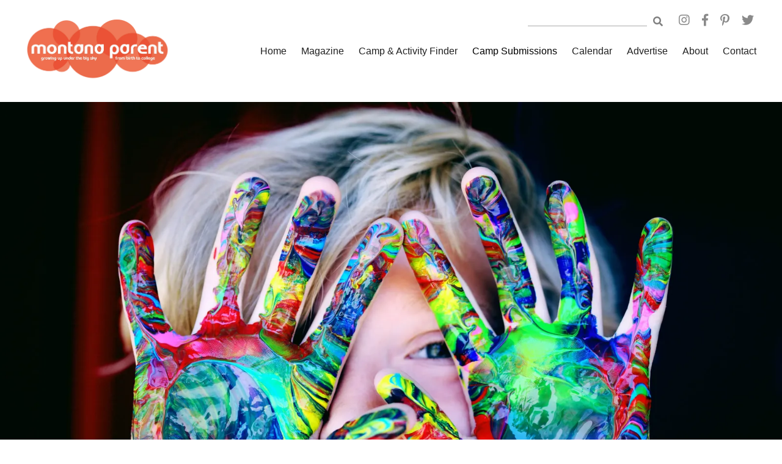

--- FILE ---
content_type: text/html; charset=utf-8
request_url: https://mtparent.com/activity-finder
body_size: 438913
content:

    <!DOCTYPE html>
    <html lang="en-US">
      <head>
        <title data-rh="">Summer Camps &amp; Activities</title><meta data-rh="" name="description" content="Find your kids&#x27; summer fun here. With summer camps sometimes filling up before the dates even go public, Montana Parent will help you get ahead of the curve this year with this exclusive, summer camp sneak peek issue "/><meta data-rh="" property="og:url" content="https://mtparent.com/activity-finder"/><meta data-rh="" property="og:type" content="article"/><meta data-rh="" property="og:title" content="Summer Camps &amp; Activities"/><meta data-rh="" property="og:description" content="Find your kids&#x27; summer fun here. With summer camps sometimes filling up before the dates even go public, Montana Parent will help you get ahead of the curve this year with this exclusive, summer camp sneak peek issue "/><meta data-rh="" property="og:image" content="https://mtparent.com/images/img_HFpeaoJKVyuF2kaCxC7zau/kids_camp.jpg?preset=facebook"/>
        <meta name="viewport" content= "width=device-width, initial-scale=1.0">
        <style type="text/css" >html,body,div,span,applet,object,iframe,h1,h2,h3,h4,h5,h6,p,blockquote,pre,a,abbr,acronym,address,big,cite,code,del,dfn,em,img,ins,kbd,q,s,samp,small,strike,strong,sub,sup,tt,var,b,u,i,center,dl,dt,dd,ol,ul,li,fieldset,form,label,legend,table,caption,tbody,tfoot,thead,tr,th,td,article,aside,canvas,details,embed,figure,figcaption,footer,header,hgroup,menu,nav,output,ruby,section,summary,time,mark,audio,video{margin:0;padding:0;border:0;font-size:100%;font:inherit;vertical-align:baseline}article,aside,details,figcaption,figure,footer,header,hgroup,menu,nav,section{display:block}body{line-height:1}ol,ul{list-style:none}blockquote,q{quotes:none}blockquote:before,blockquote:after,q:before,q:after{content:'';content:none}table{border-collapse:collapse;border-spacing:0}</style>
        <link rel="stylesheet" href="https://use.fontawesome.com/releases/v5.8.1/css/all.css" integrity="sha384-50oBUHEmvpQ+1lW4y57PTFmhCaXp0ML5d60M1M7uH2+nqUivzIebhndOJK28anvf" crossorigin="anonymous">
<script src="https://ajax.googleapis.com/ajax/libs/jquery/1.11.3/jquery.min.js"></script>
<link href="https://fonts.googleapis.com/css?family=Montserrat|Raleway&display=swap" rel="stylesheet">

<style>
  h1,
  h2,
  h3,
  h5 {
    font-family: "Raleway", sans-serif !important; 
  }
  
  h4 {
    font-family: "Montserrat", sans-serif !important;
    color: #003f5c !important;
  }

  h6 {
    font-family: "Montserrat", sans-serif !important;
    color: #003f5b !important;
  }

  .composer a {
    color: #dc5e44 !important;
  }

header,
footer {
  font-family: sans-serif;
}

.composer .cs-card h1 {
  font-size: 1.35rem !important;
}

.btn.cta {
  font-family:"Noto Sans", sans-serif;
  display: inline-block;
  background: #003f5c;
  color: white !important;
  text-decoration: none;
  line-height: 3rem;
  font-size: 1 rem;
  padding: 0 1.5rem;
  font-weight: bold;
  border-radius: 3px;
  box-shadow: 0 0 4px rgba(0, 0, 0, 0.3);
}

.btn2.cta {
  font-family:"Noto Sans", sans-serif;
  display: inline-block;
  background: #dc5e44;
  color: white !important;
  text-decoration: none;
  line-height: 3rem;
  font-size: 1.0rem;
  padding: 0 1.5rem;
  font-weight: bold;
  border-radius: 3px;
  box-shadow: 0 0 4px rgba(0, 0, 0, 0.3);
}

.cs-container.cs-container--prose {
  max-width: 50rem;
}

@media screen and (min-width: 1200px) {
  main {
    min-height: calc(100vh - 731px);
  }
}
</style>

<script>
function showAds() {
  if (typeof AdPlugg !== 'undefined' && AdPlugg.run) {
    AdPlugg.run();
  }
}

var previousPathname;
function handleURLChange() {
  var pathName = window.location.pathname;
  if (pathName !== previousPathname) {
    previousPathname = pathName;
    showAds();
  }
}

$(document).ready(function() {
  if (window.parent !== window) {
    function fixLinks() {
      $('header a, footer a').each(function(_, el) {
        var $el = $(el);
        if (!/viewport=/.test($el.attr('href')) && !/^tel/.test(($el.attr('href')))) {
          $el.attr('href', $el.attr('href') + '?viewport=true');
        }
      });
    }
    fixLinks();
    setInterval(fixLinks, 1000);
  }
  showAds();
});

setInterval(handleURLChange, 500);
</script>


<script>
    (function(ac) {
      var d = document, s = 'script', id = 'adplugg-adjs';
      var js, fjs = d.getElementsByTagName(s)[0];
      if (d.getElementById(id)) return;
      js = d.createElement(s); js.id = id; js.async = 1;
      js.src = '//www.adplugg.com/serve/' + ac + '/js/1.1/ad.js';
      fjs.parentNode.insertBefore(js, fjs);
    }('A48217821'));
</script>


<!-- Facebook Pixel Code -->
<script>
!function(f,b,e,v,n,t,s)
{if(f.fbq)return;n=f.fbq=function(){n.callMethod?
n.callMethod.apply(n,arguments):n.queue.push(arguments)};
if(!f._fbq)f._fbq=n;n.push=n;n.loaded=!0;n.version='2.0';
n.queue=[];t=b.createElement(e);t.async=!0;
t.src=v;s=b.getElementsByTagName(e)[0];
s.parentNode.insertBefore(t,s)}(window,document,'script',
'https://connect.facebook.net/en_US/fbevents.js');
 fbq('init', '259508431880898'); 
fbq('track', 'PageView');
</script>
<noscript>
 <img height="1" width="1" 
src="https://www.facebook.com/tr?id=259508431880898&ev=PageView
&noscript=1"/>
</noscript>
<!-- End Facebook Pixel Code -->


<!-- Global site tag (gtag.js) - Google Analytics -->
<script async src="https://www.googletagmanager.com/gtag/js?id=UA-UA-11382684-1"></script>
<script>
  window.dataLayer = window.dataLayer || [];
  function gtag(){dataLayer.push(arguments);}
  gtag('js', new Date());

  gtag('config', 'UA-11382684-1');
</script>



        <style type="text/css" data-ssr="true">
          .c016 {
  height: auto;
  max-width: 100%;
}
.c0130 {
  display: flex;
  font-size: 0;
  box-shadow: 0 0 8px rgb(217, 217, 217),1px 1px 2px rgb(199, 199, 199);
  border-radius: 4px;
  flex-direction: column;
  background-color: rgb(255, 255, 255);
}
.c0130 > * {
  font-size: 1rem;
}
.c0131 {
  position: relative;
}
.c0117 {
  width: 100%;
  margin-left: auto;
  margin-right: auto;
}
.c0118 {
  padding: 1rem;
  max-width: 40rem;
}
.c0119 {
  padding: 1rem;
  max-width: 65rem;
}
.c0120 {
  padding: 1rem;
  max-width: 85rem;
}
.c0121 {
  padding: 0;
  max-width: 100%;
}
.c0110 {
  display: none;
}
.c0115 {
  display: inline-flex;
  position: relative;
}
.c0124 {
  height: 100%;
  position: relative;
  max-width: 100%;
}
.c0124.c0125.ps {
  overflow: visible !important;
}
.c0124.c0125.ps .ps__rail-x, .c0124.c0125.ps .ps__rail-y {
  display: none;
}
.c0124.ps {
  overflow: hidden !important;
  touch-action: auto;
  overflow-anchor: none;
  -ms-touch-action: auto;
  -ms-overflow-style: none;
}
.c0124 .ps__rail-x, .c0124 .ps__rail-y {
  z-index: 1;
}
.c0124 .ps__rail-x  {
  height: 15px;
  bottom: 0;
  display: none;
  opacity: 0;
  position: absolute;
  transition: background-color 0.2s linear, opacity 0.2s linear;
}
.c0124 .ps__rail-y {
  width: 15px;
  right: 0;
  display: none;
  opacity: 0;
  position: absolute;
  transition: background-color 0.2s linear, opacity 0.2s linear;
}
.c0124.ps--active-x > .ps__rail-x, .c0124.ps--active-y > .ps__rail-y {
  display: block;
  background-color: transparent;
}
.c0124.ps:hover > .ps__rail-x, .c0124.ps:hover > .ps__rail-y, .c0124.ps--focus > .ps__rail-x, .c0124.ps--focus > .ps__rail-y, .c0124.ps--scrolling-x > .ps__rail-x, .c0124.ps--scrolling-y > .ps__rail-y {
  opacity: 0.6;
}
.c0124.ps__rail-x:hover, .c0124.ps__rail-y:hover, .c0124.ps__rail-x:focus, .c0124.ps__rail-y:focus {
  opacity: 0.9;
  background-color: #eee;
}
.c0124 .ps__thumb-x  {
  height: 6px;
  bottom: 2px;
  position: absolute;
  transition: background-color 0.2s linear, height 0.2s ease-in-out;
  border-radius: 6px;
  background-color: #aaa;
}
.c0124 .ps__thumb-y {
  width: 6px;
  right: 2px;
  position: absolute;
  transition: background-color 0.2s linear, width 0.2s ease-in-out;
  border-radius: 6px;
  background-color: #aaa;
}
.c0124 .ps__rail-x:hover > .ps__thumb-x, .c0124 .ps__rail-x:focus > .ps__thumb-x {
  height: 11px;
  background-color: #999;
}
.c0124 .ps__rail-y:hover > .ps__thumb-y, .c0124 .ps__rail-y:focus > .ps__thumb-y {
  width: 11px;
  background-color: #999;
}
@supports (-ms-overflow-style: none) {
  .c0124.ps {
    overflow: auto !important;
  }
}
@media screen and (-ms-high-contrast: active), (-ms-high-contrast: none)  {
  .c0124.ps {
    overflow: auto !important;
  }
}
.c017 {
  color: rgba(0, 0, 0, 0.87);
}
.c017 .text-align--left {
  text-align: left;
}
.c017 .text-align--right {
  text-align: right;
}
.c017 .text-align--center {
  text-align: center;
}
.c017 .text-align--justify {
  text-align: justify;
}
.c017 h1, .c017 h2, .c017 h3, .c017 h4, .c017 h5, .c017 h6, .c017 .h1, .c017 .h2, .c017 .h3, .c017 .h4, .c017 .h5, .c017 .h6 {
  color: rgba(0, 0, 0, 0.87);
}
.c017 strong, .c017 b {
  font-weight: 700;
}
.c017 em, .c017 i {
  font-style: italic;
}
.c017 a {
  color: rgb(0, 0, 255);
}
.c017 ol, .c017 ul {
  font-family: system-ui;
  font-weight: normal;
}
.c017 hr {
  border: none;
  height: 1px;
  background: rgba(0, 0, 0, 0.38);
}
.c017 ol {
  margin-left: 1.5rem;
  list-style-type: decimal;
  list-style-position: outside;
}
.c017 ol li {
  padding-left: 0.5rem;
}
.c017 ul {
  margin-left: 1.5rem;
  list-style-type: disc;
  list-style-position: outside;
}
.c017 ul li {
  padding-left: 0.5rem;
}
.c017 li ul, .c017 li ol {
  margin-top: 0;
  margin-left: 1rem;
}
.c017 h1, .c017 .h1 {
  font-family: system-ui;
  font-weight: bold;
}
.c017 h2, .c017 .h2 {
  font-family: system-ui;
  font-weight: bold;
}
.c017 h3, .c017 .h3 {
  font-family: system-ui;
  font-weight: bold;
}
.c017 h4, .c017 .h4 {
  font-family: system-ui;
  font-weight: bold;
}
.c017 h5, .c017 .h5 {
  font-family: system-ui;
  font-weight: bold;
}
.c017 h6, .c017 .h6 {
  font-family: system-ui;
  font-weight: bold;
  text-transform: uppercase;
}
.c017 p, .c017 .p {
  font-family: system-ui;
  font-weight: normal;
}
.c017 blockquote, .c017 .blockquote {
  font-style: italic;
  font-family: system-ui;
  font-weight: normal;
}
@media (min-width: 0px) {
  .c017 blockquote, .c017 .blockquote {
    font-size: 1.2rem;
    margin-top: 1.5rem;
    line-height: 1.5;
  }
}
@media (min-width: 600px) {
  .c017 blockquote, .c017 .blockquote {
    font-size: 1.2rem;
    margin-top: 1.5rem;
    line-height: 1.5;
  }
}
@media (min-width: 960px) {
  .c017 blockquote, .c017 .blockquote {
    font-size: 1.2rem;
    margin-top: 1.5rem;
    line-height: 1.5;
  }
}
@media (min-width: 1280px) {
  .c017 blockquote, .c017 .blockquote {
    font-size: 1.2rem;
    margin-top: 1.5rem;
    line-height: 1.5;
  }
}
@media (min-width: 1920px) {
  .c017 blockquote, .c017 .blockquote {
    font-size: 1.2rem;
    margin-top: 1.5rem;
    line-height: 1.5;
  }
}
@media (min-width: 0px) {
  .c017 p, .c017 .p {
    font-size: 1rem;
    margin-top: 1.5rem;
    line-height: 1.5;
  }
}
@media (min-width: 600px) {
  .c017 p, .c017 .p {
    font-size: 1rem;
    margin-top: 1.5rem;
    line-height: 1.5;
  }
}
@media (min-width: 960px) {
  .c017 p, .c017 .p {
    font-size: 1rem;
    margin-top: 1.5rem;
    line-height: 1.5;
  }
}
@media (min-width: 1280px) {
  .c017 p, .c017 .p {
    font-size: 1rem;
    margin-top: 1.5rem;
    line-height: 1.5;
  }
}
@media (min-width: 1920px) {
  .c017 p, .c017 .p {
    font-size: 1rem;
    margin-top: 1.5rem;
    line-height: 1.5;
  }
}
@media (min-width: 0px) {
  .c017 h6, .c017 .h6 {
    font-size: 0.875rem;
    margin-top: 1.875rem;
    line-height: 1.5;
  }
}
@media (min-width: 600px) {
  .c017 h6, .c017 .h6 {
    font-size: 0.875rem;
    margin-top: 1.875rem;
    line-height: 1.5;
  }
}
@media (min-width: 960px) {
  .c017 h6, .c017 .h6 {
    font-size: 0.875rem;
    margin-top: 1.875rem;
    line-height: 1.5;
  }
}
@media (min-width: 1280px) {
  .c017 h6, .c017 .h6 {
    font-size: 0.875rem;
    margin-top: 1.875rem;
    line-height: 1.5;
  }
}
@media (min-width: 1920px) {
  .c017 h6, .c017 .h6 {
    font-size: 0.875rem;
    margin-top: 1.875rem;
    line-height: 1.5;
  }
}
@media (min-width: 0px) {
  .c017 h5, .c017 .h5 {
    font-size: 1rem;
    margin-top: 1.875rem;
    line-height: 1.5;
  }
}
@media (min-width: 600px) {
  .c017 h5, .c017 .h5 {
    font-size: 1rem;
    margin-top: 1.875rem;
    line-height: 1.5;
  }
}
@media (min-width: 960px) {
  .c017 h5, .c017 .h5 {
    font-size: 1rem;
    margin-top: 1.875rem;
    line-height: 1.5;
  }
}
@media (min-width: 1280px) {
  .c017 h5, .c017 .h5 {
    font-size: 1rem;
    margin-top: 1.875rem;
    line-height: 1.5;
  }
}
@media (min-width: 1920px) {
  .c017 h5, .c017 .h5 {
    font-size: 1rem;
    margin-top: 1.875rem;
    line-height: 1.5;
  }
}
@media (min-width: 0px) {
  .c017 h4, .c017 .h4 {
    font-size: 1.25rem;
    margin-top: 2.25rem;
    line-height: 1.5;
  }
}
@media (min-width: 600px) {
  .c017 h4, .c017 .h4 {
    font-size: 1.25rem;
    margin-top: 2.25rem;
    line-height: 1.5;
  }
}
@media (min-width: 960px) {
  .c017 h4, .c017 .h4 {
    font-size: 1.25rem;
    margin-top: 2.25rem;
    line-height: 1.5;
  }
}
@media (min-width: 1280px) {
  .c017 h4, .c017 .h4 {
    font-size: 1.25rem;
    margin-top: 2.25rem;
    line-height: 1.5;
  }
}
@media (min-width: 1920px) {
  .c017 h4, .c017 .h4 {
    font-size: 1.25rem;
    margin-top: 2.25rem;
    line-height: 1.5;
  }
}
@media (min-width: 0px) {
  .c017 h3, .c017 .h3 {
    font-size: 1.5rem;
    margin-top: 2.25rem;
    line-height: 1.5;
  }
}
@media (min-width: 600px) {
  .c017 h3, .c017 .h3 {
    font-size: 1.5rem;
    margin-top: 2.25rem;
    line-height: 1.5;
  }
}
@media (min-width: 960px) {
  .c017 h3, .c017 .h3 {
    font-size: 1.5rem;
    margin-top: 2.25rem;
    line-height: 1.5;
  }
}
@media (min-width: 1280px) {
  .c017 h3, .c017 .h3 {
    font-size: 1.5rem;
    margin-top: 2.25rem;
    line-height: 1.5;
  }
}
@media (min-width: 1920px) {
  .c017 h3, .c017 .h3 {
    font-size: 1.5rem;
    margin-top: 2.25rem;
    line-height: 1.5;
  }
}
@media (min-width: 0px) {
  .c017 h2, .c017 .h2 {
    font-size: 1.75rem;
    margin-top: 2.625rem;
    line-height: 1.5;
  }
}
@media (min-width: 600px) {
  .c017 h2, .c017 .h2 {
    font-size: 1.75rem;
    margin-top: 2.625rem;
    line-height: 1.5;
  }
}
@media (min-width: 960px) {
  .c017 h2, .c017 .h2 {
    font-size: 1.75rem;
    margin-top: 2.625rem;
    line-height: 1.5;
  }
}
@media (min-width: 1280px) {
  .c017 h2, .c017 .h2 {
    font-size: 1.75rem;
    margin-top: 2.625rem;
    line-height: 1.5;
  }
}
@media (min-width: 1920px) {
  .c017 h2, .c017 .h2 {
    font-size: 1.75rem;
    margin-top: 2.625rem;
    line-height: 1.5;
  }
}
@media (min-width: 0px) {
  .c017 h1, .c017 .h1 {
    font-size: 2rem;
    margin-top: 3rem;
    line-height: 1.5;
  }
}
@media (min-width: 600px) {
  .c017 h1, .c017 .h1 {
    font-size: 2rem;
    margin-top: 3rem;
    line-height: 1.5;
  }
}
@media (min-width: 960px) {
  .c017 h1, .c017 .h1 {
    font-size: 2rem;
    margin-top: 3rem;
    line-height: 1.5;
  }
}
@media (min-width: 1280px) {
  .c017 h1, .c017 .h1 {
    font-size: 2rem;
    margin-top: 3rem;
    line-height: 1.5;
  }
}
@media (min-width: 1920px) {
  .c017 h1, .c017 .h1 {
    font-size: 2rem;
    margin-top: 3rem;
    line-height: 1.5;
  }
}
@media (min-width: 0px) {
  .c017 hr {
    font-size: 1rem;
    margin-top: 1.5rem;
    line-height: 1.5;
  }
}
@media (min-width: 600px) {
  .c017 hr {
    font-size: 1rem;
    margin-top: 1.5rem;
    line-height: 1.5;
  }
}
@media (min-width: 960px) {
  .c017 hr {
    font-size: 1rem;
    margin-top: 1.5rem;
    line-height: 1.5;
  }
}
@media (min-width: 1280px) {
  .c017 hr {
    font-size: 1rem;
    margin-top: 1.5rem;
    line-height: 1.5;
  }
}
@media (min-width: 1920px) {
  .c017 hr {
    font-size: 1rem;
    margin-top: 1.5rem;
    line-height: 1.5;
  }
}
@media (min-width: 0px) {
  .c017 ol, .c017 ul {
    font-size: 1rem;
    margin-top: 1.125rem;
    line-height: 1.5;
  }
}
@media (min-width: 600px) {
  .c017 ol, .c017 ul {
    font-size: 1rem;
    margin-top: 1.125rem;
    line-height: 1.5;
  }
}
@media (min-width: 960px) {
  .c017 ol, .c017 ul {
    font-size: 1rem;
    margin-top: 1.125rem;
    line-height: 1.5;
  }
}
@media (min-width: 1280px) {
  .c017 ol, .c017 ul {
    font-size: 1rem;
    margin-top: 1.125rem;
    line-height: 1.5;
  }
}
@media (min-width: 1920px) {
  .c017 ol, .c017 ul {
    font-size: 1rem;
    margin-top: 1.125rem;
    line-height: 1.5;
  }
}
.c0122 {
  margin: 0;
  position: relative;
  box-sizing: border-box;
}
.c0122 .ql-clipboard {
  top: 50%;
  left: -100000px;
  height: 1px;
  position: absolute;
  overflow-y: hidden;
}
.c0122 .ql-clipboard p {
  margin: 0;
  padding: 0;
}
.c0122 .ql-editor {
  outline: none;
}
.c0133 {
  top: 0;
  left: 0;
  width: 100vw;
  height: 0;
  z-index: 1000;
  position: fixed;
  transform: translate3d(0, 0, 0);
  background: rgba(0, 0, 0, 0);
  transition: background 300ms, height 0ms 300ms;
  -webkit-tap-highlight-color: rgba(0, 0, 0, 0);
}
.c0133.c0134 {
  height: 100vh;
  background: rgba(0, 0, 0, 0.3);
  transition: background 300ms;
}
.c011 {
  display: flex;
  position: relative;
  box-sizing: border-box;
  transition: padding-top 200ms;
  padding-top: 60px;
  flex-direction: column;
}
.c012 {
  padding-top: 50px;
}
.c013 {
  padding-top: 0;
}
.c0132 {
  flex: 1;
  padding: 0.5em;
  position: relative;
}
.c0132 *:first-child {
  margin-top: 0;
}
.c0127 {
  flex: 1;
  margin: 6px;
}
.c0128 {
  color: inherit;
  height: 100%;
  display: flex;
  flex-direction: column;
  text-decoration: none;
}
.c0129 {
  flex-direction: row;
}
.c0126 {
  flex: 1;
  width: 100%;
  display: flex;
}
.c018 {
  padding: 6px;
  position: relative;
  background: rgb(255, 255, 255);
}
.c0123 {
  padding: 6px;
  position: relative;
  background: rgb(255, 255, 255);
}
.c0113 {
  box-sizing: border-box;
  transition: box-shadow 300ms;
}
.c0114 {
  flex: 1;
  display: flex;
  position: relative;
}
.c014 {
  flex: 1;
  position: relative;
  max-width: 100%;
  box-sizing: border-box;
}
.c015 {
  max-width: 100%;
}
.c0116 {
  position: relative;
  box-sizing: border-box;
}
        </style>
        <style data-styled="true" data-styled-version="5.0.1">html{line-height:1.15;-webkit-text-size-adjust:100%;}
body{margin:0;}
main{display:block;}
h1{font-size:2em;margin:0.67em 0;}
hr{box-sizing:content-box;height:0;overflow:visible;}
pre{font-family:monospace,monospace;font-size:1em;}
a{background-color:transparent;}
abbr[title]{border-bottom:none;-webkit-text-decoration:underline;text-decoration:underline;-webkit-text-decoration:underline dotted;text-decoration:underline dotted;}
b,strong{font-weight:bolder;}
code,kbd,samp{font-family:monospace,monospace;font-size:1em;}
small{font-size:80%;}
sub,sup{font-size:75%;line-height:0;position:relative;vertical-align:baseline;}
sub{bottom:-0.25em;}
sup{top:-0.5em;}
img{border-style:none;}
button,input,optgroup,select,textarea{font-family:inherit;font-size:100%;line-height:1.15;margin:0;}
button,input{overflow:visible;}
button,select{text-transform:none;}
button,[type="button"],[type="reset"],[type="submit"]{-webkit-appearance:button;}
button::-moz-focus-inner,[type="button"]::-moz-focus-inner,[type="reset"]::-moz-focus-inner,[type="submit"]::-moz-focus-inner{border-style:none;padding:0;}
button:-moz-focusring,[type="button"]:-moz-focusring,[type="reset"]:-moz-focusring,[type="submit"]:-moz-focusring{outline:1px dotted ButtonText;}
fieldset{padding:0.35em 0.75em 0.625em;}
legend{box-sizing:border-box;color:inherit;display:table;max-width:100%;padding:0;white-space:normal;}
progress{vertical-align:baseline;}
textarea{overflow:auto;}
[type="checkbox"],[type="radio"]{box-sizing:border-box;padding:0;}
[type="number"]::-webkit-inner-spin-button,[type="number"]::-webkit-outer-spin-button{height:auto;}
[type="search"]{-webkit-appearance:textfield;outline-offset:-2px;}
[type="search"]::-webkit-search-decoration{-webkit-appearance:none;}
::-webkit-file-upload-button{-webkit-appearance:button;font:inherit;}
details{display:block;}
summary{display:list-item;}
template{display:none;}
[hidden]{display:none;}
data-styled.g152[id="sc-global-iFPQQu1"]{content:"sc-global-iFPQQu1,"}
body{--mint-breakpoints-lg:1280;--mint-breakpoints-md:960;--mint-breakpoints-sm:600;--mint-breakpoints-xl:1920;--mint-breakpoints-xs:0;--mint-comp-divider-size:1px;--mint-modular-scale:1.61803398875;--mint-palette-action-active:rgba(0,0,0,0.54);--mint-palette-action-disabled-background:rgba(0,0,0,0.12);--mint-palette-action-disabled:rgba(0,0,0,0.26);--mint-palette-action-hover-opacity:0.08;--mint-palette-action-hover:rgba(0,0,0,0.08);--mint-palette-action-selected:rgba(0,0,0,0.14);--mint-palette-background-default:#fafafa;--mint-palette-background-surface:#fff;--mint-palette-divider:rgba(0,0,0,0.12);--mint-palette-error-contrast-text:#fff;--mint-palette-error-dark:#d32f2f;--mint-palette-error-light:#e57373;--mint-palette-error-main:#f44336;--mint-palette-neutral-100:#f5f5f5;--mint-palette-neutral-200:#eeeeee;--mint-palette-neutral-300:#e0e0e0;--mint-palette-neutral-400:#bdbdbd;--mint-palette-neutral-500:#9e9e9e;--mint-palette-neutral-50:#fafafa;--mint-palette-neutral-600:#757575;--mint-palette-neutral-700:#616161;--mint-palette-neutral-800:#424242;--mint-palette-neutral-900:#212121;--mint-palette-neutral-a-100:#d5d5d5;--mint-palette-neutral-a-200:#aaaaaa;--mint-palette-neutral-a-400:#303030;--mint-palette-neutral-a-700:#616161;--mint-palette-primary-contrast-text:#fff;--mint-palette-primary-dark:#1976d2;--mint-palette-primary-light:#64b5f6;--mint-palette-primary-main:#2196f3;--mint-palette-secondary-contrast-text:#fff;--mint-palette-secondary-dark:#303f9f;--mint-palette-secondary-light:#7986cb;--mint-palette-secondary-main:#3f51b5;--mint-palette-text-disabled:rgba(0,0,0,0.38);--mint-palette-text-hint:rgba(0,0,0,0.38);--mint-palette-text-primary:rgba(0,0,0,0.87);--mint-palette-text-secondary:rgba(0,0,0,0.54);--mint-palette-tonal-offset:0.2;--mint-palette-warning-contrast-text:#fff;--mint-palette-warning-dark:#e64a19;--mint-palette-warning-light:#ff8a65;--mint-palette-warning-main:#ff5722;--mint-shadows-0:none;--mint-shadows-10:0px 6px 6px -3px rgba(0,0,0,0.2),0px 10px 14px 1px rgba(0,0,0,0.14),0px 4px 18px 3px rgba(0,0,0,0.12);--mint-shadows-11:0px 6px 7px -4px rgba(0,0,0,0.2),0px 11px 15px 1px rgba(0,0,0,0.14),0px 4px 20px 3px rgba(0,0,0,0.12);--mint-shadows-12:0px 7px 8px -4px rgba(0,0,0,0.2),0px 12px 17px 2px rgba(0,0,0,0.14),0px 5px 22px 4px rgba(0,0,0,0.12);--mint-shadows-13:0px 7px 8px -4px rgba(0,0,0,0.2),0px 13px 19px 2px rgba(0,0,0,0.14),0px 5px 24px 4px rgba(0,0,0,0.12);--mint-shadows-14:0px 7px 9px -4px rgba(0,0,0,0.2),0px 14px 21px 2px rgba(0,0,0,0.14),0px 5px 26px 4px rgba(0,0,0,0.12);--mint-shadows-15:0px 8px 9px -5px rgba(0,0,0,0.2),0px 15px 22px 2px rgba(0,0,0,0.14),0px 6px 28px 5px rgba(0,0,0,0.12);--mint-shadows-16:0px 8px 10px -5px rgba(0,0,0,0.2),0px 16px 24px 2px rgba(0,0,0,0.14),0px 6px 30px 5px rgba(0,0,0,0.12);--mint-shadows-17:0px 8px 11px -5px rgba(0,0,0,0.2),0px 17px 26px 2px rgba(0,0,0,0.14),0px 6px 32px 5px rgba(0,0,0,0.12);--mint-shadows-18:0px 9px 11px -5px rgba(0,0,0,0.2),0px 18px 28px 2px rgba(0,0,0,0.14),0px 7px 34px 6px rgba(0,0,0,0.12);--mint-shadows-19:0px 9px 12px -6px rgba(0,0,0,0.2),0px 19px 29px 2px rgba(0,0,0,0.14),0px 7px 36px 6px rgba(0,0,0,0.12);--mint-shadows-1:0px 1px 3px 0px rgba(0,0,0,0.2),0px 1px 1px 0px rgba(0,0,0,0.14),0px 2px 1px -1px rgba(0,0,0,0.12);--mint-shadows-20:0px 10px 13px -6px rgba(0,0,0,0.2),0px 20px 31px 3px rgba(0,0,0,0.14),0px 8px 38px 7px rgba(0,0,0,0.12);--mint-shadows-21:0px 10px 13px -6px rgba(0,0,0,0.2),0px 21px 33px 3px rgba(0,0,0,0.14),0px 8px 40px 7px rgba(0,0,0,0.12);--mint-shadows-22:0px 10px 14px -6px rgba(0,0,0,0.2),0px 22px 35px 3px rgba(0,0,0,0.14),0px 8px 42px 7px rgba(0,0,0,0.12);--mint-shadows-23:0px 11px 14px -7px rgba(0,0,0,0.2),0px 23px 36px 3px rgba(0,0,0,0.14),0px 9px 44px 8px rgba(0,0,0,0.12);--mint-shadows-24:0px 11px 15px -7px rgba(0,0,0,0.2),0px 24px 38px 3px rgba(0,0,0,0.14),0px 9px 46px 8px rgba(0,0,0,0.12);--mint-shadows-2:0px 1px 5px 0px rgba(0,0,0,0.2),0px 2px 2px 0px rgba(0,0,0,0.14),0px 3px 1px -2px rgba(0,0,0,0.12);--mint-shadows-3:0px 1px 8px 0px rgba(0,0,0,0.2),0px 3px 4px 0px rgba(0,0,0,0.14),0px 3px 3px -2px rgba(0,0,0,0.12);--mint-shadows-4:0px 2px 4px -1px rgba(0,0,0,0.2),0px 4px 5px 0px rgba(0,0,0,0.14),0px 1px 10px 0px rgba(0,0,0,0.12);--mint-shadows-5:0px 3px 5px -1px rgba(0,0,0,0.2),0px 5px 8px 0px rgba(0,0,0,0.14),0px 1px 14px 0px rgba(0,0,0,0.12);--mint-shadows-6:0px 3px 5px -1px rgba(0,0,0,0.2),0px 6px 10px 0px rgba(0,0,0,0.14),0px 1px 18px 0px rgba(0,0,0,0.12);--mint-shadows-7:0px 4px 5px -2px rgba(0,0,0,0.2),0px 7px 10px 1px rgba(0,0,0,0.14),0px 2px 16px 1px rgba(0,0,0,0.12);--mint-shadows-8:0px 5px 5px -3px rgba(0,0,0,0.2),0px 8px 10px 1px rgba(0,0,0,0.14),0px 3px 14px 2px rgba(0,0,0,0.12);--mint-shadows-9:0px 5px 6px -3px rgba(0,0,0,0.2),0px 9px 12px 1px rgba(0,0,0,0.14),0px 3px 16px 2px rgba(0,0,0,0.12);--mint-spacing:4;--mint-typography-baseline:1;--mint-typography-body-font-family:'Open Sans',sans-serif;--mint-typography-body-font-size-lg:1.15rem;--mint-typography-body-font-size-md:1rem;--mint-typography-body-font-size-sm:1rem;--mint-typography-body-font-size-xl:1.35rem;--mint-typography-body-font-size-xs:1rem;--mint-typography-body-font-stretch:none;--mint-typography-body-font-style:normal;--mint-typography-body-font-variant:normal;--mint-typography-body-font-weight:400;--mint-typography-body-letter-spacing:normal;--mint-typography-body-line-height:1.35;--mint-typography-body-rvr-lg:1;--mint-typography-body-rvr-md:0.75;--mint-typography-body-rvr-sm:0.75;--mint-typography-body-rvr-xl:1.25;--mint-typography-body-rvr-xs:0.75;--mint-typography-body-text-transform:none;--mint-typography-body-vr:0.75;--mint-typography-button-font-family:'Rubik',sans-serif;--mint-typography-button-font-size-lg:0.850rem;--mint-typography-button-font-size-md:0.825rem;--mint-typography-button-font-size-sm:0.8rem;--mint-typography-button-font-size-xl:0.900rem;--mint-typography-button-font-size-xs:0.8rem;--mint-typography-button-font-stretch:none;--mint-typography-button-font-style:normal;--mint-typography-button-font-variant:normal;--mint-typography-button-font-weight:400;--mint-typography-button-letter-spacing:normal;--mint-typography-button-line-height:1.75;--mint-typography-button-rvr-lg:0.75;--mint-typography-button-rvr-md:0.5;--mint-typography-button-rvr-sm:0.5;--mint-typography-button-rvr-xl:1;--mint-typography-button-rvr-xs:0.5;--mint-typography-button-text-transform:none;--mint-typography-button-vr:0.75;--mint-typography-caption-font-family:'Rubik',sans-serif;--mint-typography-caption-font-size-lg:1rem;--mint-typography-caption-font-size-md:1rem;--mint-typography-caption-font-size-sm:1rem;--mint-typography-caption-font-size-xl:1rem;--mint-typography-caption-font-size-xs:1rem;--mint-typography-caption-font-stretch:none;--mint-typography-caption-font-style:normal;--mint-typography-caption-font-variant:normal;--mint-typography-caption-font-weight:400;--mint-typography-caption-letter-spacing:normal;--mint-typography-caption-line-height:1.35;--mint-typography-caption-rvr-lg:0.75;--mint-typography-caption-rvr-md:0.75;--mint-typography-caption-rvr-sm:0.75;--mint-typography-caption-rvr-xl:0.75;--mint-typography-caption-rvr-xs:0.75;--mint-typography-caption-text-transform:none;--mint-typography-caption-vr:0.75;--mint-typography-control-font-family:'Rubik',sans-serif;--mint-typography-control-font-size-lg:0.950rem;--mint-typography-control-font-size-md:0.925rem;--mint-typography-control-font-size-sm:0.900rem;--mint-typography-control-font-size-xl:0.975rem;--mint-typography-control-font-size-xs:0.900rem;--mint-typography-control-font-stretch:none;--mint-typography-control-font-style:normal;--mint-typography-control-font-variant:normal;--mint-typography-control-font-weight:400;--mint-typography-control-letter-spacing:normal;--mint-typography-control-line-height:1.75;--mint-typography-control-rvr-lg:0.75;--mint-typography-control-rvr-md:0.5;--mint-typography-control-rvr-sm:0.5;--mint-typography-control-rvr-xl:1;--mint-typography-control-rvr-xs:0.5;--mint-typography-control-text-transform:none;--mint-typography-control-vr:0.75;--mint-typography-dense-font-family:'Rubik',sans-serif;--mint-typography-dense-font-size-lg:0.9rem;--mint-typography-dense-font-size-md:0.8rem;--mint-typography-dense-font-size-sm:0.8rem;--mint-typography-dense-font-size-xl:1rem;--mint-typography-dense-font-size-xs:0.8rem;--mint-typography-dense-font-stretch:none;--mint-typography-dense-font-style:normal;--mint-typography-dense-font-variant:normal;--mint-typography-dense-font-weight:400;--mint-typography-dense-letter-spacing:normal;--mint-typography-dense-line-height:1.6;--mint-typography-dense-rvr-lg:0.75;--mint-typography-dense-rvr-md:0.75;--mint-typography-dense-rvr-sm:0.75;--mint-typography-dense-rvr-xl:0.75;--mint-typography-dense-rvr-xs:0.75;--mint-typography-dense-text-transform:none;--mint-typography-dense-vr:0.75;--mint-typography-h1-font-family:'Rubik',sans-serif;--mint-typography-h1-font-size-lg:2rem;--mint-typography-h1-font-size-md:2rem;--mint-typography-h1-font-size-sm:2rem;--mint-typography-h1-font-size-xl:2rem;--mint-typography-h1-font-size-xs:2rem;--mint-typography-h1-font-stretch:none;--mint-typography-h1-font-style:normal;--mint-typography-h1-font-variant:normal;--mint-typography-h1-font-weight:700;--mint-typography-h1-letter-spacing:-0.04em;--mint-typography-h1-line-height:1.05;--mint-typography-h1-rvr-lg:1.5;--mint-typography-h1-rvr-md:1.5;--mint-typography-h1-rvr-sm:1.5;--mint-typography-h1-rvr-xl:1.5;--mint-typography-h1-rvr-xs:1.5;--mint-typography-h1-text-transform:none;--mint-typography-h1-vr:0.75;--mint-typography-h2-font-family:'Rubik',sans-serif;--mint-typography-h2-font-size-lg:1.4rem;--mint-typography-h2-font-size-md:1.4rem;--mint-typography-h2-font-size-sm:1.4rem;--mint-typography-h2-font-size-xl:1.4rem;--mint-typography-h2-font-size-xs:1.4rem;--mint-typography-h2-font-stretch:none;--mint-typography-h2-font-style:normal;--mint-typography-h2-font-variant:normal;--mint-typography-h2-font-weight:500;--mint-typography-h2-letter-spacing:-0.02em;--mint-typography-h2-line-height:1;--mint-typography-h2-rvr-lg:1.5;--mint-typography-h2-rvr-md:1.5;--mint-typography-h2-rvr-sm:1.5;--mint-typography-h2-rvr-xl:1.5;--mint-typography-h2-rvr-xs:1.5;--mint-typography-h2-text-transform:none;--mint-typography-h2-vr:0.75;--mint-typography-h3-font-family:'Rubik',sans-serif;--mint-typography-h3-font-size-lg:2.5rem;--mint-typography-h3-font-size-md:2rem;--mint-typography-h3-font-size-sm:2rem;--mint-typography-h3-font-size-xl:3rem;--mint-typography-h3-font-size-xs:2rem;--mint-typography-h3-font-stretch:none;--mint-typography-h3-font-style:normal;--mint-typography-h3-font-variant:normal;--mint-typography-h3-font-weight:700;--mint-typography-h3-letter-spacing:-0.02em;--mint-typography-h3-line-height:1;--mint-typography-h3-rvr-lg:2.5;--mint-typography-h3-rvr-md:2;--mint-typography-h3-rvr-sm:1.5;--mint-typography-h3-rvr-xl:3;--mint-typography-h3-rvr-xs:1.5;--mint-typography-h3-text-transform:none;--mint-typography-h3-vr:0.75;--mint-typography-h4-font-family:'Rubik',sans-serif;--mint-typography-h4-font-size-lg:2rem;--mint-typography-h4-font-size-md:1.5rem;--mint-typography-h4-font-size-sm:1.5rem;--mint-typography-h4-font-size-xl:2.5rem;--mint-typography-h4-font-size-xs:1.5rem;--mint-typography-h4-font-stretch:none;--mint-typography-h4-font-style:normal;--mint-typography-h4-font-variant:normal;--mint-typography-h4-font-weight:700;--mint-typography-h4-letter-spacing:-0.01em;--mint-typography-h4-line-height:1;--mint-typography-h4-rvr-lg:2.5;--mint-typography-h4-rvr-md:2;--mint-typography-h4-rvr-sm:1.5;--mint-typography-h4-rvr-xl:3;--mint-typography-h4-rvr-xs:1.5;--mint-typography-h4-text-transform:none;--mint-typography-h4-vr:0.75;--mint-typography-h5-font-family:'Rubik',sans-serif;--mint-typography-h5-font-size-lg:1.5rem;--mint-typography-h5-font-size-md:1.25rem;--mint-typography-h5-font-size-sm:1.25rem;--mint-typography-h5-font-size-xl:2rem;--mint-typography-h5-font-size-xs:1.25rem;--mint-typography-h5-font-stretch:none;--mint-typography-h5-font-style:normal;--mint-typography-h5-font-variant:normal;--mint-typography-h5-font-weight:700;--mint-typography-h5-letter-spacing:0.04em;--mint-typography-h5-line-height:1;--mint-typography-h5-rvr-lg:2.5;--mint-typography-h5-rvr-md:2;--mint-typography-h5-rvr-sm:1.5;--mint-typography-h5-rvr-xl:3;--mint-typography-h5-rvr-xs:1.5;--mint-typography-h5-text-transform:uppercase;--mint-typography-h5-vr:0.75;--mint-typography-h6-font-family:'Rubik',sans-serif;--mint-typography-h6-font-size-lg:1rem;--mint-typography-h6-font-size-md:1rem;--mint-typography-h6-font-size-sm:1rem;--mint-typography-h6-font-size-xl:1.5rem;--mint-typography-h6-font-size-xs:1rem;--mint-typography-h6-font-stretch:none;--mint-typography-h6-font-style:normal;--mint-typography-h6-font-variant:normal;--mint-typography-h6-font-weight:700;--mint-typography-h6-letter-spacing:0.05em;--mint-typography-h6-line-height:1;--mint-typography-h6-rvr-lg:2.5;--mint-typography-h6-rvr-md:2;--mint-typography-h6-rvr-sm:1.5;--mint-typography-h6-rvr-xl:3;--mint-typography-h6-rvr-xs:1.5;--mint-typography-h6-text-transform:uppercase;--mint-typography-h6-vr:0.75;--mint-typography-helper-font-family:'Rubik',sans-serif;--mint-typography-helper-font-size-lg:0.725rem;--mint-typography-helper-font-size-md:0.700rem;--mint-typography-helper-font-size-sm:0.675rem;--mint-typography-helper-font-size-xl:0.750rem;--mint-typography-helper-font-size-xs:0.675rem;--mint-typography-helper-font-stretch:none;--mint-typography-helper-font-style:normal;--mint-typography-helper-font-variant:normal;--mint-typography-helper-font-weight:500;--mint-typography-helper-letter-spacing:normal;--mint-typography-helper-line-height:1.5;--mint-typography-helper-rvr-lg:0.75;--mint-typography-helper-rvr-md:0.75;--mint-typography-helper-rvr-sm:0.75;--mint-typography-helper-rvr-xl:0.75;--mint-typography-helper-rvr-xs:0.75;--mint-typography-helper-text-transform:none;--mint-typography-helper-vr:0.75;--mint-typography-overline-font-family:'Rubik',sans-serif;--mint-typography-overline-font-size-lg:1rem;--mint-typography-overline-font-size-md:0.75rem;--mint-typography-overline-font-size-sm:0.75rem;--mint-typography-overline-font-size-xl:1rem;--mint-typography-overline-font-size-xs:0.75rem;--mint-typography-overline-font-stretch:none;--mint-typography-overline-font-style:normal;--mint-typography-overline-font-variant:normal;--mint-typography-overline-font-weight:400;--mint-typography-overline-letter-spacing:0.05em;--mint-typography-overline-line-height:1.35;--mint-typography-overline-rvr-lg:1;--mint-typography-overline-rvr-md:1;--mint-typography-overline-rvr-sm:1;--mint-typography-overline-rvr-xl:1;--mint-typography-overline-rvr-xs:1;--mint-typography-overline-text-transform:uppercase;--mint-typography-overline-vr:0.75;--mint-typography-subtitle-font-family:'Rubik',sans-serif;--mint-typography-subtitle-font-size-lg:1.35rem;--mint-typography-subtitle-font-size-md:1rem;--mint-typography-subtitle-font-size-sm:1rem;--mint-typography-subtitle-font-size-xl:1.5rem;--mint-typography-subtitle-font-size-xs:1rem;--mint-typography-subtitle-font-stretch:none;--mint-typography-subtitle-font-style:normal;--mint-typography-subtitle-font-variant:normal;--mint-typography-subtitle-font-weight:600;--mint-typography-subtitle-letter-spacing:0.03em;--mint-typography-subtitle-line-height:1.35;--mint-typography-subtitle-rvr-lg:1;--mint-typography-subtitle-rvr-md:1;--mint-typography-subtitle-rvr-sm:1;--mint-typography-subtitle-rvr-xl:1;--mint-typography-subtitle-rvr-xs:1;--mint-typography-subtitle-text-transform:uppercase;--mint-typography-subtitle-vr:0.75;}
data-styled.g153[id="sc-global-fCDinb1"]{content:"sc-global-fCDinb1,"}
html{line-height:1.15;-webkit-text-size-adjust:100%;}
body{margin:0;}
main{display:block;}
h1{font-size:2em;margin:0.67em 0;}
hr{box-sizing:content-box;height:0;overflow:visible;}
pre{font-family:monospace,monospace;font-size:1em;}
a{background-color:transparent;}
abbr[title]{border-bottom:none;-webkit-text-decoration:underline;text-decoration:underline;-webkit-text-decoration:underline dotted;text-decoration:underline dotted;}
b,strong{font-weight:bolder;}
code,kbd,samp{font-family:monospace,monospace;font-size:1em;}
small{font-size:80%;}
sub,sup{font-size:75%;line-height:0;position:relative;vertical-align:baseline;}
sub{bottom:-0.25em;}
sup{top:-0.5em;}
img{border-style:none;}
button,input,optgroup,select,textarea{font-family:inherit;font-size:100%;line-height:1.15;margin:0;}
button,input{overflow:visible;}
button,select{text-transform:none;}
button,[type="button"],[type="reset"],[type="submit"]{-webkit-appearance:button;}
button::-moz-focus-inner,[type="button"]::-moz-focus-inner,[type="reset"]::-moz-focus-inner,[type="submit"]::-moz-focus-inner{border-style:none;padding:0;}
button:-moz-focusring,[type="button"]:-moz-focusring,[type="reset"]:-moz-focusring,[type="submit"]:-moz-focusring{outline:1px dotted ButtonText;}
fieldset{padding:0.35em 0.75em 0.625em;}
legend{box-sizing:border-box;color:inherit;display:table;max-width:100%;padding:0;white-space:normal;}
progress{vertical-align:baseline;}
textarea{overflow:auto;}
[type="checkbox"],[type="radio"]{box-sizing:border-box;padding:0;}
[type="number"]::-webkit-inner-spin-button,[type="number"]::-webkit-outer-spin-button{height:auto;}
[type="search"]{-webkit-appearance:textfield;outline-offset:-2px;}
[type="search"]::-webkit-search-decoration{-webkit-appearance:none;}
::-webkit-file-upload-button{-webkit-appearance:button;font:inherit;}
details{display:block;}
summary{display:list-item;}
template{display:none;}
[hidden]{display:none;}
data-styled.g154[id="sc-global-iFPQQu2"]{content:"sc-global-iFPQQu2,"}
body{--mint-breakpoints-lg:1280;--mint-breakpoints-md:960;--mint-breakpoints-sm:600;--mint-breakpoints-xl:1920;--mint-breakpoints-xs:0;--mint-comp-divider-size:1px;--mint-modular-scale:1.61803398875;--mint-palette-action-active:rgba(0,0,0,0.54);--mint-palette-action-disabled-background:rgba(0,0,0,0.12);--mint-palette-action-disabled:rgba(0,0,0,0.26);--mint-palette-action-hover-opacity:0.08;--mint-palette-action-hover:rgba(0,0,0,0.08);--mint-palette-action-selected:rgba(0,0,0,0.14);--mint-palette-background-default:#fafafa;--mint-palette-background-surface:#fff;--mint-palette-divider:rgba(0,0,0,0.12);--mint-palette-error-contrast-text:#fff;--mint-palette-error-dark:#d32f2f;--mint-palette-error-light:#e57373;--mint-palette-error-main:#f44336;--mint-palette-neutral-100:#f5f5f5;--mint-palette-neutral-200:#eeeeee;--mint-palette-neutral-300:#e0e0e0;--mint-palette-neutral-400:#bdbdbd;--mint-palette-neutral-500:#9e9e9e;--mint-palette-neutral-50:#fafafa;--mint-palette-neutral-600:#757575;--mint-palette-neutral-700:#616161;--mint-palette-neutral-800:#424242;--mint-palette-neutral-900:#212121;--mint-palette-neutral-a-100:#d5d5d5;--mint-palette-neutral-a-200:#aaaaaa;--mint-palette-neutral-a-400:#303030;--mint-palette-neutral-a-700:#616161;--mint-palette-primary-contrast-text:#fff;--mint-palette-primary-dark:#1976d2;--mint-palette-primary-light:#64b5f6;--mint-palette-primary-main:#2196f3;--mint-palette-secondary-contrast-text:#fff;--mint-palette-secondary-dark:#303f9f;--mint-palette-secondary-light:#7986cb;--mint-palette-secondary-main:#3f51b5;--mint-palette-text-disabled:rgba(0,0,0,0.38);--mint-palette-text-hint:rgba(0,0,0,0.38);--mint-palette-text-primary:rgba(0,0,0,0.87);--mint-palette-text-secondary:rgba(0,0,0,0.54);--mint-palette-tonal-offset:0.2;--mint-palette-warning-contrast-text:#fff;--mint-palette-warning-dark:#e64a19;--mint-palette-warning-light:#ff8a65;--mint-palette-warning-main:#ff5722;--mint-shadows-0:none;--mint-shadows-10:0px 6px 6px -3px rgba(0,0,0,0.2),0px 10px 14px 1px rgba(0,0,0,0.14),0px 4px 18px 3px rgba(0,0,0,0.12);--mint-shadows-11:0px 6px 7px -4px rgba(0,0,0,0.2),0px 11px 15px 1px rgba(0,0,0,0.14),0px 4px 20px 3px rgba(0,0,0,0.12);--mint-shadows-12:0px 7px 8px -4px rgba(0,0,0,0.2),0px 12px 17px 2px rgba(0,0,0,0.14),0px 5px 22px 4px rgba(0,0,0,0.12);--mint-shadows-13:0px 7px 8px -4px rgba(0,0,0,0.2),0px 13px 19px 2px rgba(0,0,0,0.14),0px 5px 24px 4px rgba(0,0,0,0.12);--mint-shadows-14:0px 7px 9px -4px rgba(0,0,0,0.2),0px 14px 21px 2px rgba(0,0,0,0.14),0px 5px 26px 4px rgba(0,0,0,0.12);--mint-shadows-15:0px 8px 9px -5px rgba(0,0,0,0.2),0px 15px 22px 2px rgba(0,0,0,0.14),0px 6px 28px 5px rgba(0,0,0,0.12);--mint-shadows-16:0px 8px 10px -5px rgba(0,0,0,0.2),0px 16px 24px 2px rgba(0,0,0,0.14),0px 6px 30px 5px rgba(0,0,0,0.12);--mint-shadows-17:0px 8px 11px -5px rgba(0,0,0,0.2),0px 17px 26px 2px rgba(0,0,0,0.14),0px 6px 32px 5px rgba(0,0,0,0.12);--mint-shadows-18:0px 9px 11px -5px rgba(0,0,0,0.2),0px 18px 28px 2px rgba(0,0,0,0.14),0px 7px 34px 6px rgba(0,0,0,0.12);--mint-shadows-19:0px 9px 12px -6px rgba(0,0,0,0.2),0px 19px 29px 2px rgba(0,0,0,0.14),0px 7px 36px 6px rgba(0,0,0,0.12);--mint-shadows-1:0px 1px 3px 0px rgba(0,0,0,0.2),0px 1px 1px 0px rgba(0,0,0,0.14),0px 2px 1px -1px rgba(0,0,0,0.12);--mint-shadows-20:0px 10px 13px -6px rgba(0,0,0,0.2),0px 20px 31px 3px rgba(0,0,0,0.14),0px 8px 38px 7px rgba(0,0,0,0.12);--mint-shadows-21:0px 10px 13px -6px rgba(0,0,0,0.2),0px 21px 33px 3px rgba(0,0,0,0.14),0px 8px 40px 7px rgba(0,0,0,0.12);--mint-shadows-22:0px 10px 14px -6px rgba(0,0,0,0.2),0px 22px 35px 3px rgba(0,0,0,0.14),0px 8px 42px 7px rgba(0,0,0,0.12);--mint-shadows-23:0px 11px 14px -7px rgba(0,0,0,0.2),0px 23px 36px 3px rgba(0,0,0,0.14),0px 9px 44px 8px rgba(0,0,0,0.12);--mint-shadows-24:0px 11px 15px -7px rgba(0,0,0,0.2),0px 24px 38px 3px rgba(0,0,0,0.14),0px 9px 46px 8px rgba(0,0,0,0.12);--mint-shadows-2:0px 1px 5px 0px rgba(0,0,0,0.2),0px 2px 2px 0px rgba(0,0,0,0.14),0px 3px 1px -2px rgba(0,0,0,0.12);--mint-shadows-3:0px 1px 8px 0px rgba(0,0,0,0.2),0px 3px 4px 0px rgba(0,0,0,0.14),0px 3px 3px -2px rgba(0,0,0,0.12);--mint-shadows-4:0px 2px 4px -1px rgba(0,0,0,0.2),0px 4px 5px 0px rgba(0,0,0,0.14),0px 1px 10px 0px rgba(0,0,0,0.12);--mint-shadows-5:0px 3px 5px -1px rgba(0,0,0,0.2),0px 5px 8px 0px rgba(0,0,0,0.14),0px 1px 14px 0px rgba(0,0,0,0.12);--mint-shadows-6:0px 3px 5px -1px rgba(0,0,0,0.2),0px 6px 10px 0px rgba(0,0,0,0.14),0px 1px 18px 0px rgba(0,0,0,0.12);--mint-shadows-7:0px 4px 5px -2px rgba(0,0,0,0.2),0px 7px 10px 1px rgba(0,0,0,0.14),0px 2px 16px 1px rgba(0,0,0,0.12);--mint-shadows-8:0px 5px 5px -3px rgba(0,0,0,0.2),0px 8px 10px 1px rgba(0,0,0,0.14),0px 3px 14px 2px rgba(0,0,0,0.12);--mint-shadows-9:0px 5px 6px -3px rgba(0,0,0,0.2),0px 9px 12px 1px rgba(0,0,0,0.14),0px 3px 16px 2px rgba(0,0,0,0.12);--mint-spacing:4;--mint-typography-baseline:1;--mint-typography-body-font-family:'Open Sans',sans-serif;--mint-typography-body-font-size-lg:1.15rem;--mint-typography-body-font-size-md:1rem;--mint-typography-body-font-size-sm:1rem;--mint-typography-body-font-size-xl:1.35rem;--mint-typography-body-font-size-xs:1rem;--mint-typography-body-font-stretch:none;--mint-typography-body-font-style:normal;--mint-typography-body-font-variant:normal;--mint-typography-body-font-weight:400;--mint-typography-body-letter-spacing:normal;--mint-typography-body-line-height:1.35;--mint-typography-body-rvr-lg:1;--mint-typography-body-rvr-md:0.75;--mint-typography-body-rvr-sm:0.75;--mint-typography-body-rvr-xl:1.25;--mint-typography-body-rvr-xs:0.75;--mint-typography-body-text-transform:none;--mint-typography-body-vr:0.75;--mint-typography-button-font-family:'Rubik',sans-serif;--mint-typography-button-font-size-lg:0.850rem;--mint-typography-button-font-size-md:0.825rem;--mint-typography-button-font-size-sm:0.8rem;--mint-typography-button-font-size-xl:0.900rem;--mint-typography-button-font-size-xs:0.8rem;--mint-typography-button-font-stretch:none;--mint-typography-button-font-style:normal;--mint-typography-button-font-variant:normal;--mint-typography-button-font-weight:400;--mint-typography-button-letter-spacing:normal;--mint-typography-button-line-height:1.75;--mint-typography-button-rvr-lg:0.75;--mint-typography-button-rvr-md:0.5;--mint-typography-button-rvr-sm:0.5;--mint-typography-button-rvr-xl:1;--mint-typography-button-rvr-xs:0.5;--mint-typography-button-text-transform:none;--mint-typography-button-vr:0.75;--mint-typography-caption-font-family:'Rubik',sans-serif;--mint-typography-caption-font-size-lg:1rem;--mint-typography-caption-font-size-md:1rem;--mint-typography-caption-font-size-sm:1rem;--mint-typography-caption-font-size-xl:1rem;--mint-typography-caption-font-size-xs:1rem;--mint-typography-caption-font-stretch:none;--mint-typography-caption-font-style:normal;--mint-typography-caption-font-variant:normal;--mint-typography-caption-font-weight:400;--mint-typography-caption-letter-spacing:normal;--mint-typography-caption-line-height:1.35;--mint-typography-caption-rvr-lg:0.75;--mint-typography-caption-rvr-md:0.75;--mint-typography-caption-rvr-sm:0.75;--mint-typography-caption-rvr-xl:0.75;--mint-typography-caption-rvr-xs:0.75;--mint-typography-caption-text-transform:none;--mint-typography-caption-vr:0.75;--mint-typography-control-font-family:'Rubik',sans-serif;--mint-typography-control-font-size-lg:0.950rem;--mint-typography-control-font-size-md:0.925rem;--mint-typography-control-font-size-sm:0.900rem;--mint-typography-control-font-size-xl:0.975rem;--mint-typography-control-font-size-xs:0.900rem;--mint-typography-control-font-stretch:none;--mint-typography-control-font-style:normal;--mint-typography-control-font-variant:normal;--mint-typography-control-font-weight:400;--mint-typography-control-letter-spacing:normal;--mint-typography-control-line-height:1.75;--mint-typography-control-rvr-lg:0.75;--mint-typography-control-rvr-md:0.5;--mint-typography-control-rvr-sm:0.5;--mint-typography-control-rvr-xl:1;--mint-typography-control-rvr-xs:0.5;--mint-typography-control-text-transform:none;--mint-typography-control-vr:0.75;--mint-typography-dense-font-family:'Rubik',sans-serif;--mint-typography-dense-font-size-lg:0.9rem;--mint-typography-dense-font-size-md:0.8rem;--mint-typography-dense-font-size-sm:0.8rem;--mint-typography-dense-font-size-xl:1rem;--mint-typography-dense-font-size-xs:0.8rem;--mint-typography-dense-font-stretch:none;--mint-typography-dense-font-style:normal;--mint-typography-dense-font-variant:normal;--mint-typography-dense-font-weight:400;--mint-typography-dense-letter-spacing:normal;--mint-typography-dense-line-height:1.6;--mint-typography-dense-rvr-lg:0.75;--mint-typography-dense-rvr-md:0.75;--mint-typography-dense-rvr-sm:0.75;--mint-typography-dense-rvr-xl:0.75;--mint-typography-dense-rvr-xs:0.75;--mint-typography-dense-text-transform:none;--mint-typography-dense-vr:0.75;--mint-typography-h1-font-family:'Rubik',sans-serif;--mint-typography-h1-font-size-lg:2rem;--mint-typography-h1-font-size-md:2rem;--mint-typography-h1-font-size-sm:2rem;--mint-typography-h1-font-size-xl:2rem;--mint-typography-h1-font-size-xs:2rem;--mint-typography-h1-font-stretch:none;--mint-typography-h1-font-style:normal;--mint-typography-h1-font-variant:normal;--mint-typography-h1-font-weight:700;--mint-typography-h1-letter-spacing:-0.04em;--mint-typography-h1-line-height:1.05;--mint-typography-h1-rvr-lg:1.5;--mint-typography-h1-rvr-md:1.5;--mint-typography-h1-rvr-sm:1.5;--mint-typography-h1-rvr-xl:1.5;--mint-typography-h1-rvr-xs:1.5;--mint-typography-h1-text-transform:none;--mint-typography-h1-vr:0.75;--mint-typography-h2-font-family:'Rubik',sans-serif;--mint-typography-h2-font-size-lg:1.4rem;--mint-typography-h2-font-size-md:1.4rem;--mint-typography-h2-font-size-sm:1.4rem;--mint-typography-h2-font-size-xl:1.4rem;--mint-typography-h2-font-size-xs:1.4rem;--mint-typography-h2-font-stretch:none;--mint-typography-h2-font-style:normal;--mint-typography-h2-font-variant:normal;--mint-typography-h2-font-weight:500;--mint-typography-h2-letter-spacing:-0.02em;--mint-typography-h2-line-height:1;--mint-typography-h2-rvr-lg:1.5;--mint-typography-h2-rvr-md:1.5;--mint-typography-h2-rvr-sm:1.5;--mint-typography-h2-rvr-xl:1.5;--mint-typography-h2-rvr-xs:1.5;--mint-typography-h2-text-transform:none;--mint-typography-h2-vr:0.75;--mint-typography-h3-font-family:'Rubik',sans-serif;--mint-typography-h3-font-size-lg:2.5rem;--mint-typography-h3-font-size-md:2rem;--mint-typography-h3-font-size-sm:2rem;--mint-typography-h3-font-size-xl:3rem;--mint-typography-h3-font-size-xs:2rem;--mint-typography-h3-font-stretch:none;--mint-typography-h3-font-style:normal;--mint-typography-h3-font-variant:normal;--mint-typography-h3-font-weight:700;--mint-typography-h3-letter-spacing:-0.02em;--mint-typography-h3-line-height:1;--mint-typography-h3-rvr-lg:2.5;--mint-typography-h3-rvr-md:2;--mint-typography-h3-rvr-sm:1.5;--mint-typography-h3-rvr-xl:3;--mint-typography-h3-rvr-xs:1.5;--mint-typography-h3-text-transform:none;--mint-typography-h3-vr:0.75;--mint-typography-h4-font-family:'Rubik',sans-serif;--mint-typography-h4-font-size-lg:2rem;--mint-typography-h4-font-size-md:1.5rem;--mint-typography-h4-font-size-sm:1.5rem;--mint-typography-h4-font-size-xl:2.5rem;--mint-typography-h4-font-size-xs:1.5rem;--mint-typography-h4-font-stretch:none;--mint-typography-h4-font-style:normal;--mint-typography-h4-font-variant:normal;--mint-typography-h4-font-weight:700;--mint-typography-h4-letter-spacing:-0.01em;--mint-typography-h4-line-height:1;--mint-typography-h4-rvr-lg:2.5;--mint-typography-h4-rvr-md:2;--mint-typography-h4-rvr-sm:1.5;--mint-typography-h4-rvr-xl:3;--mint-typography-h4-rvr-xs:1.5;--mint-typography-h4-text-transform:none;--mint-typography-h4-vr:0.75;--mint-typography-h5-font-family:'Rubik',sans-serif;--mint-typography-h5-font-size-lg:1.5rem;--mint-typography-h5-font-size-md:1.25rem;--mint-typography-h5-font-size-sm:1.25rem;--mint-typography-h5-font-size-xl:2rem;--mint-typography-h5-font-size-xs:1.25rem;--mint-typography-h5-font-stretch:none;--mint-typography-h5-font-style:normal;--mint-typography-h5-font-variant:normal;--mint-typography-h5-font-weight:700;--mint-typography-h5-letter-spacing:0.04em;--mint-typography-h5-line-height:1;--mint-typography-h5-rvr-lg:2.5;--mint-typography-h5-rvr-md:2;--mint-typography-h5-rvr-sm:1.5;--mint-typography-h5-rvr-xl:3;--mint-typography-h5-rvr-xs:1.5;--mint-typography-h5-text-transform:uppercase;--mint-typography-h5-vr:0.75;--mint-typography-h6-font-family:'Rubik',sans-serif;--mint-typography-h6-font-size-lg:1rem;--mint-typography-h6-font-size-md:1rem;--mint-typography-h6-font-size-sm:1rem;--mint-typography-h6-font-size-xl:1.5rem;--mint-typography-h6-font-size-xs:1rem;--mint-typography-h6-font-stretch:none;--mint-typography-h6-font-style:normal;--mint-typography-h6-font-variant:normal;--mint-typography-h6-font-weight:700;--mint-typography-h6-letter-spacing:0.05em;--mint-typography-h6-line-height:1;--mint-typography-h6-rvr-lg:2.5;--mint-typography-h6-rvr-md:2;--mint-typography-h6-rvr-sm:1.5;--mint-typography-h6-rvr-xl:3;--mint-typography-h6-rvr-xs:1.5;--mint-typography-h6-text-transform:uppercase;--mint-typography-h6-vr:0.75;--mint-typography-helper-font-family:'Rubik',sans-serif;--mint-typography-helper-font-size-lg:0.725rem;--mint-typography-helper-font-size-md:0.700rem;--mint-typography-helper-font-size-sm:0.675rem;--mint-typography-helper-font-size-xl:0.750rem;--mint-typography-helper-font-size-xs:0.675rem;--mint-typography-helper-font-stretch:none;--mint-typography-helper-font-style:normal;--mint-typography-helper-font-variant:normal;--mint-typography-helper-font-weight:500;--mint-typography-helper-letter-spacing:normal;--mint-typography-helper-line-height:1.5;--mint-typography-helper-rvr-lg:0.75;--mint-typography-helper-rvr-md:0.75;--mint-typography-helper-rvr-sm:0.75;--mint-typography-helper-rvr-xl:0.75;--mint-typography-helper-rvr-xs:0.75;--mint-typography-helper-text-transform:none;--mint-typography-helper-vr:0.75;--mint-typography-overline-font-family:'Rubik',sans-serif;--mint-typography-overline-font-size-lg:1rem;--mint-typography-overline-font-size-md:0.75rem;--mint-typography-overline-font-size-sm:0.75rem;--mint-typography-overline-font-size-xl:1rem;--mint-typography-overline-font-size-xs:0.75rem;--mint-typography-overline-font-stretch:none;--mint-typography-overline-font-style:normal;--mint-typography-overline-font-variant:normal;--mint-typography-overline-font-weight:400;--mint-typography-overline-letter-spacing:0.05em;--mint-typography-overline-line-height:1.35;--mint-typography-overline-rvr-lg:1;--mint-typography-overline-rvr-md:1;--mint-typography-overline-rvr-sm:1;--mint-typography-overline-rvr-xl:1;--mint-typography-overline-rvr-xs:1;--mint-typography-overline-text-transform:uppercase;--mint-typography-overline-vr:0.75;--mint-typography-subtitle-font-family:'Rubik',sans-serif;--mint-typography-subtitle-font-size-lg:1.35rem;--mint-typography-subtitle-font-size-md:1rem;--mint-typography-subtitle-font-size-sm:1rem;--mint-typography-subtitle-font-size-xl:1.5rem;--mint-typography-subtitle-font-size-xs:1rem;--mint-typography-subtitle-font-stretch:none;--mint-typography-subtitle-font-style:normal;--mint-typography-subtitle-font-variant:normal;--mint-typography-subtitle-font-weight:600;--mint-typography-subtitle-letter-spacing:0.03em;--mint-typography-subtitle-line-height:1.35;--mint-typography-subtitle-rvr-lg:1;--mint-typography-subtitle-rvr-md:1;--mint-typography-subtitle-rvr-sm:1;--mint-typography-subtitle-rvr-xl:1;--mint-typography-subtitle-rvr-xs:1;--mint-typography-subtitle-text-transform:uppercase;--mint-typography-subtitle-vr:0.75;}
data-styled.g155[id="sc-global-fCDinb2"]{content:"sc-global-fCDinb2,"}
html{line-height:1.15;-webkit-text-size-adjust:100%;}
body{margin:0;}
main{display:block;}
h1{font-size:2em;margin:0.67em 0;}
hr{box-sizing:content-box;height:0;overflow:visible;}
pre{font-family:monospace,monospace;font-size:1em;}
a{background-color:transparent;}
abbr[title]{border-bottom:none;-webkit-text-decoration:underline;text-decoration:underline;-webkit-text-decoration:underline dotted;text-decoration:underline dotted;}
b,strong{font-weight:bolder;}
code,kbd,samp{font-family:monospace,monospace;font-size:1em;}
small{font-size:80%;}
sub,sup{font-size:75%;line-height:0;position:relative;vertical-align:baseline;}
sub{bottom:-0.25em;}
sup{top:-0.5em;}
img{border-style:none;}
button,input,optgroup,select,textarea{font-family:inherit;font-size:100%;line-height:1.15;margin:0;}
button,input{overflow:visible;}
button,select{text-transform:none;}
button,[type="button"],[type="reset"],[type="submit"]{-webkit-appearance:button;}
button::-moz-focus-inner,[type="button"]::-moz-focus-inner,[type="reset"]::-moz-focus-inner,[type="submit"]::-moz-focus-inner{border-style:none;padding:0;}
button:-moz-focusring,[type="button"]:-moz-focusring,[type="reset"]:-moz-focusring,[type="submit"]:-moz-focusring{outline:1px dotted ButtonText;}
fieldset{padding:0.35em 0.75em 0.625em;}
legend{box-sizing:border-box;color:inherit;display:table;max-width:100%;padding:0;white-space:normal;}
progress{vertical-align:baseline;}
textarea{overflow:auto;}
[type="checkbox"],[type="radio"]{box-sizing:border-box;padding:0;}
[type="number"]::-webkit-inner-spin-button,[type="number"]::-webkit-outer-spin-button{height:auto;}
[type="search"]{-webkit-appearance:textfield;outline-offset:-2px;}
[type="search"]::-webkit-search-decoration{-webkit-appearance:none;}
::-webkit-file-upload-button{-webkit-appearance:button;font:inherit;}
details{display:block;}
summary{display:list-item;}
template{display:none;}
[hidden]{display:none;}
data-styled.g156[id="sc-global-iFPQQu3"]{content:"sc-global-iFPQQu3,"}
body{--mint-breakpoints-lg:1280;--mint-breakpoints-md:960;--mint-breakpoints-sm:600;--mint-breakpoints-xl:1920;--mint-breakpoints-xs:0;--mint-comp-divider-size:1px;--mint-modular-scale:1.61803398875;--mint-palette-action-active:rgba(0,0,0,0.54);--mint-palette-action-disabled-background:rgba(0,0,0,0.12);--mint-palette-action-disabled:rgba(0,0,0,0.26);--mint-palette-action-hover-opacity:0.08;--mint-palette-action-hover:rgba(0,0,0,0.08);--mint-palette-action-selected:rgba(0,0,0,0.14);--mint-palette-background-default:#fafafa;--mint-palette-background-surface:#fff;--mint-palette-divider:rgba(0,0,0,0.12);--mint-palette-error-contrast-text:#fff;--mint-palette-error-dark:#d32f2f;--mint-palette-error-light:#e57373;--mint-palette-error-main:#f44336;--mint-palette-neutral-100:#f5f5f5;--mint-palette-neutral-200:#eeeeee;--mint-palette-neutral-300:#e0e0e0;--mint-palette-neutral-400:#bdbdbd;--mint-palette-neutral-500:#9e9e9e;--mint-palette-neutral-50:#fafafa;--mint-palette-neutral-600:#757575;--mint-palette-neutral-700:#616161;--mint-palette-neutral-800:#424242;--mint-palette-neutral-900:#212121;--mint-palette-neutral-a-100:#d5d5d5;--mint-palette-neutral-a-200:#aaaaaa;--mint-palette-neutral-a-400:#303030;--mint-palette-neutral-a-700:#616161;--mint-palette-primary-contrast-text:#fff;--mint-palette-primary-dark:#1976d2;--mint-palette-primary-light:#64b5f6;--mint-palette-primary-main:#2196f3;--mint-palette-secondary-contrast-text:#fff;--mint-palette-secondary-dark:#303f9f;--mint-palette-secondary-light:#7986cb;--mint-palette-secondary-main:#3f51b5;--mint-palette-text-disabled:rgba(0,0,0,0.38);--mint-palette-text-hint:rgba(0,0,0,0.38);--mint-palette-text-primary:rgba(0,0,0,0.87);--mint-palette-text-secondary:rgba(0,0,0,0.54);--mint-palette-tonal-offset:0.2;--mint-palette-warning-contrast-text:#fff;--mint-palette-warning-dark:#e64a19;--mint-palette-warning-light:#ff8a65;--mint-palette-warning-main:#ff5722;--mint-shadows-0:none;--mint-shadows-10:0px 6px 6px -3px rgba(0,0,0,0.2),0px 10px 14px 1px rgba(0,0,0,0.14),0px 4px 18px 3px rgba(0,0,0,0.12);--mint-shadows-11:0px 6px 7px -4px rgba(0,0,0,0.2),0px 11px 15px 1px rgba(0,0,0,0.14),0px 4px 20px 3px rgba(0,0,0,0.12);--mint-shadows-12:0px 7px 8px -4px rgba(0,0,0,0.2),0px 12px 17px 2px rgba(0,0,0,0.14),0px 5px 22px 4px rgba(0,0,0,0.12);--mint-shadows-13:0px 7px 8px -4px rgba(0,0,0,0.2),0px 13px 19px 2px rgba(0,0,0,0.14),0px 5px 24px 4px rgba(0,0,0,0.12);--mint-shadows-14:0px 7px 9px -4px rgba(0,0,0,0.2),0px 14px 21px 2px rgba(0,0,0,0.14),0px 5px 26px 4px rgba(0,0,0,0.12);--mint-shadows-15:0px 8px 9px -5px rgba(0,0,0,0.2),0px 15px 22px 2px rgba(0,0,0,0.14),0px 6px 28px 5px rgba(0,0,0,0.12);--mint-shadows-16:0px 8px 10px -5px rgba(0,0,0,0.2),0px 16px 24px 2px rgba(0,0,0,0.14),0px 6px 30px 5px rgba(0,0,0,0.12);--mint-shadows-17:0px 8px 11px -5px rgba(0,0,0,0.2),0px 17px 26px 2px rgba(0,0,0,0.14),0px 6px 32px 5px rgba(0,0,0,0.12);--mint-shadows-18:0px 9px 11px -5px rgba(0,0,0,0.2),0px 18px 28px 2px rgba(0,0,0,0.14),0px 7px 34px 6px rgba(0,0,0,0.12);--mint-shadows-19:0px 9px 12px -6px rgba(0,0,0,0.2),0px 19px 29px 2px rgba(0,0,0,0.14),0px 7px 36px 6px rgba(0,0,0,0.12);--mint-shadows-1:0px 1px 3px 0px rgba(0,0,0,0.2),0px 1px 1px 0px rgba(0,0,0,0.14),0px 2px 1px -1px rgba(0,0,0,0.12);--mint-shadows-20:0px 10px 13px -6px rgba(0,0,0,0.2),0px 20px 31px 3px rgba(0,0,0,0.14),0px 8px 38px 7px rgba(0,0,0,0.12);--mint-shadows-21:0px 10px 13px -6px rgba(0,0,0,0.2),0px 21px 33px 3px rgba(0,0,0,0.14),0px 8px 40px 7px rgba(0,0,0,0.12);--mint-shadows-22:0px 10px 14px -6px rgba(0,0,0,0.2),0px 22px 35px 3px rgba(0,0,0,0.14),0px 8px 42px 7px rgba(0,0,0,0.12);--mint-shadows-23:0px 11px 14px -7px rgba(0,0,0,0.2),0px 23px 36px 3px rgba(0,0,0,0.14),0px 9px 44px 8px rgba(0,0,0,0.12);--mint-shadows-24:0px 11px 15px -7px rgba(0,0,0,0.2),0px 24px 38px 3px rgba(0,0,0,0.14),0px 9px 46px 8px rgba(0,0,0,0.12);--mint-shadows-2:0px 1px 5px 0px rgba(0,0,0,0.2),0px 2px 2px 0px rgba(0,0,0,0.14),0px 3px 1px -2px rgba(0,0,0,0.12);--mint-shadows-3:0px 1px 8px 0px rgba(0,0,0,0.2),0px 3px 4px 0px rgba(0,0,0,0.14),0px 3px 3px -2px rgba(0,0,0,0.12);--mint-shadows-4:0px 2px 4px -1px rgba(0,0,0,0.2),0px 4px 5px 0px rgba(0,0,0,0.14),0px 1px 10px 0px rgba(0,0,0,0.12);--mint-shadows-5:0px 3px 5px -1px rgba(0,0,0,0.2),0px 5px 8px 0px rgba(0,0,0,0.14),0px 1px 14px 0px rgba(0,0,0,0.12);--mint-shadows-6:0px 3px 5px -1px rgba(0,0,0,0.2),0px 6px 10px 0px rgba(0,0,0,0.14),0px 1px 18px 0px rgba(0,0,0,0.12);--mint-shadows-7:0px 4px 5px -2px rgba(0,0,0,0.2),0px 7px 10px 1px rgba(0,0,0,0.14),0px 2px 16px 1px rgba(0,0,0,0.12);--mint-shadows-8:0px 5px 5px -3px rgba(0,0,0,0.2),0px 8px 10px 1px rgba(0,0,0,0.14),0px 3px 14px 2px rgba(0,0,0,0.12);--mint-shadows-9:0px 5px 6px -3px rgba(0,0,0,0.2),0px 9px 12px 1px rgba(0,0,0,0.14),0px 3px 16px 2px rgba(0,0,0,0.12);--mint-spacing:4;--mint-typography-baseline:1;--mint-typography-body-font-family:'Open Sans',sans-serif;--mint-typography-body-font-size-lg:1.15rem;--mint-typography-body-font-size-md:1rem;--mint-typography-body-font-size-sm:1rem;--mint-typography-body-font-size-xl:1.35rem;--mint-typography-body-font-size-xs:1rem;--mint-typography-body-font-stretch:none;--mint-typography-body-font-style:normal;--mint-typography-body-font-variant:normal;--mint-typography-body-font-weight:400;--mint-typography-body-letter-spacing:normal;--mint-typography-body-line-height:1.35;--mint-typography-body-rvr-lg:1;--mint-typography-body-rvr-md:0.75;--mint-typography-body-rvr-sm:0.75;--mint-typography-body-rvr-xl:1.25;--mint-typography-body-rvr-xs:0.75;--mint-typography-body-text-transform:none;--mint-typography-body-vr:0.75;--mint-typography-button-font-family:'Rubik',sans-serif;--mint-typography-button-font-size-lg:0.850rem;--mint-typography-button-font-size-md:0.825rem;--mint-typography-button-font-size-sm:0.8rem;--mint-typography-button-font-size-xl:0.900rem;--mint-typography-button-font-size-xs:0.8rem;--mint-typography-button-font-stretch:none;--mint-typography-button-font-style:normal;--mint-typography-button-font-variant:normal;--mint-typography-button-font-weight:400;--mint-typography-button-letter-spacing:normal;--mint-typography-button-line-height:1.75;--mint-typography-button-rvr-lg:0.75;--mint-typography-button-rvr-md:0.5;--mint-typography-button-rvr-sm:0.5;--mint-typography-button-rvr-xl:1;--mint-typography-button-rvr-xs:0.5;--mint-typography-button-text-transform:none;--mint-typography-button-vr:0.75;--mint-typography-caption-font-family:'Rubik',sans-serif;--mint-typography-caption-font-size-lg:1rem;--mint-typography-caption-font-size-md:1rem;--mint-typography-caption-font-size-sm:1rem;--mint-typography-caption-font-size-xl:1rem;--mint-typography-caption-font-size-xs:1rem;--mint-typography-caption-font-stretch:none;--mint-typography-caption-font-style:normal;--mint-typography-caption-font-variant:normal;--mint-typography-caption-font-weight:400;--mint-typography-caption-letter-spacing:normal;--mint-typography-caption-line-height:1.35;--mint-typography-caption-rvr-lg:0.75;--mint-typography-caption-rvr-md:0.75;--mint-typography-caption-rvr-sm:0.75;--mint-typography-caption-rvr-xl:0.75;--mint-typography-caption-rvr-xs:0.75;--mint-typography-caption-text-transform:none;--mint-typography-caption-vr:0.75;--mint-typography-control-font-family:'Rubik',sans-serif;--mint-typography-control-font-size-lg:0.950rem;--mint-typography-control-font-size-md:0.925rem;--mint-typography-control-font-size-sm:0.900rem;--mint-typography-control-font-size-xl:0.975rem;--mint-typography-control-font-size-xs:0.900rem;--mint-typography-control-font-stretch:none;--mint-typography-control-font-style:normal;--mint-typography-control-font-variant:normal;--mint-typography-control-font-weight:400;--mint-typography-control-letter-spacing:normal;--mint-typography-control-line-height:1.75;--mint-typography-control-rvr-lg:0.75;--mint-typography-control-rvr-md:0.5;--mint-typography-control-rvr-sm:0.5;--mint-typography-control-rvr-xl:1;--mint-typography-control-rvr-xs:0.5;--mint-typography-control-text-transform:none;--mint-typography-control-vr:0.75;--mint-typography-dense-font-family:'Rubik',sans-serif;--mint-typography-dense-font-size-lg:0.9rem;--mint-typography-dense-font-size-md:0.8rem;--mint-typography-dense-font-size-sm:0.8rem;--mint-typography-dense-font-size-xl:1rem;--mint-typography-dense-font-size-xs:0.8rem;--mint-typography-dense-font-stretch:none;--mint-typography-dense-font-style:normal;--mint-typography-dense-font-variant:normal;--mint-typography-dense-font-weight:400;--mint-typography-dense-letter-spacing:normal;--mint-typography-dense-line-height:1.6;--mint-typography-dense-rvr-lg:0.75;--mint-typography-dense-rvr-md:0.75;--mint-typography-dense-rvr-sm:0.75;--mint-typography-dense-rvr-xl:0.75;--mint-typography-dense-rvr-xs:0.75;--mint-typography-dense-text-transform:none;--mint-typography-dense-vr:0.75;--mint-typography-h1-font-family:'Rubik',sans-serif;--mint-typography-h1-font-size-lg:2rem;--mint-typography-h1-font-size-md:2rem;--mint-typography-h1-font-size-sm:2rem;--mint-typography-h1-font-size-xl:2rem;--mint-typography-h1-font-size-xs:2rem;--mint-typography-h1-font-stretch:none;--mint-typography-h1-font-style:normal;--mint-typography-h1-font-variant:normal;--mint-typography-h1-font-weight:700;--mint-typography-h1-letter-spacing:-0.04em;--mint-typography-h1-line-height:1.05;--mint-typography-h1-rvr-lg:1.5;--mint-typography-h1-rvr-md:1.5;--mint-typography-h1-rvr-sm:1.5;--mint-typography-h1-rvr-xl:1.5;--mint-typography-h1-rvr-xs:1.5;--mint-typography-h1-text-transform:none;--mint-typography-h1-vr:0.75;--mint-typography-h2-font-family:'Rubik',sans-serif;--mint-typography-h2-font-size-lg:1.4rem;--mint-typography-h2-font-size-md:1.4rem;--mint-typography-h2-font-size-sm:1.4rem;--mint-typography-h2-font-size-xl:1.4rem;--mint-typography-h2-font-size-xs:1.4rem;--mint-typography-h2-font-stretch:none;--mint-typography-h2-font-style:normal;--mint-typography-h2-font-variant:normal;--mint-typography-h2-font-weight:500;--mint-typography-h2-letter-spacing:-0.02em;--mint-typography-h2-line-height:1;--mint-typography-h2-rvr-lg:1.5;--mint-typography-h2-rvr-md:1.5;--mint-typography-h2-rvr-sm:1.5;--mint-typography-h2-rvr-xl:1.5;--mint-typography-h2-rvr-xs:1.5;--mint-typography-h2-text-transform:none;--mint-typography-h2-vr:0.75;--mint-typography-h3-font-family:'Rubik',sans-serif;--mint-typography-h3-font-size-lg:2.5rem;--mint-typography-h3-font-size-md:2rem;--mint-typography-h3-font-size-sm:2rem;--mint-typography-h3-font-size-xl:3rem;--mint-typography-h3-font-size-xs:2rem;--mint-typography-h3-font-stretch:none;--mint-typography-h3-font-style:normal;--mint-typography-h3-font-variant:normal;--mint-typography-h3-font-weight:700;--mint-typography-h3-letter-spacing:-0.02em;--mint-typography-h3-line-height:1;--mint-typography-h3-rvr-lg:2.5;--mint-typography-h3-rvr-md:2;--mint-typography-h3-rvr-sm:1.5;--mint-typography-h3-rvr-xl:3;--mint-typography-h3-rvr-xs:1.5;--mint-typography-h3-text-transform:none;--mint-typography-h3-vr:0.75;--mint-typography-h4-font-family:'Rubik',sans-serif;--mint-typography-h4-font-size-lg:2rem;--mint-typography-h4-font-size-md:1.5rem;--mint-typography-h4-font-size-sm:1.5rem;--mint-typography-h4-font-size-xl:2.5rem;--mint-typography-h4-font-size-xs:1.5rem;--mint-typography-h4-font-stretch:none;--mint-typography-h4-font-style:normal;--mint-typography-h4-font-variant:normal;--mint-typography-h4-font-weight:700;--mint-typography-h4-letter-spacing:-0.01em;--mint-typography-h4-line-height:1;--mint-typography-h4-rvr-lg:2.5;--mint-typography-h4-rvr-md:2;--mint-typography-h4-rvr-sm:1.5;--mint-typography-h4-rvr-xl:3;--mint-typography-h4-rvr-xs:1.5;--mint-typography-h4-text-transform:none;--mint-typography-h4-vr:0.75;--mint-typography-h5-font-family:'Rubik',sans-serif;--mint-typography-h5-font-size-lg:1.5rem;--mint-typography-h5-font-size-md:1.25rem;--mint-typography-h5-font-size-sm:1.25rem;--mint-typography-h5-font-size-xl:2rem;--mint-typography-h5-font-size-xs:1.25rem;--mint-typography-h5-font-stretch:none;--mint-typography-h5-font-style:normal;--mint-typography-h5-font-variant:normal;--mint-typography-h5-font-weight:700;--mint-typography-h5-letter-spacing:0.04em;--mint-typography-h5-line-height:1;--mint-typography-h5-rvr-lg:2.5;--mint-typography-h5-rvr-md:2;--mint-typography-h5-rvr-sm:1.5;--mint-typography-h5-rvr-xl:3;--mint-typography-h5-rvr-xs:1.5;--mint-typography-h5-text-transform:uppercase;--mint-typography-h5-vr:0.75;--mint-typography-h6-font-family:'Rubik',sans-serif;--mint-typography-h6-font-size-lg:1rem;--mint-typography-h6-font-size-md:1rem;--mint-typography-h6-font-size-sm:1rem;--mint-typography-h6-font-size-xl:1.5rem;--mint-typography-h6-font-size-xs:1rem;--mint-typography-h6-font-stretch:none;--mint-typography-h6-font-style:normal;--mint-typography-h6-font-variant:normal;--mint-typography-h6-font-weight:700;--mint-typography-h6-letter-spacing:0.05em;--mint-typography-h6-line-height:1;--mint-typography-h6-rvr-lg:2.5;--mint-typography-h6-rvr-md:2;--mint-typography-h6-rvr-sm:1.5;--mint-typography-h6-rvr-xl:3;--mint-typography-h6-rvr-xs:1.5;--mint-typography-h6-text-transform:uppercase;--mint-typography-h6-vr:0.75;--mint-typography-helper-font-family:'Rubik',sans-serif;--mint-typography-helper-font-size-lg:0.725rem;--mint-typography-helper-font-size-md:0.700rem;--mint-typography-helper-font-size-sm:0.675rem;--mint-typography-helper-font-size-xl:0.750rem;--mint-typography-helper-font-size-xs:0.675rem;--mint-typography-helper-font-stretch:none;--mint-typography-helper-font-style:normal;--mint-typography-helper-font-variant:normal;--mint-typography-helper-font-weight:500;--mint-typography-helper-letter-spacing:normal;--mint-typography-helper-line-height:1.5;--mint-typography-helper-rvr-lg:0.75;--mint-typography-helper-rvr-md:0.75;--mint-typography-helper-rvr-sm:0.75;--mint-typography-helper-rvr-xl:0.75;--mint-typography-helper-rvr-xs:0.75;--mint-typography-helper-text-transform:none;--mint-typography-helper-vr:0.75;--mint-typography-overline-font-family:'Rubik',sans-serif;--mint-typography-overline-font-size-lg:1rem;--mint-typography-overline-font-size-md:0.75rem;--mint-typography-overline-font-size-sm:0.75rem;--mint-typography-overline-font-size-xl:1rem;--mint-typography-overline-font-size-xs:0.75rem;--mint-typography-overline-font-stretch:none;--mint-typography-overline-font-style:normal;--mint-typography-overline-font-variant:normal;--mint-typography-overline-font-weight:400;--mint-typography-overline-letter-spacing:0.05em;--mint-typography-overline-line-height:1.35;--mint-typography-overline-rvr-lg:1;--mint-typography-overline-rvr-md:1;--mint-typography-overline-rvr-sm:1;--mint-typography-overline-rvr-xl:1;--mint-typography-overline-rvr-xs:1;--mint-typography-overline-text-transform:uppercase;--mint-typography-overline-vr:0.75;--mint-typography-subtitle-font-family:'Rubik',sans-serif;--mint-typography-subtitle-font-size-lg:1.35rem;--mint-typography-subtitle-font-size-md:1rem;--mint-typography-subtitle-font-size-sm:1rem;--mint-typography-subtitle-font-size-xl:1.5rem;--mint-typography-subtitle-font-size-xs:1rem;--mint-typography-subtitle-font-stretch:none;--mint-typography-subtitle-font-style:normal;--mint-typography-subtitle-font-variant:normal;--mint-typography-subtitle-font-weight:600;--mint-typography-subtitle-letter-spacing:0.03em;--mint-typography-subtitle-line-height:1.35;--mint-typography-subtitle-rvr-lg:1;--mint-typography-subtitle-rvr-md:1;--mint-typography-subtitle-rvr-sm:1;--mint-typography-subtitle-rvr-xl:1;--mint-typography-subtitle-rvr-xs:1;--mint-typography-subtitle-text-transform:uppercase;--mint-typography-subtitle-vr:0.75;}
data-styled.g157[id="sc-global-fCDinb3"]{content:"sc-global-fCDinb3,"}
html{line-height:1.15;-webkit-text-size-adjust:100%;}
body{margin:0;}
main{display:block;}
h1{font-size:2em;margin:0.67em 0;}
hr{box-sizing:content-box;height:0;overflow:visible;}
pre{font-family:monospace,monospace;font-size:1em;}
a{background-color:transparent;}
abbr[title]{border-bottom:none;-webkit-text-decoration:underline;text-decoration:underline;-webkit-text-decoration:underline dotted;text-decoration:underline dotted;}
b,strong{font-weight:bolder;}
code,kbd,samp{font-family:monospace,monospace;font-size:1em;}
small{font-size:80%;}
sub,sup{font-size:75%;line-height:0;position:relative;vertical-align:baseline;}
sub{bottom:-0.25em;}
sup{top:-0.5em;}
img{border-style:none;}
button,input,optgroup,select,textarea{font-family:inherit;font-size:100%;line-height:1.15;margin:0;}
button,input{overflow:visible;}
button,select{text-transform:none;}
button,[type="button"],[type="reset"],[type="submit"]{-webkit-appearance:button;}
button::-moz-focus-inner,[type="button"]::-moz-focus-inner,[type="reset"]::-moz-focus-inner,[type="submit"]::-moz-focus-inner{border-style:none;padding:0;}
button:-moz-focusring,[type="button"]:-moz-focusring,[type="reset"]:-moz-focusring,[type="submit"]:-moz-focusring{outline:1px dotted ButtonText;}
fieldset{padding:0.35em 0.75em 0.625em;}
legend{box-sizing:border-box;color:inherit;display:table;max-width:100%;padding:0;white-space:normal;}
progress{vertical-align:baseline;}
textarea{overflow:auto;}
[type="checkbox"],[type="radio"]{box-sizing:border-box;padding:0;}
[type="number"]::-webkit-inner-spin-button,[type="number"]::-webkit-outer-spin-button{height:auto;}
[type="search"]{-webkit-appearance:textfield;outline-offset:-2px;}
[type="search"]::-webkit-search-decoration{-webkit-appearance:none;}
::-webkit-file-upload-button{-webkit-appearance:button;font:inherit;}
details{display:block;}
summary{display:list-item;}
template{display:none;}
[hidden]{display:none;}
data-styled.g158[id="sc-global-iFPQQu4"]{content:"sc-global-iFPQQu4,"}
body{--mint-breakpoints-lg:1280;--mint-breakpoints-md:960;--mint-breakpoints-sm:600;--mint-breakpoints-xl:1920;--mint-breakpoints-xs:0;--mint-comp-divider-size:1px;--mint-modular-scale:1.61803398875;--mint-palette-action-active:rgba(0,0,0,0.54);--mint-palette-action-disabled-background:rgba(0,0,0,0.12);--mint-palette-action-disabled:rgba(0,0,0,0.26);--mint-palette-action-hover-opacity:0.08;--mint-palette-action-hover:rgba(0,0,0,0.08);--mint-palette-action-selected:rgba(0,0,0,0.14);--mint-palette-background-default:#fafafa;--mint-palette-background-surface:#fff;--mint-palette-divider:rgba(0,0,0,0.12);--mint-palette-error-contrast-text:#fff;--mint-palette-error-dark:#d32f2f;--mint-palette-error-light:#e57373;--mint-palette-error-main:#f44336;--mint-palette-neutral-100:#f5f5f5;--mint-palette-neutral-200:#eeeeee;--mint-palette-neutral-300:#e0e0e0;--mint-palette-neutral-400:#bdbdbd;--mint-palette-neutral-500:#9e9e9e;--mint-palette-neutral-50:#fafafa;--mint-palette-neutral-600:#757575;--mint-palette-neutral-700:#616161;--mint-palette-neutral-800:#424242;--mint-palette-neutral-900:#212121;--mint-palette-neutral-a-100:#d5d5d5;--mint-palette-neutral-a-200:#aaaaaa;--mint-palette-neutral-a-400:#303030;--mint-palette-neutral-a-700:#616161;--mint-palette-primary-contrast-text:#fff;--mint-palette-primary-dark:#1976d2;--mint-palette-primary-light:#64b5f6;--mint-palette-primary-main:#2196f3;--mint-palette-secondary-contrast-text:#fff;--mint-palette-secondary-dark:#303f9f;--mint-palette-secondary-light:#7986cb;--mint-palette-secondary-main:#3f51b5;--mint-palette-text-disabled:rgba(0,0,0,0.38);--mint-palette-text-hint:rgba(0,0,0,0.38);--mint-palette-text-primary:rgba(0,0,0,0.87);--mint-palette-text-secondary:rgba(0,0,0,0.54);--mint-palette-tonal-offset:0.2;--mint-palette-warning-contrast-text:#fff;--mint-palette-warning-dark:#e64a19;--mint-palette-warning-light:#ff8a65;--mint-palette-warning-main:#ff5722;--mint-shadows-0:none;--mint-shadows-10:0px 6px 6px -3px rgba(0,0,0,0.2),0px 10px 14px 1px rgba(0,0,0,0.14),0px 4px 18px 3px rgba(0,0,0,0.12);--mint-shadows-11:0px 6px 7px -4px rgba(0,0,0,0.2),0px 11px 15px 1px rgba(0,0,0,0.14),0px 4px 20px 3px rgba(0,0,0,0.12);--mint-shadows-12:0px 7px 8px -4px rgba(0,0,0,0.2),0px 12px 17px 2px rgba(0,0,0,0.14),0px 5px 22px 4px rgba(0,0,0,0.12);--mint-shadows-13:0px 7px 8px -4px rgba(0,0,0,0.2),0px 13px 19px 2px rgba(0,0,0,0.14),0px 5px 24px 4px rgba(0,0,0,0.12);--mint-shadows-14:0px 7px 9px -4px rgba(0,0,0,0.2),0px 14px 21px 2px rgba(0,0,0,0.14),0px 5px 26px 4px rgba(0,0,0,0.12);--mint-shadows-15:0px 8px 9px -5px rgba(0,0,0,0.2),0px 15px 22px 2px rgba(0,0,0,0.14),0px 6px 28px 5px rgba(0,0,0,0.12);--mint-shadows-16:0px 8px 10px -5px rgba(0,0,0,0.2),0px 16px 24px 2px rgba(0,0,0,0.14),0px 6px 30px 5px rgba(0,0,0,0.12);--mint-shadows-17:0px 8px 11px -5px rgba(0,0,0,0.2),0px 17px 26px 2px rgba(0,0,0,0.14),0px 6px 32px 5px rgba(0,0,0,0.12);--mint-shadows-18:0px 9px 11px -5px rgba(0,0,0,0.2),0px 18px 28px 2px rgba(0,0,0,0.14),0px 7px 34px 6px rgba(0,0,0,0.12);--mint-shadows-19:0px 9px 12px -6px rgba(0,0,0,0.2),0px 19px 29px 2px rgba(0,0,0,0.14),0px 7px 36px 6px rgba(0,0,0,0.12);--mint-shadows-1:0px 1px 3px 0px rgba(0,0,0,0.2),0px 1px 1px 0px rgba(0,0,0,0.14),0px 2px 1px -1px rgba(0,0,0,0.12);--mint-shadows-20:0px 10px 13px -6px rgba(0,0,0,0.2),0px 20px 31px 3px rgba(0,0,0,0.14),0px 8px 38px 7px rgba(0,0,0,0.12);--mint-shadows-21:0px 10px 13px -6px rgba(0,0,0,0.2),0px 21px 33px 3px rgba(0,0,0,0.14),0px 8px 40px 7px rgba(0,0,0,0.12);--mint-shadows-22:0px 10px 14px -6px rgba(0,0,0,0.2),0px 22px 35px 3px rgba(0,0,0,0.14),0px 8px 42px 7px rgba(0,0,0,0.12);--mint-shadows-23:0px 11px 14px -7px rgba(0,0,0,0.2),0px 23px 36px 3px rgba(0,0,0,0.14),0px 9px 44px 8px rgba(0,0,0,0.12);--mint-shadows-24:0px 11px 15px -7px rgba(0,0,0,0.2),0px 24px 38px 3px rgba(0,0,0,0.14),0px 9px 46px 8px rgba(0,0,0,0.12);--mint-shadows-2:0px 1px 5px 0px rgba(0,0,0,0.2),0px 2px 2px 0px rgba(0,0,0,0.14),0px 3px 1px -2px rgba(0,0,0,0.12);--mint-shadows-3:0px 1px 8px 0px rgba(0,0,0,0.2),0px 3px 4px 0px rgba(0,0,0,0.14),0px 3px 3px -2px rgba(0,0,0,0.12);--mint-shadows-4:0px 2px 4px -1px rgba(0,0,0,0.2),0px 4px 5px 0px rgba(0,0,0,0.14),0px 1px 10px 0px rgba(0,0,0,0.12);--mint-shadows-5:0px 3px 5px -1px rgba(0,0,0,0.2),0px 5px 8px 0px rgba(0,0,0,0.14),0px 1px 14px 0px rgba(0,0,0,0.12);--mint-shadows-6:0px 3px 5px -1px rgba(0,0,0,0.2),0px 6px 10px 0px rgba(0,0,0,0.14),0px 1px 18px 0px rgba(0,0,0,0.12);--mint-shadows-7:0px 4px 5px -2px rgba(0,0,0,0.2),0px 7px 10px 1px rgba(0,0,0,0.14),0px 2px 16px 1px rgba(0,0,0,0.12);--mint-shadows-8:0px 5px 5px -3px rgba(0,0,0,0.2),0px 8px 10px 1px rgba(0,0,0,0.14),0px 3px 14px 2px rgba(0,0,0,0.12);--mint-shadows-9:0px 5px 6px -3px rgba(0,0,0,0.2),0px 9px 12px 1px rgba(0,0,0,0.14),0px 3px 16px 2px rgba(0,0,0,0.12);--mint-spacing:4;--mint-typography-baseline:1;--mint-typography-body-font-family:'Open Sans',sans-serif;--mint-typography-body-font-size-lg:1.15rem;--mint-typography-body-font-size-md:1rem;--mint-typography-body-font-size-sm:1rem;--mint-typography-body-font-size-xl:1.35rem;--mint-typography-body-font-size-xs:1rem;--mint-typography-body-font-stretch:none;--mint-typography-body-font-style:normal;--mint-typography-body-font-variant:normal;--mint-typography-body-font-weight:400;--mint-typography-body-letter-spacing:normal;--mint-typography-body-line-height:1.35;--mint-typography-body-rvr-lg:1;--mint-typography-body-rvr-md:0.75;--mint-typography-body-rvr-sm:0.75;--mint-typography-body-rvr-xl:1.25;--mint-typography-body-rvr-xs:0.75;--mint-typography-body-text-transform:none;--mint-typography-body-vr:0.75;--mint-typography-button-font-family:'Rubik',sans-serif;--mint-typography-button-font-size-lg:0.850rem;--mint-typography-button-font-size-md:0.825rem;--mint-typography-button-font-size-sm:0.8rem;--mint-typography-button-font-size-xl:0.900rem;--mint-typography-button-font-size-xs:0.8rem;--mint-typography-button-font-stretch:none;--mint-typography-button-font-style:normal;--mint-typography-button-font-variant:normal;--mint-typography-button-font-weight:400;--mint-typography-button-letter-spacing:normal;--mint-typography-button-line-height:1.75;--mint-typography-button-rvr-lg:0.75;--mint-typography-button-rvr-md:0.5;--mint-typography-button-rvr-sm:0.5;--mint-typography-button-rvr-xl:1;--mint-typography-button-rvr-xs:0.5;--mint-typography-button-text-transform:none;--mint-typography-button-vr:0.75;--mint-typography-caption-font-family:'Rubik',sans-serif;--mint-typography-caption-font-size-lg:1rem;--mint-typography-caption-font-size-md:1rem;--mint-typography-caption-font-size-sm:1rem;--mint-typography-caption-font-size-xl:1rem;--mint-typography-caption-font-size-xs:1rem;--mint-typography-caption-font-stretch:none;--mint-typography-caption-font-style:normal;--mint-typography-caption-font-variant:normal;--mint-typography-caption-font-weight:400;--mint-typography-caption-letter-spacing:normal;--mint-typography-caption-line-height:1.35;--mint-typography-caption-rvr-lg:0.75;--mint-typography-caption-rvr-md:0.75;--mint-typography-caption-rvr-sm:0.75;--mint-typography-caption-rvr-xl:0.75;--mint-typography-caption-rvr-xs:0.75;--mint-typography-caption-text-transform:none;--mint-typography-caption-vr:0.75;--mint-typography-control-font-family:'Rubik',sans-serif;--mint-typography-control-font-size-lg:0.950rem;--mint-typography-control-font-size-md:0.925rem;--mint-typography-control-font-size-sm:0.900rem;--mint-typography-control-font-size-xl:0.975rem;--mint-typography-control-font-size-xs:0.900rem;--mint-typography-control-font-stretch:none;--mint-typography-control-font-style:normal;--mint-typography-control-font-variant:normal;--mint-typography-control-font-weight:400;--mint-typography-control-letter-spacing:normal;--mint-typography-control-line-height:1.75;--mint-typography-control-rvr-lg:0.75;--mint-typography-control-rvr-md:0.5;--mint-typography-control-rvr-sm:0.5;--mint-typography-control-rvr-xl:1;--mint-typography-control-rvr-xs:0.5;--mint-typography-control-text-transform:none;--mint-typography-control-vr:0.75;--mint-typography-dense-font-family:'Rubik',sans-serif;--mint-typography-dense-font-size-lg:0.9rem;--mint-typography-dense-font-size-md:0.8rem;--mint-typography-dense-font-size-sm:0.8rem;--mint-typography-dense-font-size-xl:1rem;--mint-typography-dense-font-size-xs:0.8rem;--mint-typography-dense-font-stretch:none;--mint-typography-dense-font-style:normal;--mint-typography-dense-font-variant:normal;--mint-typography-dense-font-weight:400;--mint-typography-dense-letter-spacing:normal;--mint-typography-dense-line-height:1.6;--mint-typography-dense-rvr-lg:0.75;--mint-typography-dense-rvr-md:0.75;--mint-typography-dense-rvr-sm:0.75;--mint-typography-dense-rvr-xl:0.75;--mint-typography-dense-rvr-xs:0.75;--mint-typography-dense-text-transform:none;--mint-typography-dense-vr:0.75;--mint-typography-h1-font-family:'Rubik',sans-serif;--mint-typography-h1-font-size-lg:2rem;--mint-typography-h1-font-size-md:2rem;--mint-typography-h1-font-size-sm:2rem;--mint-typography-h1-font-size-xl:2rem;--mint-typography-h1-font-size-xs:2rem;--mint-typography-h1-font-stretch:none;--mint-typography-h1-font-style:normal;--mint-typography-h1-font-variant:normal;--mint-typography-h1-font-weight:700;--mint-typography-h1-letter-spacing:-0.04em;--mint-typography-h1-line-height:1.05;--mint-typography-h1-rvr-lg:1.5;--mint-typography-h1-rvr-md:1.5;--mint-typography-h1-rvr-sm:1.5;--mint-typography-h1-rvr-xl:1.5;--mint-typography-h1-rvr-xs:1.5;--mint-typography-h1-text-transform:none;--mint-typography-h1-vr:0.75;--mint-typography-h2-font-family:'Rubik',sans-serif;--mint-typography-h2-font-size-lg:1.4rem;--mint-typography-h2-font-size-md:1.4rem;--mint-typography-h2-font-size-sm:1.4rem;--mint-typography-h2-font-size-xl:1.4rem;--mint-typography-h2-font-size-xs:1.4rem;--mint-typography-h2-font-stretch:none;--mint-typography-h2-font-style:normal;--mint-typography-h2-font-variant:normal;--mint-typography-h2-font-weight:500;--mint-typography-h2-letter-spacing:-0.02em;--mint-typography-h2-line-height:1;--mint-typography-h2-rvr-lg:1.5;--mint-typography-h2-rvr-md:1.5;--mint-typography-h2-rvr-sm:1.5;--mint-typography-h2-rvr-xl:1.5;--mint-typography-h2-rvr-xs:1.5;--mint-typography-h2-text-transform:none;--mint-typography-h2-vr:0.75;--mint-typography-h3-font-family:'Rubik',sans-serif;--mint-typography-h3-font-size-lg:2.5rem;--mint-typography-h3-font-size-md:2rem;--mint-typography-h3-font-size-sm:2rem;--mint-typography-h3-font-size-xl:3rem;--mint-typography-h3-font-size-xs:2rem;--mint-typography-h3-font-stretch:none;--mint-typography-h3-font-style:normal;--mint-typography-h3-font-variant:normal;--mint-typography-h3-font-weight:700;--mint-typography-h3-letter-spacing:-0.02em;--mint-typography-h3-line-height:1;--mint-typography-h3-rvr-lg:2.5;--mint-typography-h3-rvr-md:2;--mint-typography-h3-rvr-sm:1.5;--mint-typography-h3-rvr-xl:3;--mint-typography-h3-rvr-xs:1.5;--mint-typography-h3-text-transform:none;--mint-typography-h3-vr:0.75;--mint-typography-h4-font-family:'Rubik',sans-serif;--mint-typography-h4-font-size-lg:2rem;--mint-typography-h4-font-size-md:1.5rem;--mint-typography-h4-font-size-sm:1.5rem;--mint-typography-h4-font-size-xl:2.5rem;--mint-typography-h4-font-size-xs:1.5rem;--mint-typography-h4-font-stretch:none;--mint-typography-h4-font-style:normal;--mint-typography-h4-font-variant:normal;--mint-typography-h4-font-weight:700;--mint-typography-h4-letter-spacing:-0.01em;--mint-typography-h4-line-height:1;--mint-typography-h4-rvr-lg:2.5;--mint-typography-h4-rvr-md:2;--mint-typography-h4-rvr-sm:1.5;--mint-typography-h4-rvr-xl:3;--mint-typography-h4-rvr-xs:1.5;--mint-typography-h4-text-transform:none;--mint-typography-h4-vr:0.75;--mint-typography-h5-font-family:'Rubik',sans-serif;--mint-typography-h5-font-size-lg:1.5rem;--mint-typography-h5-font-size-md:1.25rem;--mint-typography-h5-font-size-sm:1.25rem;--mint-typography-h5-font-size-xl:2rem;--mint-typography-h5-font-size-xs:1.25rem;--mint-typography-h5-font-stretch:none;--mint-typography-h5-font-style:normal;--mint-typography-h5-font-variant:normal;--mint-typography-h5-font-weight:700;--mint-typography-h5-letter-spacing:0.04em;--mint-typography-h5-line-height:1;--mint-typography-h5-rvr-lg:2.5;--mint-typography-h5-rvr-md:2;--mint-typography-h5-rvr-sm:1.5;--mint-typography-h5-rvr-xl:3;--mint-typography-h5-rvr-xs:1.5;--mint-typography-h5-text-transform:uppercase;--mint-typography-h5-vr:0.75;--mint-typography-h6-font-family:'Rubik',sans-serif;--mint-typography-h6-font-size-lg:1rem;--mint-typography-h6-font-size-md:1rem;--mint-typography-h6-font-size-sm:1rem;--mint-typography-h6-font-size-xl:1.5rem;--mint-typography-h6-font-size-xs:1rem;--mint-typography-h6-font-stretch:none;--mint-typography-h6-font-style:normal;--mint-typography-h6-font-variant:normal;--mint-typography-h6-font-weight:700;--mint-typography-h6-letter-spacing:0.05em;--mint-typography-h6-line-height:1;--mint-typography-h6-rvr-lg:2.5;--mint-typography-h6-rvr-md:2;--mint-typography-h6-rvr-sm:1.5;--mint-typography-h6-rvr-xl:3;--mint-typography-h6-rvr-xs:1.5;--mint-typography-h6-text-transform:uppercase;--mint-typography-h6-vr:0.75;--mint-typography-helper-font-family:'Rubik',sans-serif;--mint-typography-helper-font-size-lg:0.725rem;--mint-typography-helper-font-size-md:0.700rem;--mint-typography-helper-font-size-sm:0.675rem;--mint-typography-helper-font-size-xl:0.750rem;--mint-typography-helper-font-size-xs:0.675rem;--mint-typography-helper-font-stretch:none;--mint-typography-helper-font-style:normal;--mint-typography-helper-font-variant:normal;--mint-typography-helper-font-weight:500;--mint-typography-helper-letter-spacing:normal;--mint-typography-helper-line-height:1.5;--mint-typography-helper-rvr-lg:0.75;--mint-typography-helper-rvr-md:0.75;--mint-typography-helper-rvr-sm:0.75;--mint-typography-helper-rvr-xl:0.75;--mint-typography-helper-rvr-xs:0.75;--mint-typography-helper-text-transform:none;--mint-typography-helper-vr:0.75;--mint-typography-overline-font-family:'Rubik',sans-serif;--mint-typography-overline-font-size-lg:1rem;--mint-typography-overline-font-size-md:0.75rem;--mint-typography-overline-font-size-sm:0.75rem;--mint-typography-overline-font-size-xl:1rem;--mint-typography-overline-font-size-xs:0.75rem;--mint-typography-overline-font-stretch:none;--mint-typography-overline-font-style:normal;--mint-typography-overline-font-variant:normal;--mint-typography-overline-font-weight:400;--mint-typography-overline-letter-spacing:0.05em;--mint-typography-overline-line-height:1.35;--mint-typography-overline-rvr-lg:1;--mint-typography-overline-rvr-md:1;--mint-typography-overline-rvr-sm:1;--mint-typography-overline-rvr-xl:1;--mint-typography-overline-rvr-xs:1;--mint-typography-overline-text-transform:uppercase;--mint-typography-overline-vr:0.75;--mint-typography-subtitle-font-family:'Rubik',sans-serif;--mint-typography-subtitle-font-size-lg:1.35rem;--mint-typography-subtitle-font-size-md:1rem;--mint-typography-subtitle-font-size-sm:1rem;--mint-typography-subtitle-font-size-xl:1.5rem;--mint-typography-subtitle-font-size-xs:1rem;--mint-typography-subtitle-font-stretch:none;--mint-typography-subtitle-font-style:normal;--mint-typography-subtitle-font-variant:normal;--mint-typography-subtitle-font-weight:600;--mint-typography-subtitle-letter-spacing:0.03em;--mint-typography-subtitle-line-height:1.35;--mint-typography-subtitle-rvr-lg:1;--mint-typography-subtitle-rvr-md:1;--mint-typography-subtitle-rvr-sm:1;--mint-typography-subtitle-rvr-xl:1;--mint-typography-subtitle-rvr-xs:1;--mint-typography-subtitle-text-transform:uppercase;--mint-typography-subtitle-vr:0.75;}
data-styled.g159[id="sc-global-fCDinb4"]{content:"sc-global-fCDinb4,"}
</style>
      </head>
      <body>
        <div id="root"><div><!-- Drawer Slider Out -->
<link rel="stylesheet" href="https://cdnjs.cloudflare.com/ajax/libs/drawer/3.2.2/css/drawer.min.css">
<script src="https://cdnjs.cloudflare.com/ajax/libs/iScroll/5.2.0/iscroll.min.js"></script>
<script src="https://cdnjs.cloudflare.com/ajax/libs/drawer/3.2.2/js/drawer.min.js"></script>

<style>
header:not(.site-header) {
  display: none !important;
}

.site-header {
  padding: 10px 10px;
  display: flex;
  flex-direction: column;
  z-index: 100;
  position: relative;
}

main {
  padding-top: 0 !important;
}

.site-header__logo-container {
  /* text-align: center; */
}

#site-logo {
  height: 76px;
  width: auto;
}

.site-header__desktop-nav {
  flex: 1;
  display: none;
}

.site-header__desktop-nav ul {
  display: flex;
  list-style: none;
  margin: 0;
}

.site-header__desktop-nav > ul {
  flex: 1;
  align-items: center;
  justify-content: center;
}

.site-header__desktop-nav ul.submenu {
  display: flex;
  flex-direction: column;
  position: absolute;
  pointer-events: none;
  opacity: 0;
  transition: opacity 100ms;
  left: 0;
  top: 100%;
  width: 240px;
  box-shadow: 0 0 8px rgb(0 0 0 / 20%);
  background: white;
}

.site-header__desktop-nav li {
  position: relative;
}

.site-header__desktop-nav li a,
.site-header__desktop-nav li span {
  padding: 0.5rem 0.75rem !important;
  transition: background 100ms;
  border-radius: 4px;
  position: relative;
  display: block;
}

.site-header__desktop-nav li a:hover,
.site-header__desktop-nav li span:hover {
  background: rgba(0, 0, 0, 0.03);
}

.site-header__desktop-nav li:hover ul.submenu {
  pointer-events: auto;
  opacity: 1;
}

.site-header__desktop-nav li a {
  color: rgba(0, 0, 0, 0.88);
  text-decoration: none;
  font-size: 16px;
}

.drawer-menu {
  padding: 1.5rem;
}

button.drawer-toggle {
  margin-top: 17px;
}

.drawer-nav ul {
  list-style: none !important;
  margin: 0 !important;
}

.drawer-nav ul li {
  padding: 0 !important;
  line-height: 1.35;
}

.drawer-nav ul li a {
  color: rgba(0, 0, 0, 0.88);
  text-decoration: none;
  font-size: 14px;
  display: block;
  padding: 10px 0;
}

.site-header__social-nav {
  position: absolute;
  font-size: 1.5rem;
  top: 2.8rem;
  right: 5rem;
}

.site-header__social-nav a {
  color: rgba(0, 0, 0, 0.6);
  display: inline-block;
  margin-left: 0.5rem;
  transition: color 200ms;
}

.site-header__social-nav a:hover {
  color: rgb(90, 198, 204);
}

.site-search {
  display: none;
  position: absolute;
  top: 22px;
  right: 46px;
}
.site-search ul li {
  font-size: 20px;
  padding-left: 1.25rem;
}

.site-search ul li a i {
  color: #8a8a8a;
}

.site-search input {
  border: 0;
  border-bottom: 1px solid #aaa;
  outline: none;
}

.site-search button {
  -webkit-appearance: none;
  border: 0;
  background: rgba(0,0,0,0);
  outline: none;
  opacity: 0.5;
  top: 4px;
  position: relative;
  cursor: pointer;
  transition: opacity 300ms;
}

.site-search button:hover {
  opacity: 1;
}

@media screen and (min-width: 1200px) {
  .site-search {
    display: flex;
    align-items: flex-end;
  }
  .site-search ul {
    display: flex;
  }
  .site-header .drawer-toggle {
    display: none;
  }

  .site-header {
    flex-direction: row;
  }  

  .drawer-nav {
    display: none;
  }

  #site-logo {
    height: 100px;
  }

  .site-header__desktop-nav {
    display: flex;
  }

  .site-header__desktop-nav > ul {
    justify-content: flex-end;
  }
}

@media screen and (min-width: 1200px) {
  .site-header {
    padding: 2rem 30px;
  }  

  .site-header__social-nav {
    top: 2rem;
    right: 3rem;
  }
}

</style>

<header class="site-header">
  <div class="site-header__logo-container">
    <a href="/">
      <img id="site-logo" src="/images/img_WpgFH8w7hydHfCWhYjR4LJ/newlogo.png?fit=inside&w=1600&dpr=2" src="Mt Parent Logo" />
    </a>
  </div>
  <button type="button" class="drawer-toggle drawer-hamburger">
    <span class="sr-only">toggle navigation</span>
    <span class="drawer-hamburger-icon"></span>
  </button>
  <nav class="site-header__desktop-nav">
    <ul>
      <li>
        <a href="/">Home</a>
      </li>
      <li>
        <a href="/digital-archive">Magazine</a>
      </li>
      <li>
        <a href="/activity-finder">Camp &amp; Activity Finder</a>
      </li>
      <li>
        <span>Camp Submissions</span>
        <ul class="submenu">
          <li><a href="/submit-your-summer-camp-info">Summer Camp Listing</a></li>
          <li><a href="/summer-camp-roundup-vendor-registration">Summer Camp Roundup</a></li>
        </ul>
      </li>
         <li>
        <a href="/calendars">Calendar</a>
      </li>
            <li>
        <a href="/advertising">Advertise</a>
      </li>
      <li>
        <a href="/about">About</a>
      </li>
       <li>
        <a href="/contact">Contact</a>
      </li>
    </ul>
  </nav>
  <nav class="drawer-nav" role="navigation">
    <ul class="drawer-menu">
      <li><a href="/">Home</a></li>
      <li><a href="/digital-archive">Magazine</a></li>
      <li><a href="/activity-finder">Camp &amp; Activity Finder</a></li>
      <li><a href="/submit-your-summer-camp-info">Submit Summer Camp Listing</a></li>
      <li><a href="/summer-camp-roundup-vendor-registration">Summer Camp Roundup Registration</a></li>
      <li><a href="/calendars">Calendar</a></li>
      <li><a href="/advertising">Advertise</a></li>
      <li><a href="/about">About</a></li>
      <li><a href="/contact">Contact</a></li>
      <li><a href="/search"><i class="fas fa-search"></i> Search</a></li>
      <li style="display: flex; gap: 14px;">
        <a style="display: block;" href="https://www.instagram.com/montana_parent/"><i class="fab fa-instagram"></i></a>
        <a style="display: block;" href="https://www.facebook.com/MTParent/"><i class="fab fa-facebook-f"></i></a>
        <a style="display: block;" href="https://www.pinterest.com/montanaparent/"><i class="fab fa-pinterest-p"></i></a>
        <a style="display: block;" href="https://twitter.com/montana_parent"><i class="fab fa-twitter"></i></a>
      </li>
    </ul>
  </nav>

  <div class="site-search">
    <form action="/search" method="GET">
      <input type="hidden" name="viewport" value="true" />
      <input name="q" type="text" />
      <button>
        <i class="fas fa-search"></i>
      </button>
    </form>
    <ul>
      <li><a href="https://www.instagram.com/montana_parent/"><i class="fab fa-instagram"></i></a></li>
      <li><a href="https://www.facebook.com/MTParent/"><i class="fab fa-facebook-f"></i></a></li>
      <li><a href="https://www.pinterest.com/montanaparent/"><i class="fab fa-pinterest-p"></i></a></li>
      <li><a href="https://twitter.com/montana_parent"><i class="fab fa-twitter"></i></a></li>
    </ul>
  </div>
</header>

<script>
$(document).ready(function() {
    $('body').addClass('drawer drawer--right')
    $('.drawer').drawer();
});
</script>
</div><main class="c011 c013"><div><div class="composer"><div><div class="c014 cs-image"><img draggable="false" class="c016" src="/images/img_YUvGkJ6cF8Rk9jhbMhzrDS/4k-wallpaper-adorable-blur-boy-1148998.jpg?fit=outside&amp;w=1600" srcSet="/images/img_YUvGkJ6cF8Rk9jhbMhzrDS/4k-wallpaper-adorable-blur-boy-1148998.jpg?fit=outside&amp;w=1600&amp;dpr=1, /images/img_YUvGkJ6cF8Rk9jhbMhzrDS/4k-wallpaper-adorable-blur-boy-1148998.jpg?fit=outside&amp;w=1600&amp;dpr=2 2x" width="1600" data-pin-description="" style="width:100%" loading="lazy"/></div><div id="blk_fdda51d8dcb141d3a97291793961dda3" style="position:relative;flex:1;display:flex"><div class="c017" style="flex:1;min-height:10px"><style>
/* Add a black background color to the top navigation */
.topnav {
  background-color: #003f5c;
  overflow: hidden;
}

/* Style the links inside the navigation bar */
.topnav a {
  float: left;
  display: block;
  color: #f2f2f2;
  font-family: raleway;
  text-align: center;
  padding: 14px 16px;
  text-decoration: none;
  font-size: 17px;
}

/* Add an active class to highlight the current page */
.active {
  background-color: #a2d1e6;
  color: white;
}

/* Hide the link that should open and close the topnav on small screens */
.topnav .icon {
  display: none;
}

/* Dropdown container - needed to position the dropdown content */
.dropdown {
  float: left;
  overflow: hidden;
}

/* Style the dropdown button to fit inside the topnav */
.dropdown .dropbtn {
  font-size: 17px;
  border: none;
  outline: none;
  color: white;
  padding: 14px 16px;
  background-color: inherit;
  font-family: raleway;
  margin: 0;
}

/* Style the dropdown content (hidden by default) */
.dropdown-content {
  display: none;
  position: absolute;
  background-color: #f9f9f9;
  min-width: 160px;
  box-shadow: 0px 8px 16px 0px rgba(0,0,0,0.2);
  z-index: 1;
}

/* Style the links inside the dropdown */
.dropdown-content a {
  float: none;
  color: black;
  padding: 12px 16px;
  text-decoration: none;
  display: block;
  text-align: left;
}

/* Add a dark background on topnav links and the dropdown button on hover */
.topnav a:hover, .dropdown:hover .dropbtn {
  background-color: #a2d1e6;
  color: white;
}

/* Add a grey background to dropdown links on hover */
.dropdown-content a:hover {
  background-color: #ddd;
  color: black;
}

/* Show the dropdown menu when the user moves the mouse over the dropdown button */
.dropdown:hover .dropdown-content {
  display: block;
}

/* When the screen is less than 600 pixels wide, hide all links, except for the first one ("Home"). Show the link that contains should open and close the topnav (.icon) */
@media screen and (max-width: 600px) {
  .topnav a:not(:first-child), .dropdown .dropbtn {
    display: none;
  }
  .topnav a.icon {
    float: right;
    display: block;
  }
}

/* The "responsive" class is added to the topnav with JavaScript when the user clicks on the icon. This class makes the topnav look good on small screens (display the links vertically instead of horizontally) */
@media screen and (max-width: 600px) {
  .topnav.responsive {position: relative;}
  .topnav.responsive a.icon {
    position: absolute;
    right: 0;
    top: 0;
  }
  .topnav.responsive a {
    float: none;
    display: block;
    text-align: left;
  }
  .topnav.responsive .dropdown {float: none;}
  .topnav.responsive .dropdown-content {position: relative;}
  .topnav.responsive .dropdown .dropbtn {
    display: block;
    width: 100%;
    text-align: left;
  }
}
</style>

<div class="topnav" id="myTopnav">
  <a href="/activity-finder">Camp Finder Home</a>
   <a href="/all-camps-and-activities">All Camps</a>
  <div class="dropdown">
    <button class="dropbtn">Location
      <i class="fa fa-caret-down"></i>
    </button>
    <div class="dropdown-content">
      <a href="/bozeman-area-camps">Bozeman Area</a>
      <a href="/helena-area-camps">Helena Area</a>
    </div>
  </div>
  <div class="dropdown">
    <button class="dropbtn">Age/Grade
      <i class="fa fa-caret-down"></i>
    </button>
    <div class="dropdown-content">
      <a href="/pre-k-camps">Pre-K / 5 and younger</a>
      <a href="/kindergarten">K / and ages 5-6</a>
      <a href="/1st-grade-camps">1st / and ages 6-7</a>
      <a href="/2nd-grade-camps">2nd / and ages 7-8</a>
      <a href="/3rd-grade-camps">3rd / and ages 8-9</a>
      <a href="/4th-grade-camps">4th / and ages 9-10</a>
      <a href="/5th-grade-camps">5th / and ages 10-11</a>
      <a href="/6th-grade-camps">6th / and ages 11-12</a>
      <a href="/7th-grade-camps">7th / and ages 12-13</a>
      <a href="/8th-grade-camps">8th / and ages 13-14</a>
      <a href="/high-school-camps">High School Camps</a>
    </div>
  </div>
  <div class="dropdown">
    <button class="dropbtn">Interest
      <i class="fa fa-caret-down"></i>
    </button>
    <div class="dropdown-content">
      <a href="/outdoor-camps">Outdoors</a>
      <a href="/sports-camps">Sports</a>
      <a href="/science-camps">Science</a>
      <a href="/animal-camps">Animals</a>
      <a href="/art-camps">Art, Music, Theatre</a>
      <a href="/travel-camps">Travel</a>
      <a href="/educational-camps">Educational</a>
    </div>
  </div>
  <a href="javascript:void(0);" class="icon" onclick="myFunction()">&#9776;</a>
</div>


<script>
function myFunction() {
  var x = document.getElementById("myTopnav");
  if (x.className === "topnav") {
    x.className += " responsive";
  } else {
    x.className = "topnav";
  }
}
</script></div></div><div class="c018 cs-base-grid cs-grid c019" id="blk_876809d8adbf4324b852c1c5a7df851d"><style>@media screen and (min-width: 1100px) {#blk_876809d8adbf4324b852c1c5a7df851d {display: -ms-grid;display: grid;-ms-grid-columns: 0 (4.166666667%)[23];grid-template-columns: 0 repeat(23, 4.166666667%);-ms-grid-rows: 0 (minmax(70px, max-content))[1];grid-template-rows: 0 repeat(1, minmax(50px, max-content));}blk_0aaa9e667354468096e698a360e0e718,#blk_0aaa9e667354468096e698a360e0e718 {-ms-grid-row: 2;-ms-grid-column: 5;-ms-grid-row-span: 1;-ms-grid-column-span: 5;grid-area: 2/5/3/10;}blk_d0d905839d98481bb2e01349c843846b,#blk_d0d905839d98481bb2e01349c843846b {-ms-grid-row: 2;-ms-grid-column: 10;-ms-grid-row-span: 1;-ms-grid-column-span: 8;grid-area: 2/10/3/18;}blk_05dbdb5f58eb4937a790249eecc2530d,#blk_05dbdb5f58eb4937a790249eecc2530d {-ms-grid-row: 2;-ms-grid-column: 18;-ms-grid-row-span: 1;-ms-grid-column-span: 7;grid-area: 2/18/3/25;}#blk_876809d8adbf4324b852c1c5a7df851d .c0111-0 {display: block;}#blk_876809d8adbf4324b852c1c5a7df851d .c0111-1 {display: block;}#blk_876809d8adbf4324b852c1c5a7df851d .c0111-2 {display: block;}#blk_876809d8adbf4324b852c1c5a7df851d .c0111-3 {display: block;}#blk_876809d8adbf4324b852c1c5a7df851d .c0111-4 {display: block;}#blk_876809d8adbf4324b852c1c5a7df851d .c0111-5 {display: block;}#blk_876809d8adbf4324b852c1c5a7df851d .c0111-6 {display: block;}#blk_876809d8adbf4324b852c1c5a7df851d .c0111-7 {display: block;}#blk_876809d8adbf4324b852c1c5a7df851d .c0111-8 {display: block;}#blk_876809d8adbf4324b852c1c5a7df851d .c0111-9 {display: block;}#blk_876809d8adbf4324b852c1c5a7df851d .c0111-10 {display: block;}#blk_876809d8adbf4324b852c1c5a7df851d .c0111-11 {display: block;}#blk_876809d8adbf4324b852c1c5a7df851d .c0111-12 {display: block;}#blk_876809d8adbf4324b852c1c5a7df851d .c0111-13 {display: block;}#blk_876809d8adbf4324b852c1c5a7df851d .c0111-14 {display: block;}#blk_876809d8adbf4324b852c1c5a7df851d .c0111-15 {display: block;}#blk_876809d8adbf4324b852c1c5a7df851d .c0111-16 {display: block;}#blk_876809d8adbf4324b852c1c5a7df851d .c0111-17 {display: block;}#blk_876809d8adbf4324b852c1c5a7df851d .c0111-18 {display: block;}#blk_876809d8adbf4324b852c1c5a7df851d .c0111-19 {display: block;}#blk_876809d8adbf4324b852c1c5a7df851d .c0111-20 {display: block;}#blk_876809d8adbf4324b852c1c5a7df851d .c0111-21 {display: block;}#blk_876809d8adbf4324b852c1c5a7df851d .c0111-22 {display: block;}}
@media screen and (min-width: 768px) and (max-width: 1099px) {#blk_876809d8adbf4324b852c1c5a7df851d {display: -ms-grid;display: grid;-ms-grid-columns: 0 (8.333333333%)[11];grid-template-columns: 0 repeat(11, 8.333333333%);-ms-grid-rows: 0 (minmax(70px, max-content))[6];grid-template-rows: 0 repeat(6, minmax(50px, max-content));}blk_d0d905839d98481bb2e01349c843846b,#blk_d0d905839d98481bb2e01349c843846b {-ms-grid-row: 4;-ms-grid-column: 3;-ms-grid-row-span: 2;-ms-grid-column-span: 10;grid-area: 4/3/6/13;}blk_0aaa9e667354468096e698a360e0e718,#blk_0aaa9e667354468096e698a360e0e718 {-ms-grid-row: 2;-ms-grid-column: 5;-ms-grid-row-span: 2;-ms-grid-column-span: 6;grid-area: 2/5/4/11;}blk_05dbdb5f58eb4937a790249eecc2530d,#blk_05dbdb5f58eb4937a790249eecc2530d {-ms-grid-row: 6;-ms-grid-column: 5;-ms-grid-row-span: 2;-ms-grid-column-span: 6;grid-area: 6/5/8/11;}#blk_876809d8adbf4324b852c1c5a7df851d .c0111-0 {display: block;}#blk_876809d8adbf4324b852c1c5a7df851d .c0111-1 {display: block;}#blk_876809d8adbf4324b852c1c5a7df851d .c0111-2 {display: block;}#blk_876809d8adbf4324b852c1c5a7df851d .c0111-3 {display: block;}#blk_876809d8adbf4324b852c1c5a7df851d .c0111-4 {display: block;}#blk_876809d8adbf4324b852c1c5a7df851d .c0111-5 {display: block;}#blk_876809d8adbf4324b852c1c5a7df851d .c0111-6 {display: block;}#blk_876809d8adbf4324b852c1c5a7df851d .c0111-7 {display: block;}#blk_876809d8adbf4324b852c1c5a7df851d .c0111-8 {display: block;}#blk_876809d8adbf4324b852c1c5a7df851d .c0111-9 {display: block;}#blk_876809d8adbf4324b852c1c5a7df851d .c0111-10 {display: block;}}
@media screen and (max-width: 767px) {#blk_876809d8adbf4324b852c1c5a7df851d {display: -ms-grid;display: grid;-ms-grid-columns: 0 (8.333333333%)[12];grid-template-columns: 0 repeat(12, 8.333333333%);-ms-grid-rows: 0 (minmax(70px, max-content))[3];grid-template-rows: 0 repeat(3, minmax(50px, max-content));}blk_0aaa9e667354468096e698a360e0e718,#blk_0aaa9e667354468096e698a360e0e718 {-ms-grid-row: 2;-ms-grid-column: 2;-ms-grid-row-span: 1;-ms-grid-column-span: 12;grid-area: 2/2/3/14;}blk_d0d905839d98481bb2e01349c843846b,#blk_d0d905839d98481bb2e01349c843846b {-ms-grid-row: 3;-ms-grid-column: 2;-ms-grid-row-span: 1;-ms-grid-column-span: 12;grid-area: 3/2/4/14;}blk_05dbdb5f58eb4937a790249eecc2530d,#blk_05dbdb5f58eb4937a790249eecc2530d {-ms-grid-row: 4;-ms-grid-column: 2;-ms-grid-row-span: 1;-ms-grid-column-span: 12;grid-area: 4/2/5/14;}#blk_876809d8adbf4324b852c1c5a7df851d .c0111-0 {display: block;}#blk_876809d8adbf4324b852c1c5a7df851d .c0111-1 {display: block;}#blk_876809d8adbf4324b852c1c5a7df851d .c0111-2 {display: block;}#blk_876809d8adbf4324b852c1c5a7df851d .c0111-3 {display: block;}#blk_876809d8adbf4324b852c1c5a7df851d .c0111-4 {display: block;}#blk_876809d8adbf4324b852c1c5a7df851d .c0111-5 {display: block;}#blk_876809d8adbf4324b852c1c5a7df851d .c0111-6 {display: block;}#blk_876809d8adbf4324b852c1c5a7df851d .c0111-7 {display: block;}#blk_876809d8adbf4324b852c1c5a7df851d .c0111-8 {display: block;}#blk_876809d8adbf4324b852c1c5a7df851d .c0111-9 {display: block;}#blk_876809d8adbf4324b852c1c5a7df851d .c0111-10 {display: block;}#blk_876809d8adbf4324b852c1c5a7df851d .c0111-11 {display: block;}}</style><div class="c0113 c0115" id="blk_0aaa9e667354468096e698a360e0e718" theme="[object Object]"><div class="c0114"><div id="blk_5ccfec1345424f9393d0cba7a0a71263" style="position:relative;flex:1;display:flex"><div class="c017" style="flex:1;min-height:10px"><div style="text-align: center; padding-bottom: 2rem; padding-top: 1.5rem;">
  <a class="btn2 cta" href="/submit-your-summer-camp-info">Submit Your Camp ▹ </a>
</div></div></div></div></div><div class="c0113 c0115" id="blk_05dbdb5f58eb4937a790249eecc2530d" theme="[object Object]"><div class="c0114"><div id="blk_f7fa99120b71442fad85d4702d801e7a" style="position:relative;flex:1;display:flex"><div class="c017" style="flex:1;min-height:10px"><div style="text-align: center; padding-bottom: 2rem; padding-top: 1.5rem;">
  <a class="btn cta" href="/all-camps-and-activities">See All Camps & Activities ▹ </a>
</div></div></div></div></div><div class="c0113 c0115" id="blk_d0d905839d98481bb2e01349c843846b" theme="[object Object]"><div class="c0114"><div id="blk_b94cb0aa83344e6090c8a260ac5a86af" style="position:relative;flex:1;display:flex"><div class="c017" style="flex:1;min-height:10px"><div style="text-align: center; padding-bottom: 2rem; padding-top: 1.5rem;">
  <a class="btn2 cta" href="/summer-camp-roundup-vendor-registration">Virtual Summer Camp Roundup Registration ▹ </a>
</div>
</div></div></div></div></div><div class="c0116 cs-rich-text c0117 c0119 cs-container cs-container--prose" id="blk_839dac10831443348f3128041a8f4d30" theme="[object Object]"><div class="c0122 c017"><div class=" ql-container"><div class="ql-editor"><h2 class="text-align--center">Camps by Organization</h2></div></div></div></div><div style="margin:-20px 0;padding:20px 0;flex:1" class="c0124 ps"><div class="c0123 c019" id="blk_cb854b0517864f78ab1772362ded2b14" style="flex:1"><style>@media screen and (min-width: 1100px) {#blk_cb854b0517864f78ab1772362ded2b14 {display: -ms-grid;display: grid;-ms-grid-columns: 0 (4.166666667%)[260];grid-template-columns: 0 repeat(260, 4.166666667%);-ms-grid-rows: 0 (minmax(70px, max-content))[6];grid-template-rows: 0 repeat(6, minmax(50px, max-content));}_blk_cb854bpg_KZ1Ki5BGroqT2TUbknVibB,#_blk_cb854bpg_KZ1Ki5BGroqT2TUbknVibB {-ms-grid-row: 2;-ms-grid-column: 247;-ms-grid-row-span: 6;-ms-grid-column-span: 5;grid-area: 2/247/8/252;}_blk_cb854bpg_PkmPrG5Cccxnxqw2LwPifV,#_blk_cb854bpg_PkmPrG5Cccxnxqw2LwPifV {-ms-grid-row: 2;-ms-grid-column: 222;-ms-grid-row-span: 6;-ms-grid-column-span: 5;grid-area: 2/222/8/227;}_blk_cb854bpg_TDtQbQaTFYv1UmMKhaXFaF,#_blk_cb854bpg_TDtQbQaTFYv1UmMKhaXFaF {-ms-grid-row: 2;-ms-grid-column: 172;-ms-grid-row-span: 6;-ms-grid-column-span: 5;grid-area: 2/172/8/177;}_blk_cb854bpg_MU3NF6ijaFv5KUWX42FwZH,#_blk_cb854bpg_MU3NF6ijaFv5KUWX42FwZH {-ms-grid-row: 2;-ms-grid-column: 42;-ms-grid-row-span: 6;-ms-grid-column-span: 5;grid-area: 2/42/8/47;}_blk_cb854bpg_Xdu3YK2VGV84DbzhDVcJ5f,#_blk_cb854bpg_Xdu3YK2VGV84DbzhDVcJ5f {-ms-grid-row: 2;-ms-grid-column: 102;-ms-grid-row-span: 6;-ms-grid-column-span: 5;grid-area: 2/102/8/107;}_blk_cb854bpg_SgQw9uGBCVWP79sSTAfJ2C,#_blk_cb854bpg_SgQw9uGBCVWP79sSTAfJ2C {-ms-grid-row: 2;-ms-grid-column: 142;-ms-grid-row-span: 6;-ms-grid-column-span: 5;grid-area: 2/142/8/147;}_blk_cb854bpg_7dj7DsXi1Pn3gWx7B9JPSK,#_blk_cb854bpg_7dj7DsXi1Pn3gWx7B9JPSK {-ms-grid-row: 2;-ms-grid-column: 17;-ms-grid-row-span: 6;-ms-grid-column-span: 5;grid-area: 2/17/8/22;}_blk_cb854bpg_Q1PYVTuyqYbQPY9Yyt4Luy,#_blk_cb854bpg_Q1PYVTuyqYbQPY9Yyt4Luy {-ms-grid-row: 2;-ms-grid-column: 212;-ms-grid-row-span: 6;-ms-grid-column-span: 5;grid-area: 2/212/8/217;}_blk_cb854bpg_Fc56zyoTs1oEuN7Rc1exiA,#_blk_cb854bpg_Fc56zyoTs1oEuN7Rc1exiA {-ms-grid-row: 2;-ms-grid-column: 72;-ms-grid-row-span: 6;-ms-grid-column-span: 5;grid-area: 2/72/8/77;}_blk_cb854bpg_9khtRVbht9gdFw3inotGHF,#_blk_cb854bpg_9khtRVbht9gdFw3inotGHF {-ms-grid-row: 2;-ms-grid-column: 2;-ms-grid-row-span: 6;-ms-grid-column-span: 5;grid-area: 2/2/8/7;}_blk_cb854bpg_PoRhSiD2aK1eXocdy7RRCz,#_blk_cb854bpg_PoRhSiD2aK1eXocdy7RRCz {-ms-grid-row: 2;-ms-grid-column: 137;-ms-grid-row-span: 6;-ms-grid-column-span: 5;grid-area: 2/137/8/142;}_blk_cb854bpg_KF9vtm2sBJBhTVqNNpwWru,#_blk_cb854bpg_KF9vtm2sBJBhTVqNNpwWru {-ms-grid-row: 2;-ms-grid-column: 97;-ms-grid-row-span: 6;-ms-grid-column-span: 5;grid-area: 2/97/8/102;}_blk_cb854bpg_EkRytAo5seJKZR9sm3MmWQ,#_blk_cb854bpg_EkRytAo5seJKZR9sm3MmWQ {-ms-grid-row: 2;-ms-grid-column: 197;-ms-grid-row-span: 6;-ms-grid-column-span: 5;grid-area: 2/197/8/202;}_blk_cb854bpg_KRGsas5j7DbBpSmHkeiDk8,#_blk_cb854bpg_KRGsas5j7DbBpSmHkeiDk8 {-ms-grid-row: 2;-ms-grid-column: 47;-ms-grid-row-span: 6;-ms-grid-column-span: 5;grid-area: 2/47/8/52;}_blk_cb854bpg_NAnw74KNTRHnstWVWhhpve,#_blk_cb854bpg_NAnw74KNTRHnstWVWhhpve {-ms-grid-row: 2;-ms-grid-column: 62;-ms-grid-row-span: 6;-ms-grid-column-span: 5;grid-area: 2/62/8/67;}_blk_cb854bpg_5582NZC6PsffiV4gXnkNNB,#_blk_cb854bpg_5582NZC6PsffiV4gXnkNNB {-ms-grid-row: 2;-ms-grid-column: 107;-ms-grid-row-span: 6;-ms-grid-column-span: 5;grid-area: 2/107/8/112;}_blk_cb854bpg_QLZHKUsv8Dsv8Ryc4etrcu,#_blk_cb854bpg_QLZHKUsv8Dsv8Ryc4etrcu {-ms-grid-row: 2;-ms-grid-column: 242;-ms-grid-row-span: 6;-ms-grid-column-span: 5;grid-area: 2/242/8/247;}_blk_cb854bpg_Ssh9w4dSq641XFM79Q2P52,#_blk_cb854bpg_Ssh9w4dSq641XFM79Q2P52 {-ms-grid-row: 2;-ms-grid-column: 232;-ms-grid-row-span: 6;-ms-grid-column-span: 5;grid-area: 2/232/8/237;}_blk_cb854bpg_GmwmxcUTDqCFgzTxd24Sfw,#_blk_cb854bpg_GmwmxcUTDqCFgzTxd24Sfw {-ms-grid-row: 2;-ms-grid-column: 152;-ms-grid-row-span: 6;-ms-grid-column-span: 5;grid-area: 2/152/8/157;}_blk_cb854bpg_MYWymaxK3jEqUbHNr4G67f,#_blk_cb854bpg_MYWymaxK3jEqUbHNr4G67f {-ms-grid-row: 2;-ms-grid-column: 77;-ms-grid-row-span: 6;-ms-grid-column-span: 5;grid-area: 2/77/8/82;}_blk_cb854bpg_AbbgQqhFg7Q6yLJdokuaiF,#_blk_cb854bpg_AbbgQqhFg7Q6yLJdokuaiF {-ms-grid-row: 2;-ms-grid-column: 167;-ms-grid-row-span: 6;-ms-grid-column-span: 5;grid-area: 2/167/8/172;}_blk_cb854bpg_QBnYMYZAPGJC1Ls3dHJdDZ,#_blk_cb854bpg_QBnYMYZAPGJC1Ls3dHJdDZ {-ms-grid-row: 2;-ms-grid-column: 52;-ms-grid-row-span: 6;-ms-grid-column-span: 5;grid-area: 2/52/8/57;}_blk_cb854bpg_EFfboBx3ywMUFegVh8MmRR,#_blk_cb854bpg_EFfboBx3ywMUFegVh8MmRR {-ms-grid-row: 2;-ms-grid-column: 82;-ms-grid-row-span: 6;-ms-grid-column-span: 5;grid-area: 2/82/8/87;}_blk_cb854bpg_Cify9c7asJB5x1BpVCnM4y,#_blk_cb854bpg_Cify9c7asJB5x1BpVCnM4y {-ms-grid-row: 2;-ms-grid-column: 177;-ms-grid-row-span: 6;-ms-grid-column-span: 5;grid-area: 2/177/8/182;}_blk_cb854bpg_FWDxRQo4J4ZF6a7dgvDrXS,#_blk_cb854bpg_FWDxRQo4J4ZF6a7dgvDrXS {-ms-grid-row: 2;-ms-grid-column: 112;-ms-grid-row-span: 6;-ms-grid-column-span: 5;grid-area: 2/112/8/117;}_blk_cb854bpg_7uDHCKPLUehoeyfpQaRqpV,#_blk_cb854bpg_7uDHCKPLUehoeyfpQaRqpV {-ms-grid-row: 2;-ms-grid-column: 237;-ms-grid-row-span: 6;-ms-grid-column-span: 5;grid-area: 2/237/8/242;}_blk_cb854bpg_FiVKK1F9K1B8bnyGfBuRSD,#_blk_cb854bpg_FiVKK1F9K1B8bnyGfBuRSD {-ms-grid-row: 2;-ms-grid-column: 162;-ms-grid-row-span: 6;-ms-grid-column-span: 5;grid-area: 2/162/8/167;}_blk_cb854bpg_KCc1JjAJK7SjZV2zeStTHv,#_blk_cb854bpg_KCc1JjAJK7SjZV2zeStTHv {-ms-grid-row: 2;-ms-grid-column: 7;-ms-grid-row-span: 6;-ms-grid-column-span: 5;grid-area: 2/7/8/12;}_blk_cb854bpg_RsXzyVd4DXKGnbW75H3ojY,#_blk_cb854bpg_RsXzyVd4DXKGnbW75H3ojY {-ms-grid-row: 2;-ms-grid-column: 27;-ms-grid-row-span: 6;-ms-grid-column-span: 5;grid-area: 2/27/8/32;}_blk_cb854bpg_A3A4AsbkiLJ68wai2s7VmK,#_blk_cb854bpg_A3A4AsbkiLJ68wai2s7VmK {-ms-grid-row: 2;-ms-grid-column: 87;-ms-grid-row-span: 6;-ms-grid-column-span: 5;grid-area: 2/87/8/92;}_blk_cb854bpg_UGKJP7Utays9HGu5DKxxNg,#_blk_cb854bpg_UGKJP7Utays9HGu5DKxxNg {-ms-grid-row: 2;-ms-grid-column: 57;-ms-grid-row-span: 6;-ms-grid-column-span: 5;grid-area: 2/57/8/62;}_blk_cb854bpg_JpfeigM5TgahvggptHXq2z,#_blk_cb854bpg_JpfeigM5TgahvggptHXq2z {-ms-grid-row: 2;-ms-grid-column: 132;-ms-grid-row-span: 6;-ms-grid-column-span: 5;grid-area: 2/132/8/137;}_blk_cb854bpg_1FGoCNt9aHav2ERHtp6S9D,#_blk_cb854bpg_1FGoCNt9aHav2ERHtp6S9D {-ms-grid-row: 2;-ms-grid-column: 12;-ms-grid-row-span: 6;-ms-grid-column-span: 5;grid-area: 2/12/8/17;}_blk_cb854bpg_1H7XXSaWdSuvRNVf4ChrA9,#_blk_cb854bpg_1H7XXSaWdSuvRNVf4ChrA9 {-ms-grid-row: 2;-ms-grid-column: 157;-ms-grid-row-span: 6;-ms-grid-column-span: 5;grid-area: 2/157/8/162;}_blk_cb854bpg_FpeEbSYm3De4HqAPn1kw11,#_blk_cb854bpg_FpeEbSYm3De4HqAPn1kw11 {-ms-grid-row: 2;-ms-grid-column: 127;-ms-grid-row-span: 6;-ms-grid-column-span: 5;grid-area: 2/127/8/132;}_blk_cb854bpg_CZwanhYSb4RY4DpHKceafR,#_blk_cb854bpg_CZwanhYSb4RY4DpHKceafR {-ms-grid-row: 2;-ms-grid-column: 252;-ms-grid-row-span: 6;-ms-grid-column-span: 5;grid-area: 2/252/8/257;}_blk_cb854bpg_16HPTn2cKV5FYAHRR7Xe54,#_blk_cb854bpg_16HPTn2cKV5FYAHRR7Xe54 {-ms-grid-row: 2;-ms-grid-column: 147;-ms-grid-row-span: 6;-ms-grid-column-span: 5;grid-area: 2/147/8/152;}_blk_cb854bpg_HH7Un5r1uX4ZtMWZEFtXKt,#_blk_cb854bpg_HH7Un5r1uX4ZtMWZEFtXKt {-ms-grid-row: 2;-ms-grid-column: 257;-ms-grid-row-span: 6;-ms-grid-column-span: 5;grid-area: 2/257/8/262;}_blk_cb854bpg_5qRq23qFn5ApXvByaRtBNK,#_blk_cb854bpg_5qRq23qFn5ApXvByaRtBNK {-ms-grid-row: 2;-ms-grid-column: 117;-ms-grid-row-span: 6;-ms-grid-column-span: 5;grid-area: 2/117/8/122;}_blk_cb854bpg_9un4feEyUakTWCwXr7Zmh1,#_blk_cb854bpg_9un4feEyUakTWCwXr7Zmh1 {-ms-grid-row: 2;-ms-grid-column: 192;-ms-grid-row-span: 6;-ms-grid-column-span: 5;grid-area: 2/192/8/197;}_blk_cb854bpg_AAeau5qqUmdG71y2RxnVqr,#_blk_cb854bpg_AAeau5qqUmdG71y2RxnVqr {-ms-grid-row: 2;-ms-grid-column: 182;-ms-grid-row-span: 6;-ms-grid-column-span: 5;grid-area: 2/182/8/187;}_blk_cb854bpg_NaBqVG8Sge2NYQtzBQoZ4n,#_blk_cb854bpg_NaBqVG8Sge2NYQtzBQoZ4n {-ms-grid-row: 2;-ms-grid-column: 92;-ms-grid-row-span: 6;-ms-grid-column-span: 5;grid-area: 2/92/8/97;}_blk_cb854bpg_2YJRx37BR7u5YsZXJVxAyL,#_blk_cb854bpg_2YJRx37BR7u5YsZXJVxAyL {-ms-grid-row: 2;-ms-grid-column: 32;-ms-grid-row-span: 6;-ms-grid-column-span: 5;grid-area: 2/32/8/37;}_blk_cb854bpg_DqQkTZ8M6RV3DnyWwSfC64,#_blk_cb854bpg_DqQkTZ8M6RV3DnyWwSfC64 {-ms-grid-row: 2;-ms-grid-column: 217;-ms-grid-row-span: 6;-ms-grid-column-span: 5;grid-area: 2/217/8/222;}_blk_cb854bpg_6G7YsPtscx1zspq9216eUp,#_blk_cb854bpg_6G7YsPtscx1zspq9216eUp {-ms-grid-row: 2;-ms-grid-column: 122;-ms-grid-row-span: 6;-ms-grid-column-span: 5;grid-area: 2/122/8/127;}_blk_cb854bpg_4ao4QUWYodgRwQiThxbqgf,#_blk_cb854bpg_4ao4QUWYodgRwQiThxbqgf {-ms-grid-row: 2;-ms-grid-column: 207;-ms-grid-row-span: 6;-ms-grid-column-span: 5;grid-area: 2/207/8/212;}_blk_cb854bpg_Ly9j1wa2BcUgX1YStMpuSU,#_blk_cb854bpg_Ly9j1wa2BcUgX1YStMpuSU {-ms-grid-row: 2;-ms-grid-column: 227;-ms-grid-row-span: 6;-ms-grid-column-span: 5;grid-area: 2/227/8/232;}_blk_cb854bpg_9CCeqvm2Eo81YUHDiSH7D6,#_blk_cb854bpg_9CCeqvm2Eo81YUHDiSH7D6 {-ms-grid-row: 2;-ms-grid-column: 37;-ms-grid-row-span: 6;-ms-grid-column-span: 5;grid-area: 2/37/8/42;}_blk_cb854bpg_CuxgwsgWjDUcG6HkJfSVqg,#_blk_cb854bpg_CuxgwsgWjDUcG6HkJfSVqg {-ms-grid-row: 2;-ms-grid-column: 187;-ms-grid-row-span: 6;-ms-grid-column-span: 5;grid-area: 2/187/8/192;}_blk_cb854bpg_UeT3qSxn2tPyYhC5UZvVos,#_blk_cb854bpg_UeT3qSxn2tPyYhC5UZvVos {-ms-grid-row: 2;-ms-grid-column: 67;-ms-grid-row-span: 6;-ms-grid-column-span: 5;grid-area: 2/67/8/72;}_blk_cb854bpg_Qoktu4HjCjZ1yp92m9J1re,#_blk_cb854bpg_Qoktu4HjCjZ1yp92m9J1re {-ms-grid-row: 2;-ms-grid-column: 22;-ms-grid-row-span: 6;-ms-grid-column-span: 5;grid-area: 2/22/8/27;}_blk_cb854bpg_1uYpxWqLV8QgCVAmASH8qA,#_blk_cb854bpg_1uYpxWqLV8QgCVAmASH8qA {-ms-grid-row: 2;-ms-grid-column: 202;-ms-grid-row-span: 6;-ms-grid-column-span: 5;grid-area: 2/202/8/207;}#blk_cb854b0517864f78ab1772362ded2b14 .c0111-0 {display: block;}#blk_cb854b0517864f78ab1772362ded2b14 .c0111-1 {display: block;}#blk_cb854b0517864f78ab1772362ded2b14 .c0111-2 {display: block;}#blk_cb854b0517864f78ab1772362ded2b14 .c0111-3 {display: block;}#blk_cb854b0517864f78ab1772362ded2b14 .c0111-4 {display: block;}#blk_cb854b0517864f78ab1772362ded2b14 .c0111-5 {display: block;}#blk_cb854b0517864f78ab1772362ded2b14 .c0111-6 {display: block;}#blk_cb854b0517864f78ab1772362ded2b14 .c0111-7 {display: block;}#blk_cb854b0517864f78ab1772362ded2b14 .c0111-8 {display: block;}#blk_cb854b0517864f78ab1772362ded2b14 .c0111-9 {display: block;}#blk_cb854b0517864f78ab1772362ded2b14 .c0111-10 {display: block;}#blk_cb854b0517864f78ab1772362ded2b14 .c0111-11 {display: block;}#blk_cb854b0517864f78ab1772362ded2b14 .c0111-12 {display: block;}#blk_cb854b0517864f78ab1772362ded2b14 .c0111-13 {display: block;}#blk_cb854b0517864f78ab1772362ded2b14 .c0111-14 {display: block;}#blk_cb854b0517864f78ab1772362ded2b14 .c0111-15 {display: block;}#blk_cb854b0517864f78ab1772362ded2b14 .c0111-16 {display: block;}#blk_cb854b0517864f78ab1772362ded2b14 .c0111-17 {display: block;}#blk_cb854b0517864f78ab1772362ded2b14 .c0111-18 {display: block;}#blk_cb854b0517864f78ab1772362ded2b14 .c0111-19 {display: block;}#blk_cb854b0517864f78ab1772362ded2b14 .c0111-20 {display: block;}#blk_cb854b0517864f78ab1772362ded2b14 .c0111-21 {display: block;}#blk_cb854b0517864f78ab1772362ded2b14 .c0111-22 {display: block;}#blk_cb854b0517864f78ab1772362ded2b14 .c0111-23 {display: block;}#blk_cb854b0517864f78ab1772362ded2b14 .c0111-24 {display: block;}#blk_cb854b0517864f78ab1772362ded2b14 .c0111-25 {display: block;}#blk_cb854b0517864f78ab1772362ded2b14 .c0111-26 {display: block;}#blk_cb854b0517864f78ab1772362ded2b14 .c0111-27 {display: block;}#blk_cb854b0517864f78ab1772362ded2b14 .c0111-28 {display: block;}#blk_cb854b0517864f78ab1772362ded2b14 .c0111-29 {display: block;}#blk_cb854b0517864f78ab1772362ded2b14 .c0111-30 {display: block;}#blk_cb854b0517864f78ab1772362ded2b14 .c0111-31 {display: block;}#blk_cb854b0517864f78ab1772362ded2b14 .c0111-32 {display: block;}#blk_cb854b0517864f78ab1772362ded2b14 .c0111-33 {display: block;}#blk_cb854b0517864f78ab1772362ded2b14 .c0111-34 {display: block;}#blk_cb854b0517864f78ab1772362ded2b14 .c0111-35 {display: block;}#blk_cb854b0517864f78ab1772362ded2b14 .c0111-36 {display: block;}#blk_cb854b0517864f78ab1772362ded2b14 .c0111-37 {display: block;}#blk_cb854b0517864f78ab1772362ded2b14 .c0111-38 {display: block;}#blk_cb854b0517864f78ab1772362ded2b14 .c0111-39 {display: block;}#blk_cb854b0517864f78ab1772362ded2b14 .c0111-40 {display: block;}#blk_cb854b0517864f78ab1772362ded2b14 .c0111-41 {display: block;}#blk_cb854b0517864f78ab1772362ded2b14 .c0111-42 {display: block;}#blk_cb854b0517864f78ab1772362ded2b14 .c0111-43 {display: block;}#blk_cb854b0517864f78ab1772362ded2b14 .c0111-44 {display: block;}#blk_cb854b0517864f78ab1772362ded2b14 .c0111-45 {display: block;}#blk_cb854b0517864f78ab1772362ded2b14 .c0111-46 {display: block;}#blk_cb854b0517864f78ab1772362ded2b14 .c0111-47 {display: block;}#blk_cb854b0517864f78ab1772362ded2b14 .c0111-48 {display: block;}#blk_cb854b0517864f78ab1772362ded2b14 .c0111-49 {display: block;}#blk_cb854b0517864f78ab1772362ded2b14 .c0111-50 {display: block;}#blk_cb854b0517864f78ab1772362ded2b14 .c0111-51 {display: block;}#blk_cb854b0517864f78ab1772362ded2b14 .c0111-52 {display: block;}#blk_cb854b0517864f78ab1772362ded2b14 .c0111-53 {display: block;}#blk_cb854b0517864f78ab1772362ded2b14 .c0111-54 {display: block;}#blk_cb854b0517864f78ab1772362ded2b14 .c0111-55 {display: block;}#blk_cb854b0517864f78ab1772362ded2b14 .c0111-56 {display: block;}#blk_cb854b0517864f78ab1772362ded2b14 .c0111-57 {display: block;}#blk_cb854b0517864f78ab1772362ded2b14 .c0111-58 {display: block;}#blk_cb854b0517864f78ab1772362ded2b14 .c0111-59 {display: block;}#blk_cb854b0517864f78ab1772362ded2b14 .c0111-60 {display: block;}#blk_cb854b0517864f78ab1772362ded2b14 .c0111-61 {display: block;}#blk_cb854b0517864f78ab1772362ded2b14 .c0111-62 {display: block;}#blk_cb854b0517864f78ab1772362ded2b14 .c0111-63 {display: block;}#blk_cb854b0517864f78ab1772362ded2b14 .c0111-64 {display: block;}#blk_cb854b0517864f78ab1772362ded2b14 .c0111-65 {display: block;}#blk_cb854b0517864f78ab1772362ded2b14 .c0111-66 {display: block;}#blk_cb854b0517864f78ab1772362ded2b14 .c0111-67 {display: block;}#blk_cb854b0517864f78ab1772362ded2b14 .c0111-68 {display: block;}#blk_cb854b0517864f78ab1772362ded2b14 .c0111-69 {display: block;}#blk_cb854b0517864f78ab1772362ded2b14 .c0111-70 {display: block;}#blk_cb854b0517864f78ab1772362ded2b14 .c0111-71 {display: block;}#blk_cb854b0517864f78ab1772362ded2b14 .c0111-72 {display: block;}#blk_cb854b0517864f78ab1772362ded2b14 .c0111-73 {display: block;}#blk_cb854b0517864f78ab1772362ded2b14 .c0111-74 {display: block;}#blk_cb854b0517864f78ab1772362ded2b14 .c0111-75 {display: block;}#blk_cb854b0517864f78ab1772362ded2b14 .c0111-76 {display: block;}#blk_cb854b0517864f78ab1772362ded2b14 .c0111-77 {display: block;}#blk_cb854b0517864f78ab1772362ded2b14 .c0111-78 {display: block;}#blk_cb854b0517864f78ab1772362ded2b14 .c0111-79 {display: block;}#blk_cb854b0517864f78ab1772362ded2b14 .c0111-80 {display: block;}#blk_cb854b0517864f78ab1772362ded2b14 .c0111-81 {display: block;}#blk_cb854b0517864f78ab1772362ded2b14 .c0111-82 {display: block;}#blk_cb854b0517864f78ab1772362ded2b14 .c0111-83 {display: block;}#blk_cb854b0517864f78ab1772362ded2b14 .c0111-84 {display: block;}#blk_cb854b0517864f78ab1772362ded2b14 .c0111-85 {display: block;}#blk_cb854b0517864f78ab1772362ded2b14 .c0111-86 {display: block;}#blk_cb854b0517864f78ab1772362ded2b14 .c0111-87 {display: block;}#blk_cb854b0517864f78ab1772362ded2b14 .c0111-88 {display: block;}#blk_cb854b0517864f78ab1772362ded2b14 .c0111-89 {display: block;}#blk_cb854b0517864f78ab1772362ded2b14 .c0111-90 {display: block;}#blk_cb854b0517864f78ab1772362ded2b14 .c0111-91 {display: block;}#blk_cb854b0517864f78ab1772362ded2b14 .c0111-92 {display: block;}#blk_cb854b0517864f78ab1772362ded2b14 .c0111-93 {display: block;}#blk_cb854b0517864f78ab1772362ded2b14 .c0111-94 {display: block;}#blk_cb854b0517864f78ab1772362ded2b14 .c0111-95 {display: block;}#blk_cb854b0517864f78ab1772362ded2b14 .c0111-96 {display: block;}#blk_cb854b0517864f78ab1772362ded2b14 .c0111-97 {display: block;}#blk_cb854b0517864f78ab1772362ded2b14 .c0111-98 {display: block;}#blk_cb854b0517864f78ab1772362ded2b14 .c0111-99 {display: block;}#blk_cb854b0517864f78ab1772362ded2b14 .c0111-100 {display: block;}#blk_cb854b0517864f78ab1772362ded2b14 .c0111-101 {display: block;}#blk_cb854b0517864f78ab1772362ded2b14 .c0111-102 {display: block;}#blk_cb854b0517864f78ab1772362ded2b14 .c0111-103 {display: block;}#blk_cb854b0517864f78ab1772362ded2b14 .c0111-104 {display: block;}#blk_cb854b0517864f78ab1772362ded2b14 .c0111-105 {display: block;}#blk_cb854b0517864f78ab1772362ded2b14 .c0111-106 {display: block;}#blk_cb854b0517864f78ab1772362ded2b14 .c0111-107 {display: block;}#blk_cb854b0517864f78ab1772362ded2b14 .c0111-108 {display: block;}#blk_cb854b0517864f78ab1772362ded2b14 .c0111-109 {display: block;}#blk_cb854b0517864f78ab1772362ded2b14 .c0111-110 {display: block;}#blk_cb854b0517864f78ab1772362ded2b14 .c0111-111 {display: block;}#blk_cb854b0517864f78ab1772362ded2b14 .c0111-112 {display: block;}#blk_cb854b0517864f78ab1772362ded2b14 .c0111-113 {display: block;}#blk_cb854b0517864f78ab1772362ded2b14 .c0111-114 {display: block;}#blk_cb854b0517864f78ab1772362ded2b14 .c0111-115 {display: block;}#blk_cb854b0517864f78ab1772362ded2b14 .c0111-116 {display: block;}#blk_cb854b0517864f78ab1772362ded2b14 .c0111-117 {display: block;}#blk_cb854b0517864f78ab1772362ded2b14 .c0111-118 {display: block;}#blk_cb854b0517864f78ab1772362ded2b14 .c0111-119 {display: block;}#blk_cb854b0517864f78ab1772362ded2b14 .c0111-120 {display: block;}#blk_cb854b0517864f78ab1772362ded2b14 .c0111-121 {display: block;}#blk_cb854b0517864f78ab1772362ded2b14 .c0111-122 {display: block;}#blk_cb854b0517864f78ab1772362ded2b14 .c0111-123 {display: block;}#blk_cb854b0517864f78ab1772362ded2b14 .c0111-124 {display: block;}#blk_cb854b0517864f78ab1772362ded2b14 .c0111-125 {display: block;}#blk_cb854b0517864f78ab1772362ded2b14 .c0111-126 {display: block;}#blk_cb854b0517864f78ab1772362ded2b14 .c0111-127 {display: block;}#blk_cb854b0517864f78ab1772362ded2b14 .c0111-128 {display: block;}#blk_cb854b0517864f78ab1772362ded2b14 .c0111-129 {display: block;}#blk_cb854b0517864f78ab1772362ded2b14 .c0111-130 {display: block;}#blk_cb854b0517864f78ab1772362ded2b14 .c0111-131 {display: block;}#blk_cb854b0517864f78ab1772362ded2b14 .c0111-132 {display: block;}#blk_cb854b0517864f78ab1772362ded2b14 .c0111-133 {display: block;}#blk_cb854b0517864f78ab1772362ded2b14 .c0111-134 {display: block;}#blk_cb854b0517864f78ab1772362ded2b14 .c0111-135 {display: block;}#blk_cb854b0517864f78ab1772362ded2b14 .c0111-136 {display: block;}#blk_cb854b0517864f78ab1772362ded2b14 .c0111-137 {display: block;}#blk_cb854b0517864f78ab1772362ded2b14 .c0111-138 {display: block;}#blk_cb854b0517864f78ab1772362ded2b14 .c0111-139 {display: block;}#blk_cb854b0517864f78ab1772362ded2b14 .c0111-140 {display: block;}#blk_cb854b0517864f78ab1772362ded2b14 .c0111-141 {display: block;}#blk_cb854b0517864f78ab1772362ded2b14 .c0111-142 {display: block;}#blk_cb854b0517864f78ab1772362ded2b14 .c0111-143 {display: block;}#blk_cb854b0517864f78ab1772362ded2b14 .c0111-144 {display: block;}#blk_cb854b0517864f78ab1772362ded2b14 .c0111-145 {display: block;}#blk_cb854b0517864f78ab1772362ded2b14 .c0111-146 {display: block;}#blk_cb854b0517864f78ab1772362ded2b14 .c0111-147 {display: block;}#blk_cb854b0517864f78ab1772362ded2b14 .c0111-148 {display: block;}#blk_cb854b0517864f78ab1772362ded2b14 .c0111-149 {display: block;}#blk_cb854b0517864f78ab1772362ded2b14 .c0111-150 {display: block;}#blk_cb854b0517864f78ab1772362ded2b14 .c0111-151 {display: block;}#blk_cb854b0517864f78ab1772362ded2b14 .c0111-152 {display: block;}#blk_cb854b0517864f78ab1772362ded2b14 .c0111-153 {display: block;}#blk_cb854b0517864f78ab1772362ded2b14 .c0111-154 {display: block;}#blk_cb854b0517864f78ab1772362ded2b14 .c0111-155 {display: block;}#blk_cb854b0517864f78ab1772362ded2b14 .c0111-156 {display: block;}#blk_cb854b0517864f78ab1772362ded2b14 .c0111-157 {display: block;}#blk_cb854b0517864f78ab1772362ded2b14 .c0111-158 {display: block;}#blk_cb854b0517864f78ab1772362ded2b14 .c0111-159 {display: block;}#blk_cb854b0517864f78ab1772362ded2b14 .c0111-160 {display: block;}#blk_cb854b0517864f78ab1772362ded2b14 .c0111-161 {display: block;}#blk_cb854b0517864f78ab1772362ded2b14 .c0111-162 {display: block;}#blk_cb854b0517864f78ab1772362ded2b14 .c0111-163 {display: block;}#blk_cb854b0517864f78ab1772362ded2b14 .c0111-164 {display: block;}#blk_cb854b0517864f78ab1772362ded2b14 .c0111-165 {display: block;}#blk_cb854b0517864f78ab1772362ded2b14 .c0111-166 {display: block;}#blk_cb854b0517864f78ab1772362ded2b14 .c0111-167 {display: block;}#blk_cb854b0517864f78ab1772362ded2b14 .c0111-168 {display: block;}#blk_cb854b0517864f78ab1772362ded2b14 .c0111-169 {display: block;}#blk_cb854b0517864f78ab1772362ded2b14 .c0111-170 {display: block;}#blk_cb854b0517864f78ab1772362ded2b14 .c0111-171 {display: block;}#blk_cb854b0517864f78ab1772362ded2b14 .c0111-172 {display: block;}#blk_cb854b0517864f78ab1772362ded2b14 .c0111-173 {display: block;}#blk_cb854b0517864f78ab1772362ded2b14 .c0111-174 {display: block;}#blk_cb854b0517864f78ab1772362ded2b14 .c0111-175 {display: block;}#blk_cb854b0517864f78ab1772362ded2b14 .c0111-176 {display: block;}#blk_cb854b0517864f78ab1772362ded2b14 .c0111-177 {display: block;}#blk_cb854b0517864f78ab1772362ded2b14 .c0111-178 {display: block;}#blk_cb854b0517864f78ab1772362ded2b14 .c0111-179 {display: block;}#blk_cb854b0517864f78ab1772362ded2b14 .c0111-180 {display: block;}#blk_cb854b0517864f78ab1772362ded2b14 .c0111-181 {display: block;}#blk_cb854b0517864f78ab1772362ded2b14 .c0111-182 {display: block;}#blk_cb854b0517864f78ab1772362ded2b14 .c0111-183 {display: block;}#blk_cb854b0517864f78ab1772362ded2b14 .c0111-184 {display: block;}#blk_cb854b0517864f78ab1772362ded2b14 .c0111-185 {display: block;}#blk_cb854b0517864f78ab1772362ded2b14 .c0111-186 {display: block;}#blk_cb854b0517864f78ab1772362ded2b14 .c0111-187 {display: block;}#blk_cb854b0517864f78ab1772362ded2b14 .c0111-188 {display: block;}#blk_cb854b0517864f78ab1772362ded2b14 .c0111-189 {display: block;}#blk_cb854b0517864f78ab1772362ded2b14 .c0111-190 {display: block;}#blk_cb854b0517864f78ab1772362ded2b14 .c0111-191 {display: block;}#blk_cb854b0517864f78ab1772362ded2b14 .c0111-192 {display: block;}#blk_cb854b0517864f78ab1772362ded2b14 .c0111-193 {display: block;}#blk_cb854b0517864f78ab1772362ded2b14 .c0111-194 {display: block;}#blk_cb854b0517864f78ab1772362ded2b14 .c0111-195 {display: block;}#blk_cb854b0517864f78ab1772362ded2b14 .c0111-196 {display: block;}#blk_cb854b0517864f78ab1772362ded2b14 .c0111-197 {display: block;}#blk_cb854b0517864f78ab1772362ded2b14 .c0111-198 {display: block;}#blk_cb854b0517864f78ab1772362ded2b14 .c0111-199 {display: block;}#blk_cb854b0517864f78ab1772362ded2b14 .c0111-200 {display: block;}#blk_cb854b0517864f78ab1772362ded2b14 .c0111-201 {display: block;}#blk_cb854b0517864f78ab1772362ded2b14 .c0111-202 {display: block;}#blk_cb854b0517864f78ab1772362ded2b14 .c0111-203 {display: block;}#blk_cb854b0517864f78ab1772362ded2b14 .c0111-204 {display: block;}#blk_cb854b0517864f78ab1772362ded2b14 .c0111-205 {display: block;}#blk_cb854b0517864f78ab1772362ded2b14 .c0111-206 {display: block;}#blk_cb854b0517864f78ab1772362ded2b14 .c0111-207 {display: block;}#blk_cb854b0517864f78ab1772362ded2b14 .c0111-208 {display: block;}#blk_cb854b0517864f78ab1772362ded2b14 .c0111-209 {display: block;}#blk_cb854b0517864f78ab1772362ded2b14 .c0111-210 {display: block;}#blk_cb854b0517864f78ab1772362ded2b14 .c0111-211 {display: block;}#blk_cb854b0517864f78ab1772362ded2b14 .c0111-212 {display: block;}#blk_cb854b0517864f78ab1772362ded2b14 .c0111-213 {display: block;}#blk_cb854b0517864f78ab1772362ded2b14 .c0111-214 {display: block;}#blk_cb854b0517864f78ab1772362ded2b14 .c0111-215 {display: block;}#blk_cb854b0517864f78ab1772362ded2b14 .c0111-216 {display: block;}#blk_cb854b0517864f78ab1772362ded2b14 .c0111-217 {display: block;}#blk_cb854b0517864f78ab1772362ded2b14 .c0111-218 {display: block;}#blk_cb854b0517864f78ab1772362ded2b14 .c0111-219 {display: block;}#blk_cb854b0517864f78ab1772362ded2b14 .c0111-220 {display: block;}#blk_cb854b0517864f78ab1772362ded2b14 .c0111-221 {display: block;}#blk_cb854b0517864f78ab1772362ded2b14 .c0111-222 {display: block;}#blk_cb854b0517864f78ab1772362ded2b14 .c0111-223 {display: block;}#blk_cb854b0517864f78ab1772362ded2b14 .c0111-224 {display: block;}#blk_cb854b0517864f78ab1772362ded2b14 .c0111-225 {display: block;}#blk_cb854b0517864f78ab1772362ded2b14 .c0111-226 {display: block;}#blk_cb854b0517864f78ab1772362ded2b14 .c0111-227 {display: block;}#blk_cb854b0517864f78ab1772362ded2b14 .c0111-228 {display: block;}#blk_cb854b0517864f78ab1772362ded2b14 .c0111-229 {display: block;}#blk_cb854b0517864f78ab1772362ded2b14 .c0111-230 {display: block;}#blk_cb854b0517864f78ab1772362ded2b14 .c0111-231 {display: block;}#blk_cb854b0517864f78ab1772362ded2b14 .c0111-232 {display: block;}#blk_cb854b0517864f78ab1772362ded2b14 .c0111-233 {display: block;}#blk_cb854b0517864f78ab1772362ded2b14 .c0111-234 {display: block;}#blk_cb854b0517864f78ab1772362ded2b14 .c0111-235 {display: block;}#blk_cb854b0517864f78ab1772362ded2b14 .c0111-236 {display: block;}#blk_cb854b0517864f78ab1772362ded2b14 .c0111-237 {display: block;}#blk_cb854b0517864f78ab1772362ded2b14 .c0111-238 {display: block;}#blk_cb854b0517864f78ab1772362ded2b14 .c0111-239 {display: block;}#blk_cb854b0517864f78ab1772362ded2b14 .c0111-240 {display: block;}#blk_cb854b0517864f78ab1772362ded2b14 .c0111-241 {display: block;}#blk_cb854b0517864f78ab1772362ded2b14 .c0111-242 {display: block;}#blk_cb854b0517864f78ab1772362ded2b14 .c0111-243 {display: block;}#blk_cb854b0517864f78ab1772362ded2b14 .c0111-244 {display: block;}#blk_cb854b0517864f78ab1772362ded2b14 .c0111-245 {display: block;}#blk_cb854b0517864f78ab1772362ded2b14 .c0111-246 {display: block;}#blk_cb854b0517864f78ab1772362ded2b14 .c0111-247 {display: block;}#blk_cb854b0517864f78ab1772362ded2b14 .c0111-248 {display: block;}#blk_cb854b0517864f78ab1772362ded2b14 .c0111-249 {display: block;}#blk_cb854b0517864f78ab1772362ded2b14 .c0111-250 {display: block;}#blk_cb854b0517864f78ab1772362ded2b14 .c0111-251 {display: block;}#blk_cb854b0517864f78ab1772362ded2b14 .c0111-252 {display: block;}#blk_cb854b0517864f78ab1772362ded2b14 .c0111-253 {display: block;}#blk_cb854b0517864f78ab1772362ded2b14 .c0111-254 {display: block;}#blk_cb854b0517864f78ab1772362ded2b14 .c0111-255 {display: block;}#blk_cb854b0517864f78ab1772362ded2b14 .c0111-256 {display: block;}#blk_cb854b0517864f78ab1772362ded2b14 .c0111-257 {display: block;}#blk_cb854b0517864f78ab1772362ded2b14 .c0111-258 {display: block;}#blk_cb854b0517864f78ab1772362ded2b14 .c0111-259 {display: block;}}
@media screen and (min-width: 768px) and (max-width: 1099px) {#blk_cb854b0517864f78ab1772362ded2b14 {display: -ms-grid;display: grid;-ms-grid-columns: 0 (8.333333333%)[260];grid-template-columns: 0 repeat(260, 8.333333333%);-ms-grid-rows: 0 (minmax(70px, max-content))[6];grid-template-rows: 0 repeat(6, minmax(50px, max-content));}_blk_cb854bpg_KZ1Ki5BGroqT2TUbknVibB,#_blk_cb854bpg_KZ1Ki5BGroqT2TUbknVibB {-ms-grid-row: 2;-ms-grid-column: 247;-ms-grid-row-span: 6;-ms-grid-column-span: 5;grid-area: 2/247/8/252;}_blk_cb854bpg_PkmPrG5Cccxnxqw2LwPifV,#_blk_cb854bpg_PkmPrG5Cccxnxqw2LwPifV {-ms-grid-row: 2;-ms-grid-column: 222;-ms-grid-row-span: 6;-ms-grid-column-span: 5;grid-area: 2/222/8/227;}_blk_cb854bpg_TDtQbQaTFYv1UmMKhaXFaF,#_blk_cb854bpg_TDtQbQaTFYv1UmMKhaXFaF {-ms-grid-row: 2;-ms-grid-column: 172;-ms-grid-row-span: 6;-ms-grid-column-span: 5;grid-area: 2/172/8/177;}_blk_cb854bpg_MU3NF6ijaFv5KUWX42FwZH,#_blk_cb854bpg_MU3NF6ijaFv5KUWX42FwZH {-ms-grid-row: 2;-ms-grid-column: 42;-ms-grid-row-span: 6;-ms-grid-column-span: 5;grid-area: 2/42/8/47;}_blk_cb854bpg_Xdu3YK2VGV84DbzhDVcJ5f,#_blk_cb854bpg_Xdu3YK2VGV84DbzhDVcJ5f {-ms-grid-row: 2;-ms-grid-column: 102;-ms-grid-row-span: 6;-ms-grid-column-span: 5;grid-area: 2/102/8/107;}_blk_cb854bpg_SgQw9uGBCVWP79sSTAfJ2C,#_blk_cb854bpg_SgQw9uGBCVWP79sSTAfJ2C {-ms-grid-row: 2;-ms-grid-column: 142;-ms-grid-row-span: 6;-ms-grid-column-span: 5;grid-area: 2/142/8/147;}_blk_cb854bpg_7dj7DsXi1Pn3gWx7B9JPSK,#_blk_cb854bpg_7dj7DsXi1Pn3gWx7B9JPSK {-ms-grid-row: 2;-ms-grid-column: 17;-ms-grid-row-span: 6;-ms-grid-column-span: 5;grid-area: 2/17/8/22;}_blk_cb854bpg_Q1PYVTuyqYbQPY9Yyt4Luy,#_blk_cb854bpg_Q1PYVTuyqYbQPY9Yyt4Luy {-ms-grid-row: 2;-ms-grid-column: 212;-ms-grid-row-span: 6;-ms-grid-column-span: 5;grid-area: 2/212/8/217;}_blk_cb854bpg_Fc56zyoTs1oEuN7Rc1exiA,#_blk_cb854bpg_Fc56zyoTs1oEuN7Rc1exiA {-ms-grid-row: 2;-ms-grid-column: 72;-ms-grid-row-span: 6;-ms-grid-column-span: 5;grid-area: 2/72/8/77;}_blk_cb854bpg_9khtRVbht9gdFw3inotGHF,#_blk_cb854bpg_9khtRVbht9gdFw3inotGHF {-ms-grid-row: 2;-ms-grid-column: 2;-ms-grid-row-span: 6;-ms-grid-column-span: 5;grid-area: 2/2/8/7;}_blk_cb854bpg_PoRhSiD2aK1eXocdy7RRCz,#_blk_cb854bpg_PoRhSiD2aK1eXocdy7RRCz {-ms-grid-row: 2;-ms-grid-column: 137;-ms-grid-row-span: 6;-ms-grid-column-span: 5;grid-area: 2/137/8/142;}_blk_cb854bpg_KF9vtm2sBJBhTVqNNpwWru,#_blk_cb854bpg_KF9vtm2sBJBhTVqNNpwWru {-ms-grid-row: 2;-ms-grid-column: 97;-ms-grid-row-span: 6;-ms-grid-column-span: 5;grid-area: 2/97/8/102;}_blk_cb854bpg_EkRytAo5seJKZR9sm3MmWQ,#_blk_cb854bpg_EkRytAo5seJKZR9sm3MmWQ {-ms-grid-row: 2;-ms-grid-column: 197;-ms-grid-row-span: 6;-ms-grid-column-span: 5;grid-area: 2/197/8/202;}_blk_cb854bpg_KRGsas5j7DbBpSmHkeiDk8,#_blk_cb854bpg_KRGsas5j7DbBpSmHkeiDk8 {-ms-grid-row: 2;-ms-grid-column: 47;-ms-grid-row-span: 6;-ms-grid-column-span: 5;grid-area: 2/47/8/52;}_blk_cb854bpg_NAnw74KNTRHnstWVWhhpve,#_blk_cb854bpg_NAnw74KNTRHnstWVWhhpve {-ms-grid-row: 2;-ms-grid-column: 62;-ms-grid-row-span: 6;-ms-grid-column-span: 5;grid-area: 2/62/8/67;}_blk_cb854bpg_5582NZC6PsffiV4gXnkNNB,#_blk_cb854bpg_5582NZC6PsffiV4gXnkNNB {-ms-grid-row: 2;-ms-grid-column: 107;-ms-grid-row-span: 6;-ms-grid-column-span: 5;grid-area: 2/107/8/112;}_blk_cb854bpg_QLZHKUsv8Dsv8Ryc4etrcu,#_blk_cb854bpg_QLZHKUsv8Dsv8Ryc4etrcu {-ms-grid-row: 2;-ms-grid-column: 242;-ms-grid-row-span: 6;-ms-grid-column-span: 5;grid-area: 2/242/8/247;}_blk_cb854bpg_Ssh9w4dSq641XFM79Q2P52,#_blk_cb854bpg_Ssh9w4dSq641XFM79Q2P52 {-ms-grid-row: 2;-ms-grid-column: 232;-ms-grid-row-span: 6;-ms-grid-column-span: 5;grid-area: 2/232/8/237;}_blk_cb854bpg_GmwmxcUTDqCFgzTxd24Sfw,#_blk_cb854bpg_GmwmxcUTDqCFgzTxd24Sfw {-ms-grid-row: 2;-ms-grid-column: 152;-ms-grid-row-span: 6;-ms-grid-column-span: 5;grid-area: 2/152/8/157;}_blk_cb854bpg_MYWymaxK3jEqUbHNr4G67f,#_blk_cb854bpg_MYWymaxK3jEqUbHNr4G67f {-ms-grid-row: 2;-ms-grid-column: 77;-ms-grid-row-span: 6;-ms-grid-column-span: 5;grid-area: 2/77/8/82;}_blk_cb854bpg_AbbgQqhFg7Q6yLJdokuaiF,#_blk_cb854bpg_AbbgQqhFg7Q6yLJdokuaiF {-ms-grid-row: 2;-ms-grid-column: 167;-ms-grid-row-span: 6;-ms-grid-column-span: 5;grid-area: 2/167/8/172;}_blk_cb854bpg_QBnYMYZAPGJC1Ls3dHJdDZ,#_blk_cb854bpg_QBnYMYZAPGJC1Ls3dHJdDZ {-ms-grid-row: 2;-ms-grid-column: 52;-ms-grid-row-span: 6;-ms-grid-column-span: 5;grid-area: 2/52/8/57;}_blk_cb854bpg_EFfboBx3ywMUFegVh8MmRR,#_blk_cb854bpg_EFfboBx3ywMUFegVh8MmRR {-ms-grid-row: 2;-ms-grid-column: 82;-ms-grid-row-span: 6;-ms-grid-column-span: 5;grid-area: 2/82/8/87;}_blk_cb854bpg_Cify9c7asJB5x1BpVCnM4y,#_blk_cb854bpg_Cify9c7asJB5x1BpVCnM4y {-ms-grid-row: 2;-ms-grid-column: 177;-ms-grid-row-span: 6;-ms-grid-column-span: 5;grid-area: 2/177/8/182;}_blk_cb854bpg_FWDxRQo4J4ZF6a7dgvDrXS,#_blk_cb854bpg_FWDxRQo4J4ZF6a7dgvDrXS {-ms-grid-row: 2;-ms-grid-column: 112;-ms-grid-row-span: 6;-ms-grid-column-span: 5;grid-area: 2/112/8/117;}_blk_cb854bpg_7uDHCKPLUehoeyfpQaRqpV,#_blk_cb854bpg_7uDHCKPLUehoeyfpQaRqpV {-ms-grid-row: 2;-ms-grid-column: 237;-ms-grid-row-span: 6;-ms-grid-column-span: 5;grid-area: 2/237/8/242;}_blk_cb854bpg_FiVKK1F9K1B8bnyGfBuRSD,#_blk_cb854bpg_FiVKK1F9K1B8bnyGfBuRSD {-ms-grid-row: 2;-ms-grid-column: 162;-ms-grid-row-span: 6;-ms-grid-column-span: 5;grid-area: 2/162/8/167;}_blk_cb854bpg_KCc1JjAJK7SjZV2zeStTHv,#_blk_cb854bpg_KCc1JjAJK7SjZV2zeStTHv {-ms-grid-row: 2;-ms-grid-column: 7;-ms-grid-row-span: 6;-ms-grid-column-span: 5;grid-area: 2/7/8/12;}_blk_cb854bpg_RsXzyVd4DXKGnbW75H3ojY,#_blk_cb854bpg_RsXzyVd4DXKGnbW75H3ojY {-ms-grid-row: 2;-ms-grid-column: 27;-ms-grid-row-span: 6;-ms-grid-column-span: 5;grid-area: 2/27/8/32;}_blk_cb854bpg_A3A4AsbkiLJ68wai2s7VmK,#_blk_cb854bpg_A3A4AsbkiLJ68wai2s7VmK {-ms-grid-row: 2;-ms-grid-column: 87;-ms-grid-row-span: 6;-ms-grid-column-span: 5;grid-area: 2/87/8/92;}_blk_cb854bpg_UGKJP7Utays9HGu5DKxxNg,#_blk_cb854bpg_UGKJP7Utays9HGu5DKxxNg {-ms-grid-row: 2;-ms-grid-column: 57;-ms-grid-row-span: 6;-ms-grid-column-span: 5;grid-area: 2/57/8/62;}_blk_cb854bpg_JpfeigM5TgahvggptHXq2z,#_blk_cb854bpg_JpfeigM5TgahvggptHXq2z {-ms-grid-row: 2;-ms-grid-column: 132;-ms-grid-row-span: 6;-ms-grid-column-span: 5;grid-area: 2/132/8/137;}_blk_cb854bpg_1FGoCNt9aHav2ERHtp6S9D,#_blk_cb854bpg_1FGoCNt9aHav2ERHtp6S9D {-ms-grid-row: 2;-ms-grid-column: 12;-ms-grid-row-span: 6;-ms-grid-column-span: 5;grid-area: 2/12/8/17;}_blk_cb854bpg_1H7XXSaWdSuvRNVf4ChrA9,#_blk_cb854bpg_1H7XXSaWdSuvRNVf4ChrA9 {-ms-grid-row: 2;-ms-grid-column: 157;-ms-grid-row-span: 6;-ms-grid-column-span: 5;grid-area: 2/157/8/162;}_blk_cb854bpg_FpeEbSYm3De4HqAPn1kw11,#_blk_cb854bpg_FpeEbSYm3De4HqAPn1kw11 {-ms-grid-row: 2;-ms-grid-column: 127;-ms-grid-row-span: 6;-ms-grid-column-span: 5;grid-area: 2/127/8/132;}_blk_cb854bpg_CZwanhYSb4RY4DpHKceafR,#_blk_cb854bpg_CZwanhYSb4RY4DpHKceafR {-ms-grid-row: 2;-ms-grid-column: 252;-ms-grid-row-span: 6;-ms-grid-column-span: 5;grid-area: 2/252/8/257;}_blk_cb854bpg_16HPTn2cKV5FYAHRR7Xe54,#_blk_cb854bpg_16HPTn2cKV5FYAHRR7Xe54 {-ms-grid-row: 2;-ms-grid-column: 147;-ms-grid-row-span: 6;-ms-grid-column-span: 5;grid-area: 2/147/8/152;}_blk_cb854bpg_HH7Un5r1uX4ZtMWZEFtXKt,#_blk_cb854bpg_HH7Un5r1uX4ZtMWZEFtXKt {-ms-grid-row: 2;-ms-grid-column: 257;-ms-grid-row-span: 6;-ms-grid-column-span: 5;grid-area: 2/257/8/262;}_blk_cb854bpg_5qRq23qFn5ApXvByaRtBNK,#_blk_cb854bpg_5qRq23qFn5ApXvByaRtBNK {-ms-grid-row: 2;-ms-grid-column: 117;-ms-grid-row-span: 6;-ms-grid-column-span: 5;grid-area: 2/117/8/122;}_blk_cb854bpg_9un4feEyUakTWCwXr7Zmh1,#_blk_cb854bpg_9un4feEyUakTWCwXr7Zmh1 {-ms-grid-row: 2;-ms-grid-column: 192;-ms-grid-row-span: 6;-ms-grid-column-span: 5;grid-area: 2/192/8/197;}_blk_cb854bpg_AAeau5qqUmdG71y2RxnVqr,#_blk_cb854bpg_AAeau5qqUmdG71y2RxnVqr {-ms-grid-row: 2;-ms-grid-column: 182;-ms-grid-row-span: 6;-ms-grid-column-span: 5;grid-area: 2/182/8/187;}_blk_cb854bpg_NaBqVG8Sge2NYQtzBQoZ4n,#_blk_cb854bpg_NaBqVG8Sge2NYQtzBQoZ4n {-ms-grid-row: 2;-ms-grid-column: 92;-ms-grid-row-span: 6;-ms-grid-column-span: 5;grid-area: 2/92/8/97;}_blk_cb854bpg_2YJRx37BR7u5YsZXJVxAyL,#_blk_cb854bpg_2YJRx37BR7u5YsZXJVxAyL {-ms-grid-row: 2;-ms-grid-column: 32;-ms-grid-row-span: 6;-ms-grid-column-span: 5;grid-area: 2/32/8/37;}_blk_cb854bpg_DqQkTZ8M6RV3DnyWwSfC64,#_blk_cb854bpg_DqQkTZ8M6RV3DnyWwSfC64 {-ms-grid-row: 2;-ms-grid-column: 217;-ms-grid-row-span: 6;-ms-grid-column-span: 5;grid-area: 2/217/8/222;}_blk_cb854bpg_6G7YsPtscx1zspq9216eUp,#_blk_cb854bpg_6G7YsPtscx1zspq9216eUp {-ms-grid-row: 2;-ms-grid-column: 122;-ms-grid-row-span: 6;-ms-grid-column-span: 5;grid-area: 2/122/8/127;}_blk_cb854bpg_4ao4QUWYodgRwQiThxbqgf,#_blk_cb854bpg_4ao4QUWYodgRwQiThxbqgf {-ms-grid-row: 2;-ms-grid-column: 207;-ms-grid-row-span: 6;-ms-grid-column-span: 5;grid-area: 2/207/8/212;}_blk_cb854bpg_Ly9j1wa2BcUgX1YStMpuSU,#_blk_cb854bpg_Ly9j1wa2BcUgX1YStMpuSU {-ms-grid-row: 2;-ms-grid-column: 227;-ms-grid-row-span: 6;-ms-grid-column-span: 5;grid-area: 2/227/8/232;}_blk_cb854bpg_9CCeqvm2Eo81YUHDiSH7D6,#_blk_cb854bpg_9CCeqvm2Eo81YUHDiSH7D6 {-ms-grid-row: 2;-ms-grid-column: 37;-ms-grid-row-span: 6;-ms-grid-column-span: 5;grid-area: 2/37/8/42;}_blk_cb854bpg_CuxgwsgWjDUcG6HkJfSVqg,#_blk_cb854bpg_CuxgwsgWjDUcG6HkJfSVqg {-ms-grid-row: 2;-ms-grid-column: 187;-ms-grid-row-span: 6;-ms-grid-column-span: 5;grid-area: 2/187/8/192;}_blk_cb854bpg_UeT3qSxn2tPyYhC5UZvVos,#_blk_cb854bpg_UeT3qSxn2tPyYhC5UZvVos {-ms-grid-row: 2;-ms-grid-column: 67;-ms-grid-row-span: 6;-ms-grid-column-span: 5;grid-area: 2/67/8/72;}_blk_cb854bpg_Qoktu4HjCjZ1yp92m9J1re,#_blk_cb854bpg_Qoktu4HjCjZ1yp92m9J1re {-ms-grid-row: 2;-ms-grid-column: 22;-ms-grid-row-span: 6;-ms-grid-column-span: 5;grid-area: 2/22/8/27;}_blk_cb854bpg_1uYpxWqLV8QgCVAmASH8qA,#_blk_cb854bpg_1uYpxWqLV8QgCVAmASH8qA {-ms-grid-row: 2;-ms-grid-column: 202;-ms-grid-row-span: 6;-ms-grid-column-span: 5;grid-area: 2/202/8/207;}#blk_cb854b0517864f78ab1772362ded2b14 .c0111-0 {display: block;}#blk_cb854b0517864f78ab1772362ded2b14 .c0111-1 {display: block;}#blk_cb854b0517864f78ab1772362ded2b14 .c0111-2 {display: block;}#blk_cb854b0517864f78ab1772362ded2b14 .c0111-3 {display: block;}#blk_cb854b0517864f78ab1772362ded2b14 .c0111-4 {display: block;}#blk_cb854b0517864f78ab1772362ded2b14 .c0111-5 {display: block;}#blk_cb854b0517864f78ab1772362ded2b14 .c0111-6 {display: block;}#blk_cb854b0517864f78ab1772362ded2b14 .c0111-7 {display: block;}#blk_cb854b0517864f78ab1772362ded2b14 .c0111-8 {display: block;}#blk_cb854b0517864f78ab1772362ded2b14 .c0111-9 {display: block;}#blk_cb854b0517864f78ab1772362ded2b14 .c0111-10 {display: block;}#blk_cb854b0517864f78ab1772362ded2b14 .c0111-11 {display: block;}#blk_cb854b0517864f78ab1772362ded2b14 .c0111-12 {display: block;}#blk_cb854b0517864f78ab1772362ded2b14 .c0111-13 {display: block;}#blk_cb854b0517864f78ab1772362ded2b14 .c0111-14 {display: block;}#blk_cb854b0517864f78ab1772362ded2b14 .c0111-15 {display: block;}#blk_cb854b0517864f78ab1772362ded2b14 .c0111-16 {display: block;}#blk_cb854b0517864f78ab1772362ded2b14 .c0111-17 {display: block;}#blk_cb854b0517864f78ab1772362ded2b14 .c0111-18 {display: block;}#blk_cb854b0517864f78ab1772362ded2b14 .c0111-19 {display: block;}#blk_cb854b0517864f78ab1772362ded2b14 .c0111-20 {display: block;}#blk_cb854b0517864f78ab1772362ded2b14 .c0111-21 {display: block;}#blk_cb854b0517864f78ab1772362ded2b14 .c0111-22 {display: block;}#blk_cb854b0517864f78ab1772362ded2b14 .c0111-23 {display: block;}#blk_cb854b0517864f78ab1772362ded2b14 .c0111-24 {display: block;}#blk_cb854b0517864f78ab1772362ded2b14 .c0111-25 {display: block;}#blk_cb854b0517864f78ab1772362ded2b14 .c0111-26 {display: block;}#blk_cb854b0517864f78ab1772362ded2b14 .c0111-27 {display: block;}#blk_cb854b0517864f78ab1772362ded2b14 .c0111-28 {display: block;}#blk_cb854b0517864f78ab1772362ded2b14 .c0111-29 {display: block;}#blk_cb854b0517864f78ab1772362ded2b14 .c0111-30 {display: block;}#blk_cb854b0517864f78ab1772362ded2b14 .c0111-31 {display: block;}#blk_cb854b0517864f78ab1772362ded2b14 .c0111-32 {display: block;}#blk_cb854b0517864f78ab1772362ded2b14 .c0111-33 {display: block;}#blk_cb854b0517864f78ab1772362ded2b14 .c0111-34 {display: block;}#blk_cb854b0517864f78ab1772362ded2b14 .c0111-35 {display: block;}#blk_cb854b0517864f78ab1772362ded2b14 .c0111-36 {display: block;}#blk_cb854b0517864f78ab1772362ded2b14 .c0111-37 {display: block;}#blk_cb854b0517864f78ab1772362ded2b14 .c0111-38 {display: block;}#blk_cb854b0517864f78ab1772362ded2b14 .c0111-39 {display: block;}#blk_cb854b0517864f78ab1772362ded2b14 .c0111-40 {display: block;}#blk_cb854b0517864f78ab1772362ded2b14 .c0111-41 {display: block;}#blk_cb854b0517864f78ab1772362ded2b14 .c0111-42 {display: block;}#blk_cb854b0517864f78ab1772362ded2b14 .c0111-43 {display: block;}#blk_cb854b0517864f78ab1772362ded2b14 .c0111-44 {display: block;}#blk_cb854b0517864f78ab1772362ded2b14 .c0111-45 {display: block;}#blk_cb854b0517864f78ab1772362ded2b14 .c0111-46 {display: block;}#blk_cb854b0517864f78ab1772362ded2b14 .c0111-47 {display: block;}#blk_cb854b0517864f78ab1772362ded2b14 .c0111-48 {display: block;}#blk_cb854b0517864f78ab1772362ded2b14 .c0111-49 {display: block;}#blk_cb854b0517864f78ab1772362ded2b14 .c0111-50 {display: block;}#blk_cb854b0517864f78ab1772362ded2b14 .c0111-51 {display: block;}#blk_cb854b0517864f78ab1772362ded2b14 .c0111-52 {display: block;}#blk_cb854b0517864f78ab1772362ded2b14 .c0111-53 {display: block;}#blk_cb854b0517864f78ab1772362ded2b14 .c0111-54 {display: block;}#blk_cb854b0517864f78ab1772362ded2b14 .c0111-55 {display: block;}#blk_cb854b0517864f78ab1772362ded2b14 .c0111-56 {display: block;}#blk_cb854b0517864f78ab1772362ded2b14 .c0111-57 {display: block;}#blk_cb854b0517864f78ab1772362ded2b14 .c0111-58 {display: block;}#blk_cb854b0517864f78ab1772362ded2b14 .c0111-59 {display: block;}#blk_cb854b0517864f78ab1772362ded2b14 .c0111-60 {display: block;}#blk_cb854b0517864f78ab1772362ded2b14 .c0111-61 {display: block;}#blk_cb854b0517864f78ab1772362ded2b14 .c0111-62 {display: block;}#blk_cb854b0517864f78ab1772362ded2b14 .c0111-63 {display: block;}#blk_cb854b0517864f78ab1772362ded2b14 .c0111-64 {display: block;}#blk_cb854b0517864f78ab1772362ded2b14 .c0111-65 {display: block;}#blk_cb854b0517864f78ab1772362ded2b14 .c0111-66 {display: block;}#blk_cb854b0517864f78ab1772362ded2b14 .c0111-67 {display: block;}#blk_cb854b0517864f78ab1772362ded2b14 .c0111-68 {display: block;}#blk_cb854b0517864f78ab1772362ded2b14 .c0111-69 {display: block;}#blk_cb854b0517864f78ab1772362ded2b14 .c0111-70 {display: block;}#blk_cb854b0517864f78ab1772362ded2b14 .c0111-71 {display: block;}#blk_cb854b0517864f78ab1772362ded2b14 .c0111-72 {display: block;}#blk_cb854b0517864f78ab1772362ded2b14 .c0111-73 {display: block;}#blk_cb854b0517864f78ab1772362ded2b14 .c0111-74 {display: block;}#blk_cb854b0517864f78ab1772362ded2b14 .c0111-75 {display: block;}#blk_cb854b0517864f78ab1772362ded2b14 .c0111-76 {display: block;}#blk_cb854b0517864f78ab1772362ded2b14 .c0111-77 {display: block;}#blk_cb854b0517864f78ab1772362ded2b14 .c0111-78 {display: block;}#blk_cb854b0517864f78ab1772362ded2b14 .c0111-79 {display: block;}#blk_cb854b0517864f78ab1772362ded2b14 .c0111-80 {display: block;}#blk_cb854b0517864f78ab1772362ded2b14 .c0111-81 {display: block;}#blk_cb854b0517864f78ab1772362ded2b14 .c0111-82 {display: block;}#blk_cb854b0517864f78ab1772362ded2b14 .c0111-83 {display: block;}#blk_cb854b0517864f78ab1772362ded2b14 .c0111-84 {display: block;}#blk_cb854b0517864f78ab1772362ded2b14 .c0111-85 {display: block;}#blk_cb854b0517864f78ab1772362ded2b14 .c0111-86 {display: block;}#blk_cb854b0517864f78ab1772362ded2b14 .c0111-87 {display: block;}#blk_cb854b0517864f78ab1772362ded2b14 .c0111-88 {display: block;}#blk_cb854b0517864f78ab1772362ded2b14 .c0111-89 {display: block;}#blk_cb854b0517864f78ab1772362ded2b14 .c0111-90 {display: block;}#blk_cb854b0517864f78ab1772362ded2b14 .c0111-91 {display: block;}#blk_cb854b0517864f78ab1772362ded2b14 .c0111-92 {display: block;}#blk_cb854b0517864f78ab1772362ded2b14 .c0111-93 {display: block;}#blk_cb854b0517864f78ab1772362ded2b14 .c0111-94 {display: block;}#blk_cb854b0517864f78ab1772362ded2b14 .c0111-95 {display: block;}#blk_cb854b0517864f78ab1772362ded2b14 .c0111-96 {display: block;}#blk_cb854b0517864f78ab1772362ded2b14 .c0111-97 {display: block;}#blk_cb854b0517864f78ab1772362ded2b14 .c0111-98 {display: block;}#blk_cb854b0517864f78ab1772362ded2b14 .c0111-99 {display: block;}#blk_cb854b0517864f78ab1772362ded2b14 .c0111-100 {display: block;}#blk_cb854b0517864f78ab1772362ded2b14 .c0111-101 {display: block;}#blk_cb854b0517864f78ab1772362ded2b14 .c0111-102 {display: block;}#blk_cb854b0517864f78ab1772362ded2b14 .c0111-103 {display: block;}#blk_cb854b0517864f78ab1772362ded2b14 .c0111-104 {display: block;}#blk_cb854b0517864f78ab1772362ded2b14 .c0111-105 {display: block;}#blk_cb854b0517864f78ab1772362ded2b14 .c0111-106 {display: block;}#blk_cb854b0517864f78ab1772362ded2b14 .c0111-107 {display: block;}#blk_cb854b0517864f78ab1772362ded2b14 .c0111-108 {display: block;}#blk_cb854b0517864f78ab1772362ded2b14 .c0111-109 {display: block;}#blk_cb854b0517864f78ab1772362ded2b14 .c0111-110 {display: block;}#blk_cb854b0517864f78ab1772362ded2b14 .c0111-111 {display: block;}#blk_cb854b0517864f78ab1772362ded2b14 .c0111-112 {display: block;}#blk_cb854b0517864f78ab1772362ded2b14 .c0111-113 {display: block;}#blk_cb854b0517864f78ab1772362ded2b14 .c0111-114 {display: block;}#blk_cb854b0517864f78ab1772362ded2b14 .c0111-115 {display: block;}#blk_cb854b0517864f78ab1772362ded2b14 .c0111-116 {display: block;}#blk_cb854b0517864f78ab1772362ded2b14 .c0111-117 {display: block;}#blk_cb854b0517864f78ab1772362ded2b14 .c0111-118 {display: block;}#blk_cb854b0517864f78ab1772362ded2b14 .c0111-119 {display: block;}#blk_cb854b0517864f78ab1772362ded2b14 .c0111-120 {display: block;}#blk_cb854b0517864f78ab1772362ded2b14 .c0111-121 {display: block;}#blk_cb854b0517864f78ab1772362ded2b14 .c0111-122 {display: block;}#blk_cb854b0517864f78ab1772362ded2b14 .c0111-123 {display: block;}#blk_cb854b0517864f78ab1772362ded2b14 .c0111-124 {display: block;}#blk_cb854b0517864f78ab1772362ded2b14 .c0111-125 {display: block;}#blk_cb854b0517864f78ab1772362ded2b14 .c0111-126 {display: block;}#blk_cb854b0517864f78ab1772362ded2b14 .c0111-127 {display: block;}#blk_cb854b0517864f78ab1772362ded2b14 .c0111-128 {display: block;}#blk_cb854b0517864f78ab1772362ded2b14 .c0111-129 {display: block;}#blk_cb854b0517864f78ab1772362ded2b14 .c0111-130 {display: block;}#blk_cb854b0517864f78ab1772362ded2b14 .c0111-131 {display: block;}#blk_cb854b0517864f78ab1772362ded2b14 .c0111-132 {display: block;}#blk_cb854b0517864f78ab1772362ded2b14 .c0111-133 {display: block;}#blk_cb854b0517864f78ab1772362ded2b14 .c0111-134 {display: block;}#blk_cb854b0517864f78ab1772362ded2b14 .c0111-135 {display: block;}#blk_cb854b0517864f78ab1772362ded2b14 .c0111-136 {display: block;}#blk_cb854b0517864f78ab1772362ded2b14 .c0111-137 {display: block;}#blk_cb854b0517864f78ab1772362ded2b14 .c0111-138 {display: block;}#blk_cb854b0517864f78ab1772362ded2b14 .c0111-139 {display: block;}#blk_cb854b0517864f78ab1772362ded2b14 .c0111-140 {display: block;}#blk_cb854b0517864f78ab1772362ded2b14 .c0111-141 {display: block;}#blk_cb854b0517864f78ab1772362ded2b14 .c0111-142 {display: block;}#blk_cb854b0517864f78ab1772362ded2b14 .c0111-143 {display: block;}#blk_cb854b0517864f78ab1772362ded2b14 .c0111-144 {display: block;}#blk_cb854b0517864f78ab1772362ded2b14 .c0111-145 {display: block;}#blk_cb854b0517864f78ab1772362ded2b14 .c0111-146 {display: block;}#blk_cb854b0517864f78ab1772362ded2b14 .c0111-147 {display: block;}#blk_cb854b0517864f78ab1772362ded2b14 .c0111-148 {display: block;}#blk_cb854b0517864f78ab1772362ded2b14 .c0111-149 {display: block;}#blk_cb854b0517864f78ab1772362ded2b14 .c0111-150 {display: block;}#blk_cb854b0517864f78ab1772362ded2b14 .c0111-151 {display: block;}#blk_cb854b0517864f78ab1772362ded2b14 .c0111-152 {display: block;}#blk_cb854b0517864f78ab1772362ded2b14 .c0111-153 {display: block;}#blk_cb854b0517864f78ab1772362ded2b14 .c0111-154 {display: block;}#blk_cb854b0517864f78ab1772362ded2b14 .c0111-155 {display: block;}#blk_cb854b0517864f78ab1772362ded2b14 .c0111-156 {display: block;}#blk_cb854b0517864f78ab1772362ded2b14 .c0111-157 {display: block;}#blk_cb854b0517864f78ab1772362ded2b14 .c0111-158 {display: block;}#blk_cb854b0517864f78ab1772362ded2b14 .c0111-159 {display: block;}#blk_cb854b0517864f78ab1772362ded2b14 .c0111-160 {display: block;}#blk_cb854b0517864f78ab1772362ded2b14 .c0111-161 {display: block;}#blk_cb854b0517864f78ab1772362ded2b14 .c0111-162 {display: block;}#blk_cb854b0517864f78ab1772362ded2b14 .c0111-163 {display: block;}#blk_cb854b0517864f78ab1772362ded2b14 .c0111-164 {display: block;}#blk_cb854b0517864f78ab1772362ded2b14 .c0111-165 {display: block;}#blk_cb854b0517864f78ab1772362ded2b14 .c0111-166 {display: block;}#blk_cb854b0517864f78ab1772362ded2b14 .c0111-167 {display: block;}#blk_cb854b0517864f78ab1772362ded2b14 .c0111-168 {display: block;}#blk_cb854b0517864f78ab1772362ded2b14 .c0111-169 {display: block;}#blk_cb854b0517864f78ab1772362ded2b14 .c0111-170 {display: block;}#blk_cb854b0517864f78ab1772362ded2b14 .c0111-171 {display: block;}#blk_cb854b0517864f78ab1772362ded2b14 .c0111-172 {display: block;}#blk_cb854b0517864f78ab1772362ded2b14 .c0111-173 {display: block;}#blk_cb854b0517864f78ab1772362ded2b14 .c0111-174 {display: block;}#blk_cb854b0517864f78ab1772362ded2b14 .c0111-175 {display: block;}#blk_cb854b0517864f78ab1772362ded2b14 .c0111-176 {display: block;}#blk_cb854b0517864f78ab1772362ded2b14 .c0111-177 {display: block;}#blk_cb854b0517864f78ab1772362ded2b14 .c0111-178 {display: block;}#blk_cb854b0517864f78ab1772362ded2b14 .c0111-179 {display: block;}#blk_cb854b0517864f78ab1772362ded2b14 .c0111-180 {display: block;}#blk_cb854b0517864f78ab1772362ded2b14 .c0111-181 {display: block;}#blk_cb854b0517864f78ab1772362ded2b14 .c0111-182 {display: block;}#blk_cb854b0517864f78ab1772362ded2b14 .c0111-183 {display: block;}#blk_cb854b0517864f78ab1772362ded2b14 .c0111-184 {display: block;}#blk_cb854b0517864f78ab1772362ded2b14 .c0111-185 {display: block;}#blk_cb854b0517864f78ab1772362ded2b14 .c0111-186 {display: block;}#blk_cb854b0517864f78ab1772362ded2b14 .c0111-187 {display: block;}#blk_cb854b0517864f78ab1772362ded2b14 .c0111-188 {display: block;}#blk_cb854b0517864f78ab1772362ded2b14 .c0111-189 {display: block;}#blk_cb854b0517864f78ab1772362ded2b14 .c0111-190 {display: block;}#blk_cb854b0517864f78ab1772362ded2b14 .c0111-191 {display: block;}#blk_cb854b0517864f78ab1772362ded2b14 .c0111-192 {display: block;}#blk_cb854b0517864f78ab1772362ded2b14 .c0111-193 {display: block;}#blk_cb854b0517864f78ab1772362ded2b14 .c0111-194 {display: block;}#blk_cb854b0517864f78ab1772362ded2b14 .c0111-195 {display: block;}#blk_cb854b0517864f78ab1772362ded2b14 .c0111-196 {display: block;}#blk_cb854b0517864f78ab1772362ded2b14 .c0111-197 {display: block;}#blk_cb854b0517864f78ab1772362ded2b14 .c0111-198 {display: block;}#blk_cb854b0517864f78ab1772362ded2b14 .c0111-199 {display: block;}#blk_cb854b0517864f78ab1772362ded2b14 .c0111-200 {display: block;}#blk_cb854b0517864f78ab1772362ded2b14 .c0111-201 {display: block;}#blk_cb854b0517864f78ab1772362ded2b14 .c0111-202 {display: block;}#blk_cb854b0517864f78ab1772362ded2b14 .c0111-203 {display: block;}#blk_cb854b0517864f78ab1772362ded2b14 .c0111-204 {display: block;}#blk_cb854b0517864f78ab1772362ded2b14 .c0111-205 {display: block;}#blk_cb854b0517864f78ab1772362ded2b14 .c0111-206 {display: block;}#blk_cb854b0517864f78ab1772362ded2b14 .c0111-207 {display: block;}#blk_cb854b0517864f78ab1772362ded2b14 .c0111-208 {display: block;}#blk_cb854b0517864f78ab1772362ded2b14 .c0111-209 {display: block;}#blk_cb854b0517864f78ab1772362ded2b14 .c0111-210 {display: block;}#blk_cb854b0517864f78ab1772362ded2b14 .c0111-211 {display: block;}#blk_cb854b0517864f78ab1772362ded2b14 .c0111-212 {display: block;}#blk_cb854b0517864f78ab1772362ded2b14 .c0111-213 {display: block;}#blk_cb854b0517864f78ab1772362ded2b14 .c0111-214 {display: block;}#blk_cb854b0517864f78ab1772362ded2b14 .c0111-215 {display: block;}#blk_cb854b0517864f78ab1772362ded2b14 .c0111-216 {display: block;}#blk_cb854b0517864f78ab1772362ded2b14 .c0111-217 {display: block;}#blk_cb854b0517864f78ab1772362ded2b14 .c0111-218 {display: block;}#blk_cb854b0517864f78ab1772362ded2b14 .c0111-219 {display: block;}#blk_cb854b0517864f78ab1772362ded2b14 .c0111-220 {display: block;}#blk_cb854b0517864f78ab1772362ded2b14 .c0111-221 {display: block;}#blk_cb854b0517864f78ab1772362ded2b14 .c0111-222 {display: block;}#blk_cb854b0517864f78ab1772362ded2b14 .c0111-223 {display: block;}#blk_cb854b0517864f78ab1772362ded2b14 .c0111-224 {display: block;}#blk_cb854b0517864f78ab1772362ded2b14 .c0111-225 {display: block;}#blk_cb854b0517864f78ab1772362ded2b14 .c0111-226 {display: block;}#blk_cb854b0517864f78ab1772362ded2b14 .c0111-227 {display: block;}#blk_cb854b0517864f78ab1772362ded2b14 .c0111-228 {display: block;}#blk_cb854b0517864f78ab1772362ded2b14 .c0111-229 {display: block;}#blk_cb854b0517864f78ab1772362ded2b14 .c0111-230 {display: block;}#blk_cb854b0517864f78ab1772362ded2b14 .c0111-231 {display: block;}#blk_cb854b0517864f78ab1772362ded2b14 .c0111-232 {display: block;}#blk_cb854b0517864f78ab1772362ded2b14 .c0111-233 {display: block;}#blk_cb854b0517864f78ab1772362ded2b14 .c0111-234 {display: block;}#blk_cb854b0517864f78ab1772362ded2b14 .c0111-235 {display: block;}#blk_cb854b0517864f78ab1772362ded2b14 .c0111-236 {display: block;}#blk_cb854b0517864f78ab1772362ded2b14 .c0111-237 {display: block;}#blk_cb854b0517864f78ab1772362ded2b14 .c0111-238 {display: block;}#blk_cb854b0517864f78ab1772362ded2b14 .c0111-239 {display: block;}#blk_cb854b0517864f78ab1772362ded2b14 .c0111-240 {display: block;}#blk_cb854b0517864f78ab1772362ded2b14 .c0111-241 {display: block;}#blk_cb854b0517864f78ab1772362ded2b14 .c0111-242 {display: block;}#blk_cb854b0517864f78ab1772362ded2b14 .c0111-243 {display: block;}#blk_cb854b0517864f78ab1772362ded2b14 .c0111-244 {display: block;}#blk_cb854b0517864f78ab1772362ded2b14 .c0111-245 {display: block;}#blk_cb854b0517864f78ab1772362ded2b14 .c0111-246 {display: block;}#blk_cb854b0517864f78ab1772362ded2b14 .c0111-247 {display: block;}#blk_cb854b0517864f78ab1772362ded2b14 .c0111-248 {display: block;}#blk_cb854b0517864f78ab1772362ded2b14 .c0111-249 {display: block;}#blk_cb854b0517864f78ab1772362ded2b14 .c0111-250 {display: block;}#blk_cb854b0517864f78ab1772362ded2b14 .c0111-251 {display: block;}#blk_cb854b0517864f78ab1772362ded2b14 .c0111-252 {display: block;}#blk_cb854b0517864f78ab1772362ded2b14 .c0111-253 {display: block;}#blk_cb854b0517864f78ab1772362ded2b14 .c0111-254 {display: block;}#blk_cb854b0517864f78ab1772362ded2b14 .c0111-255 {display: block;}#blk_cb854b0517864f78ab1772362ded2b14 .c0111-256 {display: block;}#blk_cb854b0517864f78ab1772362ded2b14 .c0111-257 {display: block;}#blk_cb854b0517864f78ab1772362ded2b14 .c0111-258 {display: block;}#blk_cb854b0517864f78ab1772362ded2b14 .c0111-259 {display: block;}}
@media screen and (max-width: 767px) {#blk_cb854b0517864f78ab1772362ded2b14 {display: -ms-grid;display: grid;-ms-grid-columns: 0 (8.333333333%)[572];grid-template-columns: 0 repeat(572, 8.333333333%);-ms-grid-rows: 0 (minmax(70px, max-content))[6];grid-template-rows: 0 repeat(6, minmax(50px, max-content));}_blk_cb854bpg_KZ1Ki5BGroqT2TUbknVibB,#_blk_cb854bpg_KZ1Ki5BGroqT2TUbknVibB {-ms-grid-row: 2;-ms-grid-column: 541;-ms-grid-row-span: 6;-ms-grid-column-span: 11;grid-area: 2/541/8/552;}_blk_cb854bpg_PkmPrG5Cccxnxqw2LwPifV,#_blk_cb854bpg_PkmPrG5Cccxnxqw2LwPifV {-ms-grid-row: 2;-ms-grid-column: 486;-ms-grid-row-span: 6;-ms-grid-column-span: 11;grid-area: 2/486/8/497;}_blk_cb854bpg_TDtQbQaTFYv1UmMKhaXFaF,#_blk_cb854bpg_TDtQbQaTFYv1UmMKhaXFaF {-ms-grid-row: 2;-ms-grid-column: 376;-ms-grid-row-span: 6;-ms-grid-column-span: 11;grid-area: 2/376/8/387;}_blk_cb854bpg_MU3NF6ijaFv5KUWX42FwZH,#_blk_cb854bpg_MU3NF6ijaFv5KUWX42FwZH {-ms-grid-row: 2;-ms-grid-column: 90;-ms-grid-row-span: 6;-ms-grid-column-span: 11;grid-area: 2/90/8/101;}_blk_cb854bpg_Xdu3YK2VGV84DbzhDVcJ5f,#_blk_cb854bpg_Xdu3YK2VGV84DbzhDVcJ5f {-ms-grid-row: 2;-ms-grid-column: 222;-ms-grid-row-span: 6;-ms-grid-column-span: 11;grid-area: 2/222/8/233;}_blk_cb854bpg_SgQw9uGBCVWP79sSTAfJ2C,#_blk_cb854bpg_SgQw9uGBCVWP79sSTAfJ2C {-ms-grid-row: 2;-ms-grid-column: 310;-ms-grid-row-span: 6;-ms-grid-column-span: 11;grid-area: 2/310/8/321;}_blk_cb854bpg_7dj7DsXi1Pn3gWx7B9JPSK,#_blk_cb854bpg_7dj7DsXi1Pn3gWx7B9JPSK {-ms-grid-row: 2;-ms-grid-column: 35;-ms-grid-row-span: 6;-ms-grid-column-span: 11;grid-area: 2/35/8/46;}_blk_cb854bpg_Q1PYVTuyqYbQPY9Yyt4Luy,#_blk_cb854bpg_Q1PYVTuyqYbQPY9Yyt4Luy {-ms-grid-row: 2;-ms-grid-column: 464;-ms-grid-row-span: 6;-ms-grid-column-span: 11;grid-area: 2/464/8/475;}_blk_cb854bpg_Fc56zyoTs1oEuN7Rc1exiA,#_blk_cb854bpg_Fc56zyoTs1oEuN7Rc1exiA {-ms-grid-row: 2;-ms-grid-column: 156;-ms-grid-row-span: 6;-ms-grid-column-span: 11;grid-area: 2/156/8/167;}_blk_cb854bpg_9khtRVbht9gdFw3inotGHF,#_blk_cb854bpg_9khtRVbht9gdFw3inotGHF {-ms-grid-row: 2;-ms-grid-column: 2;-ms-grid-row-span: 6;-ms-grid-column-span: 11;grid-area: 2/2/8/13;}_blk_cb854bpg_PoRhSiD2aK1eXocdy7RRCz,#_blk_cb854bpg_PoRhSiD2aK1eXocdy7RRCz {-ms-grid-row: 2;-ms-grid-column: 299;-ms-grid-row-span: 6;-ms-grid-column-span: 11;grid-area: 2/299/8/310;}_blk_cb854bpg_KF9vtm2sBJBhTVqNNpwWru,#_blk_cb854bpg_KF9vtm2sBJBhTVqNNpwWru {-ms-grid-row: 2;-ms-grid-column: 211;-ms-grid-row-span: 6;-ms-grid-column-span: 11;grid-area: 2/211/8/222;}_blk_cb854bpg_EkRytAo5seJKZR9sm3MmWQ,#_blk_cb854bpg_EkRytAo5seJKZR9sm3MmWQ {-ms-grid-row: 2;-ms-grid-column: 431;-ms-grid-row-span: 6;-ms-grid-column-span: 11;grid-area: 2/431/8/442;}_blk_cb854bpg_KRGsas5j7DbBpSmHkeiDk8,#_blk_cb854bpg_KRGsas5j7DbBpSmHkeiDk8 {-ms-grid-row: 2;-ms-grid-column: 101;-ms-grid-row-span: 6;-ms-grid-column-span: 11;grid-area: 2/101/8/112;}_blk_cb854bpg_NAnw74KNTRHnstWVWhhpve,#_blk_cb854bpg_NAnw74KNTRHnstWVWhhpve {-ms-grid-row: 2;-ms-grid-column: 134;-ms-grid-row-span: 6;-ms-grid-column-span: 11;grid-area: 2/134/8/145;}_blk_cb854bpg_5582NZC6PsffiV4gXnkNNB,#_blk_cb854bpg_5582NZC6PsffiV4gXnkNNB {-ms-grid-row: 2;-ms-grid-column: 233;-ms-grid-row-span: 6;-ms-grid-column-span: 11;grid-area: 2/233/8/244;}_blk_cb854bpg_QLZHKUsv8Dsv8Ryc4etrcu,#_blk_cb854bpg_QLZHKUsv8Dsv8Ryc4etrcu {-ms-grid-row: 2;-ms-grid-column: 530;-ms-grid-row-span: 6;-ms-grid-column-span: 11;grid-area: 2/530/8/541;}_blk_cb854bpg_Ssh9w4dSq641XFM79Q2P52,#_blk_cb854bpg_Ssh9w4dSq641XFM79Q2P52 {-ms-grid-row: 2;-ms-grid-column: 508;-ms-grid-row-span: 6;-ms-grid-column-span: 11;grid-area: 2/508/8/519;}_blk_cb854bpg_GmwmxcUTDqCFgzTxd24Sfw,#_blk_cb854bpg_GmwmxcUTDqCFgzTxd24Sfw {-ms-grid-row: 2;-ms-grid-column: 332;-ms-grid-row-span: 6;-ms-grid-column-span: 11;grid-area: 2/332/8/343;}_blk_cb854bpg_MYWymaxK3jEqUbHNr4G67f,#_blk_cb854bpg_MYWymaxK3jEqUbHNr4G67f {-ms-grid-row: 2;-ms-grid-column: 167;-ms-grid-row-span: 6;-ms-grid-column-span: 11;grid-area: 2/167/8/178;}_blk_cb854bpg_AbbgQqhFg7Q6yLJdokuaiF,#_blk_cb854bpg_AbbgQqhFg7Q6yLJdokuaiF {-ms-grid-row: 2;-ms-grid-column: 365;-ms-grid-row-span: 6;-ms-grid-column-span: 11;grid-area: 2/365/8/376;}_blk_cb854bpg_QBnYMYZAPGJC1Ls3dHJdDZ,#_blk_cb854bpg_QBnYMYZAPGJC1Ls3dHJdDZ {-ms-grid-row: 2;-ms-grid-column: 112;-ms-grid-row-span: 6;-ms-grid-column-span: 11;grid-area: 2/112/8/123;}_blk_cb854bpg_EFfboBx3ywMUFegVh8MmRR,#_blk_cb854bpg_EFfboBx3ywMUFegVh8MmRR {-ms-grid-row: 2;-ms-grid-column: 178;-ms-grid-row-span: 6;-ms-grid-column-span: 11;grid-area: 2/178/8/189;}_blk_cb854bpg_Cify9c7asJB5x1BpVCnM4y,#_blk_cb854bpg_Cify9c7asJB5x1BpVCnM4y {-ms-grid-row: 2;-ms-grid-column: 387;-ms-grid-row-span: 6;-ms-grid-column-span: 11;grid-area: 2/387/8/398;}_blk_cb854bpg_FWDxRQo4J4ZF6a7dgvDrXS,#_blk_cb854bpg_FWDxRQo4J4ZF6a7dgvDrXS {-ms-grid-row: 2;-ms-grid-column: 244;-ms-grid-row-span: 6;-ms-grid-column-span: 11;grid-area: 2/244/8/255;}_blk_cb854bpg_7uDHCKPLUehoeyfpQaRqpV,#_blk_cb854bpg_7uDHCKPLUehoeyfpQaRqpV {-ms-grid-row: 2;-ms-grid-column: 519;-ms-grid-row-span: 6;-ms-grid-column-span: 11;grid-area: 2/519/8/530;}_blk_cb854bpg_FiVKK1F9K1B8bnyGfBuRSD,#_blk_cb854bpg_FiVKK1F9K1B8bnyGfBuRSD {-ms-grid-row: 2;-ms-grid-column: 354;-ms-grid-row-span: 6;-ms-grid-column-span: 11;grid-area: 2/354/8/365;}_blk_cb854bpg_KCc1JjAJK7SjZV2zeStTHv,#_blk_cb854bpg_KCc1JjAJK7SjZV2zeStTHv {-ms-grid-row: 2;-ms-grid-column: 13;-ms-grid-row-span: 6;-ms-grid-column-span: 11;grid-area: 2/13/8/24;}_blk_cb854bpg_RsXzyVd4DXKGnbW75H3ojY,#_blk_cb854bpg_RsXzyVd4DXKGnbW75H3ojY {-ms-grid-row: 2;-ms-grid-column: 57;-ms-grid-row-span: 6;-ms-grid-column-span: 11;grid-area: 2/57/8/68;}_blk_cb854bpg_A3A4AsbkiLJ68wai2s7VmK,#_blk_cb854bpg_A3A4AsbkiLJ68wai2s7VmK {-ms-grid-row: 2;-ms-grid-column: 189;-ms-grid-row-span: 6;-ms-grid-column-span: 11;grid-area: 2/189/8/200;}_blk_cb854bpg_UGKJP7Utays9HGu5DKxxNg,#_blk_cb854bpg_UGKJP7Utays9HGu5DKxxNg {-ms-grid-row: 2;-ms-grid-column: 123;-ms-grid-row-span: 6;-ms-grid-column-span: 11;grid-area: 2/123/8/134;}_blk_cb854bpg_JpfeigM5TgahvggptHXq2z,#_blk_cb854bpg_JpfeigM5TgahvggptHXq2z {-ms-grid-row: 2;-ms-grid-column: 288;-ms-grid-row-span: 6;-ms-grid-column-span: 11;grid-area: 2/288/8/299;}_blk_cb854bpg_1FGoCNt9aHav2ERHtp6S9D,#_blk_cb854bpg_1FGoCNt9aHav2ERHtp6S9D {-ms-grid-row: 2;-ms-grid-column: 24;-ms-grid-row-span: 6;-ms-grid-column-span: 11;grid-area: 2/24/8/35;}_blk_cb854bpg_1H7XXSaWdSuvRNVf4ChrA9,#_blk_cb854bpg_1H7XXSaWdSuvRNVf4ChrA9 {-ms-grid-row: 2;-ms-grid-column: 343;-ms-grid-row-span: 6;-ms-grid-column-span: 11;grid-area: 2/343/8/354;}_blk_cb854bpg_FpeEbSYm3De4HqAPn1kw11,#_blk_cb854bpg_FpeEbSYm3De4HqAPn1kw11 {-ms-grid-row: 2;-ms-grid-column: 277;-ms-grid-row-span: 6;-ms-grid-column-span: 11;grid-area: 2/277/8/288;}_blk_cb854bpg_CZwanhYSb4RY4DpHKceafR,#_blk_cb854bpg_CZwanhYSb4RY4DpHKceafR {-ms-grid-row: 2;-ms-grid-column: 552;-ms-grid-row-span: 6;-ms-grid-column-span: 11;grid-area: 2/552/8/563;}_blk_cb854bpg_16HPTn2cKV5FYAHRR7Xe54,#_blk_cb854bpg_16HPTn2cKV5FYAHRR7Xe54 {-ms-grid-row: 2;-ms-grid-column: 321;-ms-grid-row-span: 6;-ms-grid-column-span: 11;grid-area: 2/321/8/332;}_blk_cb854bpg_HH7Un5r1uX4ZtMWZEFtXKt,#_blk_cb854bpg_HH7Un5r1uX4ZtMWZEFtXKt {-ms-grid-row: 2;-ms-grid-column: 563;-ms-grid-row-span: 6;-ms-grid-column-span: 11;grid-area: 2/563/8/574;}_blk_cb854bpg_5qRq23qFn5ApXvByaRtBNK,#_blk_cb854bpg_5qRq23qFn5ApXvByaRtBNK {-ms-grid-row: 2;-ms-grid-column: 255;-ms-grid-row-span: 6;-ms-grid-column-span: 11;grid-area: 2/255/8/266;}_blk_cb854bpg_9un4feEyUakTWCwXr7Zmh1,#_blk_cb854bpg_9un4feEyUakTWCwXr7Zmh1 {-ms-grid-row: 2;-ms-grid-column: 420;-ms-grid-row-span: 6;-ms-grid-column-span: 11;grid-area: 2/420/8/431;}_blk_cb854bpg_AAeau5qqUmdG71y2RxnVqr,#_blk_cb854bpg_AAeau5qqUmdG71y2RxnVqr {-ms-grid-row: 2;-ms-grid-column: 398;-ms-grid-row-span: 6;-ms-grid-column-span: 11;grid-area: 2/398/8/409;}_blk_cb854bpg_NaBqVG8Sge2NYQtzBQoZ4n,#_blk_cb854bpg_NaBqVG8Sge2NYQtzBQoZ4n {-ms-grid-row: 2;-ms-grid-column: 200;-ms-grid-row-span: 6;-ms-grid-column-span: 11;grid-area: 2/200/8/211;}_blk_cb854bpg_2YJRx37BR7u5YsZXJVxAyL,#_blk_cb854bpg_2YJRx37BR7u5YsZXJVxAyL {-ms-grid-row: 2;-ms-grid-column: 68;-ms-grid-row-span: 6;-ms-grid-column-span: 11;grid-area: 2/68/8/79;}_blk_cb854bpg_DqQkTZ8M6RV3DnyWwSfC64,#_blk_cb854bpg_DqQkTZ8M6RV3DnyWwSfC64 {-ms-grid-row: 2;-ms-grid-column: 475;-ms-grid-row-span: 6;-ms-grid-column-span: 11;grid-area: 2/475/8/486;}_blk_cb854bpg_6G7YsPtscx1zspq9216eUp,#_blk_cb854bpg_6G7YsPtscx1zspq9216eUp {-ms-grid-row: 2;-ms-grid-column: 266;-ms-grid-row-span: 6;-ms-grid-column-span: 11;grid-area: 2/266/8/277;}_blk_cb854bpg_4ao4QUWYodgRwQiThxbqgf,#_blk_cb854bpg_4ao4QUWYodgRwQiThxbqgf {-ms-grid-row: 2;-ms-grid-column: 453;-ms-grid-row-span: 6;-ms-grid-column-span: 11;grid-area: 2/453/8/464;}_blk_cb854bpg_Ly9j1wa2BcUgX1YStMpuSU,#_blk_cb854bpg_Ly9j1wa2BcUgX1YStMpuSU {-ms-grid-row: 2;-ms-grid-column: 497;-ms-grid-row-span: 6;-ms-grid-column-span: 11;grid-area: 2/497/8/508;}_blk_cb854bpg_9CCeqvm2Eo81YUHDiSH7D6,#_blk_cb854bpg_9CCeqvm2Eo81YUHDiSH7D6 {-ms-grid-row: 2;-ms-grid-column: 79;-ms-grid-row-span: 6;-ms-grid-column-span: 11;grid-area: 2/79/8/90;}_blk_cb854bpg_CuxgwsgWjDUcG6HkJfSVqg,#_blk_cb854bpg_CuxgwsgWjDUcG6HkJfSVqg {-ms-grid-row: 2;-ms-grid-column: 409;-ms-grid-row-span: 6;-ms-grid-column-span: 11;grid-area: 2/409/8/420;}_blk_cb854bpg_UeT3qSxn2tPyYhC5UZvVos,#_blk_cb854bpg_UeT3qSxn2tPyYhC5UZvVos {-ms-grid-row: 2;-ms-grid-column: 145;-ms-grid-row-span: 6;-ms-grid-column-span: 11;grid-area: 2/145/8/156;}_blk_cb854bpg_Qoktu4HjCjZ1yp92m9J1re,#_blk_cb854bpg_Qoktu4HjCjZ1yp92m9J1re {-ms-grid-row: 2;-ms-grid-column: 46;-ms-grid-row-span: 6;-ms-grid-column-span: 11;grid-area: 2/46/8/57;}_blk_cb854bpg_1uYpxWqLV8QgCVAmASH8qA,#_blk_cb854bpg_1uYpxWqLV8QgCVAmASH8qA {-ms-grid-row: 2;-ms-grid-column: 442;-ms-grid-row-span: 6;-ms-grid-column-span: 11;grid-area: 2/442/8/453;}#blk_cb854b0517864f78ab1772362ded2b14 .c0111-0 {display: block;}#blk_cb854b0517864f78ab1772362ded2b14 .c0111-1 {display: block;}#blk_cb854b0517864f78ab1772362ded2b14 .c0111-2 {display: block;}#blk_cb854b0517864f78ab1772362ded2b14 .c0111-3 {display: block;}#blk_cb854b0517864f78ab1772362ded2b14 .c0111-4 {display: block;}#blk_cb854b0517864f78ab1772362ded2b14 .c0111-5 {display: block;}#blk_cb854b0517864f78ab1772362ded2b14 .c0111-6 {display: block;}#blk_cb854b0517864f78ab1772362ded2b14 .c0111-7 {display: block;}#blk_cb854b0517864f78ab1772362ded2b14 .c0111-8 {display: block;}#blk_cb854b0517864f78ab1772362ded2b14 .c0111-9 {display: block;}#blk_cb854b0517864f78ab1772362ded2b14 .c0111-10 {display: block;}#blk_cb854b0517864f78ab1772362ded2b14 .c0111-11 {display: block;}#blk_cb854b0517864f78ab1772362ded2b14 .c0111-12 {display: block;}#blk_cb854b0517864f78ab1772362ded2b14 .c0111-13 {display: block;}#blk_cb854b0517864f78ab1772362ded2b14 .c0111-14 {display: block;}#blk_cb854b0517864f78ab1772362ded2b14 .c0111-15 {display: block;}#blk_cb854b0517864f78ab1772362ded2b14 .c0111-16 {display: block;}#blk_cb854b0517864f78ab1772362ded2b14 .c0111-17 {display: block;}#blk_cb854b0517864f78ab1772362ded2b14 .c0111-18 {display: block;}#blk_cb854b0517864f78ab1772362ded2b14 .c0111-19 {display: block;}#blk_cb854b0517864f78ab1772362ded2b14 .c0111-20 {display: block;}#blk_cb854b0517864f78ab1772362ded2b14 .c0111-21 {display: block;}#blk_cb854b0517864f78ab1772362ded2b14 .c0111-22 {display: block;}#blk_cb854b0517864f78ab1772362ded2b14 .c0111-23 {display: block;}#blk_cb854b0517864f78ab1772362ded2b14 .c0111-24 {display: block;}#blk_cb854b0517864f78ab1772362ded2b14 .c0111-25 {display: block;}#blk_cb854b0517864f78ab1772362ded2b14 .c0111-26 {display: block;}#blk_cb854b0517864f78ab1772362ded2b14 .c0111-27 {display: block;}#blk_cb854b0517864f78ab1772362ded2b14 .c0111-28 {display: block;}#blk_cb854b0517864f78ab1772362ded2b14 .c0111-29 {display: block;}#blk_cb854b0517864f78ab1772362ded2b14 .c0111-30 {display: block;}#blk_cb854b0517864f78ab1772362ded2b14 .c0111-31 {display: block;}#blk_cb854b0517864f78ab1772362ded2b14 .c0111-32 {display: block;}#blk_cb854b0517864f78ab1772362ded2b14 .c0111-33 {display: block;}#blk_cb854b0517864f78ab1772362ded2b14 .c0111-34 {display: block;}#blk_cb854b0517864f78ab1772362ded2b14 .c0111-35 {display: block;}#blk_cb854b0517864f78ab1772362ded2b14 .c0111-36 {display: block;}#blk_cb854b0517864f78ab1772362ded2b14 .c0111-37 {display: block;}#blk_cb854b0517864f78ab1772362ded2b14 .c0111-38 {display: block;}#blk_cb854b0517864f78ab1772362ded2b14 .c0111-39 {display: block;}#blk_cb854b0517864f78ab1772362ded2b14 .c0111-40 {display: block;}#blk_cb854b0517864f78ab1772362ded2b14 .c0111-41 {display: block;}#blk_cb854b0517864f78ab1772362ded2b14 .c0111-42 {display: block;}#blk_cb854b0517864f78ab1772362ded2b14 .c0111-43 {display: block;}#blk_cb854b0517864f78ab1772362ded2b14 .c0111-44 {display: block;}#blk_cb854b0517864f78ab1772362ded2b14 .c0111-45 {display: block;}#blk_cb854b0517864f78ab1772362ded2b14 .c0111-46 {display: block;}#blk_cb854b0517864f78ab1772362ded2b14 .c0111-47 {display: block;}#blk_cb854b0517864f78ab1772362ded2b14 .c0111-48 {display: block;}#blk_cb854b0517864f78ab1772362ded2b14 .c0111-49 {display: block;}#blk_cb854b0517864f78ab1772362ded2b14 .c0111-50 {display: block;}#blk_cb854b0517864f78ab1772362ded2b14 .c0111-51 {display: block;}#blk_cb854b0517864f78ab1772362ded2b14 .c0111-52 {display: block;}#blk_cb854b0517864f78ab1772362ded2b14 .c0111-53 {display: block;}#blk_cb854b0517864f78ab1772362ded2b14 .c0111-54 {display: block;}#blk_cb854b0517864f78ab1772362ded2b14 .c0111-55 {display: block;}#blk_cb854b0517864f78ab1772362ded2b14 .c0111-56 {display: block;}#blk_cb854b0517864f78ab1772362ded2b14 .c0111-57 {display: block;}#blk_cb854b0517864f78ab1772362ded2b14 .c0111-58 {display: block;}#blk_cb854b0517864f78ab1772362ded2b14 .c0111-59 {display: block;}#blk_cb854b0517864f78ab1772362ded2b14 .c0111-60 {display: block;}#blk_cb854b0517864f78ab1772362ded2b14 .c0111-61 {display: block;}#blk_cb854b0517864f78ab1772362ded2b14 .c0111-62 {display: block;}#blk_cb854b0517864f78ab1772362ded2b14 .c0111-63 {display: block;}#blk_cb854b0517864f78ab1772362ded2b14 .c0111-64 {display: block;}#blk_cb854b0517864f78ab1772362ded2b14 .c0111-65 {display: block;}#blk_cb854b0517864f78ab1772362ded2b14 .c0111-66 {display: block;}#blk_cb854b0517864f78ab1772362ded2b14 .c0111-67 {display: block;}#blk_cb854b0517864f78ab1772362ded2b14 .c0111-68 {display: block;}#blk_cb854b0517864f78ab1772362ded2b14 .c0111-69 {display: block;}#blk_cb854b0517864f78ab1772362ded2b14 .c0111-70 {display: block;}#blk_cb854b0517864f78ab1772362ded2b14 .c0111-71 {display: block;}#blk_cb854b0517864f78ab1772362ded2b14 .c0111-72 {display: block;}#blk_cb854b0517864f78ab1772362ded2b14 .c0111-73 {display: block;}#blk_cb854b0517864f78ab1772362ded2b14 .c0111-74 {display: block;}#blk_cb854b0517864f78ab1772362ded2b14 .c0111-75 {display: block;}#blk_cb854b0517864f78ab1772362ded2b14 .c0111-76 {display: block;}#blk_cb854b0517864f78ab1772362ded2b14 .c0111-77 {display: block;}#blk_cb854b0517864f78ab1772362ded2b14 .c0111-78 {display: block;}#blk_cb854b0517864f78ab1772362ded2b14 .c0111-79 {display: block;}#blk_cb854b0517864f78ab1772362ded2b14 .c0111-80 {display: block;}#blk_cb854b0517864f78ab1772362ded2b14 .c0111-81 {display: block;}#blk_cb854b0517864f78ab1772362ded2b14 .c0111-82 {display: block;}#blk_cb854b0517864f78ab1772362ded2b14 .c0111-83 {display: block;}#blk_cb854b0517864f78ab1772362ded2b14 .c0111-84 {display: block;}#blk_cb854b0517864f78ab1772362ded2b14 .c0111-85 {display: block;}#blk_cb854b0517864f78ab1772362ded2b14 .c0111-86 {display: block;}#blk_cb854b0517864f78ab1772362ded2b14 .c0111-87 {display: block;}#blk_cb854b0517864f78ab1772362ded2b14 .c0111-88 {display: block;}#blk_cb854b0517864f78ab1772362ded2b14 .c0111-89 {display: block;}#blk_cb854b0517864f78ab1772362ded2b14 .c0111-90 {display: block;}#blk_cb854b0517864f78ab1772362ded2b14 .c0111-91 {display: block;}#blk_cb854b0517864f78ab1772362ded2b14 .c0111-92 {display: block;}#blk_cb854b0517864f78ab1772362ded2b14 .c0111-93 {display: block;}#blk_cb854b0517864f78ab1772362ded2b14 .c0111-94 {display: block;}#blk_cb854b0517864f78ab1772362ded2b14 .c0111-95 {display: block;}#blk_cb854b0517864f78ab1772362ded2b14 .c0111-96 {display: block;}#blk_cb854b0517864f78ab1772362ded2b14 .c0111-97 {display: block;}#blk_cb854b0517864f78ab1772362ded2b14 .c0111-98 {display: block;}#blk_cb854b0517864f78ab1772362ded2b14 .c0111-99 {display: block;}#blk_cb854b0517864f78ab1772362ded2b14 .c0111-100 {display: block;}#blk_cb854b0517864f78ab1772362ded2b14 .c0111-101 {display: block;}#blk_cb854b0517864f78ab1772362ded2b14 .c0111-102 {display: block;}#blk_cb854b0517864f78ab1772362ded2b14 .c0111-103 {display: block;}#blk_cb854b0517864f78ab1772362ded2b14 .c0111-104 {display: block;}#blk_cb854b0517864f78ab1772362ded2b14 .c0111-105 {display: block;}#blk_cb854b0517864f78ab1772362ded2b14 .c0111-106 {display: block;}#blk_cb854b0517864f78ab1772362ded2b14 .c0111-107 {display: block;}#blk_cb854b0517864f78ab1772362ded2b14 .c0111-108 {display: block;}#blk_cb854b0517864f78ab1772362ded2b14 .c0111-109 {display: block;}#blk_cb854b0517864f78ab1772362ded2b14 .c0111-110 {display: block;}#blk_cb854b0517864f78ab1772362ded2b14 .c0111-111 {display: block;}#blk_cb854b0517864f78ab1772362ded2b14 .c0111-112 {display: block;}#blk_cb854b0517864f78ab1772362ded2b14 .c0111-113 {display: block;}#blk_cb854b0517864f78ab1772362ded2b14 .c0111-114 {display: block;}#blk_cb854b0517864f78ab1772362ded2b14 .c0111-115 {display: block;}#blk_cb854b0517864f78ab1772362ded2b14 .c0111-116 {display: block;}#blk_cb854b0517864f78ab1772362ded2b14 .c0111-117 {display: block;}#blk_cb854b0517864f78ab1772362ded2b14 .c0111-118 {display: block;}#blk_cb854b0517864f78ab1772362ded2b14 .c0111-119 {display: block;}#blk_cb854b0517864f78ab1772362ded2b14 .c0111-120 {display: block;}#blk_cb854b0517864f78ab1772362ded2b14 .c0111-121 {display: block;}#blk_cb854b0517864f78ab1772362ded2b14 .c0111-122 {display: block;}#blk_cb854b0517864f78ab1772362ded2b14 .c0111-123 {display: block;}#blk_cb854b0517864f78ab1772362ded2b14 .c0111-124 {display: block;}#blk_cb854b0517864f78ab1772362ded2b14 .c0111-125 {display: block;}#blk_cb854b0517864f78ab1772362ded2b14 .c0111-126 {display: block;}#blk_cb854b0517864f78ab1772362ded2b14 .c0111-127 {display: block;}#blk_cb854b0517864f78ab1772362ded2b14 .c0111-128 {display: block;}#blk_cb854b0517864f78ab1772362ded2b14 .c0111-129 {display: block;}#blk_cb854b0517864f78ab1772362ded2b14 .c0111-130 {display: block;}#blk_cb854b0517864f78ab1772362ded2b14 .c0111-131 {display: block;}#blk_cb854b0517864f78ab1772362ded2b14 .c0111-132 {display: block;}#blk_cb854b0517864f78ab1772362ded2b14 .c0111-133 {display: block;}#blk_cb854b0517864f78ab1772362ded2b14 .c0111-134 {display: block;}#blk_cb854b0517864f78ab1772362ded2b14 .c0111-135 {display: block;}#blk_cb854b0517864f78ab1772362ded2b14 .c0111-136 {display: block;}#blk_cb854b0517864f78ab1772362ded2b14 .c0111-137 {display: block;}#blk_cb854b0517864f78ab1772362ded2b14 .c0111-138 {display: block;}#blk_cb854b0517864f78ab1772362ded2b14 .c0111-139 {display: block;}#blk_cb854b0517864f78ab1772362ded2b14 .c0111-140 {display: block;}#blk_cb854b0517864f78ab1772362ded2b14 .c0111-141 {display: block;}#blk_cb854b0517864f78ab1772362ded2b14 .c0111-142 {display: block;}#blk_cb854b0517864f78ab1772362ded2b14 .c0111-143 {display: block;}#blk_cb854b0517864f78ab1772362ded2b14 .c0111-144 {display: block;}#blk_cb854b0517864f78ab1772362ded2b14 .c0111-145 {display: block;}#blk_cb854b0517864f78ab1772362ded2b14 .c0111-146 {display: block;}#blk_cb854b0517864f78ab1772362ded2b14 .c0111-147 {display: block;}#blk_cb854b0517864f78ab1772362ded2b14 .c0111-148 {display: block;}#blk_cb854b0517864f78ab1772362ded2b14 .c0111-149 {display: block;}#blk_cb854b0517864f78ab1772362ded2b14 .c0111-150 {display: block;}#blk_cb854b0517864f78ab1772362ded2b14 .c0111-151 {display: block;}#blk_cb854b0517864f78ab1772362ded2b14 .c0111-152 {display: block;}#blk_cb854b0517864f78ab1772362ded2b14 .c0111-153 {display: block;}#blk_cb854b0517864f78ab1772362ded2b14 .c0111-154 {display: block;}#blk_cb854b0517864f78ab1772362ded2b14 .c0111-155 {display: block;}#blk_cb854b0517864f78ab1772362ded2b14 .c0111-156 {display: block;}#blk_cb854b0517864f78ab1772362ded2b14 .c0111-157 {display: block;}#blk_cb854b0517864f78ab1772362ded2b14 .c0111-158 {display: block;}#blk_cb854b0517864f78ab1772362ded2b14 .c0111-159 {display: block;}#blk_cb854b0517864f78ab1772362ded2b14 .c0111-160 {display: block;}#blk_cb854b0517864f78ab1772362ded2b14 .c0111-161 {display: block;}#blk_cb854b0517864f78ab1772362ded2b14 .c0111-162 {display: block;}#blk_cb854b0517864f78ab1772362ded2b14 .c0111-163 {display: block;}#blk_cb854b0517864f78ab1772362ded2b14 .c0111-164 {display: block;}#blk_cb854b0517864f78ab1772362ded2b14 .c0111-165 {display: block;}#blk_cb854b0517864f78ab1772362ded2b14 .c0111-166 {display: block;}#blk_cb854b0517864f78ab1772362ded2b14 .c0111-167 {display: block;}#blk_cb854b0517864f78ab1772362ded2b14 .c0111-168 {display: block;}#blk_cb854b0517864f78ab1772362ded2b14 .c0111-169 {display: block;}#blk_cb854b0517864f78ab1772362ded2b14 .c0111-170 {display: block;}#blk_cb854b0517864f78ab1772362ded2b14 .c0111-171 {display: block;}#blk_cb854b0517864f78ab1772362ded2b14 .c0111-172 {display: block;}#blk_cb854b0517864f78ab1772362ded2b14 .c0111-173 {display: block;}#blk_cb854b0517864f78ab1772362ded2b14 .c0111-174 {display: block;}#blk_cb854b0517864f78ab1772362ded2b14 .c0111-175 {display: block;}#blk_cb854b0517864f78ab1772362ded2b14 .c0111-176 {display: block;}#blk_cb854b0517864f78ab1772362ded2b14 .c0111-177 {display: block;}#blk_cb854b0517864f78ab1772362ded2b14 .c0111-178 {display: block;}#blk_cb854b0517864f78ab1772362ded2b14 .c0111-179 {display: block;}#blk_cb854b0517864f78ab1772362ded2b14 .c0111-180 {display: block;}#blk_cb854b0517864f78ab1772362ded2b14 .c0111-181 {display: block;}#blk_cb854b0517864f78ab1772362ded2b14 .c0111-182 {display: block;}#blk_cb854b0517864f78ab1772362ded2b14 .c0111-183 {display: block;}#blk_cb854b0517864f78ab1772362ded2b14 .c0111-184 {display: block;}#blk_cb854b0517864f78ab1772362ded2b14 .c0111-185 {display: block;}#blk_cb854b0517864f78ab1772362ded2b14 .c0111-186 {display: block;}#blk_cb854b0517864f78ab1772362ded2b14 .c0111-187 {display: block;}#blk_cb854b0517864f78ab1772362ded2b14 .c0111-188 {display: block;}#blk_cb854b0517864f78ab1772362ded2b14 .c0111-189 {display: block;}#blk_cb854b0517864f78ab1772362ded2b14 .c0111-190 {display: block;}#blk_cb854b0517864f78ab1772362ded2b14 .c0111-191 {display: block;}#blk_cb854b0517864f78ab1772362ded2b14 .c0111-192 {display: block;}#blk_cb854b0517864f78ab1772362ded2b14 .c0111-193 {display: block;}#blk_cb854b0517864f78ab1772362ded2b14 .c0111-194 {display: block;}#blk_cb854b0517864f78ab1772362ded2b14 .c0111-195 {display: block;}#blk_cb854b0517864f78ab1772362ded2b14 .c0111-196 {display: block;}#blk_cb854b0517864f78ab1772362ded2b14 .c0111-197 {display: block;}#blk_cb854b0517864f78ab1772362ded2b14 .c0111-198 {display: block;}#blk_cb854b0517864f78ab1772362ded2b14 .c0111-199 {display: block;}#blk_cb854b0517864f78ab1772362ded2b14 .c0111-200 {display: block;}#blk_cb854b0517864f78ab1772362ded2b14 .c0111-201 {display: block;}#blk_cb854b0517864f78ab1772362ded2b14 .c0111-202 {display: block;}#blk_cb854b0517864f78ab1772362ded2b14 .c0111-203 {display: block;}#blk_cb854b0517864f78ab1772362ded2b14 .c0111-204 {display: block;}#blk_cb854b0517864f78ab1772362ded2b14 .c0111-205 {display: block;}#blk_cb854b0517864f78ab1772362ded2b14 .c0111-206 {display: block;}#blk_cb854b0517864f78ab1772362ded2b14 .c0111-207 {display: block;}#blk_cb854b0517864f78ab1772362ded2b14 .c0111-208 {display: block;}#blk_cb854b0517864f78ab1772362ded2b14 .c0111-209 {display: block;}#blk_cb854b0517864f78ab1772362ded2b14 .c0111-210 {display: block;}#blk_cb854b0517864f78ab1772362ded2b14 .c0111-211 {display: block;}#blk_cb854b0517864f78ab1772362ded2b14 .c0111-212 {display: block;}#blk_cb854b0517864f78ab1772362ded2b14 .c0111-213 {display: block;}#blk_cb854b0517864f78ab1772362ded2b14 .c0111-214 {display: block;}#blk_cb854b0517864f78ab1772362ded2b14 .c0111-215 {display: block;}#blk_cb854b0517864f78ab1772362ded2b14 .c0111-216 {display: block;}#blk_cb854b0517864f78ab1772362ded2b14 .c0111-217 {display: block;}#blk_cb854b0517864f78ab1772362ded2b14 .c0111-218 {display: block;}#blk_cb854b0517864f78ab1772362ded2b14 .c0111-219 {display: block;}#blk_cb854b0517864f78ab1772362ded2b14 .c0111-220 {display: block;}#blk_cb854b0517864f78ab1772362ded2b14 .c0111-221 {display: block;}#blk_cb854b0517864f78ab1772362ded2b14 .c0111-222 {display: block;}#blk_cb854b0517864f78ab1772362ded2b14 .c0111-223 {display: block;}#blk_cb854b0517864f78ab1772362ded2b14 .c0111-224 {display: block;}#blk_cb854b0517864f78ab1772362ded2b14 .c0111-225 {display: block;}#blk_cb854b0517864f78ab1772362ded2b14 .c0111-226 {display: block;}#blk_cb854b0517864f78ab1772362ded2b14 .c0111-227 {display: block;}#blk_cb854b0517864f78ab1772362ded2b14 .c0111-228 {display: block;}#blk_cb854b0517864f78ab1772362ded2b14 .c0111-229 {display: block;}#blk_cb854b0517864f78ab1772362ded2b14 .c0111-230 {display: block;}#blk_cb854b0517864f78ab1772362ded2b14 .c0111-231 {display: block;}#blk_cb854b0517864f78ab1772362ded2b14 .c0111-232 {display: block;}#blk_cb854b0517864f78ab1772362ded2b14 .c0111-233 {display: block;}#blk_cb854b0517864f78ab1772362ded2b14 .c0111-234 {display: block;}#blk_cb854b0517864f78ab1772362ded2b14 .c0111-235 {display: block;}#blk_cb854b0517864f78ab1772362ded2b14 .c0111-236 {display: block;}#blk_cb854b0517864f78ab1772362ded2b14 .c0111-237 {display: block;}#blk_cb854b0517864f78ab1772362ded2b14 .c0111-238 {display: block;}#blk_cb854b0517864f78ab1772362ded2b14 .c0111-239 {display: block;}#blk_cb854b0517864f78ab1772362ded2b14 .c0111-240 {display: block;}#blk_cb854b0517864f78ab1772362ded2b14 .c0111-241 {display: block;}#blk_cb854b0517864f78ab1772362ded2b14 .c0111-242 {display: block;}#blk_cb854b0517864f78ab1772362ded2b14 .c0111-243 {display: block;}#blk_cb854b0517864f78ab1772362ded2b14 .c0111-244 {display: block;}#blk_cb854b0517864f78ab1772362ded2b14 .c0111-245 {display: block;}#blk_cb854b0517864f78ab1772362ded2b14 .c0111-246 {display: block;}#blk_cb854b0517864f78ab1772362ded2b14 .c0111-247 {display: block;}#blk_cb854b0517864f78ab1772362ded2b14 .c0111-248 {display: block;}#blk_cb854b0517864f78ab1772362ded2b14 .c0111-249 {display: block;}#blk_cb854b0517864f78ab1772362ded2b14 .c0111-250 {display: block;}#blk_cb854b0517864f78ab1772362ded2b14 .c0111-251 {display: block;}#blk_cb854b0517864f78ab1772362ded2b14 .c0111-252 {display: block;}#blk_cb854b0517864f78ab1772362ded2b14 .c0111-253 {display: block;}#blk_cb854b0517864f78ab1772362ded2b14 .c0111-254 {display: block;}#blk_cb854b0517864f78ab1772362ded2b14 .c0111-255 {display: block;}#blk_cb854b0517864f78ab1772362ded2b14 .c0111-256 {display: block;}#blk_cb854b0517864f78ab1772362ded2b14 .c0111-257 {display: block;}#blk_cb854b0517864f78ab1772362ded2b14 .c0111-258 {display: block;}#blk_cb854b0517864f78ab1772362ded2b14 .c0111-259 {display: block;}#blk_cb854b0517864f78ab1772362ded2b14 .c0111-260 {display: block;}#blk_cb854b0517864f78ab1772362ded2b14 .c0111-261 {display: block;}#blk_cb854b0517864f78ab1772362ded2b14 .c0111-262 {display: block;}#blk_cb854b0517864f78ab1772362ded2b14 .c0111-263 {display: block;}#blk_cb854b0517864f78ab1772362ded2b14 .c0111-264 {display: block;}#blk_cb854b0517864f78ab1772362ded2b14 .c0111-265 {display: block;}#blk_cb854b0517864f78ab1772362ded2b14 .c0111-266 {display: block;}#blk_cb854b0517864f78ab1772362ded2b14 .c0111-267 {display: block;}#blk_cb854b0517864f78ab1772362ded2b14 .c0111-268 {display: block;}#blk_cb854b0517864f78ab1772362ded2b14 .c0111-269 {display: block;}#blk_cb854b0517864f78ab1772362ded2b14 .c0111-270 {display: block;}#blk_cb854b0517864f78ab1772362ded2b14 .c0111-271 {display: block;}#blk_cb854b0517864f78ab1772362ded2b14 .c0111-272 {display: block;}#blk_cb854b0517864f78ab1772362ded2b14 .c0111-273 {display: block;}#blk_cb854b0517864f78ab1772362ded2b14 .c0111-274 {display: block;}#blk_cb854b0517864f78ab1772362ded2b14 .c0111-275 {display: block;}#blk_cb854b0517864f78ab1772362ded2b14 .c0111-276 {display: block;}#blk_cb854b0517864f78ab1772362ded2b14 .c0111-277 {display: block;}#blk_cb854b0517864f78ab1772362ded2b14 .c0111-278 {display: block;}#blk_cb854b0517864f78ab1772362ded2b14 .c0111-279 {display: block;}#blk_cb854b0517864f78ab1772362ded2b14 .c0111-280 {display: block;}#blk_cb854b0517864f78ab1772362ded2b14 .c0111-281 {display: block;}#blk_cb854b0517864f78ab1772362ded2b14 .c0111-282 {display: block;}#blk_cb854b0517864f78ab1772362ded2b14 .c0111-283 {display: block;}#blk_cb854b0517864f78ab1772362ded2b14 .c0111-284 {display: block;}#blk_cb854b0517864f78ab1772362ded2b14 .c0111-285 {display: block;}#blk_cb854b0517864f78ab1772362ded2b14 .c0111-286 {display: block;}#blk_cb854b0517864f78ab1772362ded2b14 .c0111-287 {display: block;}#blk_cb854b0517864f78ab1772362ded2b14 .c0111-288 {display: block;}#blk_cb854b0517864f78ab1772362ded2b14 .c0111-289 {display: block;}#blk_cb854b0517864f78ab1772362ded2b14 .c0111-290 {display: block;}#blk_cb854b0517864f78ab1772362ded2b14 .c0111-291 {display: block;}#blk_cb854b0517864f78ab1772362ded2b14 .c0111-292 {display: block;}#blk_cb854b0517864f78ab1772362ded2b14 .c0111-293 {display: block;}#blk_cb854b0517864f78ab1772362ded2b14 .c0111-294 {display: block;}#blk_cb854b0517864f78ab1772362ded2b14 .c0111-295 {display: block;}#blk_cb854b0517864f78ab1772362ded2b14 .c0111-296 {display: block;}#blk_cb854b0517864f78ab1772362ded2b14 .c0111-297 {display: block;}#blk_cb854b0517864f78ab1772362ded2b14 .c0111-298 {display: block;}#blk_cb854b0517864f78ab1772362ded2b14 .c0111-299 {display: block;}#blk_cb854b0517864f78ab1772362ded2b14 .c0111-300 {display: block;}#blk_cb854b0517864f78ab1772362ded2b14 .c0111-301 {display: block;}#blk_cb854b0517864f78ab1772362ded2b14 .c0111-302 {display: block;}#blk_cb854b0517864f78ab1772362ded2b14 .c0111-303 {display: block;}#blk_cb854b0517864f78ab1772362ded2b14 .c0111-304 {display: block;}#blk_cb854b0517864f78ab1772362ded2b14 .c0111-305 {display: block;}#blk_cb854b0517864f78ab1772362ded2b14 .c0111-306 {display: block;}#blk_cb854b0517864f78ab1772362ded2b14 .c0111-307 {display: block;}#blk_cb854b0517864f78ab1772362ded2b14 .c0111-308 {display: block;}#blk_cb854b0517864f78ab1772362ded2b14 .c0111-309 {display: block;}#blk_cb854b0517864f78ab1772362ded2b14 .c0111-310 {display: block;}#blk_cb854b0517864f78ab1772362ded2b14 .c0111-311 {display: block;}#blk_cb854b0517864f78ab1772362ded2b14 .c0111-312 {display: block;}#blk_cb854b0517864f78ab1772362ded2b14 .c0111-313 {display: block;}#blk_cb854b0517864f78ab1772362ded2b14 .c0111-314 {display: block;}#blk_cb854b0517864f78ab1772362ded2b14 .c0111-315 {display: block;}#blk_cb854b0517864f78ab1772362ded2b14 .c0111-316 {display: block;}#blk_cb854b0517864f78ab1772362ded2b14 .c0111-317 {display: block;}#blk_cb854b0517864f78ab1772362ded2b14 .c0111-318 {display: block;}#blk_cb854b0517864f78ab1772362ded2b14 .c0111-319 {display: block;}#blk_cb854b0517864f78ab1772362ded2b14 .c0111-320 {display: block;}#blk_cb854b0517864f78ab1772362ded2b14 .c0111-321 {display: block;}#blk_cb854b0517864f78ab1772362ded2b14 .c0111-322 {display: block;}#blk_cb854b0517864f78ab1772362ded2b14 .c0111-323 {display: block;}#blk_cb854b0517864f78ab1772362ded2b14 .c0111-324 {display: block;}#blk_cb854b0517864f78ab1772362ded2b14 .c0111-325 {display: block;}#blk_cb854b0517864f78ab1772362ded2b14 .c0111-326 {display: block;}#blk_cb854b0517864f78ab1772362ded2b14 .c0111-327 {display: block;}#blk_cb854b0517864f78ab1772362ded2b14 .c0111-328 {display: block;}#blk_cb854b0517864f78ab1772362ded2b14 .c0111-329 {display: block;}#blk_cb854b0517864f78ab1772362ded2b14 .c0111-330 {display: block;}#blk_cb854b0517864f78ab1772362ded2b14 .c0111-331 {display: block;}#blk_cb854b0517864f78ab1772362ded2b14 .c0111-332 {display: block;}#blk_cb854b0517864f78ab1772362ded2b14 .c0111-333 {display: block;}#blk_cb854b0517864f78ab1772362ded2b14 .c0111-334 {display: block;}#blk_cb854b0517864f78ab1772362ded2b14 .c0111-335 {display: block;}#blk_cb854b0517864f78ab1772362ded2b14 .c0111-336 {display: block;}#blk_cb854b0517864f78ab1772362ded2b14 .c0111-337 {display: block;}#blk_cb854b0517864f78ab1772362ded2b14 .c0111-338 {display: block;}#blk_cb854b0517864f78ab1772362ded2b14 .c0111-339 {display: block;}#blk_cb854b0517864f78ab1772362ded2b14 .c0111-340 {display: block;}#blk_cb854b0517864f78ab1772362ded2b14 .c0111-341 {display: block;}#blk_cb854b0517864f78ab1772362ded2b14 .c0111-342 {display: block;}#blk_cb854b0517864f78ab1772362ded2b14 .c0111-343 {display: block;}#blk_cb854b0517864f78ab1772362ded2b14 .c0111-344 {display: block;}#blk_cb854b0517864f78ab1772362ded2b14 .c0111-345 {display: block;}#blk_cb854b0517864f78ab1772362ded2b14 .c0111-346 {display: block;}#blk_cb854b0517864f78ab1772362ded2b14 .c0111-347 {display: block;}#blk_cb854b0517864f78ab1772362ded2b14 .c0111-348 {display: block;}#blk_cb854b0517864f78ab1772362ded2b14 .c0111-349 {display: block;}#blk_cb854b0517864f78ab1772362ded2b14 .c0111-350 {display: block;}#blk_cb854b0517864f78ab1772362ded2b14 .c0111-351 {display: block;}#blk_cb854b0517864f78ab1772362ded2b14 .c0111-352 {display: block;}#blk_cb854b0517864f78ab1772362ded2b14 .c0111-353 {display: block;}#blk_cb854b0517864f78ab1772362ded2b14 .c0111-354 {display: block;}#blk_cb854b0517864f78ab1772362ded2b14 .c0111-355 {display: block;}#blk_cb854b0517864f78ab1772362ded2b14 .c0111-356 {display: block;}#blk_cb854b0517864f78ab1772362ded2b14 .c0111-357 {display: block;}#blk_cb854b0517864f78ab1772362ded2b14 .c0111-358 {display: block;}#blk_cb854b0517864f78ab1772362ded2b14 .c0111-359 {display: block;}#blk_cb854b0517864f78ab1772362ded2b14 .c0111-360 {display: block;}#blk_cb854b0517864f78ab1772362ded2b14 .c0111-361 {display: block;}#blk_cb854b0517864f78ab1772362ded2b14 .c0111-362 {display: block;}#blk_cb854b0517864f78ab1772362ded2b14 .c0111-363 {display: block;}#blk_cb854b0517864f78ab1772362ded2b14 .c0111-364 {display: block;}#blk_cb854b0517864f78ab1772362ded2b14 .c0111-365 {display: block;}#blk_cb854b0517864f78ab1772362ded2b14 .c0111-366 {display: block;}#blk_cb854b0517864f78ab1772362ded2b14 .c0111-367 {display: block;}#blk_cb854b0517864f78ab1772362ded2b14 .c0111-368 {display: block;}#blk_cb854b0517864f78ab1772362ded2b14 .c0111-369 {display: block;}#blk_cb854b0517864f78ab1772362ded2b14 .c0111-370 {display: block;}#blk_cb854b0517864f78ab1772362ded2b14 .c0111-371 {display: block;}#blk_cb854b0517864f78ab1772362ded2b14 .c0111-372 {display: block;}#blk_cb854b0517864f78ab1772362ded2b14 .c0111-373 {display: block;}#blk_cb854b0517864f78ab1772362ded2b14 .c0111-374 {display: block;}#blk_cb854b0517864f78ab1772362ded2b14 .c0111-375 {display: block;}#blk_cb854b0517864f78ab1772362ded2b14 .c0111-376 {display: block;}#blk_cb854b0517864f78ab1772362ded2b14 .c0111-377 {display: block;}#blk_cb854b0517864f78ab1772362ded2b14 .c0111-378 {display: block;}#blk_cb854b0517864f78ab1772362ded2b14 .c0111-379 {display: block;}#blk_cb854b0517864f78ab1772362ded2b14 .c0111-380 {display: block;}#blk_cb854b0517864f78ab1772362ded2b14 .c0111-381 {display: block;}#blk_cb854b0517864f78ab1772362ded2b14 .c0111-382 {display: block;}#blk_cb854b0517864f78ab1772362ded2b14 .c0111-383 {display: block;}#blk_cb854b0517864f78ab1772362ded2b14 .c0111-384 {display: block;}#blk_cb854b0517864f78ab1772362ded2b14 .c0111-385 {display: block;}#blk_cb854b0517864f78ab1772362ded2b14 .c0111-386 {display: block;}#blk_cb854b0517864f78ab1772362ded2b14 .c0111-387 {display: block;}#blk_cb854b0517864f78ab1772362ded2b14 .c0111-388 {display: block;}#blk_cb854b0517864f78ab1772362ded2b14 .c0111-389 {display: block;}#blk_cb854b0517864f78ab1772362ded2b14 .c0111-390 {display: block;}#blk_cb854b0517864f78ab1772362ded2b14 .c0111-391 {display: block;}#blk_cb854b0517864f78ab1772362ded2b14 .c0111-392 {display: block;}#blk_cb854b0517864f78ab1772362ded2b14 .c0111-393 {display: block;}#blk_cb854b0517864f78ab1772362ded2b14 .c0111-394 {display: block;}#blk_cb854b0517864f78ab1772362ded2b14 .c0111-395 {display: block;}#blk_cb854b0517864f78ab1772362ded2b14 .c0111-396 {display: block;}#blk_cb854b0517864f78ab1772362ded2b14 .c0111-397 {display: block;}#blk_cb854b0517864f78ab1772362ded2b14 .c0111-398 {display: block;}#blk_cb854b0517864f78ab1772362ded2b14 .c0111-399 {display: block;}#blk_cb854b0517864f78ab1772362ded2b14 .c0111-400 {display: block;}#blk_cb854b0517864f78ab1772362ded2b14 .c0111-401 {display: block;}#blk_cb854b0517864f78ab1772362ded2b14 .c0111-402 {display: block;}#blk_cb854b0517864f78ab1772362ded2b14 .c0111-403 {display: block;}#blk_cb854b0517864f78ab1772362ded2b14 .c0111-404 {display: block;}#blk_cb854b0517864f78ab1772362ded2b14 .c0111-405 {display: block;}#blk_cb854b0517864f78ab1772362ded2b14 .c0111-406 {display: block;}#blk_cb854b0517864f78ab1772362ded2b14 .c0111-407 {display: block;}#blk_cb854b0517864f78ab1772362ded2b14 .c0111-408 {display: block;}#blk_cb854b0517864f78ab1772362ded2b14 .c0111-409 {display: block;}#blk_cb854b0517864f78ab1772362ded2b14 .c0111-410 {display: block;}#blk_cb854b0517864f78ab1772362ded2b14 .c0111-411 {display: block;}#blk_cb854b0517864f78ab1772362ded2b14 .c0111-412 {display: block;}#blk_cb854b0517864f78ab1772362ded2b14 .c0111-413 {display: block;}#blk_cb854b0517864f78ab1772362ded2b14 .c0111-414 {display: block;}#blk_cb854b0517864f78ab1772362ded2b14 .c0111-415 {display: block;}#blk_cb854b0517864f78ab1772362ded2b14 .c0111-416 {display: block;}#blk_cb854b0517864f78ab1772362ded2b14 .c0111-417 {display: block;}#blk_cb854b0517864f78ab1772362ded2b14 .c0111-418 {display: block;}#blk_cb854b0517864f78ab1772362ded2b14 .c0111-419 {display: block;}#blk_cb854b0517864f78ab1772362ded2b14 .c0111-420 {display: block;}#blk_cb854b0517864f78ab1772362ded2b14 .c0111-421 {display: block;}#blk_cb854b0517864f78ab1772362ded2b14 .c0111-422 {display: block;}#blk_cb854b0517864f78ab1772362ded2b14 .c0111-423 {display: block;}#blk_cb854b0517864f78ab1772362ded2b14 .c0111-424 {display: block;}#blk_cb854b0517864f78ab1772362ded2b14 .c0111-425 {display: block;}#blk_cb854b0517864f78ab1772362ded2b14 .c0111-426 {display: block;}#blk_cb854b0517864f78ab1772362ded2b14 .c0111-427 {display: block;}#blk_cb854b0517864f78ab1772362ded2b14 .c0111-428 {display: block;}#blk_cb854b0517864f78ab1772362ded2b14 .c0111-429 {display: block;}#blk_cb854b0517864f78ab1772362ded2b14 .c0111-430 {display: block;}#blk_cb854b0517864f78ab1772362ded2b14 .c0111-431 {display: block;}#blk_cb854b0517864f78ab1772362ded2b14 .c0111-432 {display: block;}#blk_cb854b0517864f78ab1772362ded2b14 .c0111-433 {display: block;}#blk_cb854b0517864f78ab1772362ded2b14 .c0111-434 {display: block;}#blk_cb854b0517864f78ab1772362ded2b14 .c0111-435 {display: block;}#blk_cb854b0517864f78ab1772362ded2b14 .c0111-436 {display: block;}#blk_cb854b0517864f78ab1772362ded2b14 .c0111-437 {display: block;}#blk_cb854b0517864f78ab1772362ded2b14 .c0111-438 {display: block;}#blk_cb854b0517864f78ab1772362ded2b14 .c0111-439 {display: block;}#blk_cb854b0517864f78ab1772362ded2b14 .c0111-440 {display: block;}#blk_cb854b0517864f78ab1772362ded2b14 .c0111-441 {display: block;}#blk_cb854b0517864f78ab1772362ded2b14 .c0111-442 {display: block;}#blk_cb854b0517864f78ab1772362ded2b14 .c0111-443 {display: block;}#blk_cb854b0517864f78ab1772362ded2b14 .c0111-444 {display: block;}#blk_cb854b0517864f78ab1772362ded2b14 .c0111-445 {display: block;}#blk_cb854b0517864f78ab1772362ded2b14 .c0111-446 {display: block;}#blk_cb854b0517864f78ab1772362ded2b14 .c0111-447 {display: block;}#blk_cb854b0517864f78ab1772362ded2b14 .c0111-448 {display: block;}#blk_cb854b0517864f78ab1772362ded2b14 .c0111-449 {display: block;}#blk_cb854b0517864f78ab1772362ded2b14 .c0111-450 {display: block;}#blk_cb854b0517864f78ab1772362ded2b14 .c0111-451 {display: block;}#blk_cb854b0517864f78ab1772362ded2b14 .c0111-452 {display: block;}#blk_cb854b0517864f78ab1772362ded2b14 .c0111-453 {display: block;}#blk_cb854b0517864f78ab1772362ded2b14 .c0111-454 {display: block;}#blk_cb854b0517864f78ab1772362ded2b14 .c0111-455 {display: block;}#blk_cb854b0517864f78ab1772362ded2b14 .c0111-456 {display: block;}#blk_cb854b0517864f78ab1772362ded2b14 .c0111-457 {display: block;}#blk_cb854b0517864f78ab1772362ded2b14 .c0111-458 {display: block;}#blk_cb854b0517864f78ab1772362ded2b14 .c0111-459 {display: block;}#blk_cb854b0517864f78ab1772362ded2b14 .c0111-460 {display: block;}#blk_cb854b0517864f78ab1772362ded2b14 .c0111-461 {display: block;}#blk_cb854b0517864f78ab1772362ded2b14 .c0111-462 {display: block;}#blk_cb854b0517864f78ab1772362ded2b14 .c0111-463 {display: block;}#blk_cb854b0517864f78ab1772362ded2b14 .c0111-464 {display: block;}#blk_cb854b0517864f78ab1772362ded2b14 .c0111-465 {display: block;}#blk_cb854b0517864f78ab1772362ded2b14 .c0111-466 {display: block;}#blk_cb854b0517864f78ab1772362ded2b14 .c0111-467 {display: block;}#blk_cb854b0517864f78ab1772362ded2b14 .c0111-468 {display: block;}#blk_cb854b0517864f78ab1772362ded2b14 .c0111-469 {display: block;}#blk_cb854b0517864f78ab1772362ded2b14 .c0111-470 {display: block;}#blk_cb854b0517864f78ab1772362ded2b14 .c0111-471 {display: block;}#blk_cb854b0517864f78ab1772362ded2b14 .c0111-472 {display: block;}#blk_cb854b0517864f78ab1772362ded2b14 .c0111-473 {display: block;}#blk_cb854b0517864f78ab1772362ded2b14 .c0111-474 {display: block;}#blk_cb854b0517864f78ab1772362ded2b14 .c0111-475 {display: block;}#blk_cb854b0517864f78ab1772362ded2b14 .c0111-476 {display: block;}#blk_cb854b0517864f78ab1772362ded2b14 .c0111-477 {display: block;}#blk_cb854b0517864f78ab1772362ded2b14 .c0111-478 {display: block;}#blk_cb854b0517864f78ab1772362ded2b14 .c0111-479 {display: block;}#blk_cb854b0517864f78ab1772362ded2b14 .c0111-480 {display: block;}#blk_cb854b0517864f78ab1772362ded2b14 .c0111-481 {display: block;}#blk_cb854b0517864f78ab1772362ded2b14 .c0111-482 {display: block;}#blk_cb854b0517864f78ab1772362ded2b14 .c0111-483 {display: block;}#blk_cb854b0517864f78ab1772362ded2b14 .c0111-484 {display: block;}#blk_cb854b0517864f78ab1772362ded2b14 .c0111-485 {display: block;}#blk_cb854b0517864f78ab1772362ded2b14 .c0111-486 {display: block;}#blk_cb854b0517864f78ab1772362ded2b14 .c0111-487 {display: block;}#blk_cb854b0517864f78ab1772362ded2b14 .c0111-488 {display: block;}#blk_cb854b0517864f78ab1772362ded2b14 .c0111-489 {display: block;}#blk_cb854b0517864f78ab1772362ded2b14 .c0111-490 {display: block;}#blk_cb854b0517864f78ab1772362ded2b14 .c0111-491 {display: block;}#blk_cb854b0517864f78ab1772362ded2b14 .c0111-492 {display: block;}#blk_cb854b0517864f78ab1772362ded2b14 .c0111-493 {display: block;}#blk_cb854b0517864f78ab1772362ded2b14 .c0111-494 {display: block;}#blk_cb854b0517864f78ab1772362ded2b14 .c0111-495 {display: block;}#blk_cb854b0517864f78ab1772362ded2b14 .c0111-496 {display: block;}#blk_cb854b0517864f78ab1772362ded2b14 .c0111-497 {display: block;}#blk_cb854b0517864f78ab1772362ded2b14 .c0111-498 {display: block;}#blk_cb854b0517864f78ab1772362ded2b14 .c0111-499 {display: block;}#blk_cb854b0517864f78ab1772362ded2b14 .c0111-500 {display: block;}#blk_cb854b0517864f78ab1772362ded2b14 .c0111-501 {display: block;}#blk_cb854b0517864f78ab1772362ded2b14 .c0111-502 {display: block;}#blk_cb854b0517864f78ab1772362ded2b14 .c0111-503 {display: block;}#blk_cb854b0517864f78ab1772362ded2b14 .c0111-504 {display: block;}#blk_cb854b0517864f78ab1772362ded2b14 .c0111-505 {display: block;}#blk_cb854b0517864f78ab1772362ded2b14 .c0111-506 {display: block;}#blk_cb854b0517864f78ab1772362ded2b14 .c0111-507 {display: block;}#blk_cb854b0517864f78ab1772362ded2b14 .c0111-508 {display: block;}#blk_cb854b0517864f78ab1772362ded2b14 .c0111-509 {display: block;}#blk_cb854b0517864f78ab1772362ded2b14 .c0111-510 {display: block;}#blk_cb854b0517864f78ab1772362ded2b14 .c0111-511 {display: block;}#blk_cb854b0517864f78ab1772362ded2b14 .c0111-512 {display: block;}#blk_cb854b0517864f78ab1772362ded2b14 .c0111-513 {display: block;}#blk_cb854b0517864f78ab1772362ded2b14 .c0111-514 {display: block;}#blk_cb854b0517864f78ab1772362ded2b14 .c0111-515 {display: block;}#blk_cb854b0517864f78ab1772362ded2b14 .c0111-516 {display: block;}#blk_cb854b0517864f78ab1772362ded2b14 .c0111-517 {display: block;}#blk_cb854b0517864f78ab1772362ded2b14 .c0111-518 {display: block;}#blk_cb854b0517864f78ab1772362ded2b14 .c0111-519 {display: block;}#blk_cb854b0517864f78ab1772362ded2b14 .c0111-520 {display: block;}#blk_cb854b0517864f78ab1772362ded2b14 .c0111-521 {display: block;}#blk_cb854b0517864f78ab1772362ded2b14 .c0111-522 {display: block;}#blk_cb854b0517864f78ab1772362ded2b14 .c0111-523 {display: block;}#blk_cb854b0517864f78ab1772362ded2b14 .c0111-524 {display: block;}#blk_cb854b0517864f78ab1772362ded2b14 .c0111-525 {display: block;}#blk_cb854b0517864f78ab1772362ded2b14 .c0111-526 {display: block;}#blk_cb854b0517864f78ab1772362ded2b14 .c0111-527 {display: block;}#blk_cb854b0517864f78ab1772362ded2b14 .c0111-528 {display: block;}#blk_cb854b0517864f78ab1772362ded2b14 .c0111-529 {display: block;}#blk_cb854b0517864f78ab1772362ded2b14 .c0111-530 {display: block;}#blk_cb854b0517864f78ab1772362ded2b14 .c0111-531 {display: block;}#blk_cb854b0517864f78ab1772362ded2b14 .c0111-532 {display: block;}#blk_cb854b0517864f78ab1772362ded2b14 .c0111-533 {display: block;}#blk_cb854b0517864f78ab1772362ded2b14 .c0111-534 {display: block;}#blk_cb854b0517864f78ab1772362ded2b14 .c0111-535 {display: block;}#blk_cb854b0517864f78ab1772362ded2b14 .c0111-536 {display: block;}#blk_cb854b0517864f78ab1772362ded2b14 .c0111-537 {display: block;}#blk_cb854b0517864f78ab1772362ded2b14 .c0111-538 {display: block;}#blk_cb854b0517864f78ab1772362ded2b14 .c0111-539 {display: block;}#blk_cb854b0517864f78ab1772362ded2b14 .c0111-540 {display: block;}#blk_cb854b0517864f78ab1772362ded2b14 .c0111-541 {display: block;}#blk_cb854b0517864f78ab1772362ded2b14 .c0111-542 {display: block;}#blk_cb854b0517864f78ab1772362ded2b14 .c0111-543 {display: block;}#blk_cb854b0517864f78ab1772362ded2b14 .c0111-544 {display: block;}#blk_cb854b0517864f78ab1772362ded2b14 .c0111-545 {display: block;}#blk_cb854b0517864f78ab1772362ded2b14 .c0111-546 {display: block;}#blk_cb854b0517864f78ab1772362ded2b14 .c0111-547 {display: block;}#blk_cb854b0517864f78ab1772362ded2b14 .c0111-548 {display: block;}#blk_cb854b0517864f78ab1772362ded2b14 .c0111-549 {display: block;}#blk_cb854b0517864f78ab1772362ded2b14 .c0111-550 {display: block;}#blk_cb854b0517864f78ab1772362ded2b14 .c0111-551 {display: block;}#blk_cb854b0517864f78ab1772362ded2b14 .c0111-552 {display: block;}#blk_cb854b0517864f78ab1772362ded2b14 .c0111-553 {display: block;}#blk_cb854b0517864f78ab1772362ded2b14 .c0111-554 {display: block;}#blk_cb854b0517864f78ab1772362ded2b14 .c0111-555 {display: block;}#blk_cb854b0517864f78ab1772362ded2b14 .c0111-556 {display: block;}#blk_cb854b0517864f78ab1772362ded2b14 .c0111-557 {display: block;}#blk_cb854b0517864f78ab1772362ded2b14 .c0111-558 {display: block;}#blk_cb854b0517864f78ab1772362ded2b14 .c0111-559 {display: block;}#blk_cb854b0517864f78ab1772362ded2b14 .c0111-560 {display: block;}#blk_cb854b0517864f78ab1772362ded2b14 .c0111-561 {display: block;}#blk_cb854b0517864f78ab1772362ded2b14 .c0111-562 {display: block;}#blk_cb854b0517864f78ab1772362ded2b14 .c0111-563 {display: block;}#blk_cb854b0517864f78ab1772362ded2b14 .c0111-564 {display: block;}#blk_cb854b0517864f78ab1772362ded2b14 .c0111-565 {display: block;}#blk_cb854b0517864f78ab1772362ded2b14 .c0111-566 {display: block;}#blk_cb854b0517864f78ab1772362ded2b14 .c0111-567 {display: block;}#blk_cb854b0517864f78ab1772362ded2b14 .c0111-568 {display: block;}#blk_cb854b0517864f78ab1772362ded2b14 .c0111-569 {display: block;}#blk_cb854b0517864f78ab1772362ded2b14 .c0111-570 {display: block;}#blk_cb854b0517864f78ab1772362ded2b14 .c0111-571 {display: block;}}</style><div id="_blk_cb854bpg_9khtRVbht9gdFw3inotGHF" style="display:flex"><div class="c0126 cs-card cs-card--event"><div class="c0127 c0130"><a class="c0128" href="/camps/2026/274"><div class="c0131" style="height:0;width:100%;padding-bottom:66%;overflow:hidden"><img draggable="false" class="c016" src="/images/img_8uv6cjBqdUSycJPyoWV9up/thumbnail?h=200&amp;w=300&amp;fit=cover" srcSet="/images/img_8uv6cjBqdUSycJPyoWV9up/thumbnail?h=200&amp;w=300&amp;fit=cover&amp;dpr=1, /images/img_8uv6cjBqdUSycJPyoWV9up/thumbnail?h=200&amp;w=300&amp;fit=cover&amp;dpr=2 2x" width="300" height="200" style="height:auto;width:100%;padding-bottom:0" data-pin-nopin="true" loading="lazy"/></div><div style="display:flex;flex:1"><div style="flex:1;display:flex;flex-direction:column"><div style="flex:1"><div class="c0122 c0132 c017"><div class=" ql-container"><div class="ql-editor">
              <h1>406Cirque Circus Camp</h1>
              <p>47200 Classical Way, Bozeman, Montana 05715</p>
            </div></div></div></div></div></div></a></div></div></div><div id="_blk_cb854bpg_KCc1JjAJK7SjZV2zeStTHv" style="display:flex"><div class="c0126 cs-card cs-card--event"><div class="c0127 c0130"><a class="c0128" href="/camps/2026/242"><div class="c0131" style="height:0;width:100%;padding-bottom:66%;overflow:hidden"><img draggable="false" class="c016" src="/images/img_AquzBLQR5LroP5SWCkrZms/thumbnail?h=200&amp;w=300&amp;fit=cover" srcSet="/images/img_AquzBLQR5LroP5SWCkrZms/thumbnail?h=200&amp;w=300&amp;fit=cover&amp;dpr=1, /images/img_AquzBLQR5LroP5SWCkrZms/thumbnail?h=200&amp;w=300&amp;fit=cover&amp;dpr=2 2x" width="300" height="200" style="height:auto;width:100%;padding-bottom:0" data-pin-nopin="true" loading="lazy"/></div><div style="display:flex;flex:1"><div style="flex:1;display:flex;flex-direction:column"><div style="flex:1"><div class="c0122 c0132 c017"><div class=" ql-container"><div class="ql-editor">
              <h1>Art Camp by State of Play: Littles (3-7yr olds) and Bigs (6-9 yr olds)</h1>
              <p>221 E. Oak St., Bozeman, Montana 59715</p>
            </div></div></div></div></div></div></a></div></div></div><div id="_blk_cb854bpg_1FGoCNt9aHav2ERHtp6S9D" style="display:flex"><div class="c0126 cs-card cs-card--event"><div class="c0127 c0130"><a class="c0128" href="/camps/2026/244"><div class="c0131" style="height:0;width:100%;padding-bottom:66%;overflow:hidden"><img draggable="false" class="c016" src="/images/img_Jy2pP7EuqsmaMdPTX2Dh9H/thumbnail?h=200&amp;w=300&amp;fit=cover" srcSet="/images/img_Jy2pP7EuqsmaMdPTX2Dh9H/thumbnail?h=200&amp;w=300&amp;fit=cover&amp;dpr=1, /images/img_Jy2pP7EuqsmaMdPTX2Dh9H/thumbnail?h=200&amp;w=300&amp;fit=cover&amp;dpr=2 2x" width="300" height="200" style="height:auto;width:100%;padding-bottom:0" data-pin-nopin="true" loading="lazy"/></div><div style="display:flex;flex:1"><div style="flex:1;display:flex;flex-direction:column"><div style="flex:1"><div class="c0122 c0132 c017"><div class=" ql-container"><div class="ql-editor">
              <h1>BCT Summer Camp</h1>
              <p>1407 Bluebird Lane, Bozeman, Montana 59715</p>
            </div></div></div></div></div></div></a></div></div></div><div id="_blk_cb854bpg_7dj7DsXi1Pn3gWx7B9JPSK" style="display:flex"><div class="c0126 cs-card cs-card--event"><div class="c0127 c0130"><a class="c0128" href="/camps/2026/296"><div class="c0131" style="height:0;width:100%;padding-bottom:66%;overflow:hidden"><img draggable="false" class="c016" src="/images/img_JX7VjZL6aHsE7gYTciVZp5/thumbnail?h=200&amp;w=300&amp;fit=cover" srcSet="/images/img_JX7VjZL6aHsE7gYTciVZp5/thumbnail?h=200&amp;w=300&amp;fit=cover&amp;dpr=1, /images/img_JX7VjZL6aHsE7gYTciVZp5/thumbnail?h=200&amp;w=300&amp;fit=cover&amp;dpr=2 2x" width="300" height="200" style="height:auto;width:100%;padding-bottom:0" data-pin-nopin="true" loading="lazy"/></div><div style="display:flex;flex:1"><div style="flex:1;display:flex;flex-direction:column"><div style="flex:1"><div class="c0122 c0132 c017"><div class=" ql-container"><div class="ql-editor">
              <h1>Big Sky Tutoring Summer Foundational and Enrichment Programs</h1>
              <p>Big Sky Tutoring Offices</p>
            </div></div></div></div></div></div></a></div></div></div><div id="_blk_cb854bpg_Qoktu4HjCjZ1yp92m9J1re" style="display:flex"><div class="c0126 cs-card cs-card--event"><div class="c0127 c0130"><a class="c0128" href="/camps/2026/295"><div class="c0131" style="height:0;width:100%;padding-bottom:66%;overflow:hidden"><img draggable="false" class="c016" src="/images/img_31bobS5c4fNdnV2t5WL8Dx/thumbnail?h=200&amp;w=300&amp;fit=cover" srcSet="/images/img_31bobS5c4fNdnV2t5WL8Dx/thumbnail?h=200&amp;w=300&amp;fit=cover&amp;dpr=1, /images/img_31bobS5c4fNdnV2t5WL8Dx/thumbnail?h=200&amp;w=300&amp;fit=cover&amp;dpr=2 2x" width="300" height="200" style="height:auto;width:100%;padding-bottom:0" data-pin-nopin="true" loading="lazy"/></div><div style="display:flex;flex:1"><div style="flex:1;display:flex;flex-direction:column"><div style="flex:1"><div class="c0122 c0132 c017"><div class=" ql-container"><div class="ql-editor">
              <h1>Bozeman Montessori Summer Program</h1>
              <p>233 Enterprise Boulevard / 3774 Equestrian Lane, Bozeman, Montana 59718</p>
            </div></div></div></div></div></div></a></div></div></div><div id="_blk_cb854bpg_RsXzyVd4DXKGnbW75H3ojY" style="display:flex"><div class="c0126 cs-card cs-card--event"><div class="c0127 c0130"><a class="c0128" href="/camps/2026/269"><div class="c0131" style="height:0;width:100%;padding-bottom:66%;overflow:hidden"><img draggable="false" class="c016" src="/images/img_LSzqNT9oqzLgX5bk3e7T7Y/thumbnail?h=200&amp;w=300&amp;fit=cover" srcSet="/images/img_LSzqNT9oqzLgX5bk3e7T7Y/thumbnail?h=200&amp;w=300&amp;fit=cover&amp;dpr=1, /images/img_LSzqNT9oqzLgX5bk3e7T7Y/thumbnail?h=200&amp;w=300&amp;fit=cover&amp;dpr=2 2x" width="300" height="200" style="height:auto;width:100%;padding-bottom:0" data-pin-nopin="true" loading="lazy"/></div><div style="display:flex;flex:1"><div style="flex:1;display:flex;flex-direction:column"><div style="flex:1"><div class="c0122 c0132 c017"><div class=" ql-container"><div class="ql-editor">
              <h1>Bozeman Sports Camp</h1>
              <p>Chief Joseph Middle School, 4255 Kimberwicke St, Bozeman, Montana 59718</p>
            </div></div></div></div></div></div></a></div></div></div><div id="_blk_cb854bpg_2YJRx37BR7u5YsZXJVxAyL" style="display:flex"><div class="c0126 cs-card cs-card--event"><div class="c0127 c0130"><a class="c0128" href="/camps/2026/306"><div class="c0131" style="height:0;width:100%;padding-bottom:66%;overflow:hidden"><img draggable="false" class="c016" src="/images/img_PUJofZbJEsLjLCPexn71Yo/thumbnail?h=200&amp;w=300&amp;fit=cover" srcSet="/images/img_PUJofZbJEsLjLCPexn71Yo/thumbnail?h=200&amp;w=300&amp;fit=cover&amp;dpr=1, /images/img_PUJofZbJEsLjLCPexn71Yo/thumbnail?h=200&amp;w=300&amp;fit=cover&amp;dpr=2 2x" width="300" height="200" style="height:auto;width:100%;padding-bottom:0" data-pin-nopin="true" loading="lazy"/></div><div style="display:flex;flex:1"><div style="flex:1;display:flex;flex-direction:column"><div style="flex:1"><div class="c0122 c0132 c017"><div class=" ql-container"><div class="ql-editor">
              <h1>Bozeman's Best Summer Camp</h1>
              <p>4310 Durston Rd., Bozeman, Montana 59718</p>
            </div></div></div></div></div></div></a></div></div></div><div id="_blk_cb854bpg_9CCeqvm2Eo81YUHDiSH7D6" style="display:flex"><div class="c0126 cs-card cs-card--event"><div class="c0127 c0130"><a class="c0128" href="/camps/2026/271"><div class="c0131" style="height:0;width:100%;padding-bottom:66%;overflow:hidden"><img draggable="false" class="c016" src="/images/img_RbKn4y7opqrvWRVSx3rTSx/thumbnail?h=200&amp;w=300&amp;fit=cover" srcSet="/images/img_RbKn4y7opqrvWRVSx3rTSx/thumbnail?h=200&amp;w=300&amp;fit=cover&amp;dpr=1, /images/img_RbKn4y7opqrvWRVSx3rTSx/thumbnail?h=200&amp;w=300&amp;fit=cover&amp;dpr=2 2x" width="300" height="200" style="height:auto;width:100%;padding-bottom:0" data-pin-nopin="true" loading="lazy"/></div><div style="display:flex;flex:1"><div style="flex:1;display:flex;flex-direction:column"><div style="flex:1"><div class="c0122 c0132 c017"><div class=" ql-container"><div class="ql-editor">
              <h1>Camp Equinox Summer Theater Day Camp</h1>
              <p>Bozeman Summt School, 3001 W Villard, Bozeman, Montana 59715</p>
            </div></div></div></div></div></div></a></div></div></div><div id="_blk_cb854bpg_MU3NF6ijaFv5KUWX42FwZH" style="display:flex"><div class="c0126 cs-card cs-card--event"><div class="c0127 c0130"><a class="c0128" href="/camps/2026/258"><div class="c0131" style="height:0;width:100%;padding-bottom:66%;overflow:hidden"><img draggable="false" class="c016" src="/images/img_EKJcz6xxJMtTunza2uZd7c/thumbnail?h=200&amp;w=300&amp;fit=cover" srcSet="/images/img_EKJcz6xxJMtTunza2uZd7c/thumbnail?h=200&amp;w=300&amp;fit=cover&amp;dpr=1, /images/img_EKJcz6xxJMtTunza2uZd7c/thumbnail?h=200&amp;w=300&amp;fit=cover&amp;dpr=2 2x" width="300" height="200" style="height:auto;width:100%;padding-bottom:0" data-pin-nopin="true" loading="lazy"/></div><div style="display:flex;flex:1"><div style="flex:1;display:flex;flex-direction:column"><div style="flex:1"><div class="c0122 c0132 c017"><div class=" ql-container"><div class="ql-editor">
              <h1>Camp Pinspiration</h1>
              <p>102 S 19th Ave Ste 1, Bozeman, Montana 59718-6860</p>
            </div></div></div></div></div></div></a></div></div></div><div id="_blk_cb854bpg_KRGsas5j7DbBpSmHkeiDk8" style="display:flex"><div class="c0126 cs-card cs-card--event"><div class="c0127 c0130"><a class="c0128" href="/camps/2026/251"><div class="c0131" style="height:0;width:100%;padding-bottom:66%;overflow:hidden"><img draggable="false" class="c016" src="/images/img_KGEm8PR7qQXqFmfRJuTW8c/thumbnail?h=200&amp;w=300&amp;fit=cover" srcSet="/images/img_KGEm8PR7qQXqFmfRJuTW8c/thumbnail?h=200&amp;w=300&amp;fit=cover&amp;dpr=1, /images/img_KGEm8PR7qQXqFmfRJuTW8c/thumbnail?h=200&amp;w=300&amp;fit=cover&amp;dpr=2 2x" width="300" height="200" style="height:auto;width:100%;padding-bottom:0" data-pin-nopin="true" loading="lazy"/></div><div style="display:flex;flex:1"><div style="flex:1;display:flex;flex-direction:column"><div style="flex:1"><div class="c0122 c0132 c017"><div class=" ql-container"><div class="ql-editor">
              <h1>Cedar Ridge Equine INC</h1>
              <p>555 Rocky Road, Bozeman, Montana 59718</p>
            </div></div></div></div></div></div></a></div></div></div><div id="_blk_cb854bpg_QBnYMYZAPGJC1Ls3dHJdDZ" style="display:flex"><div class="c0126 cs-card cs-card--event"><div class="c0127 c0130"><a class="c0128" href="/camps/2026/241"><div class="c0131" style="height:0;width:100%;padding-bottom:66%;overflow:hidden"><img draggable="false" class="c016" src="/images/img_7HUwTbwUhGB9RHctx3DuA4/thumbnail?h=200&amp;w=300&amp;fit=cover" srcSet="/images/img_7HUwTbwUhGB9RHctx3DuA4/thumbnail?h=200&amp;w=300&amp;fit=cover&amp;dpr=1, /images/img_7HUwTbwUhGB9RHctx3DuA4/thumbnail?h=200&amp;w=300&amp;fit=cover&amp;dpr=2 2x" width="300" height="200" style="height:auto;width:100%;padding-bottom:0" data-pin-nopin="true" loading="lazy"/></div><div style="display:flex;flex:1"><div style="flex:1;display:flex;flex-direction:column"><div style="flex:1"><div class="c0122 c0132 c017"><div class=" ql-container"><div class="ql-editor">
              <h1>Creative Arts Summer Camp</h1>
              <p>346 Gallatin Park Drive, Bozeman, Montana 59715</p>
            </div></div></div></div></div></div></a></div></div></div><div id="_blk_cb854bpg_UGKJP7Utays9HGu5DKxxNg" style="display:flex"><div class="c0126 cs-card cs-card--event"><div class="c0127 c0130"><a class="c0128" href="/camps/2026/257"><div class="c0131" style="height:0;width:100%;padding-bottom:66%;overflow:hidden"><img draggable="false" class="c016" src="/images/img_U73e8JaJpD9Q16w55kFWA8/thumbnail?h=200&amp;w=300&amp;fit=cover" srcSet="/images/img_U73e8JaJpD9Q16w55kFWA8/thumbnail?h=200&amp;w=300&amp;fit=cover&amp;dpr=1, /images/img_U73e8JaJpD9Q16w55kFWA8/thumbnail?h=200&amp;w=300&amp;fit=cover&amp;dpr=2 2x" width="300" height="200" style="height:auto;width:100%;padding-bottom:0" data-pin-nopin="true" loading="lazy"/></div><div style="display:flex;flex:1"><div style="flex:1;display:flex;flex-direction:column"><div style="flex:1"><div class="c0122 c0132 c017"><div class=" ql-container"><div class="ql-editor">
              <h1>Crosscut Mountain Bike Camps</h1>
              <p>Crosscut Mountain Sports Center, 16621 Bridger Canyon Rd, Bozeman, Montana 59715</p>
            </div></div></div></div></div></div></a></div></div></div><div id="_blk_cb854bpg_NAnw74KNTRHnstWVWhhpve" style="display:flex"><div class="c0126 cs-card cs-card--event"><div class="c0127 c0130"><a class="c0128" href="/camps/2026/294"><div class="c0131" style="height:0;width:100%;padding-bottom:66%;overflow:hidden"><img draggable="false" class="c016" src="/images/img_1Fnk5wXM12zbnZfABN7zxQ/thumbnail?h=200&amp;w=300&amp;fit=cover" srcSet="/images/img_1Fnk5wXM12zbnZfABN7zxQ/thumbnail?h=200&amp;w=300&amp;fit=cover&amp;dpr=1, /images/img_1Fnk5wXM12zbnZfABN7zxQ/thumbnail?h=200&amp;w=300&amp;fit=cover&amp;dpr=2 2x" width="300" height="200" style="height:auto;width:100%;padding-bottom:0" data-pin-nopin="true" loading="lazy"/></div><div style="display:flex;flex:1"><div style="flex:1;display:flex;flex-direction:column"><div style="flex:1"><div class="c0122 c0132 c017"><div class=" ql-container"><div class="ql-editor">
              <h1>Crosscut Youth Biathlon Camp</h1>
              <p>16621 Bridger Canyon Rd, Bozeman, Montana 59715</p>
            </div></div></div></div></div></div></a></div></div></div><div id="_blk_cb854bpg_UeT3qSxn2tPyYhC5UZvVos" style="display:flex"><div class="c0126 cs-card cs-card--event"><div class="c0127 c0130"><a class="c0128" href="/camps/2026/302"><div class="c0131" style="height:0;width:100%;padding-bottom:66%;overflow:hidden"><img draggable="false" class="c016" src="/images/img_MAR1Xy39Hv2gJE83vurCDM/thumbnail?h=200&amp;w=300&amp;fit=cover" srcSet="/images/img_MAR1Xy39Hv2gJE83vurCDM/thumbnail?h=200&amp;w=300&amp;fit=cover&amp;dpr=1, /images/img_MAR1Xy39Hv2gJE83vurCDM/thumbnail?h=200&amp;w=300&amp;fit=cover&amp;dpr=2 2x" width="300" height="200" style="height:auto;width:100%;padding-bottom:0" data-pin-nopin="true" loading="lazy"/></div><div style="display:flex;flex:1"><div style="flex:1;display:flex;flex-direction:column"><div style="flex:1"><div class="c0122 c0132 c017"><div class=" ql-container"><div class="ql-editor">
              <h1>Dancing from Stage to Sky</h1>
              <p>Bozeman Dance Academy, 346 Gallatin Park Dr., Bozeman, Montana 59715</p>
            </div></div></div></div></div></div></a></div></div></div><div id="_blk_cb854bpg_Fc56zyoTs1oEuN7Rc1exiA" style="display:flex"><div class="c0126 cs-card cs-card--event"><div class="c0127 c0130"><a class="c0128" href="/camps/2026/285"><div class="c0131" style="height:0;width:100%;padding-bottom:66%;overflow:hidden"><img draggable="false" class="c016" src="/images/img_B1aDstvMAZVHRYjkyDBaCb/thumbnail?h=200&amp;w=300&amp;fit=cover" srcSet="/images/img_B1aDstvMAZVHRYjkyDBaCb/thumbnail?h=200&amp;w=300&amp;fit=cover&amp;dpr=1, /images/img_B1aDstvMAZVHRYjkyDBaCb/thumbnail?h=200&amp;w=300&amp;fit=cover&amp;dpr=2 2x" width="300" height="200" style="height:auto;width:100%;padding-bottom:0" data-pin-nopin="true" loading="lazy"/></div><div style="display:flex;flex:1"><div style="flex:1;display:flex;flex-direction:column"><div style="flex:1"><div class="c0122 c0132 c017"><div class=" ql-container"><div class="ql-editor">
              <h1>Emerson Art Camp</h1>
              <p>111 S Grand Ave, Bozeman, Montana 59715</p>
            </div></div></div></div></div></div></a></div></div></div><div id="_blk_cb854bpg_MYWymaxK3jEqUbHNr4G67f" style="display:flex"><div class="c0126 cs-card cs-card--event"><div class="c0127 c0130"><a class="c0128" href="/camps/2026/282"><div class="c0131" style="height:0;width:100%;padding-bottom:66%;overflow:hidden"><img draggable="false" class="c016" src="/images/img_U127Fx1kukmUbzn5Qtyxdd/thumbnail?h=200&amp;w=300&amp;fit=cover" srcSet="/images/img_U127Fx1kukmUbzn5Qtyxdd/thumbnail?h=200&amp;w=300&amp;fit=cover&amp;dpr=1, /images/img_U127Fx1kukmUbzn5Qtyxdd/thumbnail?h=200&amp;w=300&amp;fit=cover&amp;dpr=2 2x" width="300" height="200" style="height:auto;width:100%;padding-bottom:0" data-pin-nopin="true" loading="lazy"/></div><div style="display:flex;flex:1"><div style="flex:1;display:flex;flex-direction:column"><div style="flex:1"><div class="c0122 c0132 c017"><div class=" ql-container"><div class="ql-editor">
              <h1>ExplorationWorks Summer Camps</h1>
              <p>995 Carousel Way, Helena, Montana 59601</p>
            </div></div></div></div></div></div></a></div></div></div><div id="_blk_cb854bpg_EFfboBx3ywMUFegVh8MmRR" style="display:flex"><div class="c0126 cs-card cs-card--event"><div class="c0127 c0130"><a class="c0128" href="/camps/2026/283"><div class="c0131" style="height:0;width:100%;padding-bottom:66%;overflow:hidden"><img draggable="false" class="c016" src="/images/img_UGPnReWX4ymNV9AnHu1bwN/thumbnail?h=200&amp;w=300&amp;fit=cover" srcSet="/images/img_UGPnReWX4ymNV9AnHu1bwN/thumbnail?h=200&amp;w=300&amp;fit=cover&amp;dpr=1, /images/img_UGPnReWX4ymNV9AnHu1bwN/thumbnail?h=200&amp;w=300&amp;fit=cover&amp;dpr=2 2x" width="300" height="200" style="height:auto;width:100%;padding-bottom:0" data-pin-nopin="true" loading="lazy"/></div><div style="display:flex;flex:1"><div style="flex:1;display:flex;flex-direction:column"><div style="flex:1"><div class="c0122 c0132 c017"><div class=" ql-container"><div class="ql-editor">
              <h1>Explore! Summer Day Camps</h1>
              <p>Story Mill Community Park, 600 Bridger Dr., Bozeman, Montana 59771</p>
            </div></div></div></div></div></div></a></div></div></div><div id="_blk_cb854bpg_A3A4AsbkiLJ68wai2s7VmK" style="display:flex"><div class="c0126 cs-card cs-card--event"><div class="c0127 c0130"><a class="c0128" href="/camps/2026/247"><div class="c0131" style="height:0;width:100%;padding-bottom:66%;overflow:hidden"><img draggable="false" class="c016" src="/images/img_X5BmHXHKEpfJt7EHUV7R28/thumbnail?h=200&amp;w=300&amp;fit=cover" srcSet="/images/img_X5BmHXHKEpfJt7EHUV7R28/thumbnail?h=200&amp;w=300&amp;fit=cover&amp;dpr=1, /images/img_X5BmHXHKEpfJt7EHUV7R28/thumbnail?h=200&amp;w=300&amp;fit=cover&amp;dpr=2 2x" width="300" height="200" style="height:auto;width:100%;padding-bottom:0" data-pin-nopin="true" loading="lazy"/></div><div style="display:flex;flex:1"><div style="flex:1;display:flex;flex-direction:column"><div style="flex:1"><div class="c0122 c0132 c017"><div class=" ql-container"><div class="ql-editor">
              <h1>For the Future Sports Camp</h1>
              <p>108 Mineral Ave, Bozeman, Montana 59718</p>
            </div></div></div></div></div></div></a></div></div></div><div id="_blk_cb854bpg_NaBqVG8Sge2NYQtzBQoZ4n" style="display:flex"><div class="c0126 cs-card cs-card--event"><div class="c0127 c0130"><a class="c0128" href="/camps/2026/254"><div class="c0131" style="height:0;width:100%;padding-bottom:66%;overflow:hidden"><img draggable="false" class="c016" src="/images/img_XWxT5okwKGVyc15Sp6hKkd/thumbnail?h=200&amp;w=300&amp;fit=cover" srcSet="/images/img_XWxT5okwKGVyc15Sp6hKkd/thumbnail?h=200&amp;w=300&amp;fit=cover&amp;dpr=1, /images/img_XWxT5okwKGVyc15Sp6hKkd/thumbnail?h=200&amp;w=300&amp;fit=cover&amp;dpr=2 2x" width="300" height="200" style="height:auto;width:100%;padding-bottom:0" data-pin-nopin="true" loading="lazy"/></div><div style="display:flex;flex:1"><div style="flex:1;display:flex;flex-direction:column"><div style="flex:1"><div class="c0122 c0132 c017"><div class=" ql-container"><div class="ql-editor">
              <h1>Gallatin Valley YMCA Summer Camps</h1>
              <p>Gallatin Valley YMCA, 3673 Love Lane, Bozeman, Montana 59718</p>
            </div></div></div></div></div></div></a></div></div></div><div id="_blk_cb854bpg_KF9vtm2sBJBhTVqNNpwWru" style="display:flex"><div class="c0126 cs-card cs-card--event"><div class="c0127 c0130"><a class="c0128" href="/camps/2026/246"><div class="c0131" style="height:0;width:100%;padding-bottom:66%;overflow:hidden"><img draggable="false" class="c016" src="/images/img_U2deMk2jGbF2W1z5UdDMyh/thumbnail?h=200&amp;w=300&amp;fit=cover" srcSet="/images/img_U2deMk2jGbF2W1z5UdDMyh/thumbnail?h=200&amp;w=300&amp;fit=cover&amp;dpr=1, /images/img_U2deMk2jGbF2W1z5UdDMyh/thumbnail?h=200&amp;w=300&amp;fit=cover&amp;dpr=2 2x" width="300" height="200" style="height:auto;width:100%;padding-bottom:0" data-pin-nopin="true" loading="lazy"/></div><div style="display:flex;flex:1"><div style="flex:1;display:flex;flex-direction:column"><div style="flex:1"><div class="c0122 c0132 c017"><div class=" ql-container"><div class="ql-editor">
              <h1>GirlSing 5-Day Music Camp (Singing, Songwriting, Art & Outdoor Fun with Music Kate)</h1>
              <p>2118 S. 3rd Ave, (Rented Space - Not a Church-sponsored Camp), Bozeman, Montana 59715</p>
            </div></div></div></div></div></div></a></div></div></div><div id="_blk_cb854bpg_Xdu3YK2VGV84DbzhDVcJ5f" style="display:flex"><div class="c0126 cs-card cs-card--event"><div class="c0127 c0130"><a class="c0128" href="/camps/2026/304"><div class="c0131" style="height:0;width:100%;padding-bottom:66%;overflow:hidden"><img draggable="false" class="c016" src="/images/img_JQ6aAW8nf8fDjsY1BxpGNf/thumbnail?h=200&amp;w=300&amp;fit=cover" srcSet="/images/img_JQ6aAW8nf8fDjsY1BxpGNf/thumbnail?h=200&amp;w=300&amp;fit=cover&amp;dpr=1, /images/img_JQ6aAW8nf8fDjsY1BxpGNf/thumbnail?h=200&amp;w=300&amp;fit=cover&amp;dpr=2 2x" width="300" height="200" style="height:auto;width:100%;padding-bottom:0" data-pin-nopin="true" loading="lazy"/></div><div style="display:flex;flex:1"><div style="flex:1;display:flex;flex-direction:column"><div style="flex:1"><div class="c0122 c0132 c017"><div class=" ql-container"><div class="ql-editor">
              <h1>Girls Stories Girls Voices</h1>
              <p>407 S Ferguson Ave, Bozeman, Montana 59718</p>
            </div></div></div></div></div></div></a></div></div></div><div id="_blk_cb854bpg_5582NZC6PsffiV4gXnkNNB" style="display:flex"><div class="c0126 cs-card cs-card--event"><div class="c0127 c0130"><a class="c0128" href="/camps/2026/286"><div class="c0131" style="height:0;width:100%;padding-bottom:66%;overflow:hidden"><img draggable="false" class="c016" src="/images/img_1PqH4NaibvmRTCYuSHpVb2/thumbnail?h=200&amp;w=300&amp;fit=cover" srcSet="/images/img_1PqH4NaibvmRTCYuSHpVb2/thumbnail?h=200&amp;w=300&amp;fit=cover&amp;dpr=1, /images/img_1PqH4NaibvmRTCYuSHpVb2/thumbnail?h=200&amp;w=300&amp;fit=cover&amp;dpr=2 2x" width="300" height="200" style="height:auto;width:100%;padding-bottom:0" data-pin-nopin="true" loading="lazy"/></div><div style="display:flex;flex:1"><div style="flex:1;display:flex;flex-direction:column"><div style="flex:1"><div class="c0122 c0132 c017"><div class=" ql-container"><div class="ql-editor">
              <h1>Grandstreet Summer Theatre School</h1>
              <p>325 North Park Ave, Helena, Montana 59601</p>
            </div></div></div></div></div></div></a></div></div></div><div id="_blk_cb854bpg_FWDxRQo4J4ZF6a7dgvDrXS" style="display:flex"><div class="c0126 cs-card cs-card--event"><div class="c0127 c0130"><a class="c0128" href="/camps/2026/305"><div class="c0131" style="height:0;width:100%;padding-bottom:66%;overflow:hidden"><img draggable="false" class="c016" src="/images/img_PVUgCHGhJXm2qGxdzm54kk/thumbnail?h=200&amp;w=300&amp;fit=cover" srcSet="/images/img_PVUgCHGhJXm2qGxdzm54kk/thumbnail?h=200&amp;w=300&amp;fit=cover&amp;dpr=1, /images/img_PVUgCHGhJXm2qGxdzm54kk/thumbnail?h=200&amp;w=300&amp;fit=cover&amp;dpr=2 2x" width="300" height="200" style="height:auto;width:100%;padding-bottom:0" data-pin-nopin="true" loading="lazy"/></div><div style="display:flex;flex:1"><div style="flex:1;display:flex;flex-direction:column"><div style="flex:1"><div class="c0122 c0132 c017"><div class=" ql-container"><div class="ql-editor">
              <h1>HYSA Summer Camps</h1>
              <p>2550 Skyway Drive, Helena, Montana 59601</p>
            </div></div></div></div></div></div></a></div></div></div><div id="_blk_cb854bpg_5qRq23qFn5ApXvByaRtBNK" style="display:flex"><div class="c0126 cs-card cs-card--event"><div class="c0127 c0130"><a class="c0128" href="/camps/2026/297"><div class="c0131" style="height:0;width:100%;padding-bottom:66%;overflow:hidden"><img draggable="false" class="c016" src="/images/img_2Qm4DJD2vdfgNtv2QS1PDG/thumbnail?h=200&amp;w=300&amp;fit=cover" srcSet="/images/img_2Qm4DJD2vdfgNtv2QS1PDG/thumbnail?h=200&amp;w=300&amp;fit=cover&amp;dpr=1, /images/img_2Qm4DJD2vdfgNtv2QS1PDG/thumbnail?h=200&amp;w=300&amp;fit=cover&amp;dpr=2 2x" width="300" height="200" style="height:auto;width:100%;padding-bottom:0" data-pin-nopin="true" loading="lazy"/></div><div style="display:flex;flex:1"><div style="flex:1;display:flex;flex-direction:column"><div style="flex:1"><div class="c0122 c0132 c017"><div class=" ql-container"><div class="ql-editor">
              <h1>Heart & Hand Center Day Camps & Retreats - with horses, hiking, art for fun, learning and life skills improvement</h1>
              <p>20010 Bridger Hollow Road, Bozeman, Montana 59715</p>
            </div></div></div></div></div></div></a></div></div></div><div id="_blk_cb854bpg_6G7YsPtscx1zspq9216eUp" style="display:flex"><div class="c0126 cs-card cs-card--event"><div class="c0127 c0130"><a class="c0128" href="/camps/2026/256"><div class="c0131" style="height:0;width:100%;padding-bottom:66%;overflow:hidden"><img draggable="false" class="c016" src="/images/img_Ts5XLFseLiF85fo17jyYgT/thumbnail?h=200&amp;w=300&amp;fit=cover" srcSet="/images/img_Ts5XLFseLiF85fo17jyYgT/thumbnail?h=200&amp;w=300&amp;fit=cover&amp;dpr=1, /images/img_Ts5XLFseLiF85fo17jyYgT/thumbnail?h=200&amp;w=300&amp;fit=cover&amp;dpr=2 2x" width="300" height="200" style="height:auto;width:100%;padding-bottom:0" data-pin-nopin="true" loading="lazy"/></div><div style="display:flex;flex:1"><div style="flex:1;display:flex;flex-direction:column"><div style="flex:1"><div class="c0122 c0132 c017"><div class=" ql-container"><div class="ql-editor">
              <h1>Innovators in the Making STEM Summer Day Camp</h1>
              <p>2023 Stadium Drive, Suite 1A, Bozeman, Montana 59715</p>
            </div></div></div></div></div></div></a></div></div></div><div id="_blk_cb854bpg_FpeEbSYm3De4HqAPn1kw11" style="display:flex"><div class="c0126 cs-card cs-card--event"><div class="c0127 c0130"><a class="c0128" href="/camps/2026/301"><div class="c0131" style="height:0;width:100%;padding-bottom:66%;overflow:hidden"><img draggable="false" class="c016" src="/images/img_GyMRt8oihrLfSyYqXUNErz/thumbnail?h=200&amp;w=300&amp;fit=cover" srcSet="/images/img_GyMRt8oihrLfSyYqXUNErz/thumbnail?h=200&amp;w=300&amp;fit=cover&amp;dpr=1, /images/img_GyMRt8oihrLfSyYqXUNErz/thumbnail?h=200&amp;w=300&amp;fit=cover&amp;dpr=2 2x" width="300" height="200" style="height:auto;width:100%;padding-bottom:0" data-pin-nopin="true" loading="lazy"/></div><div style="display:flex;flex:1"><div style="flex:1;display:flex;flex-direction:column"><div style="flex:1"><div class="c0122 c0132 c017"><div class=" ql-container"><div class="ql-editor">
              <h1>Kit Comedy Summer Camp</h1>
              <p>321 E. Main Street, Bozeman, Montana 59715</p>
            </div></div></div></div></div></div></a></div></div></div><div id="_blk_cb854bpg_JpfeigM5TgahvggptHXq2z" style="display:flex"><div class="c0126 cs-card cs-card--event"><div class="c0127 c0130"><a class="c0128" href="/camps/2026/252"><div class="c0131" style="height:0;width:100%;padding-bottom:66%;overflow:hidden"><img draggable="false" class="c016" src="/images/img_Hv4WQ7MmZGfJduF6tiFh6P/thumbnail?h=200&amp;w=300&amp;fit=cover" srcSet="/images/img_Hv4WQ7MmZGfJduF6tiFh6P/thumbnail?h=200&amp;w=300&amp;fit=cover&amp;dpr=1, /images/img_Hv4WQ7MmZGfJduF6tiFh6P/thumbnail?h=200&amp;w=300&amp;fit=cover&amp;dpr=2 2x" width="300" height="200" style="height:auto;width:100%;padding-bottom:0" data-pin-nopin="true" loading="lazy"/></div><div style="display:flex;flex:1"><div style="flex:1;display:flex;flex-direction:column"><div style="flex:1"><div class="c0122 c0132 c017"><div class=" ql-container"><div class="ql-editor">
              <h1>Language and Culture Camps</h1>
              <p>Emerson Center, 111 South Grand Avenue, Suite 204, Bozeman, Montana 59715</p>
            </div></div></div></div></div></div></a></div></div></div><div id="_blk_cb854bpg_PoRhSiD2aK1eXocdy7RRCz" style="display:flex"><div class="c0126 cs-card cs-card--event"><div class="c0127 c0130"><a class="c0128" href="/camps/2026/272"><div class="c0131" style="height:0;width:100%;padding-bottom:66%;overflow:hidden"><img draggable="false" class="c016" src="/images/img_PLgGgdDXjiVJCLomawn2Ut/thumbnail?h=200&amp;w=300&amp;fit=cover" srcSet="/images/img_PLgGgdDXjiVJCLomawn2Ut/thumbnail?h=200&amp;w=300&amp;fit=cover&amp;dpr=1, /images/img_PLgGgdDXjiVJCLomawn2Ut/thumbnail?h=200&amp;w=300&amp;fit=cover&amp;dpr=2 2x" width="300" height="200" style="height:auto;width:100%;padding-bottom:0" data-pin-nopin="true" loading="lazy"/></div><div style="display:flex;flex:1"><div style="flex:1;display:flex;flex-direction:column"><div style="flex:1"><div class="c0122 c0132 c017"><div class=" ql-container"><div class="ql-editor">
              <h1>Lone Mountain Summer Camps</h1>
              <p>1237 N Rouse Ave, Bozeman, Montana 59715</p>
            </div></div></div></div></div></div></a></div></div></div><div id="_blk_cb854bpg_SgQw9uGBCVWP79sSTAfJ2C" style="display:flex"><div class="c0126 cs-card cs-card--event"><div class="c0127 c0130"><a class="c0128" href="/camps/2026/245"><div class="c0131" style="height:0;width:100%;padding-bottom:66%;overflow:hidden"><img draggable="false" class="c016" src="/images/img_4M2m5DDEo9YmDXfoZx5YSt/thumbnail?h=200&amp;w=300&amp;fit=cover" srcSet="/images/img_4M2m5DDEo9YmDXfoZx5YSt/thumbnail?h=200&amp;w=300&amp;fit=cover&amp;dpr=1, /images/img_4M2m5DDEo9YmDXfoZx5YSt/thumbnail?h=200&amp;w=300&amp;fit=cover&amp;dpr=2 2x" width="300" height="200" style="height:auto;width:100%;padding-bottom:0" data-pin-nopin="true" loading="lazy"/></div><div style="display:flex;flex:1"><div style="flex:1;display:flex;flex-direction:column"><div style="flex:1"><div class="c0122 c0132 c017"><div class=" ql-container"><div class="ql-editor">
              <h1>MBC Summer Programming</h1>
              <p>2304 N. 7th Avenue, Suite C-3, Bozeman, Montana 59715</p>
            </div></div></div></div></div></div></a></div></div></div><div id="_blk_cb854bpg_16HPTn2cKV5FYAHRR7Xe54" style="display:flex"><div class="c0126 cs-card cs-card--event"><div class="c0127 c0130"><a class="c0128" href="/camps/2026/250"><div class="c0131" style="height:0;width:100%;padding-bottom:66%;overflow:hidden"><img draggable="false" class="c016" src="/images/img_UsnLd6tkqybTEHco265TeA/thumbnail?h=200&amp;w=300&amp;fit=cover" srcSet="/images/img_UsnLd6tkqybTEHco265TeA/thumbnail?h=200&amp;w=300&amp;fit=cover&amp;dpr=1, /images/img_UsnLd6tkqybTEHco265TeA/thumbnail?h=200&amp;w=300&amp;fit=cover&amp;dpr=2 2x" width="300" height="200" style="height:auto;width:100%;padding-bottom:0" data-pin-nopin="true" loading="lazy"/></div><div style="display:flex;flex:1"><div style="flex:1;display:flex;flex-direction:column"><div style="flex:1"><div class="c0122 c0132 c017"><div class=" ql-container"><div class="ql-editor">
              <h1>MSU Peaks and Potentials</h1>
              <p>MSU Bozeman Campus, Bozeman, Montana 59715</p>
            </div></div></div></div></div></div></a></div></div></div><div id="_blk_cb854bpg_GmwmxcUTDqCFgzTxd24Sfw" style="display:flex"><div class="c0126 cs-card cs-card--event"><div class="c0127 c0130"><a class="c0128" href="/camps/2026/273"><div class="c0131" style="height:0;width:100%;padding-bottom:66%;overflow:hidden"><img draggable="false" class="c016" src="/images/img_JYb7RhG29uh3gP5XD3Affh/thumbnail?h=200&amp;w=300&amp;fit=cover" srcSet="/images/img_JYb7RhG29uh3gP5XD3Affh/thumbnail?h=200&amp;w=300&amp;fit=cover&amp;dpr=1, /images/img_JYb7RhG29uh3gP5XD3Affh/thumbnail?h=200&amp;w=300&amp;fit=cover&amp;dpr=2 2x" width="300" height="200" style="height:auto;width:100%;padding-bottom:0" data-pin-nopin="true" loading="lazy"/></div><div style="display:flex;flex:1"><div style="flex:1;display:flex;flex-direction:column"><div style="flex:1"><div class="c0122 c0132 c017"><div class=" ql-container"><div class="ql-editor">
              <h1>Magic Tree House Camps at Middle Creek Montessori</h1>
              <p>1572 Cobb Hill Rd., Bozeman, Montana 59718</p>
            </div></div></div></div></div></div></a></div></div></div><div id="_blk_cb854bpg_1H7XXSaWdSuvRNVf4ChrA9" style="display:flex"><div class="c0126 cs-card cs-card--event"><div class="c0127 c0130"><a class="c0128" href="/camps/2026/279"><div class="c0131" style="height:0;width:100%;padding-bottom:66%;overflow:hidden"><img draggable="false" class="c016" src="/images/img_3iQJK9eQYsxopndmQAbWqr/thumbnail?h=200&amp;w=300&amp;fit=cover" srcSet="/images/img_3iQJK9eQYsxopndmQAbWqr/thumbnail?h=200&amp;w=300&amp;fit=cover&amp;dpr=1, /images/img_3iQJK9eQYsxopndmQAbWqr/thumbnail?h=200&amp;w=300&amp;fit=cover&amp;dpr=2 2x" width="300" height="200" style="height:auto;width:100%;padding-bottom:0" data-pin-nopin="true" loading="lazy"/></div><div style="display:flex;flex:1"><div style="flex:1;display:flex;flex-direction:column"><div style="flex:1"><div class="c0122 c0132 c017"><div class=" ql-container"><div class="ql-editor">
              <h1>Montana Learning Center</h1>
              <p>7653 Canyon Ferry Road, Helena, Montana 59602</p>
            </div></div></div></div></div></div></a></div></div></div><div id="_blk_cb854bpg_FiVKK1F9K1B8bnyGfBuRSD" style="display:flex"><div class="c0126 cs-card cs-card--event"><div class="c0127 c0130"><a class="c0128" href="/camps/2026/287"><div class="c0131" style="height:0;width:100%;padding-bottom:66%;overflow:hidden"><img draggable="false" class="c016" src="/images/img_Lizs6wKwGhkpXcqGt7fahG/thumbnail?h=200&amp;w=300&amp;fit=cover" srcSet="/images/img_Lizs6wKwGhkpXcqGt7fahG/thumbnail?h=200&amp;w=300&amp;fit=cover&amp;dpr=1, /images/img_Lizs6wKwGhkpXcqGt7fahG/thumbnail?h=200&amp;w=300&amp;fit=cover&amp;dpr=2 2x" width="300" height="200" style="height:auto;width:100%;padding-bottom:0" data-pin-nopin="true" loading="lazy"/></div><div style="display:flex;flex:1"><div style="flex:1;display:flex;flex-direction:column"><div style="flex:1"><div class="c0122 c0132 c017"><div class=" ql-container"><div class="ql-editor">
              <h1>Montana Outdoor Science School Summer Camps</h1>
              <p>Crosscut Mountain Sports Center, 16621 Bridger Canyon Rd, Bozeman, Montana 59715</p>
            </div></div></div></div></div></div></a></div></div></div><div id="_blk_cb854bpg_AbbgQqhFg7Q6yLJdokuaiF" style="display:flex"><div class="c0126 cs-card cs-card--event"><div class="c0127 c0130"><a class="c0128" href="/camps/2026/243"><div class="c0131" style="height:0;width:100%;padding-bottom:66%;overflow:hidden"><img draggable="false" class="c016" src="/images/img_5eTJhokSWyZNyEUb8fjQtM/thumbnail?h=200&amp;w=300&amp;fit=cover" srcSet="/images/img_5eTJhokSWyZNyEUb8fjQtM/thumbnail?h=200&amp;w=300&amp;fit=cover&amp;dpr=1, /images/img_5eTJhokSWyZNyEUb8fjQtM/thumbnail?h=200&amp;w=300&amp;fit=cover&amp;dpr=2 2x" width="300" height="200" style="height:auto;width:100%;padding-bottom:0" data-pin-nopin="true" loading="lazy"/></div><div style="display:flex;flex:1"><div style="flex:1;display:flex;flex-direction:column"><div style="flex:1"><div class="c0122 c0132 c017"><div class=" ql-container"><div class="ql-editor">
              <h1>Montana Surf Soccer Camps</h1>
              <p>Adam Bronken Fields, Bozeman, Montana 59718</p>
            </div></div></div></div></div></div></a></div></div></div><div id="_blk_cb854bpg_TDtQbQaTFYv1UmMKhaXFaF" style="display:flex"><div class="c0126 cs-card cs-card--event"><div class="c0127 c0130"><a class="c0128" href="/camps/2026/300"><div class="c0131" style="height:0;width:100%;padding-bottom:66%;overflow:hidden"><img draggable="false" class="c016" src="/images/img_MDcPGg8qhMciDY5VuqkGKE/thumbnail?h=200&amp;w=300&amp;fit=cover" srcSet="/images/img_MDcPGg8qhMciDY5VuqkGKE/thumbnail?h=200&amp;w=300&amp;fit=cover&amp;dpr=1, /images/img_MDcPGg8qhMciDY5VuqkGKE/thumbnail?h=200&amp;w=300&amp;fit=cover&amp;dpr=2 2x" width="300" height="200" style="height:auto;width:100%;padding-bottom:0" data-pin-nopin="true" loading="lazy"/></div><div style="display:flex;flex:1"><div style="flex:1;display:flex;flex-direction:column"><div style="flex:1"><div class="c0122 c0132 c017"><div class=" ql-container"><div class="ql-editor">
              <h1>Museum of the Rockies Summer Camps</h1>
              <p>600 West Kagy Boulevard, Bozeman, Montana 59717</p>
            </div></div></div></div></div></div></a></div></div></div><div id="_blk_cb854bpg_Cify9c7asJB5x1BpVCnM4y" style="display:flex"><div class="c0126 cs-card cs-card--event"><div class="c0127 c0130"><a class="c0128" href="/camps/2026/255"><div class="c0131" style="height:0;width:100%;padding-bottom:66%;overflow:hidden"><img draggable="false" class="c016" src="/images/img_H6YXXo4jjksrXSodqrH9co/thumbnail?h=200&amp;w=300&amp;fit=cover" srcSet="/images/img_H6YXXo4jjksrXSodqrH9co/thumbnail?h=200&amp;w=300&amp;fit=cover&amp;dpr=1, /images/img_H6YXXo4jjksrXSodqrH9co/thumbnail?h=200&amp;w=300&amp;fit=cover&amp;dpr=2 2x" width="300" height="200" style="height:auto;width:100%;padding-bottom:0" data-pin-nopin="true" loading="lazy"/></div><div style="display:flex;flex:1"><div style="flex:1;display:flex;flex-direction:column"><div style="flex:1"><div class="c0122 c0132 c017"><div class=" ql-container"><div class="ql-editor">
              <h1>OptOut Summer Club</h1>
              <p>80085 Gallatin Rd, STE i, Bozeman, Montana 59718</p>
            </div></div></div></div></div></div></a></div></div></div><div id="_blk_cb854bpg_AAeau5qqUmdG71y2RxnVqr" style="display:flex"><div class="c0126 cs-card cs-card--event"><div class="c0127 c0130"><a class="c0128" href="/camps/2026/248"><div class="c0131" style="height:0;width:100%;padding-bottom:66%;overflow:hidden"><img draggable="false" class="c016" src="/images/img_ECpTKG1qRSwYxqFUXULSX1/thumbnail?h=200&amp;w=300&amp;fit=cover" srcSet="/images/img_ECpTKG1qRSwYxqFUXULSX1/thumbnail?h=200&amp;w=300&amp;fit=cover&amp;dpr=1, /images/img_ECpTKG1qRSwYxqFUXULSX1/thumbnail?h=200&amp;w=300&amp;fit=cover&amp;dpr=2 2x" width="300" height="200" style="height:auto;width:100%;padding-bottom:0" data-pin-nopin="true" loading="lazy"/></div><div style="display:flex;flex:1"><div style="flex:1;display:flex;flex-direction:column"><div style="flex:1"><div class="c0122 c0132 c017"><div class=" ql-container"><div class="ql-editor">
              <h1>Pet Pals Summer Day Camp</h1>
              <p>1549 E Cameron Bridge Rd, Bozeman, Montana 59718</p>
            </div></div></div></div></div></div></a></div></div></div><div id="_blk_cb854bpg_CuxgwsgWjDUcG6HkJfSVqg" style="display:flex"><div class="c0126 cs-card cs-card--event"><div class="c0127 c0130"><a class="c0128" href="/camps/2026/299"><div class="c0131" style="height:0;width:100%;padding-bottom:66%;overflow:hidden"><img draggable="false" class="c016" src="/images/img_WugHM4p6NWxBVueVEk5BRL/thumbnail?h=200&amp;w=300&amp;fit=cover" srcSet="/images/img_WugHM4p6NWxBVueVEk5BRL/thumbnail?h=200&amp;w=300&amp;fit=cover&amp;dpr=1, /images/img_WugHM4p6NWxBVueVEk5BRL/thumbnail?h=200&amp;w=300&amp;fit=cover&amp;dpr=2 2x" width="300" height="200" style="height:auto;width:100%;padding-bottom:0" data-pin-nopin="true" loading="lazy"/></div><div style="display:flex;flex:1"><div style="flex:1;display:flex;flex-direction:column"><div style="flex:1"><div class="c0122 c0132 c017"><div class=" ql-container"><div class="ql-editor">
              <h1>Rhythms World  Drum Camps</h1>
              <p>West lawn of the Emerson, Bozeman, Montana 59715</p>
            </div></div></div></div></div></div></a></div></div></div><div id="_blk_cb854bpg_9un4feEyUakTWCwXr7Zmh1" style="display:flex"><div class="c0126 cs-card cs-card--event"><div class="c0127 c0130"><a class="c0128" href="/camps/2026/277"><div class="c0131" style="height:0;width:100%;padding-bottom:66%;overflow:hidden"><img draggable="false" class="c016" src="/images/img_XJhiBDM1R1sv6QK7pCCgGr/thumbnail?h=200&amp;w=300&amp;fit=cover" srcSet="/images/img_XJhiBDM1R1sv6QK7pCCgGr/thumbnail?h=200&amp;w=300&amp;fit=cover&amp;dpr=1, /images/img_XJhiBDM1R1sv6QK7pCCgGr/thumbnail?h=200&amp;w=300&amp;fit=cover&amp;dpr=2 2x" width="300" height="200" style="height:auto;width:100%;padding-bottom:0" data-pin-nopin="true" loading="lazy"/></div><div style="display:flex;flex:1"><div style="flex:1;display:flex;flex-direction:column"><div style="flex:1"><div class="c0122 c0132 c017"><div class=" ql-container"><div class="ql-editor">
              <h1>Ridge Athletic Clubs Summer Camp</h1>
              <p>4181 Fallon St, Bozeman, Montana 59718</p>
            </div></div></div></div></div></div></a></div></div></div><div id="_blk_cb854bpg_EkRytAo5seJKZR9sm3MmWQ" style="display:flex"><div class="c0126 cs-card cs-card--event"><div class="c0127 c0130"><a class="c0128" href="/camps/2026/303"><div class="c0131" style="height:0;width:100%;padding-bottom:66%;overflow:hidden"><img draggable="false" class="c016" src="/images/img_SRX2NHBorQj7v9vnZTBDdW/thumbnail?h=200&amp;w=300&amp;fit=cover" srcSet="/images/img_SRX2NHBorQj7v9vnZTBDdW/thumbnail?h=200&amp;w=300&amp;fit=cover&amp;dpr=1, /images/img_SRX2NHBorQj7v9vnZTBDdW/thumbnail?h=200&amp;w=300&amp;fit=cover&amp;dpr=2 2x" width="300" height="200" style="height:auto;width:100%;padding-bottom:0" data-pin-nopin="true" loading="lazy"/></div><div style="display:flex;flex:1"><div style="flex:1;display:flex;flex-direction:column"><div style="flex:1"><div class="c0122 c0132 c017"><div class=" ql-container"><div class="ql-editor">
              <h1>Rocky Creek Education Summer Farm Camp</h1>
              <p>34297 Frontage Road, Bozeman, Montana 59715</p>
            </div></div></div></div></div></div></a></div></div></div><div id="_blk_cb854bpg_1uYpxWqLV8QgCVAmASH8qA" style="display:flex"><div class="c0126 cs-card cs-card--event"><div class="c0127 c0130"><a class="c0128" href="/camps/2026/253"><div class="c0131" style="height:0;width:100%;padding-bottom:66%;overflow:hidden"><img draggable="false" class="c016" src="/images/img_AD1VVtLYRCADJtF5QXwZMK/thumbnail?h=200&amp;w=300&amp;fit=cover" srcSet="/images/img_AD1VVtLYRCADJtF5QXwZMK/thumbnail?h=200&amp;w=300&amp;fit=cover&amp;dpr=1, /images/img_AD1VVtLYRCADJtF5QXwZMK/thumbnail?h=200&amp;w=300&amp;fit=cover&amp;dpr=2 2x" width="300" height="200" style="height:auto;width:100%;padding-bottom:0" data-pin-nopin="true" loading="lazy"/></div><div style="display:flex;flex:1"><div style="flex:1;display:flex;flex-direction:column"><div style="flex:1"><div class="c0122 c0132 c017"><div class=" ql-container"><div class="ql-editor">
              <h1>Rooks Dungeons & Dragons RPG Camp</h1>
              <p>2740 W Main St, Bozeman, Montana 59718</p>
            </div></div></div></div></div></div></a></div></div></div><div id="_blk_cb854bpg_4ao4QUWYodgRwQiThxbqgf" style="display:flex"><div class="c0126 cs-card cs-card--event"><div class="c0127 c0130"><a class="c0128" href="/camps/2026/298"><div class="c0131" style="height:0;width:100%;padding-bottom:66%;overflow:hidden"><img draggable="false" class="c016" src="/images/img_1AEahUUCqCHMKJvsFLtPkG/thumbnail?h=200&amp;w=300&amp;fit=cover" srcSet="/images/img_1AEahUUCqCHMKJvsFLtPkG/thumbnail?h=200&amp;w=300&amp;fit=cover&amp;dpr=1, /images/img_1AEahUUCqCHMKJvsFLtPkG/thumbnail?h=200&amp;w=300&amp;fit=cover&amp;dpr=2 2x" width="300" height="200" style="height:auto;width:100%;padding-bottom:0" data-pin-nopin="true" loading="lazy"/></div><div style="display:flex;flex:1"><div style="flex:1;display:flex;flex-direction:column"><div style="flex:1"><div class="c0122 c0132 c017"><div class=" ql-container"><div class="ql-editor">
              <h1>Spire Summer Camps</h1>
              <p>13 Enterprise Blvd & 10 Innovation Ln Unit C, Bozeman, Montana 59718</p>
            </div></div></div></div></div></div></a></div></div></div><div id="_blk_cb854bpg_Q1PYVTuyqYbQPY9Yyt4Luy" style="display:flex"><div class="c0126 cs-card cs-card--event"><div class="c0127 c0130"><a class="c0128" href="/camps/2026/268"><div class="c0131" style="height:0;width:100%;padding-bottom:66%;overflow:hidden"><img draggable="false" class="c016" src="/images/img_5yoo4SG8ksLgseoPnoQuEW/thumbnail?h=200&amp;w=300&amp;fit=cover" srcSet="/images/img_5yoo4SG8ksLgseoPnoQuEW/thumbnail?h=200&amp;w=300&amp;fit=cover&amp;dpr=1, /images/img_5yoo4SG8ksLgseoPnoQuEW/thumbnail?h=200&amp;w=300&amp;fit=cover&amp;dpr=2 2x" width="300" height="200" style="height:auto;width:100%;padding-bottom:0" data-pin-nopin="true" loading="lazy"/></div><div style="display:flex;flex:1"><div style="flex:1;display:flex;flex-direction:column"><div style="flex:1"><div class="c0122 c0132 c017"><div class=" ql-container"><div class="ql-editor">
              <h1>Stonetree Climbing Camp</h1>
              <p>1222 Bozeman Ave., Helena, Montana 59601</p>
            </div></div></div></div></div></div></a></div></div></div><div id="_blk_cb854bpg_DqQkTZ8M6RV3DnyWwSfC64" style="display:flex"><div class="c0126 cs-card cs-card--event"><div class="c0127 c0130"><a class="c0128" href="/camps/2026/276"><div class="c0131" style="height:0;width:100%;padding-bottom:66%;overflow:hidden"><img draggable="false" class="c016" src="/images/img_Jsh9nbKacJVXVSzrreyUXL/thumbnail?h=200&amp;w=300&amp;fit=cover" srcSet="/images/img_Jsh9nbKacJVXVSzrreyUXL/thumbnail?h=200&amp;w=300&amp;fit=cover&amp;dpr=1, /images/img_Jsh9nbKacJVXVSzrreyUXL/thumbnail?h=200&amp;w=300&amp;fit=cover&amp;dpr=2 2x" width="300" height="200" style="height:auto;width:100%;padding-bottom:0" data-pin-nopin="true" loading="lazy"/></div><div style="display:flex;flex:1"><div style="flex:1;display:flex;flex-direction:column"><div style="flex:1"><div class="c0122 c0132 c017"><div class=" ql-container"><div class="ql-editor">
              <h1>Thriving in Nature at Middle Creek Montessori Middle School</h1>
              <p>1572 Cobb Hill Road, Bozeman, Montana 59718</p>
            </div></div></div></div></div></div></a></div></div></div><div id="_blk_cb854bpg_PkmPrG5Cccxnxqw2LwPifV" style="display:flex"><div class="c0126 cs-card cs-card--event"><div class="c0127 c0130"><a class="c0128" href="/camps/2026/278"><div class="c0131" style="height:0;width:100%;padding-bottom:66%;overflow:hidden"><img draggable="false" class="c016" src="/images/img_6f5mmRJVNBcXR7CXujSKwG/thumbnail?h=200&amp;w=300&amp;fit=cover" srcSet="/images/img_6f5mmRJVNBcXR7CXujSKwG/thumbnail?h=200&amp;w=300&amp;fit=cover&amp;dpr=1, /images/img_6f5mmRJVNBcXR7CXujSKwG/thumbnail?h=200&amp;w=300&amp;fit=cover&amp;dpr=2 2x" width="300" height="200" style="height:auto;width:100%;padding-bottom:0" data-pin-nopin="true" loading="lazy"/></div><div style="display:flex;flex:1"><div style="flex:1;display:flex;flex-direction:column"><div style="flex:1"><div class="c0122 c0132 c017"><div class=" ql-container"><div class="ql-editor">
              <h1>Tinworks Art Summer Camps</h1>
              <p>719 North Ida Avenue, Bozeman, Montana 59715</p>
            </div></div></div></div></div></div></a></div></div></div><div id="_blk_cb854bpg_Ly9j1wa2BcUgX1YStMpuSU" style="display:flex"><div class="c0126 cs-card cs-card--event"><div class="c0127 c0130"><a class="c0128" href="/camps/2026/281"><div class="c0131" style="height:0;width:100%;padding-bottom:66%;overflow:hidden"><img draggable="false" class="c016" src="/images/img_PBFdPkNZjMKcwTfSuLgwZn/thumbnail?h=200&amp;w=300&amp;fit=cover" srcSet="/images/img_PBFdPkNZjMKcwTfSuLgwZn/thumbnail?h=200&amp;w=300&amp;fit=cover&amp;dpr=1, /images/img_PBFdPkNZjMKcwTfSuLgwZn/thumbnail?h=200&amp;w=300&amp;fit=cover&amp;dpr=2 2x" width="300" height="200" style="height:auto;width:100%;padding-bottom:0" data-pin-nopin="true" loading="lazy"/></div><div style="display:flex;flex:1"><div style="flex:1;display:flex;flex-direction:column"><div style="flex:1"><div class="c0122 c0132 c017"><div class=" ql-container"><div class="ql-editor">
              <h1>Twin Eagles Wilderness Adventure Summer Camps</h1>
              <p>Gallatin Valley Botanical, 34297 Frontage Rd, Bozeman, Montana 59715</p>
            </div></div></div></div></div></div></a></div></div></div><div id="_blk_cb854bpg_Ssh9w4dSq641XFM79Q2P52" style="display:flex"><div class="c0126 cs-card cs-card--event"><div class="c0127 c0130"><a class="c0128" href="/camps/2026/284"><div class="c0131" style="height:0;width:100%;padding-bottom:66%;overflow:hidden"><img draggable="false" class="c016" src="/images/img_6BGwXgVETJ9hPZdvecakBs/thumbnail?h=200&amp;w=300&amp;fit=cover" srcSet="/images/img_6BGwXgVETJ9hPZdvecakBs/thumbnail?h=200&amp;w=300&amp;fit=cover&amp;dpr=1, /images/img_6BGwXgVETJ9hPZdvecakBs/thumbnail?h=200&amp;w=300&amp;fit=cover&amp;dpr=2 2x" width="300" height="200" style="height:auto;width:100%;padding-bottom:0" data-pin-nopin="true" loading="lazy"/></div><div style="display:flex;flex:1"><div style="flex:1;display:flex;flex-direction:column"><div style="flex:1"><div class="c0122 c0132 c017"><div class=" ql-container"><div class="ql-editor">
              <h1>UnCamp at Rockhaven</h1>
              <p>66850 Gallatin Rd., Gallatin Gateway, Montana 59730</p>
            </div></div></div></div></div></div></a></div></div></div><div id="_blk_cb854bpg_7uDHCKPLUehoeyfpQaRqpV" style="display:flex"><div class="c0126 cs-card cs-card--event"><div class="c0127 c0130"><a class="c0128" href="/camps/2026/275"><div class="c0131" style="height:0;width:100%;padding-bottom:66%;overflow:hidden"><img draggable="false" class="c016" src="/images/img_YXWgb9pgs1KWTv51AuF8Xt/thumbnail?h=200&amp;w=300&amp;fit=cover" srcSet="/images/img_YXWgb9pgs1KWTv51AuF8Xt/thumbnail?h=200&amp;w=300&amp;fit=cover&amp;dpr=1, /images/img_YXWgb9pgs1KWTv51AuF8Xt/thumbnail?h=200&amp;w=300&amp;fit=cover&amp;dpr=2 2x" width="300" height="200" style="height:auto;width:100%;padding-bottom:0" data-pin-nopin="true" loading="lazy"/></div><div style="display:flex;flex:1"><div style="flex:1;display:flex;flex-direction:column"><div style="flex:1"><div class="c0122 c0132 c017"><div class=" ql-container"><div class="ql-editor">
              <h1>Weekly Adventure Camps at Middle Creek Montessori</h1>
              <p>1572 Cobb Hill Rd., Bozeman, Montana 59718</p>
            </div></div></div></div></div></div></a></div></div></div><div id="_blk_cb854bpg_QLZHKUsv8Dsv8Ryc4etrcu" style="display:flex"><div class="c0126 cs-card cs-card--event"><div class="c0127 c0130"><a class="c0128" href="/camps/2026/267"><div class="c0131" style="height:0;width:100%;padding-bottom:66%;overflow:hidden"><img draggable="false" class="c016" src="/images/img_EzUgrUsMKmGAtnkpvtnaJB/thumbnail?h=200&amp;w=300&amp;fit=cover" srcSet="/images/img_EzUgrUsMKmGAtnkpvtnaJB/thumbnail?h=200&amp;w=300&amp;fit=cover&amp;dpr=1, /images/img_EzUgrUsMKmGAtnkpvtnaJB/thumbnail?h=200&amp;w=300&amp;fit=cover&amp;dpr=2 2x" width="300" height="200" style="height:auto;width:100%;padding-bottom:0" data-pin-nopin="true" loading="lazy"/></div><div style="display:flex;flex:1"><div style="flex:1;display:flex;flex-direction:column"><div style="flex:1"><div class="c0122 c0132 c017"><div class=" ql-container"><div class="ql-editor">
              <h1>Windhorse Equine Learning</h1>
              <p>3477 Johnson Road, Bozeman, Montana 59718</p>
            </div></div></div></div></div></div></a></div></div></div><div id="_blk_cb854bpg_KZ1Ki5BGroqT2TUbknVibB" style="display:flex"><div class="c0126 cs-card cs-card--event"><div class="c0127 c0130"><a class="c0128" href="/camps/2026/249"><div class="c0131" style="height:0;width:100%;padding-bottom:66%;overflow:hidden"><img draggable="false" class="c016" src="/images/img_QWMPbu1EWtgZ7Kdp86sYBP/thumbnail?h=200&amp;w=300&amp;fit=cover" srcSet="/images/img_QWMPbu1EWtgZ7Kdp86sYBP/thumbnail?h=200&amp;w=300&amp;fit=cover&amp;dpr=1, /images/img_QWMPbu1EWtgZ7Kdp86sYBP/thumbnail?h=200&amp;w=300&amp;fit=cover&amp;dpr=2 2x" width="300" height="200" style="height:auto;width:100%;padding-bottom:0" data-pin-nopin="true" loading="lazy"/></div><div style="display:flex;flex:1"><div style="flex:1;display:flex;flex-direction:column"><div style="flex:1"><div class="c0122 c0132 c017"><div class=" ql-container"><div class="ql-editor">
              <h1>Yellowstone Alliance Adventures</h1>
              <p>13707 Cottonwood Canyon Rd, Bozeman, Montana 59718</p>
            </div></div></div></div></div></div></a></div></div></div><div id="_blk_cb854bpg_CZwanhYSb4RY4DpHKceafR" style="display:flex"><div class="c0126 cs-card cs-card--event"><div class="c0127 c0130"><a class="c0128" href="/camps/2026/270"><div class="c0131" style="height:0;width:100%;padding-bottom:66%;overflow:hidden"><img draggable="false" class="c016" src="/images/img_BF4H61WZzZthE84TmCR5Nv/thumbnail?h=200&amp;w=300&amp;fit=cover" srcSet="/images/img_BF4H61WZzZthE84TmCR5Nv/thumbnail?h=200&amp;w=300&amp;fit=cover&amp;dpr=1, /images/img_BF4H61WZzZthE84TmCR5Nv/thumbnail?h=200&amp;w=300&amp;fit=cover&amp;dpr=2 2x" width="300" height="200" style="height:auto;width:100%;padding-bottom:0" data-pin-nopin="true" loading="lazy"/></div><div style="display:flex;flex:1"><div style="flex:1;display:flex;flex-direction:column"><div style="flex:1"><div class="c0122 c0132 c017"><div class=" ql-container"><div class="ql-editor">
              <h1>Youth Writing Camp & Young Writer’s Camp</h1>
              <p>MSU Campus, Bozeman, Montana 59715</p>
            </div></div></div></div></div></div></a></div></div></div><div id="_blk_cb854bpg_HH7Un5r1uX4ZtMWZEFtXKt" style="display:flex"><div class="c0126 cs-card cs-card--event"><div class="c0127 c0130"><a class="c0128" href="/camps/2026/263"><div class="c0131" style="height:0;width:100%;padding-bottom:66%;overflow:hidden"><img draggable="false" class="c016" src="/images/img_AbrGk6Ur2TB3sK4u9T1H3G/thumbnail?h=200&amp;w=300&amp;fit=cover" srcSet="/images/img_AbrGk6Ur2TB3sK4u9T1H3G/thumbnail?h=200&amp;w=300&amp;fit=cover&amp;dpr=1, /images/img_AbrGk6Ur2TB3sK4u9T1H3G/thumbnail?h=200&amp;w=300&amp;fit=cover&amp;dpr=2 2x" width="300" height="200" style="height:auto;width:100%;padding-bottom:0" data-pin-nopin="true" loading="lazy"/></div><div style="display:flex;flex:1"><div style="flex:1;display:flex;flex-direction:column"><div style="flex:1"><div class="c0122 c0132 c017"><div class=" ql-container"><div class="ql-editor">
              <h1>kidsLINK Summer Camp</h1>
              <p></p>
            </div></div></div></div></div></div></a></div></div></div></div></div><div class="c0116 cs-rich-text c0117 c0119 cs-container cs-container--prose" id="blk_445e60e6a13e4e10ac7124656d38c7bb" theme="[object Object]"><div class="c0122 c017"><div class=" ql-container"><div class="ql-editor"><p><br/></p></div></div></div></div><div class="c0116 cs-rich-text c0117 c0119 cs-container cs-container--prose" id="blk_508c0854e0424b92b4e6bde0321ede44" theme="[object Object]"><div class="c0122 c017"><div class=" ql-container"><div class="ql-editor"><h2 class="text-align--center">Camps by Location</h2></div></div></div></div><div class="c018 cs-base-grid cs-grid c019" id="blk_dce063eb7c9d44689880ddc8912f0882"><style>@media screen and (min-width: 1100px) {#blk_dce063eb7c9d44689880ddc8912f0882 {display: -ms-grid;display: grid;-ms-grid-columns: 0 (4.166666667%)[19];grid-template-columns: 0 repeat(19, 4.166666667%);-ms-grid-rows: 0 (minmax(70px, max-content))[6];grid-template-rows: 0 repeat(6, minmax(50px, max-content));}blk_8d1dde3373924b20ab97c8ddd6dcaeca,#blk_8d1dde3373924b20ab97c8ddd6dcaeca {-ms-grid-row: 2;-ms-grid-column: 7;-ms-grid-row-span: 6;-ms-grid-column-span: 7;grid-area: 2/7/8/14;}blk_10c828329a20405092204521c13c2790,#blk_10c828329a20405092204521c13c2790 {-ms-grid-row: 2;-ms-grid-column: 14;-ms-grid-row-span: 6;-ms-grid-column-span: 7;grid-area: 2/14/8/21;}#blk_dce063eb7c9d44689880ddc8912f0882 .c0111-0 {display: block;}#blk_dce063eb7c9d44689880ddc8912f0882 .c0111-1 {display: block;}#blk_dce063eb7c9d44689880ddc8912f0882 .c0111-2 {display: block;}#blk_dce063eb7c9d44689880ddc8912f0882 .c0111-3 {display: block;}#blk_dce063eb7c9d44689880ddc8912f0882 .c0111-4 {display: block;}#blk_dce063eb7c9d44689880ddc8912f0882 .c0111-5 {display: block;}#blk_dce063eb7c9d44689880ddc8912f0882 .c0111-6 {display: block;}#blk_dce063eb7c9d44689880ddc8912f0882 .c0111-7 {display: block;}#blk_dce063eb7c9d44689880ddc8912f0882 .c0111-8 {display: block;}#blk_dce063eb7c9d44689880ddc8912f0882 .c0111-9 {display: block;}#blk_dce063eb7c9d44689880ddc8912f0882 .c0111-10 {display: block;}#blk_dce063eb7c9d44689880ddc8912f0882 .c0111-11 {display: block;}#blk_dce063eb7c9d44689880ddc8912f0882 .c0111-12 {display: block;}#blk_dce063eb7c9d44689880ddc8912f0882 .c0111-13 {display: block;}#blk_dce063eb7c9d44689880ddc8912f0882 .c0111-14 {display: block;}#blk_dce063eb7c9d44689880ddc8912f0882 .c0111-15 {display: block;}#blk_dce063eb7c9d44689880ddc8912f0882 .c0111-16 {display: block;}#blk_dce063eb7c9d44689880ddc8912f0882 .c0111-17 {display: block;}#blk_dce063eb7c9d44689880ddc8912f0882 .c0111-18 {display: block;}}
@media screen and (min-width: 768px) and (max-width: 1099px) {#blk_dce063eb7c9d44689880ddc8912f0882 {display: -ms-grid;display: grid;-ms-grid-columns: 0 (8.333333333%)[12];grid-template-columns: 0 repeat(12, 8.333333333%);-ms-grid-rows: 0 (minmax(70px, max-content))[6];grid-template-rows: 0 repeat(6, minmax(50px, max-content));}blk_8d1dde3373924b20ab97c8ddd6dcaeca,#blk_8d1dde3373924b20ab97c8ddd6dcaeca {-ms-grid-row: 2;-ms-grid-column: 2;-ms-grid-row-span: 6;-ms-grid-column-span: 6;grid-area: 2/2/8/8;}blk_10c828329a20405092204521c13c2790,#blk_10c828329a20405092204521c13c2790 {-ms-grid-row: 2;-ms-grid-column: 8;-ms-grid-row-span: 6;-ms-grid-column-span: 6;grid-area: 2/8/8/14;}#blk_dce063eb7c9d44689880ddc8912f0882 .c0111-0 {display: block;}#blk_dce063eb7c9d44689880ddc8912f0882 .c0111-1 {display: block;}#blk_dce063eb7c9d44689880ddc8912f0882 .c0111-2 {display: block;}#blk_dce063eb7c9d44689880ddc8912f0882 .c0111-3 {display: block;}#blk_dce063eb7c9d44689880ddc8912f0882 .c0111-4 {display: block;}#blk_dce063eb7c9d44689880ddc8912f0882 .c0111-5 {display: block;}#blk_dce063eb7c9d44689880ddc8912f0882 .c0111-6 {display: block;}#blk_dce063eb7c9d44689880ddc8912f0882 .c0111-7 {display: block;}#blk_dce063eb7c9d44689880ddc8912f0882 .c0111-8 {display: block;}#blk_dce063eb7c9d44689880ddc8912f0882 .c0111-9 {display: block;}#blk_dce063eb7c9d44689880ddc8912f0882 .c0111-10 {display: block;}#blk_dce063eb7c9d44689880ddc8912f0882 .c0111-11 {display: block;}}
@media screen and (max-width: 767px) {#blk_dce063eb7c9d44689880ddc8912f0882 {display: -ms-grid;display: grid;-ms-grid-columns: 0 (8.333333333%)[12];grid-template-columns: 0 repeat(12, 8.333333333%);-ms-grid-rows: 0 (minmax(70px, max-content))[12];grid-template-rows: 0 repeat(12, minmax(50px, max-content));}blk_8d1dde3373924b20ab97c8ddd6dcaeca,#blk_8d1dde3373924b20ab97c8ddd6dcaeca {-ms-grid-row: 2;-ms-grid-column: 2;-ms-grid-row-span: 6;-ms-grid-column-span: 12;grid-area: 2/2/8/14;}blk_10c828329a20405092204521c13c2790,#blk_10c828329a20405092204521c13c2790 {-ms-grid-row: 8;-ms-grid-column: 2;-ms-grid-row-span: 6;-ms-grid-column-span: 12;grid-area: 8/2/14/14;}#blk_dce063eb7c9d44689880ddc8912f0882 .c0111-0 {display: block;}#blk_dce063eb7c9d44689880ddc8912f0882 .c0111-1 {display: block;}#blk_dce063eb7c9d44689880ddc8912f0882 .c0111-2 {display: block;}#blk_dce063eb7c9d44689880ddc8912f0882 .c0111-3 {display: block;}#blk_dce063eb7c9d44689880ddc8912f0882 .c0111-4 {display: block;}#blk_dce063eb7c9d44689880ddc8912f0882 .c0111-5 {display: block;}#blk_dce063eb7c9d44689880ddc8912f0882 .c0111-6 {display: block;}#blk_dce063eb7c9d44689880ddc8912f0882 .c0111-7 {display: block;}#blk_dce063eb7c9d44689880ddc8912f0882 .c0111-8 {display: block;}#blk_dce063eb7c9d44689880ddc8912f0882 .c0111-9 {display: block;}#blk_dce063eb7c9d44689880ddc8912f0882 .c0111-10 {display: block;}#blk_dce063eb7c9d44689880ddc8912f0882 .c0111-11 {display: block;}}</style><div class="c0113 c0115" id="blk_8d1dde3373924b20ab97c8ddd6dcaeca" theme="[object Object]"><div class="c0114"><div class="c0126 cs-card"><div class="c0127 c0130"><a class="c0128" href="/bozeman-area-camps"><div class="c0131" style="height:0;width:100%;padding-bottom:60%;overflow:hidden"><img draggable="false" class="c016" src="/images/img_JdGqMjqGKBBCDG57vtN7eq/thumbnail?h=219&amp;w=363&amp;fit=cover" srcSet="/images/img_JdGqMjqGKBBCDG57vtN7eq/thumbnail?h=219&amp;w=363&amp;fit=cover&amp;dpr=1, /images/img_JdGqMjqGKBBCDG57vtN7eq/thumbnail?h=219&amp;w=363&amp;fit=cover&amp;dpr=2 2x" width="363" height="219" style="height:auto;width:100%;padding-bottom:0" data-pin-nopin="true" loading="lazy"/></div><div style="display:flex;flex:1"><div style="flex:1;display:flex;flex-direction:column"><div style="flex:1"><div class="c0122 c0132 c017"><div class=" ql-container"><div class="ql-editor"><h1>Bozeman Area Camps</h1>
          <p></p></div></div></div></div></div></div></a></div></div></div></div><div class="c0113 c0115" id="blk_10c828329a20405092204521c13c2790" theme="[object Object]"><div class="c0114"><div class="c0126 cs-card"><div class="c0127 c0130"><a class="c0128" href="/helena-area-camps"><div class="c0131" style="height:0;width:100%;padding-bottom:60%;overflow:hidden"><img draggable="false" class="c016" src="/images/img_TQJVNdpkgaxuAoDT2VFxZS/thumbnail?h=200&amp;w=329&amp;fit=cover" srcSet="/images/img_TQJVNdpkgaxuAoDT2VFxZS/thumbnail?h=200&amp;w=329&amp;fit=cover&amp;dpr=1, /images/img_TQJVNdpkgaxuAoDT2VFxZS/thumbnail?h=200&amp;w=329&amp;fit=cover&amp;dpr=2 2x" width="329" height="200" style="height:auto;width:100%;padding-bottom:0" data-pin-nopin="true" loading="lazy"/></div><div style="display:flex;flex:1"><div style="flex:1;display:flex;flex-direction:column"><div style="flex:1"><div class="c0122 c0132 c017"><div class=" ql-container"><div class="ql-editor"><h1>Helena Area Camps</h1>
          <p></p></div></div></div></div></div></div></a></div></div></div></div></div><div class="c0116 cs-rich-text c0117 c0119 cs-container cs-container--prose" id="blk_4c146bb4b91e4d32a95f8b75e241cc5d" theme="[object Object]"><div class="c0122 c017"><div class=" ql-container"><div class="ql-editor"><p><br/></p></div></div></div></div><div id="blk_ee0cb7297bb74e80bde515380e5002ce" style="position:relative;flex:1;display:flex"><div class="c017" style="flex:1;min-height:10px"><style>
#middle-angle {
  position: absolute;
  background: rgba(245, 245, 245, 1); /* Use an rgba(0, 0, 0, 0.5) color if you can */
  width: 100vw;
  height: 150vw;
  -webkit-clip-path: polygon(0% 15%, 100% 0, 100% 80%, 0 100%);
  clip-path: polygon(0% 15%, 100% 0, 100% 80%, 0 100%); /* Cool angle thingy - https://bennettfeely.com/clippy/ */
  pointer-events: none; /* Disable pointer events on the div, so it can't interfere with composer. */
}

/* Disable the background on the following grid. */
#blk_1aee08b3cf0a429eb6e9731c2ddcb0da {
  background: none !important;
}



#blk_77e6b27d83c6489a80bedcda9252bfcb img {
  box-shadow: 
    0 0 0 14px white,
    0 0 44px 0 rgba(0, 0, 0, 0.8)
    ;
}

@media screen and (min-width: 768px) {
  #middle-angle {
    height: 85vw;
  }
}

@media screen and (min-width: 1200px) {
  #middle-angle {
    height: 23vw;
  }
}
</style>

<div id="middle-angle"></div></div></div><div class="c0116 cs-rich-text c0117 c0119 cs-container cs-container--prose" id="blk_a0f3d6844301461695ef468c17c93775" theme="[object Object]"><div class="c0122 c017"><div class=" ql-container"><div class="ql-editor"><h2 class="text-align--center">Camps by Age/Grade</h2></div></div></div></div><div class="c0124 cs-deck ps"><div class="c018 cs-base-grid c019" id="blk_1aee08b3cf0a429eb6e9731c2ddcb0da"><style>@media screen and (min-width: 1100px) {#blk_1aee08b3cf0a429eb6e9731c2ddcb0da {display: -ms-grid;display: grid;-ms-grid-columns: 0 (4.166666667%)[55];grid-template-columns: 0 repeat(55, 4.166666667%);-ms-grid-rows: 0 (minmax(70px, max-content))[2];grid-template-rows: 0 repeat(2, minmax(50px, max-content));}blk_0523e3f42ba044de85d4781f1021ca68,#blk_0523e3f42ba044de85d4781f1021ca68 {-ms-grid-row: 2;-ms-grid-column: 32;-ms-grid-row-span: 2;-ms-grid-column-span: 5;grid-area: 2/32/4/37;}blk_97ace7d3b5ed4a7486d094806f1a429d,#blk_97ace7d3b5ed4a7486d094806f1a429d {-ms-grid-row: 2;-ms-grid-column: 37;-ms-grid-row-span: 2;-ms-grid-column-span: 5;grid-area: 2/37/4/42;}blk_538c1513ad084038b034d5fcb73cbf18,#blk_538c1513ad084038b034d5fcb73cbf18 {-ms-grid-row: 2;-ms-grid-column: 12;-ms-grid-row-span: 2;-ms-grid-column-span: 5;grid-area: 2/12/4/17;}blk_3b2ba16b1d474a58ab1e0954b0add58c,#blk_3b2ba16b1d474a58ab1e0954b0add58c {-ms-grid-row: 2;-ms-grid-column: 47;-ms-grid-row-span: 2;-ms-grid-column-span: 5;grid-area: 2/47/4/52;}blk_c21a52e1fe1d4c42a4313d066acfcdf6,#blk_c21a52e1fe1d4c42a4313d066acfcdf6 {-ms-grid-row: 2;-ms-grid-column: 27;-ms-grid-row-span: 2;-ms-grid-column-span: 5;grid-area: 2/27/4/32;}blk_a6a891f108ca433e80f4ce30e3918539,#blk_a6a891f108ca433e80f4ce30e3918539 {-ms-grid-row: 2;-ms-grid-column: 2;-ms-grid-row-span: 2;-ms-grid-column-span: 5;grid-area: 2/2/4/7;}blk_6b394cced7ab42a7b9f0ffcce87d769e,#blk_6b394cced7ab42a7b9f0ffcce87d769e {-ms-grid-row: 2;-ms-grid-column: 52;-ms-grid-row-span: 2;-ms-grid-column-span: 5;grid-area: 2/52/4/57;}blk_4f7b02c6bbd740eb9784b73963f5a9df,#blk_4f7b02c6bbd740eb9784b73963f5a9df {-ms-grid-row: 2;-ms-grid-column: 17;-ms-grid-row-span: 2;-ms-grid-column-span: 5;grid-area: 2/17/4/22;}blk_272841f59cff4a45aa88b02f100a1a6a,#blk_272841f59cff4a45aa88b02f100a1a6a {-ms-grid-row: 2;-ms-grid-column: 42;-ms-grid-row-span: 2;-ms-grid-column-span: 5;grid-area: 2/42/4/47;}blk_b4091954feab4311bd3b2b27f83badb6,#blk_b4091954feab4311bd3b2b27f83badb6 {-ms-grid-row: 2;-ms-grid-column: 22;-ms-grid-row-span: 2;-ms-grid-column-span: 5;grid-area: 2/22/4/27;}blk_8aaca3f1efed45ff837ba30f227d8d2b,#blk_8aaca3f1efed45ff837ba30f227d8d2b {-ms-grid-row: 2;-ms-grid-column: 7;-ms-grid-row-span: 2;-ms-grid-column-span: 5;grid-area: 2/7/4/12;}#blk_1aee08b3cf0a429eb6e9731c2ddcb0da .c0111-0 {display: block;}#blk_1aee08b3cf0a429eb6e9731c2ddcb0da .c0111-1 {display: block;}#blk_1aee08b3cf0a429eb6e9731c2ddcb0da .c0111-2 {display: block;}#blk_1aee08b3cf0a429eb6e9731c2ddcb0da .c0111-3 {display: block;}#blk_1aee08b3cf0a429eb6e9731c2ddcb0da .c0111-4 {display: block;}#blk_1aee08b3cf0a429eb6e9731c2ddcb0da .c0111-5 {display: block;}#blk_1aee08b3cf0a429eb6e9731c2ddcb0da .c0111-6 {display: block;}#blk_1aee08b3cf0a429eb6e9731c2ddcb0da .c0111-7 {display: block;}#blk_1aee08b3cf0a429eb6e9731c2ddcb0da .c0111-8 {display: block;}#blk_1aee08b3cf0a429eb6e9731c2ddcb0da .c0111-9 {display: block;}#blk_1aee08b3cf0a429eb6e9731c2ddcb0da .c0111-10 {display: block;}#blk_1aee08b3cf0a429eb6e9731c2ddcb0da .c0111-11 {display: block;}#blk_1aee08b3cf0a429eb6e9731c2ddcb0da .c0111-12 {display: block;}#blk_1aee08b3cf0a429eb6e9731c2ddcb0da .c0111-13 {display: block;}#blk_1aee08b3cf0a429eb6e9731c2ddcb0da .c0111-14 {display: block;}#blk_1aee08b3cf0a429eb6e9731c2ddcb0da .c0111-15 {display: block;}#blk_1aee08b3cf0a429eb6e9731c2ddcb0da .c0111-16 {display: block;}#blk_1aee08b3cf0a429eb6e9731c2ddcb0da .c0111-17 {display: block;}#blk_1aee08b3cf0a429eb6e9731c2ddcb0da .c0111-18 {display: block;}#blk_1aee08b3cf0a429eb6e9731c2ddcb0da .c0111-19 {display: block;}#blk_1aee08b3cf0a429eb6e9731c2ddcb0da .c0111-20 {display: block;}#blk_1aee08b3cf0a429eb6e9731c2ddcb0da .c0111-21 {display: block;}#blk_1aee08b3cf0a429eb6e9731c2ddcb0da .c0111-22 {display: block;}#blk_1aee08b3cf0a429eb6e9731c2ddcb0da .c0111-23 {display: block;}#blk_1aee08b3cf0a429eb6e9731c2ddcb0da .c0111-24 {display: block;}#blk_1aee08b3cf0a429eb6e9731c2ddcb0da .c0111-25 {display: block;}#blk_1aee08b3cf0a429eb6e9731c2ddcb0da .c0111-26 {display: block;}#blk_1aee08b3cf0a429eb6e9731c2ddcb0da .c0111-27 {display: block;}#blk_1aee08b3cf0a429eb6e9731c2ddcb0da .c0111-28 {display: block;}#blk_1aee08b3cf0a429eb6e9731c2ddcb0da .c0111-29 {display: block;}#blk_1aee08b3cf0a429eb6e9731c2ddcb0da .c0111-30 {display: block;}#blk_1aee08b3cf0a429eb6e9731c2ddcb0da .c0111-31 {display: block;}#blk_1aee08b3cf0a429eb6e9731c2ddcb0da .c0111-32 {display: block;}#blk_1aee08b3cf0a429eb6e9731c2ddcb0da .c0111-33 {display: block;}#blk_1aee08b3cf0a429eb6e9731c2ddcb0da .c0111-34 {display: block;}#blk_1aee08b3cf0a429eb6e9731c2ddcb0da .c0111-35 {display: block;}#blk_1aee08b3cf0a429eb6e9731c2ddcb0da .c0111-36 {display: block;}#blk_1aee08b3cf0a429eb6e9731c2ddcb0da .c0111-37 {display: block;}#blk_1aee08b3cf0a429eb6e9731c2ddcb0da .c0111-38 {display: block;}#blk_1aee08b3cf0a429eb6e9731c2ddcb0da .c0111-39 {display: block;}#blk_1aee08b3cf0a429eb6e9731c2ddcb0da .c0111-40 {display: block;}#blk_1aee08b3cf0a429eb6e9731c2ddcb0da .c0111-41 {display: block;}#blk_1aee08b3cf0a429eb6e9731c2ddcb0da .c0111-42 {display: block;}#blk_1aee08b3cf0a429eb6e9731c2ddcb0da .c0111-43 {display: block;}#blk_1aee08b3cf0a429eb6e9731c2ddcb0da .c0111-44 {display: block;}#blk_1aee08b3cf0a429eb6e9731c2ddcb0da .c0111-45 {display: block;}#blk_1aee08b3cf0a429eb6e9731c2ddcb0da .c0111-46 {display: block;}#blk_1aee08b3cf0a429eb6e9731c2ddcb0da .c0111-47 {display: block;}#blk_1aee08b3cf0a429eb6e9731c2ddcb0da .c0111-48 {display: block;}#blk_1aee08b3cf0a429eb6e9731c2ddcb0da .c0111-49 {display: block;}#blk_1aee08b3cf0a429eb6e9731c2ddcb0da .c0111-50 {display: block;}#blk_1aee08b3cf0a429eb6e9731c2ddcb0da .c0111-51 {display: block;}#blk_1aee08b3cf0a429eb6e9731c2ddcb0da .c0111-52 {display: block;}#blk_1aee08b3cf0a429eb6e9731c2ddcb0da .c0111-53 {display: block;}#blk_1aee08b3cf0a429eb6e9731c2ddcb0da .c0111-54 {display: block;}}
@media screen and (min-width: 768px) and (max-width: 1099px) {#blk_1aee08b3cf0a429eb6e9731c2ddcb0da {display: -ms-grid;display: grid;-ms-grid-columns: 0 (8.333333333%)[55];grid-template-columns: 0 repeat(55, 8.333333333%);-ms-grid-rows: 0 (minmax(70px, max-content))[2];grid-template-rows: 0 repeat(2, minmax(50px, max-content));}blk_0523e3f42ba044de85d4781f1021ca68,#blk_0523e3f42ba044de85d4781f1021ca68 {-ms-grid-row: 2;-ms-grid-column: 32;-ms-grid-row-span: 2;-ms-grid-column-span: 5;grid-area: 2/32/4/37;}blk_97ace7d3b5ed4a7486d094806f1a429d,#blk_97ace7d3b5ed4a7486d094806f1a429d {-ms-grid-row: 2;-ms-grid-column: 37;-ms-grid-row-span: 2;-ms-grid-column-span: 5;grid-area: 2/37/4/42;}blk_538c1513ad084038b034d5fcb73cbf18,#blk_538c1513ad084038b034d5fcb73cbf18 {-ms-grid-row: 2;-ms-grid-column: 12;-ms-grid-row-span: 2;-ms-grid-column-span: 5;grid-area: 2/12/4/17;}blk_3b2ba16b1d474a58ab1e0954b0add58c,#blk_3b2ba16b1d474a58ab1e0954b0add58c {-ms-grid-row: 2;-ms-grid-column: 47;-ms-grid-row-span: 2;-ms-grid-column-span: 5;grid-area: 2/47/4/52;}blk_c21a52e1fe1d4c42a4313d066acfcdf6,#blk_c21a52e1fe1d4c42a4313d066acfcdf6 {-ms-grid-row: 2;-ms-grid-column: 27;-ms-grid-row-span: 2;-ms-grid-column-span: 5;grid-area: 2/27/4/32;}blk_a6a891f108ca433e80f4ce30e3918539,#blk_a6a891f108ca433e80f4ce30e3918539 {-ms-grid-row: 2;-ms-grid-column: 2;-ms-grid-row-span: 2;-ms-grid-column-span: 5;grid-area: 2/2/4/7;}blk_6b394cced7ab42a7b9f0ffcce87d769e,#blk_6b394cced7ab42a7b9f0ffcce87d769e {-ms-grid-row: 2;-ms-grid-column: 52;-ms-grid-row-span: 2;-ms-grid-column-span: 5;grid-area: 2/52/4/57;}blk_4f7b02c6bbd740eb9784b73963f5a9df,#blk_4f7b02c6bbd740eb9784b73963f5a9df {-ms-grid-row: 2;-ms-grid-column: 17;-ms-grid-row-span: 2;-ms-grid-column-span: 5;grid-area: 2/17/4/22;}blk_272841f59cff4a45aa88b02f100a1a6a,#blk_272841f59cff4a45aa88b02f100a1a6a {-ms-grid-row: 2;-ms-grid-column: 42;-ms-grid-row-span: 2;-ms-grid-column-span: 5;grid-area: 2/42/4/47;}blk_b4091954feab4311bd3b2b27f83badb6,#blk_b4091954feab4311bd3b2b27f83badb6 {-ms-grid-row: 2;-ms-grid-column: 22;-ms-grid-row-span: 2;-ms-grid-column-span: 5;grid-area: 2/22/4/27;}blk_8aaca3f1efed45ff837ba30f227d8d2b,#blk_8aaca3f1efed45ff837ba30f227d8d2b {-ms-grid-row: 2;-ms-grid-column: 7;-ms-grid-row-span: 2;-ms-grid-column-span: 5;grid-area: 2/7/4/12;}#blk_1aee08b3cf0a429eb6e9731c2ddcb0da .c0111-0 {display: block;}#blk_1aee08b3cf0a429eb6e9731c2ddcb0da .c0111-1 {display: block;}#blk_1aee08b3cf0a429eb6e9731c2ddcb0da .c0111-2 {display: block;}#blk_1aee08b3cf0a429eb6e9731c2ddcb0da .c0111-3 {display: block;}#blk_1aee08b3cf0a429eb6e9731c2ddcb0da .c0111-4 {display: block;}#blk_1aee08b3cf0a429eb6e9731c2ddcb0da .c0111-5 {display: block;}#blk_1aee08b3cf0a429eb6e9731c2ddcb0da .c0111-6 {display: block;}#blk_1aee08b3cf0a429eb6e9731c2ddcb0da .c0111-7 {display: block;}#blk_1aee08b3cf0a429eb6e9731c2ddcb0da .c0111-8 {display: block;}#blk_1aee08b3cf0a429eb6e9731c2ddcb0da .c0111-9 {display: block;}#blk_1aee08b3cf0a429eb6e9731c2ddcb0da .c0111-10 {display: block;}#blk_1aee08b3cf0a429eb6e9731c2ddcb0da .c0111-11 {display: block;}#blk_1aee08b3cf0a429eb6e9731c2ddcb0da .c0111-12 {display: block;}#blk_1aee08b3cf0a429eb6e9731c2ddcb0da .c0111-13 {display: block;}#blk_1aee08b3cf0a429eb6e9731c2ddcb0da .c0111-14 {display: block;}#blk_1aee08b3cf0a429eb6e9731c2ddcb0da .c0111-15 {display: block;}#blk_1aee08b3cf0a429eb6e9731c2ddcb0da .c0111-16 {display: block;}#blk_1aee08b3cf0a429eb6e9731c2ddcb0da .c0111-17 {display: block;}#blk_1aee08b3cf0a429eb6e9731c2ddcb0da .c0111-18 {display: block;}#blk_1aee08b3cf0a429eb6e9731c2ddcb0da .c0111-19 {display: block;}#blk_1aee08b3cf0a429eb6e9731c2ddcb0da .c0111-20 {display: block;}#blk_1aee08b3cf0a429eb6e9731c2ddcb0da .c0111-21 {display: block;}#blk_1aee08b3cf0a429eb6e9731c2ddcb0da .c0111-22 {display: block;}#blk_1aee08b3cf0a429eb6e9731c2ddcb0da .c0111-23 {display: block;}#blk_1aee08b3cf0a429eb6e9731c2ddcb0da .c0111-24 {display: block;}#blk_1aee08b3cf0a429eb6e9731c2ddcb0da .c0111-25 {display: block;}#blk_1aee08b3cf0a429eb6e9731c2ddcb0da .c0111-26 {display: block;}#blk_1aee08b3cf0a429eb6e9731c2ddcb0da .c0111-27 {display: block;}#blk_1aee08b3cf0a429eb6e9731c2ddcb0da .c0111-28 {display: block;}#blk_1aee08b3cf0a429eb6e9731c2ddcb0da .c0111-29 {display: block;}#blk_1aee08b3cf0a429eb6e9731c2ddcb0da .c0111-30 {display: block;}#blk_1aee08b3cf0a429eb6e9731c2ddcb0da .c0111-31 {display: block;}#blk_1aee08b3cf0a429eb6e9731c2ddcb0da .c0111-32 {display: block;}#blk_1aee08b3cf0a429eb6e9731c2ddcb0da .c0111-33 {display: block;}#blk_1aee08b3cf0a429eb6e9731c2ddcb0da .c0111-34 {display: block;}#blk_1aee08b3cf0a429eb6e9731c2ddcb0da .c0111-35 {display: block;}#blk_1aee08b3cf0a429eb6e9731c2ddcb0da .c0111-36 {display: block;}#blk_1aee08b3cf0a429eb6e9731c2ddcb0da .c0111-37 {display: block;}#blk_1aee08b3cf0a429eb6e9731c2ddcb0da .c0111-38 {display: block;}#blk_1aee08b3cf0a429eb6e9731c2ddcb0da .c0111-39 {display: block;}#blk_1aee08b3cf0a429eb6e9731c2ddcb0da .c0111-40 {display: block;}#blk_1aee08b3cf0a429eb6e9731c2ddcb0da .c0111-41 {display: block;}#blk_1aee08b3cf0a429eb6e9731c2ddcb0da .c0111-42 {display: block;}#blk_1aee08b3cf0a429eb6e9731c2ddcb0da .c0111-43 {display: block;}#blk_1aee08b3cf0a429eb6e9731c2ddcb0da .c0111-44 {display: block;}#blk_1aee08b3cf0a429eb6e9731c2ddcb0da .c0111-45 {display: block;}#blk_1aee08b3cf0a429eb6e9731c2ddcb0da .c0111-46 {display: block;}#blk_1aee08b3cf0a429eb6e9731c2ddcb0da .c0111-47 {display: block;}#blk_1aee08b3cf0a429eb6e9731c2ddcb0da .c0111-48 {display: block;}#blk_1aee08b3cf0a429eb6e9731c2ddcb0da .c0111-49 {display: block;}#blk_1aee08b3cf0a429eb6e9731c2ddcb0da .c0111-50 {display: block;}#blk_1aee08b3cf0a429eb6e9731c2ddcb0da .c0111-51 {display: block;}#blk_1aee08b3cf0a429eb6e9731c2ddcb0da .c0111-52 {display: block;}#blk_1aee08b3cf0a429eb6e9731c2ddcb0da .c0111-53 {display: block;}#blk_1aee08b3cf0a429eb6e9731c2ddcb0da .c0111-54 {display: block;}}
@media screen and (max-width: 767px) {#blk_1aee08b3cf0a429eb6e9731c2ddcb0da {display: -ms-grid;display: grid;-ms-grid-columns: 0 (8.333333333%)[88];grid-template-columns: 0 repeat(88, 8.333333333%);-ms-grid-rows: 0 (minmax(70px, max-content))[2];grid-template-rows: 0 repeat(2, minmax(50px, max-content));}blk_0523e3f42ba044de85d4781f1021ca68,#blk_0523e3f42ba044de85d4781f1021ca68 {-ms-grid-row: 2;-ms-grid-column: 50;-ms-grid-row-span: 2;-ms-grid-column-span: 8;grid-area: 2/50/4/58;}blk_97ace7d3b5ed4a7486d094806f1a429d,#blk_97ace7d3b5ed4a7486d094806f1a429d {-ms-grid-row: 2;-ms-grid-column: 58;-ms-grid-row-span: 2;-ms-grid-column-span: 8;grid-area: 2/58/4/66;}blk_538c1513ad084038b034d5fcb73cbf18,#blk_538c1513ad084038b034d5fcb73cbf18 {-ms-grid-row: 2;-ms-grid-column: 18;-ms-grid-row-span: 2;-ms-grid-column-span: 8;grid-area: 2/18/4/26;}blk_3b2ba16b1d474a58ab1e0954b0add58c,#blk_3b2ba16b1d474a58ab1e0954b0add58c {-ms-grid-row: 2;-ms-grid-column: 74;-ms-grid-row-span: 2;-ms-grid-column-span: 8;grid-area: 2/74/4/82;}blk_c21a52e1fe1d4c42a4313d066acfcdf6,#blk_c21a52e1fe1d4c42a4313d066acfcdf6 {-ms-grid-row: 2;-ms-grid-column: 42;-ms-grid-row-span: 2;-ms-grid-column-span: 8;grid-area: 2/42/4/50;}blk_a6a891f108ca433e80f4ce30e3918539,#blk_a6a891f108ca433e80f4ce30e3918539 {-ms-grid-row: 2;-ms-grid-column: 2;-ms-grid-row-span: 2;-ms-grid-column-span: 8;grid-area: 2/2/4/10;}blk_6b394cced7ab42a7b9f0ffcce87d769e,#blk_6b394cced7ab42a7b9f0ffcce87d769e {-ms-grid-row: 2;-ms-grid-column: 82;-ms-grid-row-span: 2;-ms-grid-column-span: 8;grid-area: 2/82/4/90;}blk_4f7b02c6bbd740eb9784b73963f5a9df,#blk_4f7b02c6bbd740eb9784b73963f5a9df {-ms-grid-row: 2;-ms-grid-column: 26;-ms-grid-row-span: 2;-ms-grid-column-span: 8;grid-area: 2/26/4/34;}blk_272841f59cff4a45aa88b02f100a1a6a,#blk_272841f59cff4a45aa88b02f100a1a6a {-ms-grid-row: 2;-ms-grid-column: 66;-ms-grid-row-span: 2;-ms-grid-column-span: 8;grid-area: 2/66/4/74;}blk_b4091954feab4311bd3b2b27f83badb6,#blk_b4091954feab4311bd3b2b27f83badb6 {-ms-grid-row: 2;-ms-grid-column: 34;-ms-grid-row-span: 2;-ms-grid-column-span: 8;grid-area: 2/34/4/42;}blk_8aaca3f1efed45ff837ba30f227d8d2b,#blk_8aaca3f1efed45ff837ba30f227d8d2b {-ms-grid-row: 2;-ms-grid-column: 10;-ms-grid-row-span: 2;-ms-grid-column-span: 8;grid-area: 2/10/4/18;}#blk_1aee08b3cf0a429eb6e9731c2ddcb0da .c0111-0 {display: block;}#blk_1aee08b3cf0a429eb6e9731c2ddcb0da .c0111-1 {display: block;}#blk_1aee08b3cf0a429eb6e9731c2ddcb0da .c0111-2 {display: block;}#blk_1aee08b3cf0a429eb6e9731c2ddcb0da .c0111-3 {display: block;}#blk_1aee08b3cf0a429eb6e9731c2ddcb0da .c0111-4 {display: block;}#blk_1aee08b3cf0a429eb6e9731c2ddcb0da .c0111-5 {display: block;}#blk_1aee08b3cf0a429eb6e9731c2ddcb0da .c0111-6 {display: block;}#blk_1aee08b3cf0a429eb6e9731c2ddcb0da .c0111-7 {display: block;}#blk_1aee08b3cf0a429eb6e9731c2ddcb0da .c0111-8 {display: block;}#blk_1aee08b3cf0a429eb6e9731c2ddcb0da .c0111-9 {display: block;}#blk_1aee08b3cf0a429eb6e9731c2ddcb0da .c0111-10 {display: block;}#blk_1aee08b3cf0a429eb6e9731c2ddcb0da .c0111-11 {display: block;}#blk_1aee08b3cf0a429eb6e9731c2ddcb0da .c0111-12 {display: block;}#blk_1aee08b3cf0a429eb6e9731c2ddcb0da .c0111-13 {display: block;}#blk_1aee08b3cf0a429eb6e9731c2ddcb0da .c0111-14 {display: block;}#blk_1aee08b3cf0a429eb6e9731c2ddcb0da .c0111-15 {display: block;}#blk_1aee08b3cf0a429eb6e9731c2ddcb0da .c0111-16 {display: block;}#blk_1aee08b3cf0a429eb6e9731c2ddcb0da .c0111-17 {display: block;}#blk_1aee08b3cf0a429eb6e9731c2ddcb0da .c0111-18 {display: block;}#blk_1aee08b3cf0a429eb6e9731c2ddcb0da .c0111-19 {display: block;}#blk_1aee08b3cf0a429eb6e9731c2ddcb0da .c0111-20 {display: block;}#blk_1aee08b3cf0a429eb6e9731c2ddcb0da .c0111-21 {display: block;}#blk_1aee08b3cf0a429eb6e9731c2ddcb0da .c0111-22 {display: block;}#blk_1aee08b3cf0a429eb6e9731c2ddcb0da .c0111-23 {display: block;}#blk_1aee08b3cf0a429eb6e9731c2ddcb0da .c0111-24 {display: block;}#blk_1aee08b3cf0a429eb6e9731c2ddcb0da .c0111-25 {display: block;}#blk_1aee08b3cf0a429eb6e9731c2ddcb0da .c0111-26 {display: block;}#blk_1aee08b3cf0a429eb6e9731c2ddcb0da .c0111-27 {display: block;}#blk_1aee08b3cf0a429eb6e9731c2ddcb0da .c0111-28 {display: block;}#blk_1aee08b3cf0a429eb6e9731c2ddcb0da .c0111-29 {display: block;}#blk_1aee08b3cf0a429eb6e9731c2ddcb0da .c0111-30 {display: block;}#blk_1aee08b3cf0a429eb6e9731c2ddcb0da .c0111-31 {display: block;}#blk_1aee08b3cf0a429eb6e9731c2ddcb0da .c0111-32 {display: block;}#blk_1aee08b3cf0a429eb6e9731c2ddcb0da .c0111-33 {display: block;}#blk_1aee08b3cf0a429eb6e9731c2ddcb0da .c0111-34 {display: block;}#blk_1aee08b3cf0a429eb6e9731c2ddcb0da .c0111-35 {display: block;}#blk_1aee08b3cf0a429eb6e9731c2ddcb0da .c0111-36 {display: block;}#blk_1aee08b3cf0a429eb6e9731c2ddcb0da .c0111-37 {display: block;}#blk_1aee08b3cf0a429eb6e9731c2ddcb0da .c0111-38 {display: block;}#blk_1aee08b3cf0a429eb6e9731c2ddcb0da .c0111-39 {display: block;}#blk_1aee08b3cf0a429eb6e9731c2ddcb0da .c0111-40 {display: block;}#blk_1aee08b3cf0a429eb6e9731c2ddcb0da .c0111-41 {display: block;}#blk_1aee08b3cf0a429eb6e9731c2ddcb0da .c0111-42 {display: block;}#blk_1aee08b3cf0a429eb6e9731c2ddcb0da .c0111-43 {display: block;}#blk_1aee08b3cf0a429eb6e9731c2ddcb0da .c0111-44 {display: block;}#blk_1aee08b3cf0a429eb6e9731c2ddcb0da .c0111-45 {display: block;}#blk_1aee08b3cf0a429eb6e9731c2ddcb0da .c0111-46 {display: block;}#blk_1aee08b3cf0a429eb6e9731c2ddcb0da .c0111-47 {display: block;}#blk_1aee08b3cf0a429eb6e9731c2ddcb0da .c0111-48 {display: block;}#blk_1aee08b3cf0a429eb6e9731c2ddcb0da .c0111-49 {display: block;}#blk_1aee08b3cf0a429eb6e9731c2ddcb0da .c0111-50 {display: block;}#blk_1aee08b3cf0a429eb6e9731c2ddcb0da .c0111-51 {display: block;}#blk_1aee08b3cf0a429eb6e9731c2ddcb0da .c0111-52 {display: block;}#blk_1aee08b3cf0a429eb6e9731c2ddcb0da .c0111-53 {display: block;}#blk_1aee08b3cf0a429eb6e9731c2ddcb0da .c0111-54 {display: block;}#blk_1aee08b3cf0a429eb6e9731c2ddcb0da .c0111-55 {display: block;}#blk_1aee08b3cf0a429eb6e9731c2ddcb0da .c0111-56 {display: block;}#blk_1aee08b3cf0a429eb6e9731c2ddcb0da .c0111-57 {display: block;}#blk_1aee08b3cf0a429eb6e9731c2ddcb0da .c0111-58 {display: block;}#blk_1aee08b3cf0a429eb6e9731c2ddcb0da .c0111-59 {display: block;}#blk_1aee08b3cf0a429eb6e9731c2ddcb0da .c0111-60 {display: block;}#blk_1aee08b3cf0a429eb6e9731c2ddcb0da .c0111-61 {display: block;}#blk_1aee08b3cf0a429eb6e9731c2ddcb0da .c0111-62 {display: block;}#blk_1aee08b3cf0a429eb6e9731c2ddcb0da .c0111-63 {display: block;}#blk_1aee08b3cf0a429eb6e9731c2ddcb0da .c0111-64 {display: block;}#blk_1aee08b3cf0a429eb6e9731c2ddcb0da .c0111-65 {display: block;}#blk_1aee08b3cf0a429eb6e9731c2ddcb0da .c0111-66 {display: block;}#blk_1aee08b3cf0a429eb6e9731c2ddcb0da .c0111-67 {display: block;}#blk_1aee08b3cf0a429eb6e9731c2ddcb0da .c0111-68 {display: block;}#blk_1aee08b3cf0a429eb6e9731c2ddcb0da .c0111-69 {display: block;}#blk_1aee08b3cf0a429eb6e9731c2ddcb0da .c0111-70 {display: block;}#blk_1aee08b3cf0a429eb6e9731c2ddcb0da .c0111-71 {display: block;}#blk_1aee08b3cf0a429eb6e9731c2ddcb0da .c0111-72 {display: block;}#blk_1aee08b3cf0a429eb6e9731c2ddcb0da .c0111-73 {display: block;}#blk_1aee08b3cf0a429eb6e9731c2ddcb0da .c0111-74 {display: block;}#blk_1aee08b3cf0a429eb6e9731c2ddcb0da .c0111-75 {display: block;}#blk_1aee08b3cf0a429eb6e9731c2ddcb0da .c0111-76 {display: block;}#blk_1aee08b3cf0a429eb6e9731c2ddcb0da .c0111-77 {display: block;}#blk_1aee08b3cf0a429eb6e9731c2ddcb0da .c0111-78 {display: block;}#blk_1aee08b3cf0a429eb6e9731c2ddcb0da .c0111-79 {display: block;}#blk_1aee08b3cf0a429eb6e9731c2ddcb0da .c0111-80 {display: block;}#blk_1aee08b3cf0a429eb6e9731c2ddcb0da .c0111-81 {display: block;}#blk_1aee08b3cf0a429eb6e9731c2ddcb0da .c0111-82 {display: block;}#blk_1aee08b3cf0a429eb6e9731c2ddcb0da .c0111-83 {display: block;}#blk_1aee08b3cf0a429eb6e9731c2ddcb0da .c0111-84 {display: block;}#blk_1aee08b3cf0a429eb6e9731c2ddcb0da .c0111-85 {display: block;}#blk_1aee08b3cf0a429eb6e9731c2ddcb0da .c0111-86 {display: block;}#blk_1aee08b3cf0a429eb6e9731c2ddcb0da .c0111-87 {display: block;}}</style><div class="c0113 c0115" id="blk_a6a891f108ca433e80f4ce30e3918539" theme="[object Object]"><div class="c0114"><div class="c0126 cs-card"><div class="c0127 c0130"><a class="c0128 c0129" href="/pre-k-camps"><div style="display:flex;flex:1"><div style="flex:1;display:flex;flex-direction:column"><div style="flex:1"><div class="c0122 c0132 c017"><div class=" ql-container"><div class="ql-editor"><h4>Pre-K Camps</h4><p>and up to age 5</p></div></div></div></div></div></div></a></div></div></div></div><div class="c0113 c0115" id="blk_8aaca3f1efed45ff837ba30f227d8d2b" theme="[object Object]"><div class="c0114"><div class="c0126 cs-card"><div class="c0127 c0130"><a class="c0128 c0129" href="/kindergarten"><div style="display:flex;flex:1"><div style="flex:1;display:flex;flex-direction:column"><div style="flex:1"><div class="c0122 c0132 c017"><div class=" ql-container"><div class="ql-editor"><h4>Kindergarten</h4><p>and 5 to 6 years old</p></div></div></div></div></div></div></a></div></div></div></div><div class="c0113 c0115" id="blk_538c1513ad084038b034d5fcb73cbf18" theme="[object Object]"><div class="c0114"><div class="c0126 cs-card"><div class="c0127 c0130"><a class="c0128 c0129" href="/1st-grade-camps"><div style="display:flex;flex:1"><div style="flex:1;display:flex;flex-direction:column"><div style="flex:1"><div class="c0122 c0132 c017"><div class=" ql-container"><div class="ql-editor"><h4>1st Grade Camps</h4><p>and 6 to 7 years old</p></div></div></div></div></div></div></a></div></div></div></div><div class="c0113 c0115" id="blk_4f7b02c6bbd740eb9784b73963f5a9df" theme="[object Object]"><div class="c0114"><div class="c0126 cs-card"><div class="c0127 c0130"><a class="c0128 c0129" href="/2nd-grade-camps"><div style="display:flex;flex:1"><div style="flex:1;display:flex;flex-direction:column"><div style="flex:1"><div class="c0122 c0132 c017"><div class=" ql-container"><div class="ql-editor"><h4>2nd Grade Camps</h4><p>and 7 to 8 years old</p></div></div></div></div></div></div></a></div></div></div></div><div class="c0113 c0115" id="blk_b4091954feab4311bd3b2b27f83badb6" theme="[object Object]"><div class="c0114"><div class="c0126 cs-card"><div class="c0127 c0130"><a class="c0128 c0129" href="/3rd-grade-camps"><div style="display:flex;flex:1"><div style="flex:1;display:flex;flex-direction:column"><div style="flex:1"><div class="c0122 c0132 c017"><div class=" ql-container"><div class="ql-editor"><h4>3rd Grade Camps</h4><p>and 8 to 9 years old</p></div></div></div></div></div></div></a></div></div></div></div><div class="c0113 c0115" id="blk_c21a52e1fe1d4c42a4313d066acfcdf6" theme="[object Object]"><div class="c0114"><div class="c0126 cs-card"><div class="c0127 c0130"><a class="c0128 c0129" href="/4th-grade-camps-mt"><div style="display:flex;flex:1"><div style="flex:1;display:flex;flex-direction:column"><div style="flex:1"><div class="c0122 c0132 c017"><div class=" ql-container"><div class="ql-editor"><h4>4th Grade Camps</h4><p>and 9 to 10 years old</p></div></div></div></div></div></div></a></div></div></div></div><div class="c0113 c0115" id="blk_0523e3f42ba044de85d4781f1021ca68" theme="[object Object]"><div class="c0114"><div class="c0126 cs-card"><div class="c0127 c0130"><a class="c0128 c0129" href="/5th-grade-camps"><div style="display:flex;flex:1"><div style="flex:1;display:flex;flex-direction:column"><div style="flex:1"><div class="c0122 c0132 c017"><div class=" ql-container"><div class="ql-editor"><h4>5th Grade Camps</h4><p>and 10 to 11 years old</p></div></div></div></div></div></div></a></div></div></div></div><div class="c0113 c0115" id="blk_97ace7d3b5ed4a7486d094806f1a429d" theme="[object Object]"><div class="c0114"><div class="c0126 cs-card"><div class="c0127 c0130"><a class="c0128 c0129" href="/6th-grade-camps"><div style="display:flex;flex:1"><div style="flex:1;display:flex;flex-direction:column"><div style="flex:1"><div class="c0122 c0132 c017"><div class=" ql-container"><div class="ql-editor"><h4>6th Grade Camps</h4><p>and 11 to 12 years old</p></div></div></div></div></div></div></a></div></div></div></div><div class="c0113 c0115" id="blk_272841f59cff4a45aa88b02f100a1a6a" theme="[object Object]"><div class="c0114"><div class="c0126 cs-card"><div class="c0127 c0130"><a class="c0128 c0129" href="/7th-grade-camps"><div style="display:flex;flex:1"><div style="flex:1;display:flex;flex-direction:column"><div style="flex:1"><div class="c0122 c0132 c017"><div class=" ql-container"><div class="ql-editor"><h4>7th Grade Camps</h4><p>and 12 to 13 years old</p></div></div></div></div></div></div></a></div></div></div></div><div class="c0113 c0115" id="blk_3b2ba16b1d474a58ab1e0954b0add58c" theme="[object Object]"><div class="c0114"><div class="c0126 cs-card"><div class="c0127 c0130"><a class="c0128 c0129" href="/8th-grade-camps"><div style="display:flex;flex:1"><div style="flex:1;display:flex;flex-direction:column"><div style="flex:1"><div class="c0122 c0132 c017"><div class=" ql-container"><div class="ql-editor"><h4>8th Grade Camps</h4><p>and 13 to 14 years old</p></div></div></div></div></div></div></a></div></div></div></div><div class="c0113 c0115" id="blk_6b394cced7ab42a7b9f0ffcce87d769e" theme="[object Object]"><div class="c0114"><div class="c0126 cs-card"><div class="c0127 c0130"><a class="c0128 c0129" href="/high-school-camps"><div style="display:flex;flex:1"><div style="flex:1;display:flex;flex-direction:column"><div style="flex:1"><div class="c0122 c0132 c017"><div class=" ql-container"><div class="ql-editor"><h4>High School Camps</h4><p><br></p></div></div></div></div></div></div></a></div></div></div></div></div></div><div class="c0116 cs-rich-text c0117 c0119 cs-container cs-container--prose" id="blk_340426377dae491b972352c49abc3b6f" theme="[object Object]"><div class="c0122 c017"><div class=" ql-container"><div class="ql-editor"><h2 class="text-align--center"><br></h2><h2 class="text-align--center">Camps by Interest</h2></div></div></div></div><div class="c018 cs-base-grid cs-grid c019" id="blk_c89abd5f6acf4d6b8204804c3c6bd15b"><style>@media screen and (min-width: 1100px) {#blk_c89abd5f6acf4d6b8204804c3c6bd15b {display: -ms-grid;display: grid;-ms-grid-columns: 0 (4.166666667%)[22];grid-template-columns: 0 repeat(22, 4.166666667%);-ms-grid-rows: 0 (minmax(70px, max-content))[12];grid-template-rows: 0 repeat(12, minmax(50px, max-content));}blk_c688d3ab0d834987af96375b8decf2c2,#blk_c688d3ab0d834987af96375b8decf2c2 {-ms-grid-row: 2;-ms-grid-column: 4;-ms-grid-row-span: 6;-ms-grid-column-span: 5;grid-area: 2/4/8/9;}blk_2f01251cc7aa44ae848e130f88d79208,#blk_2f01251cc7aa44ae848e130f88d79208 {-ms-grid-row: 8;-ms-grid-column: 4;-ms-grid-row-span: 6;-ms-grid-column-span: 5;grid-area: 8/4/14/9;}blk_cc0f649e70164774a81dfbc5cdede737,#blk_cc0f649e70164774a81dfbc5cdede737 {-ms-grid-row: 2;-ms-grid-column: 9;-ms-grid-row-span: 6;-ms-grid-column-span: 5;grid-area: 2/9/8/14;}blk_6969fefbaef3458a969d2d248a9c48a1,#blk_6969fefbaef3458a969d2d248a9c48a1 {-ms-grid-row: 8;-ms-grid-column: 9;-ms-grid-row-span: 6;-ms-grid-column-span: 5;grid-area: 8/9/14/14;}blk_d8b2b35626d14b7bb3cb06d21b2bc256,#blk_d8b2b35626d14b7bb3cb06d21b2bc256 {-ms-grid-row: 2;-ms-grid-column: 14;-ms-grid-row-span: 6;-ms-grid-column-span: 5;grid-area: 2/14/8/19;}blk_8c32ee7d224c45a4a3b55b7bbe52e64d,#blk_8c32ee7d224c45a4a3b55b7bbe52e64d {-ms-grid-row: 8;-ms-grid-column: 14;-ms-grid-row-span: 6;-ms-grid-column-span: 5;grid-area: 8/14/14/19;}blk_53a710a72e584ebb8f469ebac912d919,#blk_53a710a72e584ebb8f469ebac912d919 {-ms-grid-row: 2;-ms-grid-column: 19;-ms-grid-row-span: 6;-ms-grid-column-span: 5;grid-area: 2/19/8/24;}#blk_c89abd5f6acf4d6b8204804c3c6bd15b .c0111-0 {display: block;}#blk_c89abd5f6acf4d6b8204804c3c6bd15b .c0111-1 {display: block;}#blk_c89abd5f6acf4d6b8204804c3c6bd15b .c0111-2 {display: block;}#blk_c89abd5f6acf4d6b8204804c3c6bd15b .c0111-3 {display: block;}#blk_c89abd5f6acf4d6b8204804c3c6bd15b .c0111-4 {display: block;}#blk_c89abd5f6acf4d6b8204804c3c6bd15b .c0111-5 {display: block;}#blk_c89abd5f6acf4d6b8204804c3c6bd15b .c0111-6 {display: block;}#blk_c89abd5f6acf4d6b8204804c3c6bd15b .c0111-7 {display: block;}#blk_c89abd5f6acf4d6b8204804c3c6bd15b .c0111-8 {display: block;}#blk_c89abd5f6acf4d6b8204804c3c6bd15b .c0111-9 {display: block;}#blk_c89abd5f6acf4d6b8204804c3c6bd15b .c0111-10 {display: block;}#blk_c89abd5f6acf4d6b8204804c3c6bd15b .c0111-11 {display: block;}#blk_c89abd5f6acf4d6b8204804c3c6bd15b .c0111-12 {display: block;}#blk_c89abd5f6acf4d6b8204804c3c6bd15b .c0111-13 {display: block;}#blk_c89abd5f6acf4d6b8204804c3c6bd15b .c0111-14 {display: block;}#blk_c89abd5f6acf4d6b8204804c3c6bd15b .c0111-15 {display: block;}#blk_c89abd5f6acf4d6b8204804c3c6bd15b .c0111-16 {display: block;}#blk_c89abd5f6acf4d6b8204804c3c6bd15b .c0111-17 {display: block;}#blk_c89abd5f6acf4d6b8204804c3c6bd15b .c0111-18 {display: block;}#blk_c89abd5f6acf4d6b8204804c3c6bd15b .c0111-19 {display: block;}#blk_c89abd5f6acf4d6b8204804c3c6bd15b .c0111-20 {display: block;}#blk_c89abd5f6acf4d6b8204804c3c6bd15b .c0111-21 {display: block;}}
@media screen and (min-width: 768px) and (max-width: 1099px) {#blk_c89abd5f6acf4d6b8204804c3c6bd15b {display: -ms-grid;display: grid;-ms-grid-columns: 0 (8.333333333%)[12];grid-template-columns: 0 repeat(12, 8.333333333%);-ms-grid-rows: 0 (minmax(70px, max-content))[24];grid-template-rows: 0 repeat(24, minmax(50px, max-content));}blk_c688d3ab0d834987af96375b8decf2c2,#blk_c688d3ab0d834987af96375b8decf2c2 {-ms-grid-row: 2;-ms-grid-column: 2;-ms-grid-row-span: 6;-ms-grid-column-span: 6;grid-area: 2/2/8/8;}blk_2f01251cc7aa44ae848e130f88d79208,#blk_2f01251cc7aa44ae848e130f88d79208 {-ms-grid-row: 8;-ms-grid-column: 2;-ms-grid-row-span: 6;-ms-grid-column-span: 6;grid-area: 8/2/14/8;}blk_8c32ee7d224c45a4a3b55b7bbe52e64d,#blk_8c32ee7d224c45a4a3b55b7bbe52e64d {-ms-grid-row: 14;-ms-grid-column: 2;-ms-grid-row-span: 6;-ms-grid-column-span: 6;grid-area: 14/2/20/8;}blk_cc0f649e70164774a81dfbc5cdede737,#blk_cc0f649e70164774a81dfbc5cdede737 {-ms-grid-row: 2;-ms-grid-column: 8;-ms-grid-row-span: 6;-ms-grid-column-span: 6;grid-area: 2/8/8/14;}blk_6969fefbaef3458a969d2d248a9c48a1,#blk_6969fefbaef3458a969d2d248a9c48a1 {-ms-grid-row: 8;-ms-grid-column: 8;-ms-grid-row-span: 6;-ms-grid-column-span: 6;grid-area: 8/8/14/14;}blk_53a710a72e584ebb8f469ebac912d919,#blk_53a710a72e584ebb8f469ebac912d919 {-ms-grid-row: 14;-ms-grid-column: 8;-ms-grid-row-span: 6;-ms-grid-column-span: 6;grid-area: 14/8/20/14;}blk_d8b2b35626d14b7bb3cb06d21b2bc256,#blk_d8b2b35626d14b7bb3cb06d21b2bc256 {-ms-grid-row: 20;-ms-grid-column: 8;-ms-grid-row-span: 6;-ms-grid-column-span: 6;grid-area: 20/8/26/14;}#blk_c89abd5f6acf4d6b8204804c3c6bd15b .c0111-0 {display: block;}#blk_c89abd5f6acf4d6b8204804c3c6bd15b .c0111-1 {display: block;}#blk_c89abd5f6acf4d6b8204804c3c6bd15b .c0111-2 {display: block;}#blk_c89abd5f6acf4d6b8204804c3c6bd15b .c0111-3 {display: block;}#blk_c89abd5f6acf4d6b8204804c3c6bd15b .c0111-4 {display: block;}#blk_c89abd5f6acf4d6b8204804c3c6bd15b .c0111-5 {display: block;}#blk_c89abd5f6acf4d6b8204804c3c6bd15b .c0111-6 {display: block;}#blk_c89abd5f6acf4d6b8204804c3c6bd15b .c0111-7 {display: block;}#blk_c89abd5f6acf4d6b8204804c3c6bd15b .c0111-8 {display: block;}#blk_c89abd5f6acf4d6b8204804c3c6bd15b .c0111-9 {display: block;}#blk_c89abd5f6acf4d6b8204804c3c6bd15b .c0111-10 {display: block;}#blk_c89abd5f6acf4d6b8204804c3c6bd15b .c0111-11 {display: block;}}
@media screen and (max-width: 767px) {#blk_c89abd5f6acf4d6b8204804c3c6bd15b {display: -ms-grid;display: grid;-ms-grid-columns: 0 (8.333333333%)[12];grid-template-columns: 0 repeat(12, 8.333333333%);-ms-grid-rows: 0 (minmax(70px, max-content))[28];grid-template-rows: 0 repeat(28, minmax(50px, max-content));}blk_c688d3ab0d834987af96375b8decf2c2,#blk_c688d3ab0d834987af96375b8decf2c2 {-ms-grid-row: 2;-ms-grid-column: 2;-ms-grid-row-span: 4;-ms-grid-column-span: 12;grid-area: 2/2/6/14;}blk_2f01251cc7aa44ae848e130f88d79208,#blk_2f01251cc7aa44ae848e130f88d79208 {-ms-grid-row: 6;-ms-grid-column: 2;-ms-grid-row-span: 4;-ms-grid-column-span: 12;grid-area: 6/2/10/14;}blk_cc0f649e70164774a81dfbc5cdede737,#blk_cc0f649e70164774a81dfbc5cdede737 {-ms-grid-row: 10;-ms-grid-column: 2;-ms-grid-row-span: 4;-ms-grid-column-span: 12;grid-area: 10/2/14/14;}blk_6969fefbaef3458a969d2d248a9c48a1,#blk_6969fefbaef3458a969d2d248a9c48a1 {-ms-grid-row: 14;-ms-grid-column: 2;-ms-grid-row-span: 4;-ms-grid-column-span: 12;grid-area: 14/2/18/14;}blk_d8b2b35626d14b7bb3cb06d21b2bc256,#blk_d8b2b35626d14b7bb3cb06d21b2bc256 {-ms-grid-row: 18;-ms-grid-column: 2;-ms-grid-row-span: 4;-ms-grid-column-span: 12;grid-area: 18/2/22/14;}blk_8c32ee7d224c45a4a3b55b7bbe52e64d,#blk_8c32ee7d224c45a4a3b55b7bbe52e64d {-ms-grid-row: 22;-ms-grid-column: 2;-ms-grid-row-span: 4;-ms-grid-column-span: 12;grid-area: 22/2/26/14;}blk_53a710a72e584ebb8f469ebac912d919,#blk_53a710a72e584ebb8f469ebac912d919 {-ms-grid-row: 26;-ms-grid-column: 2;-ms-grid-row-span: 4;-ms-grid-column-span: 12;grid-area: 26/2/30/14;}#blk_c89abd5f6acf4d6b8204804c3c6bd15b .c0111-0 {display: block;}#blk_c89abd5f6acf4d6b8204804c3c6bd15b .c0111-1 {display: block;}#blk_c89abd5f6acf4d6b8204804c3c6bd15b .c0111-2 {display: block;}#blk_c89abd5f6acf4d6b8204804c3c6bd15b .c0111-3 {display: block;}#blk_c89abd5f6acf4d6b8204804c3c6bd15b .c0111-4 {display: block;}#blk_c89abd5f6acf4d6b8204804c3c6bd15b .c0111-5 {display: block;}#blk_c89abd5f6acf4d6b8204804c3c6bd15b .c0111-6 {display: block;}#blk_c89abd5f6acf4d6b8204804c3c6bd15b .c0111-7 {display: block;}#blk_c89abd5f6acf4d6b8204804c3c6bd15b .c0111-8 {display: block;}#blk_c89abd5f6acf4d6b8204804c3c6bd15b .c0111-9 {display: block;}#blk_c89abd5f6acf4d6b8204804c3c6bd15b .c0111-10 {display: block;}#blk_c89abd5f6acf4d6b8204804c3c6bd15b .c0111-11 {display: block;}}</style><div class="c0113 c0115" id="blk_c688d3ab0d834987af96375b8decf2c2" theme="[object Object]"><div class="c0114"><div class="c0126 cs-card"><div class="c0127 c0130"><a class="c0128" href="/sports-camps"><div class="c0131" style="height:0;width:100%;padding-bottom:77%;overflow:hidden"><img draggable="false" class="c016" src="/images/img_JUzzsT4hT6NfqKodsPXGZF/thumbnail?h=255&amp;w=331&amp;fit=cover" srcSet="/images/img_JUzzsT4hT6NfqKodsPXGZF/thumbnail?h=255&amp;w=331&amp;fit=cover&amp;dpr=1, /images/img_JUzzsT4hT6NfqKodsPXGZF/thumbnail?h=255&amp;w=331&amp;fit=cover&amp;dpr=2 2x" width="331" height="255.3645896911621" style="height:auto;width:100%;padding-bottom:0" data-pin-nopin="true" loading="lazy"/></div><div style="display:flex;flex:1"><div style="flex:1;display:flex;flex-direction:column"><div style="flex:1"><div class="c0122 c0132 c017"><div class=" ql-container"><div class="ql-editor"><h1>Sports Camps</h1>
          <p></p></div></div></div></div></div></div></a></div></div></div></div><div class="c0113 c0115" id="blk_cc0f649e70164774a81dfbc5cdede737" theme="[object Object]"><div class="c0114"><div class="c0126 cs-card"><div class="c0127 c0130"><a class="c0128" href="/science-camps"><div class="c0131" style="height:0;width:100%;padding-bottom:77%;overflow:hidden"><img draggable="false" class="c016" src="/images/img_DUrmfZ6wA8d35CKe9J8f36/thumbnail?h=255&amp;w=331&amp;fit=cover" srcSet="/images/img_DUrmfZ6wA8d35CKe9J8f36/thumbnail?h=255&amp;w=331&amp;fit=cover&amp;dpr=1, /images/img_DUrmfZ6wA8d35CKe9J8f36/thumbnail?h=255&amp;w=331&amp;fit=cover&amp;dpr=2 2x" width="331" height="255" style="height:auto;width:100%;padding-bottom:0" data-pin-nopin="true" loading="lazy"/></div><div style="display:flex;flex:1"><div style="flex:1;display:flex;flex-direction:column"><div style="flex:1"><div class="c0122 c0132 c017"><div class=" ql-container"><div class="ql-editor"><h1>Science Camps</h1>
          <p></p></div></div></div></div></div></div></a></div></div></div></div><div class="c0113 c0115" id="blk_d8b2b35626d14b7bb3cb06d21b2bc256" theme="[object Object]"><div class="c0114"><div class="c0126 cs-card"><div class="c0127 c0130"><a class="c0128" href="/animal-camps"><div class="c0131" style="height:0;width:100%;padding-bottom:77%;overflow:hidden"><img draggable="false" class="c016" src="/images/img_HYCaHo8jVG1em1t3VkN11N/thumbnail?h=257&amp;w=331&amp;fit=cover" srcSet="/images/img_HYCaHo8jVG1em1t3VkN11N/thumbnail?h=257&amp;w=331&amp;fit=cover&amp;dpr=1, /images/img_HYCaHo8jVG1em1t3VkN11N/thumbnail?h=257&amp;w=331&amp;fit=cover&amp;dpr=2 2x" width="331" height="257" style="height:auto;width:100%;padding-bottom:0" data-pin-nopin="true" loading="lazy"/></div><div style="display:flex;flex:1"><div style="flex:1;display:flex;flex-direction:column"><div style="flex:1"><div class="c0122 c0132 c017"><div class=" ql-container"><div class="ql-editor"><h1>Animal Camps</h1>
          <p></p></div></div></div></div></div></div></a></div></div></div></div><div class="c0113 c0115" id="blk_2f01251cc7aa44ae848e130f88d79208" theme="[object Object]"><div class="c0114"><div class="c0126 cs-card"><div class="c0127 c0130"><a class="c0128" href="/travel-camps"><div class="c0131" style="height:0;width:100%;padding-bottom:72%;overflow:hidden"><img draggable="false" class="c016" src="/images/img_KjVySrzvrX6NfixGkks9Qk/thumbnail?h=243&amp;w=333&amp;fit=cover" srcSet="/images/img_KjVySrzvrX6NfixGkks9Qk/thumbnail?h=243&amp;w=333&amp;fit=cover&amp;dpr=1, /images/img_KjVySrzvrX6NfixGkks9Qk/thumbnail?h=243&amp;w=333&amp;fit=cover&amp;dpr=2 2x" width="333" height="243" style="height:auto;width:100%;padding-bottom:0" data-pin-nopin="true" loading="lazy"/></div><div style="display:flex;flex:1"><div style="flex:1;display:flex;flex-direction:column"><div style="flex:1"><div class="c0122 c0132 c017"><div class=" ql-container"><div class="ql-editor"><h1>Travel Camps</h1>
          <p></p></div></div></div></div></div></div></a></div></div></div></div><div class="c0113 c0115" id="blk_6969fefbaef3458a969d2d248a9c48a1" theme="[object Object]"><div class="c0114"><div class="c0126 cs-card"><div class="c0127 c0130"><a class="c0128" href="/outdoor-camps"><div class="c0131" style="height:0;width:100%;padding-bottom:72%;overflow:hidden"><img draggable="false" class="c016" src="/images/img_XLhMvspPH6M5NFuf1iHLDG/thumbnail?h=238&amp;w=330&amp;fit=cover" srcSet="/images/img_XLhMvspPH6M5NFuf1iHLDG/thumbnail?h=238&amp;w=330&amp;fit=cover&amp;dpr=1, /images/img_XLhMvspPH6M5NFuf1iHLDG/thumbnail?h=238&amp;w=330&amp;fit=cover&amp;dpr=2 2x" width="330" height="238" style="height:auto;width:100%;padding-bottom:0" data-pin-nopin="true" loading="lazy"/></div><div style="display:flex;flex:1"><div style="flex:1;display:flex;flex-direction:column"><div style="flex:1"><div class="c0122 c0132 c017"><div class=" ql-container"><div class="ql-editor"><h1>Outdoor Camps</h1>
          <p></p></div></div></div></div></div></div></a></div></div></div></div><div class="c0113 c0115" id="blk_8c32ee7d224c45a4a3b55b7bbe52e64d" theme="[object Object]"><div class="c0114"><div class="c0126 cs-card"><div class="c0127 c0130"><a class="c0128" href="/art-camps"><div class="c0131" style="height:0;width:100%;padding-bottom:72%;overflow:hidden"><img draggable="false" class="c016" src="/images/img_3wmfzgG2vLHgLPm8ZdqPYj/thumbnail?h=240&amp;w=331&amp;fit=cover" srcSet="/images/img_3wmfzgG2vLHgLPm8ZdqPYj/thumbnail?h=240&amp;w=331&amp;fit=cover&amp;dpr=1, /images/img_3wmfzgG2vLHgLPm8ZdqPYj/thumbnail?h=240&amp;w=331&amp;fit=cover&amp;dpr=2 2x" width="331" height="240" style="height:auto;width:100%;padding-bottom:0" data-pin-nopin="true" loading="lazy"/></div><div style="display:flex;flex:1"><div style="flex:1;display:flex;flex-direction:column"><div style="flex:1"><div class="c0122 c0132 c017"><div class=" ql-container"><div class="ql-editor"><h1>Music, Art & Theater Camps</h1>
          <p></p></div></div></div></div></div></div></a></div></div></div></div><div class="c0113 c0115" id="blk_53a710a72e584ebb8f469ebac912d919" theme="[object Object]"><div class="c0114"><div class="c0126 cs-card"><div class="c0127 c0130"><a class="c0128" href="/educational-camps"><div class="c0131" style="height:0;width:100%;padding-bottom:77%;overflow:hidden"><img draggable="false" class="c016" src="/images/img_374JGeKoc7jgQA4k8gCrKY/thumbnail?h=250&amp;w=324&amp;fit=cover" srcSet="/images/img_374JGeKoc7jgQA4k8gCrKY/thumbnail?h=250&amp;w=324&amp;fit=cover&amp;dpr=1, /images/img_374JGeKoc7jgQA4k8gCrKY/thumbnail?h=250&amp;w=324&amp;fit=cover&amp;dpr=2 2x" width="324" height="250" style="height:auto;width:100%;padding-bottom:0" data-pin-nopin="true" loading="lazy"/></div><div style="display:flex;flex:1"><div style="flex:1;display:flex;flex-direction:column"><div style="flex:1"><div class="c0122 c0132 c017"><div class=" ql-container"><div class="ql-editor"><h1>Educational Camps</h1>
          <p></p></div></div></div></div></div></div></a></div></div></div></div></div><div class="c0116 cs-rich-text c0117 c0119 cs-container cs-container--prose" id="blk_1aec4c6cd2bf4f64b4aad3aead7a8272" theme="[object Object]"><div class="c0122 c017"><div class=" ql-container"><div class="ql-editor"><p><br/></p></div></div></div></div></div></div></div></main><div><style>
footer {
  min-height: 4rem;
  margin-top: 2rem;
  position: relative;
}

.footer__angle {
  position: absolute;
  background: rgba(245, 245, 245, 1); /* Use an rgba(0, 0, 0, 0.5) color if you can */
  width: 100vw;
  height: 100%;
  -webkit-clip-path: polygon(0 1%, 100% 4rem, 100% 100%, 0 100%);
  clip-path: polygon(0 1%, 100% 4rem, 100% 100%, 0 100%);
  pointer-events: none; /* Disable pointer events on the div, so it can't interfere with composer. */
  z-index: 0;
}

.footer__wrapper {
  padding: 6rem 1rem 2rem;
  z-index: 1;
  position: relative;
  max-width: 1000px;
  margin: 0 auto;
}

.footer__nav {
  display: flex;
  flex-direction: column;
}

.footer__nav ul {
  list-style: none;
  margin: 0 0 2rem;
}

.footer__nav a {
  color: rgba(0, 0, 0, 0.92) !important;
  text-decoration: none;
}

.footer__nav li {
  line-height: 1.5em;
}

.footer__nav li:first-child {
  font-size: 1.2rem;
}

@media screen and (min-width: 768px) {
  .footer__nav {
    flex-direction: row;
  }

  .footer__nav ul {
    margin-right: 3rem;
  }
}

@media screen and (min-width: 1200px) {
  footer {}
}
</style>

<style>
#footer-ads {
  display: flex;
  justify-content: center;
  flex-direction: column;
  align-items: center;
  margin-top: 4rem;
}

#footer-ads .ad-row {
  display: flex;
  flex-direction: column;
}

#footer-ads .adplugg-tag {
  max-height: 210px;
  max-width: 250px;
  overflow: hidden;
  margin: 4px;
}

@media screen and (min-width: 660px) {
  #footer-ads .ad-row {
    flex-direction: row;
  }
}

@media screen and (min-width: 1260px) {
  #footer-ads {
    flex-direction: row;
  }
}
</style>

<div id="footer-ads">
  <br>
  <br>
  <br>
  <div class="ad-row">
    <div class="adplugg-tag" data-adplugg-zone="sponsor_section_slot_1"></div>
    <div class="adplugg-tag" data-adplugg-zone="sponsor_section_slot_2"></div>
    <div class="adplugg-tag" data-adplugg-zone="sponsor_section_slot_3"></div>
  </div>
  <div class="ad-row">
    <div class="adplugg-tag" data-adplugg-zone="sponsor_section_slot_4"></div>
    <div class="adplugg-tag" data-adplugg-zone="sponsor_section_slot_5"></div>
    <div class="adplugg-tag" data-adplugg-zone="sponsor_section_slot_6"></div>
  </div>
</div>

<footer>
  <div class="footer__angle"></div>
  <div class="footer__wrapper">
    <nav class="footer__nav">
      <ul>
        <li><a href="/">Magazine</a></li>
        <li><a href="/advertise">Advertise</a></li>
        <li><a href="/about">About</a></li>
        <li><a href="/contact">Contact</a></li>
      </ul>

      <ul>
        <li><a href="/camps-and-activities">Camps & Activities</a></li>
        <li><a href="/bozeman-area-camps">Bozeman Area Camps</a></li>
        <li><a href="/helena-area-camps">Helena Area Camps</a></li>
        <li><a href="/all-camps-and-activities">All Camps by Date</a></li>
        <li><a href="/submit-your-summer-camp-info">Submit Camp Listing</a></li>

      </ul>

      <ul>
        <li><a href="/calendar">Events</a></li>
        <li><a href="/submit-your-event">Submit Your Event</a></li>
      </ul>
    </nav>
    <center><br>©2020 Montana Parent. All rights reserved.</center>
  </div>
</footer>
</div><div class="c0133" theme="[object Object]"></div></div>
        
        <script>
          if (window.parent !== window) {
            window.__REACT_DEVTOOLS_GLOBAL_HOOK__ = window.parent.__REACT_DEVTOOLS_GLOBAL_HOOK__;
          }
        </script>
        <script>
          window.__webpack_public_path__="/assets/";
          window.__CARDSETTER_PUBLIC_REDUX_STATE__={"auth":{"accessToken":null,"errors":null,"expiresAt":null,"refreshToken":null,"scope":[],"status":null,"tokenType":null},"router":{"location":{"pathname":"/activity-finder","search":"","hash":"","key":"0mqq9c"},"action":"POP"}};
          window.__CARDSETTER_PUBLIC_APOLLO_STATE__={"Site:st_8A9KVnPLLx2YCwJ47LpLqQ":{"id":"st_8A9KVnPLLx2YCwJ47LpLqQ","legacyTheme":null,"legacyLogoImage":{"type":"id","generated":false,"id":"Image:img_LF8Pt9PbmTETHLXbdgMHDG","typename":"Image"},"headerOverrideHtml":"\u003c!-- Drawer Slider Out -->\n\u003clink rel=\"stylesheet\" href=\"https://cdnjs.cloudflare.com/ajax/libs/drawer/3.2.2/css/drawer.min.css\">\n\u003cscript src=\"https://cdnjs.cloudflare.com/ajax/libs/iScroll/5.2.0/iscroll.min.js\">\u003c/script>\n\u003cscript src=\"https://cdnjs.cloudflare.com/ajax/libs/drawer/3.2.2/js/drawer.min.js\">\u003c/script>\n\n\u003cstyle>\nheader:not(.site-header) {\n  display: none !important;\n}\n\n.site-header {\n  padding: 10px 10px;\n  display: flex;\n  flex-direction: column;\n  z-index: 100;\n  position: relative;\n}\n\nmain {\n  padding-top: 0 !important;\n}\n\n.site-header__logo-container {\n  /* text-align: center; */\n}\n\n#site-logo {\n  height: 76px;\n  width: auto;\n}\n\n.site-header__desktop-nav {\n  flex: 1;\n  display: none;\n}\n\n.site-header__desktop-nav ul {\n  display: flex;\n  list-style: none;\n  margin: 0;\n}\n\n.site-header__desktop-nav > ul {\n  flex: 1;\n  align-items: center;\n  justify-content: center;\n}\n\n.site-header__desktop-nav ul.submenu {\n  display: flex;\n  flex-direction: column;\n  position: absolute;\n  pointer-events: none;\n  opacity: 0;\n  transition: opacity 100ms;\n  left: 0;\n  top: 100%;\n  width: 240px;\n  box-shadow: 0 0 8px rgb(0 0 0 / 20%);\n  background: white;\n}\n\n.site-header__desktop-nav li {\n  position: relative;\n}\n\n.site-header__desktop-nav li a,\n.site-header__desktop-nav li span {\n  padding: 0.5rem 0.75rem !important;\n  transition: background 100ms;\n  border-radius: 4px;\n  position: relative;\n  display: block;\n}\n\n.site-header__desktop-nav li a:hover,\n.site-header__desktop-nav li span:hover {\n  background: rgba(0, 0, 0, 0.03);\n}\n\n.site-header__desktop-nav li:hover ul.submenu {\n  pointer-events: auto;\n  opacity: 1;\n}\n\n.site-header__desktop-nav li a {\n  color: rgba(0, 0, 0, 0.88);\n  text-decoration: none;\n  font-size: 16px;\n}\n\n.drawer-menu {\n  padding: 1.5rem;\n}\n\nbutton.drawer-toggle {\n  margin-top: 17px;\n}\n\n.drawer-nav ul {\n  list-style: none !important;\n  margin: 0 !important;\n}\n\n.drawer-nav ul li {\n  padding: 0 !important;\n  line-height: 1.35;\n}\n\n.drawer-nav ul li a {\n  color: rgba(0, 0, 0, 0.88);\n  text-decoration: none;\n  font-size: 14px;\n  display: block;\n  padding: 10px 0;\n}\n\n.site-header__social-nav {\n  position: absolute;\n  font-size: 1.5rem;\n  top: 2.8rem;\n  right: 5rem;\n}\n\n.site-header__social-nav a {\n  color: rgba(0, 0, 0, 0.6);\n  display: inline-block;\n  margin-left: 0.5rem;\n  transition: color 200ms;\n}\n\n.site-header__social-nav a:hover {\n  color: rgb(90, 198, 204);\n}\n\n.site-search {\n  display: none;\n  position: absolute;\n  top: 22px;\n  right: 46px;\n}\n.site-search ul li {\n  font-size: 20px;\n  padding-left: 1.25rem;\n}\n\n.site-search ul li a i {\n  color: #8a8a8a;\n}\n\n.site-search input {\n  border: 0;\n  border-bottom: 1px solid #aaa;\n  outline: none;\n}\n\n.site-search button {\n  -webkit-appearance: none;\n  border: 0;\n  background: rgba(0,0,0,0);\n  outline: none;\n  opacity: 0.5;\n  top: 4px;\n  position: relative;\n  cursor: pointer;\n  transition: opacity 300ms;\n}\n\n.site-search button:hover {\n  opacity: 1;\n}\n\n@media screen and (min-width: 1200px) {\n  .site-search {\n    display: flex;\n    align-items: flex-end;\n  }\n  .site-search ul {\n    display: flex;\n  }\n  .site-header .drawer-toggle {\n    display: none;\n  }\n\n  .site-header {\n    flex-direction: row;\n  }  \n\n  .drawer-nav {\n    display: none;\n  }\n\n  #site-logo {\n    height: 100px;\n  }\n\n  .site-header__desktop-nav {\n    display: flex;\n  }\n\n  .site-header__desktop-nav > ul {\n    justify-content: flex-end;\n  }\n}\n\n@media screen and (min-width: 1200px) {\n  .site-header {\n    padding: 2rem 30px;\n  }  \n\n  .site-header__social-nav {\n    top: 2rem;\n    right: 3rem;\n  }\n}\n\n\u003c/style>\n\n\u003cheader class=\"site-header\">\n  \u003cdiv class=\"site-header__logo-container\">\n    \u003ca href=\"/\">\n      \u003cimg id=\"site-logo\" src=\"/images/img_WpgFH8w7hydHfCWhYjR4LJ/newlogo.png?fit=inside&w=1600&dpr=2\" src=\"Mt Parent Logo\" />\n    \u003c/a>\n  \u003c/div>\n  \u003cbutton type=\"button\" class=\"drawer-toggle drawer-hamburger\">\n    \u003cspan class=\"sr-only\">toggle navigation\u003c/span>\n    \u003cspan class=\"drawer-hamburger-icon\">\u003c/span>\n  \u003c/button>\n  \u003cnav class=\"site-header__desktop-nav\">\n    \u003cul>\n      \u003cli>\n        \u003ca href=\"/\">Home\u003c/a>\n      \u003c/li>\n      \u003cli>\n        \u003ca href=\"/digital-archive\">Magazine\u003c/a>\n      \u003c/li>\n      \u003cli>\n        \u003ca href=\"/activity-finder\">Camp &amp; Activity Finder\u003c/a>\n      \u003c/li>\n      \u003cli>\n        \u003cspan>Camp Submissions\u003c/span>\n        \u003cul class=\"submenu\">\n          \u003cli>\u003ca href=\"/submit-your-summer-camp-info\">Summer Camp Listing\u003c/a>\u003c/li>\n          \u003cli>\u003ca href=\"/summer-camp-roundup-vendor-registration\">Summer Camp Roundup\u003c/a>\u003c/li>\n        \u003c/ul>\n      \u003c/li>\n         \u003cli>\n        \u003ca href=\"/calendars\">Calendar\u003c/a>\n      \u003c/li>\n            \u003cli>\n        \u003ca href=\"/advertising\">Advertise\u003c/a>\n      \u003c/li>\n      \u003cli>\n        \u003ca href=\"/about\">About\u003c/a>\n      \u003c/li>\n       \u003cli>\n        \u003ca href=\"/contact\">Contact\u003c/a>\n      \u003c/li>\n    \u003c/ul>\n  \u003c/nav>\n  \u003cnav class=\"drawer-nav\" role=\"navigation\">\n    \u003cul class=\"drawer-menu\">\n      \u003cli>\u003ca href=\"/\">Home\u003c/a>\u003c/li>\n      \u003cli>\u003ca href=\"/digital-archive\">Magazine\u003c/a>\u003c/li>\n      \u003cli>\u003ca href=\"/activity-finder\">Camp &amp; Activity Finder\u003c/a>\u003c/li>\n      \u003cli>\u003ca href=\"/submit-your-summer-camp-info\">Submit Summer Camp Listing\u003c/a>\u003c/li>\n      \u003cli>\u003ca href=\"/summer-camp-roundup-vendor-registration\">Summer Camp Roundup Registration\u003c/a>\u003c/li>\n      \u003cli>\u003ca href=\"/calendars\">Calendar\u003c/a>\u003c/li>\n      \u003cli>\u003ca href=\"/advertising\">Advertise\u003c/a>\u003c/li>\n      \u003cli>\u003ca href=\"/about\">About\u003c/a>\u003c/li>\n      \u003cli>\u003ca href=\"/contact\">Contact\u003c/a>\u003c/li>\n      \u003cli>\u003ca href=\"/search\">\u003ci class=\"fas fa-search\">\u003c/i> Search\u003c/a>\u003c/li>\n      \u003cli style=\"display: flex; gap: 14px;\">\n        \u003ca style=\"display: block;\" href=\"https://www.instagram.com/montana_parent/\">\u003ci class=\"fab fa-instagram\">\u003c/i>\u003c/a>\n        \u003ca style=\"display: block;\" href=\"https://www.facebook.com/MTParent/\">\u003ci class=\"fab fa-facebook-f\">\u003c/i>\u003c/a>\n        \u003ca style=\"display: block;\" href=\"https://www.pinterest.com/montanaparent/\">\u003ci class=\"fab fa-pinterest-p\">\u003c/i>\u003c/a>\n        \u003ca style=\"display: block;\" href=\"https://twitter.com/montana_parent\">\u003ci class=\"fab fa-twitter\">\u003c/i>\u003c/a>\n      \u003c/li>\n    \u003c/ul>\n  \u003c/nav>\n\n  \u003cdiv class=\"site-search\">\n    \u003cform action=\"/search\" method=\"GET\">\n      \u003cinput type=\"hidden\" name=\"viewport\" value=\"true\" />\n      \u003cinput name=\"q\" type=\"text\" />\n      \u003cbutton>\n        \u003ci class=\"fas fa-search\">\u003c/i>\n      \u003c/button>\n    \u003c/form>\n    \u003cul>\n      \u003cli>\u003ca href=\"https://www.instagram.com/montana_parent/\">\u003ci class=\"fab fa-instagram\">\u003c/i>\u003c/a>\u003c/li>\n      \u003cli>\u003ca href=\"https://www.facebook.com/MTParent/\">\u003ci class=\"fab fa-facebook-f\">\u003c/i>\u003c/a>\u003c/li>\n      \u003cli>\u003ca href=\"https://www.pinterest.com/montanaparent/\">\u003ci class=\"fab fa-pinterest-p\">\u003c/i>\u003c/a>\u003c/li>\n      \u003cli>\u003ca href=\"https://twitter.com/montana_parent\">\u003ci class=\"fab fa-twitter\">\u003c/i>\u003c/a>\u003c/li>\n    \u003c/ul>\n  \u003c/div>\n\u003c/header>\n\n\u003cscript>\n$(document).ready(function() {\n    $('body').addClass('drawer drawer--right')\n    $('.drawer').drawer();\n});\n\u003c/script>\n","footerOverrideHtml":"\u003cstyle>\nfooter {\n  min-height: 4rem;\n  margin-top: 2rem;\n  position: relative;\n}\n\n.footer__angle {\n  position: absolute;\n  background: rgba(245, 245, 245, 1); /* Use an rgba(0, 0, 0, 0.5) color if you can */\n  width: 100vw;\n  height: 100%;\n  -webkit-clip-path: polygon(0 1%, 100% 4rem, 100% 100%, 0 100%);\n  clip-path: polygon(0 1%, 100% 4rem, 100% 100%, 0 100%);\n  pointer-events: none; /* Disable pointer events on the div, so it can't interfere with composer. */\n  z-index: 0;\n}\n\n.footer__wrapper {\n  padding: 6rem 1rem 2rem;\n  z-index: 1;\n  position: relative;\n  max-width: 1000px;\n  margin: 0 auto;\n}\n\n.footer__nav {\n  display: flex;\n  flex-direction: column;\n}\n\n.footer__nav ul {\n  list-style: none;\n  margin: 0 0 2rem;\n}\n\n.footer__nav a {\n  color: rgba(0, 0, 0, 0.92) !important;\n  text-decoration: none;\n}\n\n.footer__nav li {\n  line-height: 1.5em;\n}\n\n.footer__nav li:first-child {\n  font-size: 1.2rem;\n}\n\n@media screen and (min-width: 768px) {\n  .footer__nav {\n    flex-direction: row;\n  }\n\n  .footer__nav ul {\n    margin-right: 3rem;\n  }\n}\n\n@media screen and (min-width: 1200px) {\n  footer {}\n}\n\u003c/style>\n\n\u003cstyle>\n#footer-ads {\n  display: flex;\n  justify-content: center;\n  flex-direction: column;\n  align-items: center;\n  margin-top: 4rem;\n}\n\n#footer-ads .ad-row {\n  display: flex;\n  flex-direction: column;\n}\n\n#footer-ads .adplugg-tag {\n  max-height: 210px;\n  max-width: 250px;\n  overflow: hidden;\n  margin: 4px;\n}\n\n@media screen and (min-width: 660px) {\n  #footer-ads .ad-row {\n    flex-direction: row;\n  }\n}\n\n@media screen and (min-width: 1260px) {\n  #footer-ads {\n    flex-direction: row;\n  }\n}\n\u003c/style>\n\n\u003cdiv id=\"footer-ads\">\n  \u003cbr>\n  \u003cbr>\n  \u003cbr>\n  \u003cdiv class=\"ad-row\">\n    \u003cdiv class=\"adplugg-tag\" data-adplugg-zone=\"sponsor_section_slot_1\">\u003c/div>\n    \u003cdiv class=\"adplugg-tag\" data-adplugg-zone=\"sponsor_section_slot_2\">\u003c/div>\n    \u003cdiv class=\"adplugg-tag\" data-adplugg-zone=\"sponsor_section_slot_3\">\u003c/div>\n  \u003c/div>\n  \u003cdiv class=\"ad-row\">\n    \u003cdiv class=\"adplugg-tag\" data-adplugg-zone=\"sponsor_section_slot_4\">\u003c/div>\n    \u003cdiv class=\"adplugg-tag\" data-adplugg-zone=\"sponsor_section_slot_5\">\u003c/div>\n    \u003cdiv class=\"adplugg-tag\" data-adplugg-zone=\"sponsor_section_slot_6\">\u003c/div>\n  \u003c/div>\n\u003c/div>\n\n\u003cfooter>\n  \u003cdiv class=\"footer__angle\">\u003c/div>\n  \u003cdiv class=\"footer__wrapper\">\n    \u003cnav class=\"footer__nav\">\n      \u003cul>\n        \u003cli>\u003ca href=\"/\">Magazine\u003c/a>\u003c/li>\n        \u003cli>\u003ca href=\"/advertise\">Advertise\u003c/a>\u003c/li>\n        \u003cli>\u003ca href=\"/about\">About\u003c/a>\u003c/li>\n        \u003cli>\u003ca href=\"/contact\">Contact\u003c/a>\u003c/li>\n      \u003c/ul>\n\n      \u003cul>\n        \u003cli>\u003ca href=\"/camps-and-activities\">Camps & Activities\u003c/a>\u003c/li>\n        \u003cli>\u003ca href=\"/bozeman-area-camps\">Bozeman Area Camps\u003c/a>\u003c/li>\n        \u003cli>\u003ca href=\"/helena-area-camps\">Helena Area Camps\u003c/a>\u003c/li>\n        \u003cli>\u003ca href=\"/all-camps-and-activities\">All Camps by Date\u003c/a>\u003c/li>\n        \u003cli>\u003ca href=\"/submit-your-summer-camp-info\">Submit Camp Listing\u003c/a>\u003c/li>\n\n      \u003c/ul>\n\n      \u003cul>\n        \u003cli>\u003ca href=\"/calendar\">Events\u003c/a>\u003c/li>\n        \u003cli>\u003ca href=\"/submit-your-event\">Submit Your Event\u003c/a>\u003c/li>\n      \u003c/ul>\n    \u003c/nav>\n    \u003ccenter>\u003cbr>©2020 Montana Parent. All rights reserved.\u003c/center>\n  \u003c/div>\n\u003c/footer>\n","__typename":"Site"},"Image:img_LF8Pt9PbmTETHLXbdgMHDG":{"id":"img_LF8Pt9PbmTETHLXbdgMHDG","__typename":"Image"},"ROOT_QUERY":{"site":{"type":"id","generated":false,"id":"Site:st_8A9KVnPLLx2YCwJ47LpLqQ","typename":"Site"},"page({\"path\":\"/activity-finder\"})":{"type":"id","generated":false,"id":"Page:pg_BEgKPu53xQjNkByy62KbiH","typename":"Page"},"feed({\"cql\":\"type=page and tag = \\\"campplace\\\" and tag = \\\"2026\\\" sort by title\"})":{"type":"id","generated":true,"id":"$ROOT_QUERY.feed({\"cql\":\"type=page and tag = \\\"campplace\\\" and tag = \\\"2026\\\" sort by title\"})","typename":"FeedConnection"}},"Page:pg_BEgKPu53xQjNkByy62KbiH":{"id":"pg_BEgKPu53xQjNkByy62KbiH","title":"Summer Camps & Activities","description":"Find your kids' summer fun here. With summer camps sometimes filling up before the dates even go public, Montana Parent will help you get ahead of the curve this year with this exclusive, summer camp sneak peek issue ","discourageIndexing":false,"content":{"type":"json","json":{"ops":[{"attributes":{},"insert":".0","key":"blk_2bf47b3b625a44edb850c0a372f26903","type":"STACK"},{"attributes":{"_format":"full_width","filename":"4k-wallpaper-adorable-blur-boy-1148998.jpg","id":"img_YUvGkJ6cF8Rk9jhbMhzrDS"},"insert":"blk_2bf47b3b625a44edb850c0a372f26903.0","key":"blk_8288aa6add1d49a4b3b7b5f24d5604f7","type":"IMAGE"},{"attributes":{"html":"\u003cstyle>\n/* Add a black background color to the top navigation */\n.topnav {\n  background-color: #003f5c;\n  overflow: hidden;\n}\n\n/* Style the links inside the navigation bar */\n.topnav a {\n  float: left;\n  display: block;\n  color: #f2f2f2;\n  font-family: raleway;\n  text-align: center;\n  padding: 14px 16px;\n  text-decoration: none;\n  font-size: 17px;\n}\n\n/* Add an active class to highlight the current page */\n.active {\n  background-color: #a2d1e6;\n  color: white;\n}\n\n/* Hide the link that should open and close the topnav on small screens */\n.topnav .icon {\n  display: none;\n}\n\n/* Dropdown container - needed to position the dropdown content */\n.dropdown {\n  float: left;\n  overflow: hidden;\n}\n\n/* Style the dropdown button to fit inside the topnav */\n.dropdown .dropbtn {\n  font-size: 17px;\n  border: none;\n  outline: none;\n  color: white;\n  padding: 14px 16px;\n  background-color: inherit;\n  font-family: raleway;\n  margin: 0;\n}\n\n/* Style the dropdown content (hidden by default) */\n.dropdown-content {\n  display: none;\n  position: absolute;\n  background-color: #f9f9f9;\n  min-width: 160px;\n  box-shadow: 0px 8px 16px 0px rgba(0,0,0,0.2);\n  z-index: 1;\n}\n\n/* Style the links inside the dropdown */\n.dropdown-content a {\n  float: none;\n  color: black;\n  padding: 12px 16px;\n  text-decoration: none;\n  display: block;\n  text-align: left;\n}\n\n/* Add a dark background on topnav links and the dropdown button on hover */\n.topnav a:hover, .dropdown:hover .dropbtn {\n  background-color: #a2d1e6;\n  color: white;\n}\n\n/* Add a grey background to dropdown links on hover */\n.dropdown-content a:hover {\n  background-color: #ddd;\n  color: black;\n}\n\n/* Show the dropdown menu when the user moves the mouse over the dropdown button */\n.dropdown:hover .dropdown-content {\n  display: block;\n}\n\n/* When the screen is less than 600 pixels wide, hide all links, except for the first one (\"Home\"). Show the link that contains should open and close the topnav (.icon) */\n@media screen and (max-width: 600px) {\n  .topnav a:not(:first-child), .dropdown .dropbtn {\n    display: none;\n  }\n  .topnav a.icon {\n    float: right;\n    display: block;\n  }\n}\n\n/* The \"responsive\" class is added to the topnav with JavaScript when the user clicks on the icon. This class makes the topnav look good on small screens (display the links vertically instead of horizontally) */\n@media screen and (max-width: 600px) {\n  .topnav.responsive {position: relative;}\n  .topnav.responsive a.icon {\n    position: absolute;\n    right: 0;\n    top: 0;\n  }\n  .topnav.responsive a {\n    float: none;\n    display: block;\n    text-align: left;\n  }\n  .topnav.responsive .dropdown {float: none;}\n  .topnav.responsive .dropdown-content {position: relative;}\n  .topnav.responsive .dropdown .dropbtn {\n    display: block;\n    width: 100%;\n    text-align: left;\n  }\n}\n\u003c/style>\n\n\u003cdiv class=\"topnav\" id=\"myTopnav\">\n  \u003ca href=\"/activity-finder\">Camp Finder Home\u003c/a>\n   \u003ca href=\"/all-camps-and-activities\">All Camps\u003c/a>\n  \u003cdiv class=\"dropdown\">\n    \u003cbutton class=\"dropbtn\">Location\n      \u003ci class=\"fa fa-caret-down\">\u003c/i>\n    \u003c/button>\n    \u003cdiv class=\"dropdown-content\">\n      \u003ca href=\"/bozeman-area-camps\">Bozeman Area\u003c/a>\n      \u003ca href=\"/helena-area-camps\">Helena Area\u003c/a>\n    \u003c/div>\n  \u003c/div>\n  \u003cdiv class=\"dropdown\">\n    \u003cbutton class=\"dropbtn\">Age/Grade\n      \u003ci class=\"fa fa-caret-down\">\u003c/i>\n    \u003c/button>\n    \u003cdiv class=\"dropdown-content\">\n      \u003ca href=\"/pre-k-camps\">Pre-K / 5 and younger\u003c/a>\n      \u003ca href=\"/kindergarten\">K / and ages 5-6\u003c/a>\n      \u003ca href=\"/1st-grade-camps\">1st / and ages 6-7\u003c/a>\n      \u003ca href=\"/2nd-grade-camps\">2nd / and ages 7-8\u003c/a>\n      \u003ca href=\"/3rd-grade-camps\">3rd / and ages 8-9\u003c/a>\n      \u003ca href=\"/4th-grade-camps\">4th / and ages 9-10\u003c/a>\n      \u003ca href=\"/5th-grade-camps\">5th / and ages 10-11\u003c/a>\n      \u003ca href=\"/6th-grade-camps\">6th / and ages 11-12\u003c/a>\n      \u003ca href=\"/7th-grade-camps\">7th / and ages 12-13\u003c/a>\n      \u003ca href=\"/8th-grade-camps\">8th / and ages 13-14\u003c/a>\n      \u003ca href=\"/high-school-camps\">High School Camps\u003c/a>\n    \u003c/div>\n  \u003c/div>\n  \u003cdiv class=\"dropdown\">\n    \u003cbutton class=\"dropbtn\">Interest\n      \u003ci class=\"fa fa-caret-down\">\u003c/i>\n    \u003c/button>\n    \u003cdiv class=\"dropdown-content\">\n      \u003ca href=\"/outdoor-camps\">Outdoors\u003c/a>\n      \u003ca href=\"/sports-camps\">Sports\u003c/a>\n      \u003ca href=\"/science-camps\">Science\u003c/a>\n      \u003ca href=\"/animal-camps\">Animals\u003c/a>\n      \u003ca href=\"/art-camps\">Art, Music, Theatre\u003c/a>\n      \u003ca href=\"/travel-camps\">Travel\u003c/a>\n      \u003ca href=\"/educational-camps\">Educational\u003c/a>\n    \u003c/div>\n  \u003c/div>\n  \u003ca href=\"javascript:void(0);\" class=\"icon\" onclick=\"myFunction()\">&#9776;\u003c/a>\n\u003c/div>\n\n\n\u003cscript>\nfunction myFunction() {\n  var x = document.getElementById(\"myTopnav\");\n  if (x.className === \"topnav\") {\n    x.className += \" responsive\";\n  } else {\n    x.className = \"topnav\";\n  }\n}\n\u003c/script>","source":"\u003cstyle>\n/* Add a black background color to the top navigation */\n.topnav {\n  background-color: #003f5c;\n  overflow: hidden;\n}\n\n/* Style the links inside the navigation bar */\n.topnav a {\n  float: left;\n  display: block;\n  color: #f2f2f2;\n  font-family: raleway;\n  text-align: center;\n  padding: 14px 16px;\n  text-decoration: none;\n  font-size: 17px;\n}\n\n/* Add an active class to highlight the current page */\n.active {\n  background-color: #a2d1e6;\n  color: white;\n}\n\n/* Hide the link that should open and close the topnav on small screens */\n.topnav .icon {\n  display: none;\n}\n\n/* Dropdown container - needed to position the dropdown content */\n.dropdown {\n  float: left;\n  overflow: hidden;\n}\n\n/* Style the dropdown button to fit inside the topnav */\n.dropdown .dropbtn {\n  font-size: 17px;\n  border: none;\n  outline: none;\n  color: white;\n  padding: 14px 16px;\n  background-color: inherit;\n  font-family: raleway;\n  margin: 0;\n}\n\n/* Style the dropdown content (hidden by default) */\n.dropdown-content {\n  display: none;\n  position: absolute;\n  background-color: #f9f9f9;\n  min-width: 160px;\n  box-shadow: 0px 8px 16px 0px rgba(0,0,0,0.2);\n  z-index: 1;\n}\n\n/* Style the links inside the dropdown */\n.dropdown-content a {\n  float: none;\n  color: black;\n  padding: 12px 16px;\n  text-decoration: none;\n  display: block;\n  text-align: left;\n}\n\n/* Add a dark background on topnav links and the dropdown button on hover */\n.topnav a:hover, .dropdown:hover .dropbtn {\n  background-color: #a2d1e6;\n  color: white;\n}\n\n/* Add a grey background to dropdown links on hover */\n.dropdown-content a:hover {\n  background-color: #ddd;\n  color: black;\n}\n\n/* Show the dropdown menu when the user moves the mouse over the dropdown button */\n.dropdown:hover .dropdown-content {\n  display: block;\n}\n\n/* When the screen is less than 600 pixels wide, hide all links, except for the first one (\"Home\"). Show the link that contains should open and close the topnav (.icon) */\n@media screen and (max-width: 600px) {\n  .topnav a:not(:first-child), .dropdown .dropbtn {\n    display: none;\n  }\n  .topnav a.icon {\n    float: right;\n    display: block;\n  }\n}\n\n/* The \"responsive\" class is added to the topnav with JavaScript when the user clicks on the icon. This class makes the topnav look good on small screens (display the links vertically instead of horizontally) */\n@media screen and (max-width: 600px) {\n  .topnav.responsive {position: relative;}\n  .topnav.responsive a.icon {\n    position: absolute;\n    right: 0;\n    top: 0;\n  }\n  .topnav.responsive a {\n    float: none;\n    display: block;\n    text-align: left;\n  }\n  .topnav.responsive .dropdown {float: none;}\n  .topnav.responsive .dropdown-content {position: relative;}\n  .topnav.responsive .dropdown .dropbtn {\n    display: block;\n    width: 100%;\n    text-align: left;\n  }\n}\n\u003c/style>\n\n\u003cdiv class=\"topnav\" id=\"myTopnav\">\n  \u003ca href=\"/activity-finder\">Camp Finder Home\u003c/a>\n   \u003ca href=\"/all-camps-and-activities\">All Camps\u003c/a>\n  \u003cdiv class=\"dropdown\">\n    \u003cbutton class=\"dropbtn\">Location\n      \u003ci class=\"fa fa-caret-down\">\u003c/i>\n    \u003c/button>\n    \u003cdiv class=\"dropdown-content\">\n      \u003ca href=\"/bozeman-area-camps\">Bozeman Area\u003c/a>\n      \u003ca href=\"/helena-area-camps\">Helena Area\u003c/a>\n    \u003c/div>\n  \u003c/div>\n  \u003cdiv class=\"dropdown\">\n    \u003cbutton class=\"dropbtn\">Age/Grade\n      \u003ci class=\"fa fa-caret-down\">\u003c/i>\n    \u003c/button>\n    \u003cdiv class=\"dropdown-content\">\n      \u003ca href=\"/pre-k-camps\">Pre-K / 5 and younger\u003c/a>\n      \u003ca href=\"/kindergarten\">K / and ages 5-6\u003c/a>\n      \u003ca href=\"/1st-grade-camps\">1st / and ages 6-7\u003c/a>\n      \u003ca href=\"/2nd-grade-camps\">2nd / and ages 7-8\u003c/a>\n      \u003ca href=\"/3rd-grade-camps\">3rd / and ages 8-9\u003c/a>\n      \u003ca href=\"/4th-grade-camps\">4th / and ages 9-10\u003c/a>\n      \u003ca href=\"/5th-grade-camps\">5th / and ages 10-11\u003c/a>\n      \u003ca href=\"/6th-grade-camps\">6th / and ages 11-12\u003c/a>\n      \u003ca href=\"/7th-grade-camps\">7th / and ages 12-13\u003c/a>\n      \u003ca href=\"/8th-grade-camps\">8th / and ages 13-14\u003c/a>\n      \u003ca href=\"/high-school-camps\">High School Camps\u003c/a>\n    \u003c/div>\n  \u003c/div>\n  \u003cdiv class=\"dropdown\">\n    \u003cbutton class=\"dropbtn\">Interest\n      \u003ci class=\"fa fa-caret-down\">\u003c/i>\n    \u003c/button>\n    \u003cdiv class=\"dropdown-content\">\n      \u003ca href=\"/outdoor-camps\">Outdoors\u003c/a>\n      \u003ca href=\"/sports-camps\">Sports\u003c/a>\n      \u003ca href=\"/science-camps\">Science\u003c/a>\n      \u003ca href=\"/animal-camps\">Animals\u003c/a>\n      \u003ca href=\"/art-camps\">Art, Music, Theatre\u003c/a>\n      \u003ca href=\"/travel-camps\">Travel\u003c/a>\n      \u003ca href=\"/educational-camps\">Educational\u003c/a>\n    \u003c/div>\n  \u003c/div>\n  \u003ca href=\"javascript:void(0);\" class=\"icon\" onclick=\"myFunction()\">&#9776;\u003c/a>\n\u003c/div>\n\n\n\u003cscript>\nfunction myFunction() {\n  var x = document.getElementById(\"myTopnav\");\n  if (x.className === \"topnav\") {\n    x.className += \" responsive\";\n  } else {\n    x.className = \"topnav\";\n  }\n}\n\u003c/script>"},"insert":"blk_2bf47b3b625a44edb850c0a372f26903.1","key":"blk_fdda51d8dcb141d3a97291793961dda3","type":"CODE"},{"attributes":{"breakpoints":{"large":{"columns":24,"columnWidth":"4.166666667%","rowHeight":"minmax(50px, max-content)","flow":"down","items":[{"column":3,"height":1,"id":"blk_0aaa9e667354468096e698a360e0e718","row":0,"width":5},{"column":8,"height":1,"id":"blk_d0d905839d98481bb2e01349c843846b","row":0,"width":8},{"column":16,"height":1,"id":"blk_05dbdb5f58eb4937a790249eecc2530d","row":0,"width":7}]},"medium":{"columns":12,"columnWidth":"8.333333333%","rowHeight":"minmax(50px, max-content)","flow":"down","items":[{"column":1,"height":2,"id":"blk_d0d905839d98481bb2e01349c843846b","row":2,"width":10},{"column":3,"height":2,"id":"blk_0aaa9e667354468096e698a360e0e718","row":0,"width":6},{"column":3,"height":2,"id":"blk_05dbdb5f58eb4937a790249eecc2530d","row":4,"width":6}]},"small":{"columns":12,"columnWidth":"8.333333333%","rowHeight":"minmax(50px, max-content)","flow":"down","items":[{"column":0,"height":1,"id":"blk_0aaa9e667354468096e698a360e0e718","row":0,"width":12},{"column":0,"height":1,"id":"blk_d0d905839d98481bb2e01349c843846b","row":1,"width":12},{"column":0,"height":1,"id":"blk_05dbdb5f58eb4937a790249eecc2530d","row":2,"width":12}]}}},"insert":"blk_2bf47b3b625a44edb850c0a372f26903.2","key":"blk_876809d8adbf4324b852c1c5a7df851d","type":"GRID"},{"attributes":{"html":"\u003ch2 class=\"text-align--center\">Camps by Organization\u003c/h2>"},"insert":"blk_2bf47b3b625a44edb850c0a372f26903.3","key":"blk_839dac10831443348f3128041a8f4d30","type":"RICHTEXT"},{"attributes":{"cql":"type=page and tag = \"campplace\" and tag = \"2026\" sort by title","type":"event","flow":"right","after":"today","withTags":[],"excludeTags":[]},"insert":"blk_2bf47b3b625a44edb850c0a372f26903.4","key":"blk_cb854b0517864f78ab1772362ded2b14","type":"FEED"},{"attributes":{},"insert":"blk_2bf47b3b625a44edb850c0a372f26903.5","key":"blk_445e60e6a13e4e10ac7124656d38c7bb","type":"RICHTEXT"},{"attributes":{"html":"\u003ch2 class=\"text-align--center\">Camps by Location\u003c/h2>"},"insert":"blk_2bf47b3b625a44edb850c0a372f26903.6","key":"blk_508c0854e0424b92b4e6bde0321ede44","type":"RICHTEXT"},{"attributes":{"breakpoints":{"large":{"columns":24,"columnWidth":"4.166666667%","rowHeight":"minmax(50px, max-content)","flow":"down","items":[{"column":5,"height":6,"id":"blk_8d1dde3373924b20ab97c8ddd6dcaeca","row":0,"width":7},{"column":12,"height":6,"id":"blk_10c828329a20405092204521c13c2790","row":0,"width":7}]},"medium":{"columns":12,"columnWidth":"8.333333333%","rowHeight":"minmax(50px, max-content)","flow":"down","items":[{"column":0,"height":6,"id":"blk_8d1dde3373924b20ab97c8ddd6dcaeca","row":0,"width":6},{"column":6,"height":6,"id":"blk_10c828329a20405092204521c13c2790","row":0,"width":6}]},"small":{"columns":12,"columnWidth":"8.333333333%","rowHeight":"minmax(50px, max-content)","flow":"down","items":[{"column":0,"height":6,"id":"blk_8d1dde3373924b20ab97c8ddd6dcaeca","row":0,"width":12},{"column":0,"height":6,"id":"blk_10c828329a20405092204521c13c2790","row":6,"width":12}]}}},"insert":"blk_2bf47b3b625a44edb850c0a372f26903.7","key":"blk_dce063eb7c9d44689880ddc8912f0882","type":"GRID"},{"attributes":{},"insert":"blk_2bf47b3b625a44edb850c0a372f26903.8","key":"blk_4c146bb4b91e4d32a95f8b75e241cc5d","type":"RICHTEXT"},{"attributes":{"html":"\u003cstyle>\n#middle-angle {\n  position: absolute;\n  background: rgba(245, 245, 245, 1); /* Use an rgba(0, 0, 0, 0.5) color if you can */\n  width: 100vw;\n  height: 150vw;\n  -webkit-clip-path: polygon(0% 15%, 100% 0, 100% 80%, 0 100%);\n  clip-path: polygon(0% 15%, 100% 0, 100% 80%, 0 100%); /* Cool angle thingy - https://bennettfeely.com/clippy/ */\n  pointer-events: none; /* Disable pointer events on the div, so it can't interfere with composer. */\n}\n\n/* Disable the background on the following grid. */\n#blk_1aee08b3cf0a429eb6e9731c2ddcb0da {\n  background: none !important;\n}\n\n\n\n#blk_77e6b27d83c6489a80bedcda9252bfcb img {\n  box-shadow: \n    0 0 0 14px white,\n    0 0 44px 0 rgba(0, 0, 0, 0.8)\n    ;\n}\n\n@media screen and (min-width: 768px) {\n  #middle-angle {\n    height: 85vw;\n  }\n}\n\n@media screen and (min-width: 1200px) {\n  #middle-angle {\n    height: 23vw;\n  }\n}\n\u003c/style>\n\n\u003cdiv id=\"middle-angle\">\u003c/div>","source":"\u003cstyle>\n#middle-angle {\n  position: absolute;\n  background: rgba(245, 245, 245, 1); /* Use an rgba(0, 0, 0, 0.5) color if you can */\n  width: 100vw;\n  height: 150vw;\n  -webkit-clip-path: polygon(0% 15%, 100% 0, 100% 80%, 0 100%);\n  clip-path: polygon(0% 15%, 100% 0, 100% 80%, 0 100%); /* Cool angle thingy - https://bennettfeely.com/clippy/ */\n  pointer-events: none; /* Disable pointer events on the div, so it can't interfere with composer. */\n}\n\n/* Disable the background on the following grid. */\n#blk_1aee08b3cf0a429eb6e9731c2ddcb0da {\n  background: none !important;\n}\n\n\n\n#blk_77e6b27d83c6489a80bedcda9252bfcb img {\n  box-shadow: \n    0 0 0 14px white,\n    0 0 44px 0 rgba(0, 0, 0, 0.8)\n    ;\n}\n\n@media screen and (min-width: 768px) {\n  #middle-angle {\n    height: 85vw;\n  }\n}\n\n@media screen and (min-width: 1200px) {\n  #middle-angle {\n    height: 23vw;\n  }\n}\n\u003c/style>\n\n\u003cdiv id=\"middle-angle\">\u003c/div>"},"insert":"blk_2bf47b3b625a44edb850c0a372f26903.9","key":"blk_ee0cb7297bb74e80bde515380e5002ce","type":"CODE"},{"attributes":{"html":"\u003ch2 class=\"text-align--center\">Camps by Age/Grade\u003c/h2>"},"insert":"blk_2bf47b3b625a44edb850c0a372f26903.10","key":"blk_a0f3d6844301461695ef468c17c93775","type":"RICHTEXT"},{"attributes":{"breakpoints":{"large":{"columns":24,"columnWidth":"4.166666667%","rowHeight":"minmax(50px, max-content)","flow":"right","items":[{"column":0,"height":2,"id":"blk_a6a891f108ca433e80f4ce30e3918539","row":0,"width":5},{"column":5,"height":2,"id":"blk_8aaca3f1efed45ff837ba30f227d8d2b","row":0,"width":5},{"column":10,"height":2,"id":"blk_538c1513ad084038b034d5fcb73cbf18","row":0,"width":5},{"column":15,"height":2,"id":"blk_4f7b02c6bbd740eb9784b73963f5a9df","row":0,"width":5},{"column":20,"height":2,"id":"blk_b4091954feab4311bd3b2b27f83badb6","row":0,"width":5},{"column":25,"height":2,"id":"blk_c21a52e1fe1d4c42a4313d066acfcdf6","row":0,"width":5},{"column":30,"height":2,"id":"blk_0523e3f42ba044de85d4781f1021ca68","row":0,"width":5},{"column":35,"height":2,"id":"blk_97ace7d3b5ed4a7486d094806f1a429d","row":0,"width":5},{"column":40,"height":2,"id":"blk_272841f59cff4a45aa88b02f100a1a6a","row":0,"width":5},{"column":45,"height":2,"id":"blk_3b2ba16b1d474a58ab1e0954b0add58c","row":0,"width":5},{"column":50,"height":2,"id":"blk_6b394cced7ab42a7b9f0ffcce87d769e","row":0,"width":5}]},"medium":{"columns":12,"columnWidth":"8.333333333%","rowHeight":"minmax(50px, max-content)","flow":"right","items":[{"column":0,"height":2,"id":"blk_a6a891f108ca433e80f4ce30e3918539","row":0,"width":5},{"column":5,"height":2,"id":"blk_8aaca3f1efed45ff837ba30f227d8d2b","row":0,"width":5},{"column":10,"height":2,"id":"blk_538c1513ad084038b034d5fcb73cbf18","row":0,"width":5},{"column":15,"height":2,"id":"blk_4f7b02c6bbd740eb9784b73963f5a9df","row":0,"width":5},{"column":20,"height":2,"id":"blk_b4091954feab4311bd3b2b27f83badb6","row":0,"width":5},{"column":25,"height":2,"id":"blk_c21a52e1fe1d4c42a4313d066acfcdf6","row":0,"width":5},{"column":30,"height":2,"id":"blk_0523e3f42ba044de85d4781f1021ca68","row":0,"width":5},{"column":35,"height":2,"id":"blk_97ace7d3b5ed4a7486d094806f1a429d","row":0,"width":5},{"column":40,"height":2,"id":"blk_272841f59cff4a45aa88b02f100a1a6a","row":0,"width":5},{"column":45,"height":2,"id":"blk_3b2ba16b1d474a58ab1e0954b0add58c","row":0,"width":5},{"column":50,"height":2,"id":"blk_6b394cced7ab42a7b9f0ffcce87d769e","row":0,"width":5}]},"small":{"columns":12,"columnWidth":"8.333333333%","rowHeight":"minmax(50px, max-content)","flow":"right","items":[{"column":0,"height":2,"id":"blk_a6a891f108ca433e80f4ce30e3918539","row":0,"width":8},{"column":8,"height":2,"id":"blk_8aaca3f1efed45ff837ba30f227d8d2b","row":0,"width":8},{"column":16,"height":2,"id":"blk_538c1513ad084038b034d5fcb73cbf18","row":0,"width":8},{"column":24,"height":2,"id":"blk_4f7b02c6bbd740eb9784b73963f5a9df","row":0,"width":8},{"column":32,"height":2,"id":"blk_b4091954feab4311bd3b2b27f83badb6","row":0,"width":8},{"column":40,"height":2,"id":"blk_c21a52e1fe1d4c42a4313d066acfcdf6","row":0,"width":8},{"column":48,"height":2,"id":"blk_0523e3f42ba044de85d4781f1021ca68","row":0,"width":8},{"column":56,"height":2,"id":"blk_97ace7d3b5ed4a7486d094806f1a429d","row":0,"width":8},{"column":64,"height":2,"id":"blk_272841f59cff4a45aa88b02f100a1a6a","row":0,"width":8},{"column":72,"height":2,"id":"blk_3b2ba16b1d474a58ab1e0954b0add58c","row":0,"width":8},{"column":80,"height":2,"id":"blk_6b394cced7ab42a7b9f0ffcce87d769e","row":0,"width":8}]}}},"insert":"blk_2bf47b3b625a44edb850c0a372f26903.11","key":"blk_1aee08b3cf0a429eb6e9731c2ddcb0da","type":"DECK"},{"attributes":{"html":"\u003ch2 class=\"text-align--center\">\u003cbr>\u003c/h2>\u003ch2 class=\"text-align--center\">Camps by Interest\u003c/h2>"},"insert":"blk_2bf47b3b625a44edb850c0a372f26903.12","key":"blk_340426377dae491b972352c49abc3b6f","type":"RICHTEXT"},{"attributes":{"breakpoints":{"large":{"columns":24,"columnWidth":"4.166666667%","rowHeight":"minmax(50px, max-content)","flow":"down","items":[{"column":2,"height":6,"id":"blk_c688d3ab0d834987af96375b8decf2c2","row":0,"width":5},{"column":2,"height":6,"id":"blk_2f01251cc7aa44ae848e130f88d79208","row":6,"width":5},{"column":7,"height":6,"id":"blk_cc0f649e70164774a81dfbc5cdede737","row":0,"width":5},{"column":7,"height":6,"id":"blk_6969fefbaef3458a969d2d248a9c48a1","row":6,"width":5},{"column":12,"height":6,"id":"blk_d8b2b35626d14b7bb3cb06d21b2bc256","row":0,"width":5},{"column":12,"height":6,"id":"blk_8c32ee7d224c45a4a3b55b7bbe52e64d","row":6,"width":5},{"column":17,"height":6,"id":"blk_53a710a72e584ebb8f469ebac912d919","row":0,"width":5}]},"medium":{"columns":12,"columnWidth":"8.333333333%","rowHeight":"minmax(50px, max-content)","flow":"down","items":[{"column":0,"height":6,"id":"blk_c688d3ab0d834987af96375b8decf2c2","row":0,"width":6},{"column":0,"height":6,"id":"blk_2f01251cc7aa44ae848e130f88d79208","row":6,"width":6},{"column":0,"height":6,"id":"blk_8c32ee7d224c45a4a3b55b7bbe52e64d","row":12,"width":6},{"column":6,"height":6,"id":"blk_cc0f649e70164774a81dfbc5cdede737","row":0,"width":6},{"column":6,"height":6,"id":"blk_6969fefbaef3458a969d2d248a9c48a1","row":6,"width":6},{"column":6,"height":6,"id":"blk_53a710a72e584ebb8f469ebac912d919","row":12,"width":6},{"column":6,"height":6,"id":"blk_d8b2b35626d14b7bb3cb06d21b2bc256","row":18,"width":6}]},"small":{"columns":12,"columnWidth":"8.333333333%","rowHeight":"minmax(50px, max-content)","flow":"down","items":[{"column":0,"height":4,"id":"blk_c688d3ab0d834987af96375b8decf2c2","row":0,"width":12},{"column":0,"height":4,"id":"blk_2f01251cc7aa44ae848e130f88d79208","row":4,"width":12},{"column":0,"height":4,"id":"blk_cc0f649e70164774a81dfbc5cdede737","row":8,"width":12},{"column":0,"height":4,"id":"blk_6969fefbaef3458a969d2d248a9c48a1","row":12,"width":12},{"column":0,"height":4,"id":"blk_d8b2b35626d14b7bb3cb06d21b2bc256","row":16,"width":12},{"column":0,"height":4,"id":"blk_8c32ee7d224c45a4a3b55b7bbe52e64d","row":20,"width":12},{"column":0,"height":4,"id":"blk_53a710a72e584ebb8f469ebac912d919","row":24,"width":12}]}}},"insert":"blk_2bf47b3b625a44edb850c0a372f26903.13","key":"blk_c89abd5f6acf4d6b8204804c3c6bd15b","type":"GRID"},{"attributes":{},"insert":"blk_2bf47b3b625a44edb850c0a372f26903.14","key":"blk_1aec4c6cd2bf4f64b4aad3aead7a8272","type":"RICHTEXT"},{"attributes":{},"insert":"blk_876809d8adbf4324b852c1c5a7df851d.0","key":"blk_0aaa9e667354468096e698a360e0e718","type":"GRID_ITEM"},{"attributes":{},"insert":"blk_876809d8adbf4324b852c1c5a7df851d.1","key":"blk_05dbdb5f58eb4937a790249eecc2530d","type":"GRID_ITEM"},{"attributes":{},"insert":"blk_876809d8adbf4324b852c1c5a7df851d.2","key":"blk_d0d905839d98481bb2e01349c843846b","type":"GRID_ITEM"},{"attributes":{"html":"\u003cdiv style=\"text-align: center; padding-bottom: 2rem; padding-top: 1.5rem;\">\n  \u003ca class=\"btn2 cta\" href=\"/submit-your-summer-camp-info\">Submit Your Camp ▹ \u003c/a>\n\u003c/div>","source":"\u003cdiv style=\"text-align: center; padding-bottom: 2rem; padding-top: 1.5rem;\">\n  \u003ca class=\"btn2 cta\" href=\"/submit-your-summer-camp-info\">Submit Your Camp ▹ \u003c/a>\n\u003c/div>"},"insert":"blk_0aaa9e667354468096e698a360e0e718.0","key":"blk_5ccfec1345424f9393d0cba7a0a71263","type":"CODE"},{"attributes":{"html":"\u003cdiv style=\"text-align: center; padding-bottom: 2rem; padding-top: 1.5rem;\">\n  \u003ca class=\"btn cta\" href=\"/all-camps-and-activities\">See All Camps & Activities ▹ \u003c/a>\n\u003c/div>","source":"\u003cdiv style=\"text-align: center; padding-bottom: 2rem; padding-top: 1.5rem;\">\n  \u003ca class=\"btn cta\" href=\"/all-camps-and-activities\">See All Camps & Activities ▹ \u003c/a>\n\u003c/div>"},"insert":"blk_05dbdb5f58eb4937a790249eecc2530d.0","key":"blk_f7fa99120b71442fad85d4702d801e7a","type":"CODE"},{"attributes":{"html":"\u003cdiv style=\"text-align: center; padding-bottom: 2rem; padding-top: 1.5rem;\">\n  \u003ca class=\"btn2 cta\" href=\"/summer-camp-roundup-vendor-registration\">Virtual Summer Camp Roundup Registration ▹ \u003c/a>\n\u003c/div>\n","source":"\u003cdiv style=\"text-align: center; padding-bottom: 2rem; padding-top: 1.5rem;\">\n  \u003ca class=\"btn2 cta\" href=\"/summer-camp-roundup-vendor-registration\">Virtual Summer Camp Roundup Registration ▹ \u003c/a>\n\u003c/div>\n"},"insert":"blk_d0d905839d98481bb2e01349c843846b.0","key":"blk_b94cb0aa83344e6090c8a260ac5a86af","type":"CODE"},{"attributes":{},"insert":"blk_dce063eb7c9d44689880ddc8912f0882.0","key":"blk_8d1dde3373924b20ab97c8ddd6dcaeca","type":"GRID_ITEM"},{"attributes":{},"insert":"blk_dce063eb7c9d44689880ddc8912f0882.1","key":"blk_10c828329a20405092204521c13c2790","type":"GRID_ITEM"},{"attributes":{"to":"/bozeman-area-camps","html":"\u003ch1>Bozeman Area Camps\u003c/h1>\n          \u003cp>\u003c/p>","breakpoints":{"large":{"media":{"orientation":"VERTICAL","height":219,"type":"IMAGE","width":363,"id":"img_JdGqMjqGKBBCDG57vtN7eq","filename":"thumbnail"}},"medium":{"media":{"orientation":"VERTICAL","height":200,"type":"IMAGE","width":300,"id":"img_JdGqMjqGKBBCDG57vtN7eq","filename":"thumbnail"}},"small":{"media":{"orientation":"VERTICAL","height":200,"type":"IMAGE","width":300,"id":"img_JdGqMjqGKBBCDG57vtN7eq","filename":"thumbnail"}}}},"insert":"blk_8d1dde3373924b20ab97c8ddd6dcaeca.0","key":"blk_72e47dacdb95411fb9187e0cc938016d","type":"CARD"},{"attributes":{"to":"/helena-area-camps","html":"\u003ch1>Helena Area Camps\u003c/h1>\n          \u003cp>\u003c/p>","breakpoints":{"large":{"media":{"orientation":"VERTICAL","height":200,"type":"IMAGE","width":329,"id":"img_TQJVNdpkgaxuAoDT2VFxZS","filename":"thumbnail"}},"medium":{"media":{"orientation":"VERTICAL","height":200,"type":"IMAGE","width":300,"id":"img_TQJVNdpkgaxuAoDT2VFxZS","filename":"thumbnail"}},"small":{"media":{"orientation":"VERTICAL","height":200,"type":"IMAGE","width":300,"id":"img_TQJVNdpkgaxuAoDT2VFxZS","filename":"thumbnail"}}}},"insert":"blk_10c828329a20405092204521c13c2790.0","key":"blk_d5aa671d30ac48e885377fa0d4c7bdb4","type":"CARD"},{"attributes":{},"insert":"blk_1aee08b3cf0a429eb6e9731c2ddcb0da.0","key":"blk_a6a891f108ca433e80f4ce30e3918539","type":"GRID_ITEM"},{"attributes":{},"insert":"blk_1aee08b3cf0a429eb6e9731c2ddcb0da.1","key":"blk_8aaca3f1efed45ff837ba30f227d8d2b","type":"GRID_ITEM"},{"attributes":{},"insert":"blk_1aee08b3cf0a429eb6e9731c2ddcb0da.2","key":"blk_538c1513ad084038b034d5fcb73cbf18","type":"GRID_ITEM"},{"attributes":{},"insert":"blk_1aee08b3cf0a429eb6e9731c2ddcb0da.3","key":"blk_4f7b02c6bbd740eb9784b73963f5a9df","type":"GRID_ITEM"},{"attributes":{},"insert":"blk_1aee08b3cf0a429eb6e9731c2ddcb0da.4","key":"blk_b4091954feab4311bd3b2b27f83badb6","type":"GRID_ITEM"},{"attributes":{},"insert":"blk_1aee08b3cf0a429eb6e9731c2ddcb0da.5","key":"blk_c21a52e1fe1d4c42a4313d066acfcdf6","type":"GRID_ITEM"},{"attributes":{},"insert":"blk_1aee08b3cf0a429eb6e9731c2ddcb0da.6","key":"blk_0523e3f42ba044de85d4781f1021ca68","type":"GRID_ITEM"},{"attributes":{},"insert":"blk_1aee08b3cf0a429eb6e9731c2ddcb0da.7","key":"blk_97ace7d3b5ed4a7486d094806f1a429d","type":"GRID_ITEM"},{"attributes":{},"insert":"blk_1aee08b3cf0a429eb6e9731c2ddcb0da.8","key":"blk_272841f59cff4a45aa88b02f100a1a6a","type":"GRID_ITEM"},{"attributes":{},"insert":"blk_1aee08b3cf0a429eb6e9731c2ddcb0da.9","key":"blk_3b2ba16b1d474a58ab1e0954b0add58c","type":"GRID_ITEM"},{"attributes":{},"insert":"blk_1aee08b3cf0a429eb6e9731c2ddcb0da.10","key":"blk_6b394cced7ab42a7b9f0ffcce87d769e","type":"GRID_ITEM"},{"attributes":{"breakpoints":{"large":{"media":{"orientation":"HORIZONTAL","height":86,"type":"IMAGE","width":35}},"medium":{"media":{"orientation":"HORIZONTAL","height":77,"type":"IMAGE","width":89}},"small":{"media":{"orientation":"HORIZONTAL","height":98,"type":"IMAGE","width":9}}},"to":"/pre-k-camps","html":"\u003ch4>Pre-K Camps\u003c/h4>\u003cp>and up to age 5\u003c/p>"},"insert":"blk_a6a891f108ca433e80f4ce30e3918539.0","key":"blk_23e3ae5a522045bba7e90295e421aa83","type":"CARD"},{"attributes":{"breakpoints":{"large":{"media":{"orientation":"HORIZONTAL","height":92,"type":"IMAGE","width":0}},"medium":{"media":{"orientation":"VERTICAL","height":200,"type":"IMAGE","width":300}},"small":{"media":{"orientation":"VERTICAL","height":200,"type":"IMAGE","width":300}}},"to":"/kindergarten","html":"\u003ch4>Kindergarten\u003c/h4>\u003cp>and 5 to 6 years old\u003c/p>"},"insert":"blk_8aaca3f1efed45ff837ba30f227d8d2b.0","key":"blk_e9466c8c26684c14babc4685b85c6667","type":"CARD"},{"attributes":{"breakpoints":{"large":{"media":{"orientation":"HORIZONTAL","height":82,"type":"IMAGE","width":14}},"medium":{"media":{"orientation":"VERTICAL","height":200,"type":"IMAGE","width":300}},"small":{"media":{"orientation":"VERTICAL","height":200,"type":"IMAGE","width":300}}},"to":"/1st-grade-camps","html":"\u003ch4>1st Grade Camps\u003c/h4>\u003cp>and 6 to 7 years old\u003c/p>"},"insert":"blk_538c1513ad084038b034d5fcb73cbf18.0","key":"blk_09d65012d9814a998ed65b98df53939e","type":"CARD"},{"attributes":{"breakpoints":{"large":{"media":{"orientation":"HORIZONTAL","height":92,"type":"IMAGE","width":7}},"medium":{"media":{"orientation":"VERTICAL","height":200,"type":"IMAGE","width":300}},"small":{"media":{"orientation":"VERTICAL","height":200,"type":"IMAGE","width":300}}},"to":"/2nd-grade-camps","html":"\u003ch4>2nd Grade Camps\u003c/h4>\u003cp>and 7 to 8 years old\u003c/p>"},"insert":"blk_4f7b02c6bbd740eb9784b73963f5a9df.0","key":"blk_4202b881983c4842b30ecf780a3299a5","type":"CARD"},{"attributes":{"breakpoints":{"large":{"media":{"orientation":"HORIZONTAL","height":89,"type":"IMAGE","width":11}},"medium":{"media":{"orientation":"VERTICAL","height":200,"type":"IMAGE","width":300}},"small":{"media":{"orientation":"VERTICAL","height":200,"type":"IMAGE","width":300}}},"to":"/3rd-grade-camps","html":"\u003ch4>3rd Grade Camps\u003c/h4>\u003cp>and 8 to 9 years old\u003c/p>"},"insert":"blk_b4091954feab4311bd3b2b27f83badb6.0","key":"blk_36548b3f104543d9b260c1aa792929e5","type":"CARD"},{"attributes":{"breakpoints":{"large":{"media":{"orientation":"HORIZONTAL","height":97,"type":"IMAGE","width":12}},"medium":{"media":{"orientation":"VERTICAL","height":200,"type":"IMAGE","width":300}},"small":{"media":{"orientation":"VERTICAL","height":200,"type":"IMAGE","width":300}}},"to":"/4th-grade-camps-mt","html":"\u003ch4>4th Grade Camps\u003c/h4>\u003cp>and 9 to 10 years old\u003c/p>"},"insert":"blk_c21a52e1fe1d4c42a4313d066acfcdf6.0","key":"blk_9021b9ecba644234a0ed14b2462ef4af","type":"CARD"},{"attributes":{"breakpoints":{"large":{"media":{"orientation":"HORIZONTAL","height":94,"type":"IMAGE","width":6}},"medium":{"media":{"orientation":"VERTICAL","height":200,"type":"IMAGE","width":300}},"small":{"media":{"orientation":"VERTICAL","height":200,"type":"IMAGE","width":300}}},"to":"/5th-grade-camps","html":"\u003ch4>5th Grade Camps\u003c/h4>\u003cp>and 10 to 11 years old\u003c/p>"},"insert":"blk_0523e3f42ba044de85d4781f1021ca68.0","key":"blk_9232a90a74c0400ab1b43bc67eccc6c7","type":"CARD"},{"attributes":{"breakpoints":{"large":{"media":{"orientation":"HORIZONTAL","height":90,"type":"IMAGE","width":9}},"medium":{"media":{"orientation":"VERTICAL","height":200,"type":"IMAGE","width":300}},"small":{"media":{"orientation":"VERTICAL","height":200,"type":"IMAGE","width":300}}},"to":"/6th-grade-camps","html":"\u003ch4>6th Grade Camps\u003c/h4>\u003cp>and 11 to 12 years old\u003c/p>"},"insert":"blk_97ace7d3b5ed4a7486d094806f1a429d.0","key":"blk_2ef7f46881cf41d8ae5fc2826f6a946d","type":"CARD"},{"attributes":{"breakpoints":{"large":{"media":{"orientation":"HORIZONTAL","height":93,"type":"IMAGE","width":19}},"medium":{"media":{"orientation":"VERTICAL","height":200,"type":"IMAGE","width":300}},"small":{"media":{"orientation":"VERTICAL","height":200,"type":"IMAGE","width":300}}},"to":"/7th-grade-camps","html":"\u003ch4>7th Grade Camps\u003c/h4>\u003cp>and 12 to 13 years old\u003c/p>"},"insert":"blk_272841f59cff4a45aa88b02f100a1a6a.0","key":"blk_614cc9c3d8444b6cb4cb128f2c17b5d1","type":"CARD"},{"attributes":{"breakpoints":{"large":{"media":{"orientation":"HORIZONTAL","height":89,"type":"IMAGE","width":14}},"medium":{"media":{"orientation":"VERTICAL","height":200,"type":"IMAGE","width":300}},"small":{"media":{"orientation":"VERTICAL","height":200,"type":"IMAGE","width":300}}},"to":"/8th-grade-camps","html":"\u003ch4>8th Grade Camps\u003c/h4>\u003cp>and 13 to 14 years old\u003c/p>"},"insert":"blk_3b2ba16b1d474a58ab1e0954b0add58c.0","key":"blk_2baee0cc88524ee9b0fa0bc8230a9661","type":"CARD"},{"attributes":{"breakpoints":{"large":{"media":{"orientation":"HORIZONTAL","height":91,"type":"IMAGE","width":0}},"medium":{"media":{"orientation":"VERTICAL","height":200,"type":"IMAGE","width":300}},"small":{"media":{"orientation":"VERTICAL","height":200,"type":"IMAGE","width":300}}},"to":"/high-school-camps","html":"\u003ch4>High School Camps\u003c/h4>\u003cp>\u003cbr>\u003c/p>"},"insert":"blk_6b394cced7ab42a7b9f0ffcce87d769e.0","key":"blk_bf8377d8f9c04b449e22cc593114b9c2","type":"CARD"},{"attributes":{},"insert":"blk_c89abd5f6acf4d6b8204804c3c6bd15b.0","key":"blk_c688d3ab0d834987af96375b8decf2c2","type":"GRID_ITEM"},{"attributes":{},"insert":"blk_c89abd5f6acf4d6b8204804c3c6bd15b.1","key":"blk_cc0f649e70164774a81dfbc5cdede737","type":"GRID_ITEM"},{"attributes":{},"insert":"blk_c89abd5f6acf4d6b8204804c3c6bd15b.2","key":"blk_d8b2b35626d14b7bb3cb06d21b2bc256","type":"GRID_ITEM"},{"attributes":{},"insert":"blk_c89abd5f6acf4d6b8204804c3c6bd15b.3","key":"blk_2f01251cc7aa44ae848e130f88d79208","type":"GRID_ITEM"},{"attributes":{},"insert":"blk_c89abd5f6acf4d6b8204804c3c6bd15b.4","key":"blk_6969fefbaef3458a969d2d248a9c48a1","type":"GRID_ITEM"},{"attributes":{},"insert":"blk_c89abd5f6acf4d6b8204804c3c6bd15b.5","key":"blk_8c32ee7d224c45a4a3b55b7bbe52e64d","type":"GRID_ITEM"},{"attributes":{},"insert":"blk_c89abd5f6acf4d6b8204804c3c6bd15b.6","key":"blk_53a710a72e584ebb8f469ebac912d919","type":"GRID_ITEM"},{"attributes":{"breakpoints":{"large":{"media":{"orientation":"VERTICAL","height":255.3645896911621,"type":"IMAGE","width":331,"id":"img_JUzzsT4hT6NfqKodsPXGZF","filename":"thumbnail"}},"medium":{"media":{"orientation":"VERTICAL","height":200,"type":"IMAGE","width":300,"id":"img_JUzzsT4hT6NfqKodsPXGZF","filename":"thumbnail"}},"small":{"media":{"orientation":"HORIZONTAL","height":180,"type":"IMAGE","width":170,"id":"img_JUzzsT4hT6NfqKodsPXGZF","filename":"thumbnail"}}},"html":"\u003ch1>Sports Camps\u003c/h1>\n          \u003cp>\u003c/p>","to":"/sports-camps"},"insert":"blk_c688d3ab0d834987af96375b8decf2c2.0","key":"blk_a6e52b5c0a8c4d32a80b3634f8c55dad","type":"CARD"},{"attributes":{"breakpoints":{"large":{"media":{"orientation":"VERTICAL","height":255,"type":"IMAGE","width":331,"id":"img_DUrmfZ6wA8d35CKe9J8f36","filename":"thumbnail"}},"medium":{"media":{"orientation":"VERTICAL","height":200,"type":"IMAGE","width":300,"id":"img_DUrmfZ6wA8d35CKe9J8f36","filename":"thumbnail"}},"small":{"media":{"orientation":"HORIZONTAL","height":180,"type":"IMAGE","width":171,"id":"img_DUrmfZ6wA8d35CKe9J8f36","filename":"thumbnail"}}},"html":"\u003ch1>Science Camps\u003c/h1>\n          \u003cp>\u003c/p>","to":"/science-camps"},"insert":"blk_cc0f649e70164774a81dfbc5cdede737.0","key":"blk_cc1c95d1df704ba99403c503926cdb7a","type":"CARD"},{"attributes":{"breakpoints":{"large":{"media":{"orientation":"VERTICAL","height":257,"type":"IMAGE","width":331,"id":"img_HYCaHo8jVG1em1t3VkN11N","filename":"thumbnail"}},"medium":{"media":{"orientation":"VERTICAL","height":200,"type":"IMAGE","width":300,"id":"img_HYCaHo8jVG1em1t3VkN11N","filename":"thumbnail"}},"small":{"media":{"orientation":"HORIZONTAL","height":180,"type":"IMAGE","width":170,"id":"img_HYCaHo8jVG1em1t3VkN11N","filename":"thumbnail"}}},"html":"\u003ch1>Animal Camps\u003c/h1>\n          \u003cp>\u003c/p>","to":"/animal-camps"},"insert":"blk_d8b2b35626d14b7bb3cb06d21b2bc256.0","key":"blk_43032f9cd9524360a5ec686cad1e36a8","type":"CARD"},{"attributes":{"breakpoints":{"large":{"media":{"orientation":"VERTICAL","height":243,"type":"IMAGE","width":333,"id":"img_KjVySrzvrX6NfixGkks9Qk","filename":"thumbnail"}},"medium":{"media":{"orientation":"VERTICAL","height":200,"type":"IMAGE","width":300,"id":"img_KjVySrzvrX6NfixGkks9Qk","filename":"thumbnail"}},"small":{"media":{"orientation":"HORIZONTAL","height":180,"type":"IMAGE","width":171,"id":"img_KjVySrzvrX6NfixGkks9Qk","filename":"thumbnail"}}},"html":"\u003ch1>Travel Camps\u003c/h1>\n          \u003cp>\u003c/p>","to":"/travel-camps"},"insert":"blk_2f01251cc7aa44ae848e130f88d79208.0","key":"blk_0e13a4c5ae3b4bd197f731e67cdd085b","type":"CARD"},{"attributes":{"breakpoints":{"large":{"media":{"orientation":"VERTICAL","height":238,"type":"IMAGE","width":330,"id":"img_XLhMvspPH6M5NFuf1iHLDG","filename":"thumbnail"}},"medium":{"media":{"orientation":"VERTICAL","height":200,"type":"IMAGE","width":300,"id":"img_XLhMvspPH6M5NFuf1iHLDG","filename":"thumbnail"}},"small":{"media":{"orientation":"HORIZONTAL","height":180,"type":"IMAGE","width":171,"id":"img_XLhMvspPH6M5NFuf1iHLDG","filename":"thumbnail"}}},"html":"\u003ch1>Outdoor Camps\u003c/h1>\n          \u003cp>\u003c/p>","to":"/outdoor-camps"},"insert":"blk_6969fefbaef3458a969d2d248a9c48a1.0","key":"blk_e0b56fbe6d7e4b15982d1b35e2b924b3","type":"CARD"},{"attributes":{"breakpoints":{"large":{"media":{"orientation":"VERTICAL","height":240,"type":"IMAGE","width":331,"id":"img_3wmfzgG2vLHgLPm8ZdqPYj","filename":"thumbnail"}},"medium":{"media":{"orientation":"VERTICAL","height":200,"type":"IMAGE","width":300,"id":"img_3wmfzgG2vLHgLPm8ZdqPYj","filename":"thumbnail"}},"small":{"media":{"orientation":"HORIZONTAL","height":180,"type":"IMAGE","width":171,"id":"img_3wmfzgG2vLHgLPm8ZdqPYj","filename":"thumbnail"}}},"html":"\u003ch1>Music, Art & Theater Camps\u003c/h1>\n          \u003cp>\u003c/p>","to":"/art-camps"},"insert":"blk_8c32ee7d224c45a4a3b55b7bbe52e64d.0","key":"blk_7017ae022e1446529c4494c4dc068e25","type":"CARD"},{"attributes":{"breakpoints":{"large":{"media":{"orientation":"VERTICAL","height":250,"type":"IMAGE","width":324,"id":"img_374JGeKoc7jgQA4k8gCrKY","filename":"thumbnail"}},"medium":{"media":{"orientation":"VERTICAL","height":200,"type":"IMAGE","width":300,"id":"img_374JGeKoc7jgQA4k8gCrKY","filename":"thumbnail"}},"small":{"media":{"orientation":"VERTICAL","height":200,"type":"IMAGE","width":300,"id":"img_374JGeKoc7jgQA4k8gCrKY","filename":"thumbnail"}}},"to":"/educational-camps","html":"\u003ch1>Educational Camps\u003c/h1>\n          \u003cp>\u003c/p>"},"insert":"blk_53a710a72e584ebb8f469ebac912d919.0","key":"blk_827726117d6146db92d9f2ccb053ef48","type":"CARD"}]}},"path":"/activity-finder","pinterestDescription":"","publishAt":"2020-01-21T23:09:06.790Z","images":[{"type":"id","generated":true,"id":"Page:pg_BEgKPu53xQjNkByy62KbiH.images.0","typename":"PosterImage"}],"tags":[{"type":"id","generated":false,"id":"Tag:tag_9ATGysZChR3nrv8VPqMuaE","typename":"Tag"},{"type":"id","generated":false,"id":"Tag:tag_1dz7tRYqsemSzS6nsJpuay","typename":"Tag"},{"type":"id","generated":false,"id":"Tag:tag_EhgtwVTQvS7UbsSu5Tbqfm","typename":"Tag"},{"type":"id","generated":false,"id":"Tag:tag_PrUrLRP17Nst7i1gJujeik","typename":"Tag"},{"type":"id","generated":false,"id":"Tag:tag_AsfHP68eKhQG7MTp2qCF4d","typename":"Tag"},{"type":"id","generated":false,"id":"Tag:tag_FR4WiZZ1YQyCTGdvuxCxvt","typename":"Tag"},{"type":"id","generated":false,"id":"Tag:tag_VkdeAD27yiK6gEKHYNAuvt","typename":"Tag"},{"type":"id","generated":false,"id":"Tag:tag_NX8vEppsznLJGadTY2Gy38","typename":"Tag"},{"type":"id","generated":false,"id":"Tag:tag_MkT9PTHVpG7tMR1xCerBw5","typename":"Tag"},{"type":"id","generated":false,"id":"Tag:tag_Joi2tm5wUobnyPThuvYijB","typename":"Tag"},{"type":"id","generated":false,"id":"Tag:tag_6zYP6bJq3QNNpe5ahwfJ2H","typename":"Tag"},{"type":"id","generated":false,"id":"Tag:tag_63tfMMAEBVBpBpoFm44XVa","typename":"Tag"},{"type":"id","generated":false,"id":"Tag:tag_DDPEpV5yw4mXcZNZcuyKcx","typename":"Tag"},{"type":"id","generated":false,"id":"Tag:tag_ABJEVGHiLUzHrgFRroNSzX","typename":"Tag"},{"type":"id","generated":false,"id":"Tag:tag_LXg8qiBR2iRCxmDnJqfFBU","typename":"Tag"},{"type":"id","generated":false,"id":"Tag:tag_4zSJNxeAtfgbSKdtDDccFs","typename":"Tag"},{"type":"id","generated":false,"id":"Tag:tag_FnWQ2y4Xb1uthE1vsLCgeY","typename":"Tag"},{"type":"id","generated":false,"id":"Tag:tag_HMoiWXzdyHrbx1uA5hNFKn","typename":"Tag"},{"type":"id","generated":false,"id":"Tag:tag_P4r6ntYEnvva393vKTgWVJ","typename":"Tag"},{"type":"id","generated":false,"id":"Tag:tag_YRCHFjYZzhn9kpM1Y6A1Da","typename":"Tag"},{"type":"id","generated":false,"id":"Tag:tag_Y9dQdWXFXApeeFEJha9rr6","typename":"Tag"},{"type":"id","generated":false,"id":"Tag:tag_4BJiVsi11nU4ALtNoHaZyG","typename":"Tag"},{"type":"id","generated":false,"id":"Tag:tag_7kio3qPofpPwL1FQLAYxrU","typename":"Tag"},{"type":"id","generated":false,"id":"Tag:tag_NCixSwHWbned2wDAD81CKC","typename":"Tag"},{"type":"id","generated":false,"id":"Tag:tag_24g9tWmhuF7QwuCKdAJr7z","typename":"Tag"},{"type":"id","generated":false,"id":"Tag:tag_EpSUq9HnA7PLrfXjbjyvsx","typename":"Tag"},{"type":"id","generated":false,"id":"Tag:tag_B92RbEerqnDByPjBmvY2MX","typename":"Tag"},{"type":"id","generated":false,"id":"Tag:tag_BRHn7aqaZFMKLJhvYz9f3j","typename":"Tag"}],"url":"https://mtparent.com/activity-finder","__typename":"Page"},"Image:img_HFpeaoJKVyuF2kaCxC7zau":{"id":"img_HFpeaoJKVyuF2kaCxC7zau","url":"http://mtparent.com/images/img_HFpeaoJKVyuF2kaCxC7zau/kids_camp.jpg","__typename":"Image"},"Page:pg_BEgKPu53xQjNkByy62KbiH.images.0":{"image":{"type":"id","generated":false,"id":"Image:img_HFpeaoJKVyuF2kaCxC7zau","typename":"Image"},"type":"generic","__typename":"PosterImage"},"Tag:tag_9ATGysZChR3nrv8VPqMuaE":{"id":"tag_9ATGysZChR3nrv8VPqMuaE","name":"2021","__typename":"Tag"},"Tag:tag_1dz7tRYqsemSzS6nsJpuay":{"id":"tag_1dz7tRYqsemSzS6nsJpuay","name":"Activites","__typename":"Tag"},"Tag:tag_EhgtwVTQvS7UbsSu5Tbqfm":{"id":"tag_EhgtwVTQvS7UbsSu5Tbqfm","name":"and","__typename":"Tag"},"Tag:tag_PrUrLRP17Nst7i1gJujeik":{"id":"tag_PrUrLRP17Nst7i1gJujeik","name":"art","__typename":"Tag"},"Tag:tag_AsfHP68eKhQG7MTp2qCF4d":{"id":"tag_AsfHP68eKhQG7MTp2qCF4d","name":"big","__typename":"Tag"},"Tag:tag_FR4WiZZ1YQyCTGdvuxCxvt":{"id":"tag_FR4WiZZ1YQyCTGdvuxCxvt","name":"bozeman","__typename":"Tag"},"Tag:tag_VkdeAD27yiK6gEKHYNAuvt":{"id":"tag_VkdeAD27yiK6gEKHYNAuvt","name":"#bozemanmt","__typename":"Tag"},"Tag:tag_NX8vEppsznLJGadTY2Gy38":{"id":"tag_NX8vEppsznLJGadTY2Gy38","name":"Butte","__typename":"Tag"},"Tag:tag_MkT9PTHVpG7tMR1xCerBw5":{"id":"tag_MkT9PTHVpG7tMR1xCerBw5","name":"camp","__typename":"Tag"},"Tag:tag_Joi2tm5wUobnyPThuvYijB":{"id":"tag_Joi2tm5wUobnyPThuvYijB","name":"camps","__typename":"Tag"},"Tag:tag_6zYP6bJq3QNNpe5ahwfJ2H":{"id":"tag_6zYP6bJq3QNNpe5ahwfJ2H","name":"educational","__typename":"Tag"},"Tag:tag_63tfMMAEBVBpBpoFm44XVa":{"id":"tag_63tfMMAEBVBpBpoFm44XVa","name":"fun","__typename":"Tag"},"Tag:tag_DDPEpV5yw4mXcZNZcuyKcx":{"id":"tag_DDPEpV5yw4mXcZNZcuyKcx","name":"helena","__typename":"Tag"},"Tag:tag_ABJEVGHiLUzHrgFRroNSzX":{"id":"tag_ABJEVGHiLUzHrgFRroNSzX","name":"#helenamt","__typename":"Tag"},"Tag:tag_LXg8qiBR2iRCxmDnJqfFBU":{"id":"tag_LXg8qiBR2iRCxmDnJqfFBU","name":"#livingstonmt","__typename":"Tag"},"Tag:tag_4zSJNxeAtfgbSKdtDDccFs":{"id":"tag_4zSJNxeAtfgbSKdtDDccFs","name":"Montana","__typename":"Tag"},"Tag:tag_FnWQ2y4Xb1uthE1vsLCgeY":{"id":"tag_FnWQ2y4Xb1uthE1vsLCgeY","name":"Music","__typename":"Tag"},"Tag:tag_HMoiWXzdyHrbx1uA5hNFKn":{"id":"tag_HMoiWXzdyHrbx1uA5hNFKn","name":"Nature","__typename":"Tag"},"Tag:tag_P4r6ntYEnvva393vKTgWVJ":{"id":"tag_P4r6ntYEnvva393vKTgWVJ","name":"outdoor","__typename":"Tag"},"Tag:tag_YRCHFjYZzhn9kpM1Y6A1Da":{"id":"tag_YRCHFjYZzhn9kpM1Y6A1Da","name":"Overnight","__typename":"Tag"},"Tag:tag_Y9dQdWXFXApeeFEJha9rr6":{"id":"tag_Y9dQdWXFXApeeFEJha9rr6","name":"sky","__typename":"Tag"},"Tag:tag_4BJiVsi11nU4ALtNoHaZyG":{"id":"tag_4BJiVsi11nU4ALtNoHaZyG","name":"Southwest","__typename":"Tag"},"Tag:tag_7kio3qPofpPwL1FQLAYxrU":{"id":"tag_7kio3qPofpPwL1FQLAYxrU","name":"sports","__typename":"Tag"},"Tag:tag_NCixSwHWbned2wDAD81CKC":{"id":"tag_NCixSwHWbned2wDAD81CKC","name":"Summer","__typename":"Tag"},"Tag:tag_24g9tWmhuF7QwuCKdAJr7z":{"id":"tag_24g9tWmhuF7QwuCKdAJr7z","name":"Theater","__typename":"Tag"},"Tag:tag_EpSUq9HnA7PLrfXjbjyvsx":{"id":"tag_EpSUq9HnA7PLrfXjbjyvsx","name":"travel","__typename":"Tag"},"Tag:tag_B92RbEerqnDByPjBmvY2MX":{"id":"tag_B92RbEerqnDByPjBmvY2MX","name":"#Yellowstone","__typename":"Tag"},"Tag:tag_BRHn7aqaZFMKLJhvYz9f3j":{"id":"tag_BRHn7aqaZFMKLJhvYz9f3j","name":"youth","__typename":"Tag"},"$ROOT_QUERY.feed({\"cql\":\"type=page and tag = \\\"campplace\\\" and tag = \\\"2026\\\" sort by title\"}).edges.0":{"cursor":"MCxwZ185a2h0UlZiaHQ5Z2RGdzNpbm90R0hG","node":{"type":"id","generated":false,"id":"Page:pg_9khtRVbht9gdFw3inotGHF","typename":"Page"},"__typename":"FeedEdge"},"Page:pg_9khtRVbht9gdFw3inotGHF":{"id":"pg_9khtRVbht9gdFw3inotGHF","title":"406Cirque Circus Camp","description":"47200 Classical Way, Bozeman, Montana 05715","images":[{"type":"id","generated":true,"id":"Page:pg_9khtRVbht9gdFw3inotGHF.images.0","typename":"PosterImage"}],"path":"/camps/2026/274","__typename":"Page"},"Image:img_8uv6cjBqdUSycJPyoWV9up":{"id":"img_8uv6cjBqdUSycJPyoWV9up","url":"http://mtparent.com/images/img_8uv6cjBqdUSycJPyoWV9up/logo-circular.jpeg","__typename":"Image"},"Page:pg_9khtRVbht9gdFw3inotGHF.images.0":{"image":{"type":"id","generated":false,"id":"Image:img_8uv6cjBqdUSycJPyoWV9up","typename":"Image"},"__typename":"PosterImage"},"$ROOT_QUERY.feed({\"cql\":\"type=page and tag = \\\"campplace\\\" and tag = \\\"2026\\\" sort by title\"}).edges.1":{"cursor":"MSxwZ19LQ2MxSmpBSks3U2paVjJ6ZVN0VEh2","node":{"type":"id","generated":false,"id":"Page:pg_KCc1JjAJK7SjZV2zeStTHv","typename":"Page"},"__typename":"FeedEdge"},"Page:pg_KCc1JjAJK7SjZV2zeStTHv":{"id":"pg_KCc1JjAJK7SjZV2zeStTHv","title":"Art Camp by State of Play: Littles (3-7yr olds) and Bigs (6-9 yr olds)","description":"221 E. Oak St., Bozeman, Montana 59715","images":[{"type":"id","generated":true,"id":"Page:pg_KCc1JjAJK7SjZV2zeStTHv.images.0","typename":"PosterImage"}],"path":"/camps/2026/242","__typename":"Page"},"Image:img_AquzBLQR5LroP5SWCkrZms":{"id":"img_AquzBLQR5LroP5SWCkrZms","url":"http://mtparent.com/images/img_AquzBLQR5LroP5SWCkrZms/asset-6-8.png","__typename":"Image"},"Page:pg_KCc1JjAJK7SjZV2zeStTHv.images.0":{"image":{"type":"id","generated":false,"id":"Image:img_AquzBLQR5LroP5SWCkrZms","typename":"Image"},"__typename":"PosterImage"},"$ROOT_QUERY.feed({\"cql\":\"type=page and tag = \\\"campplace\\\" and tag = \\\"2026\\\" sort by title\"}).edges.2":{"cursor":"MixwZ18xRkdvQ050OWFIYXYyRVJIdHA2UzlE","node":{"type":"id","generated":false,"id":"Page:pg_1FGoCNt9aHav2ERHtp6S9D","typename":"Page"},"__typename":"FeedEdge"},"Page:pg_1FGoCNt9aHav2ERHtp6S9D":{"id":"pg_1FGoCNt9aHav2ERHtp6S9D","title":"BCT Summer Camp","description":"1407 Bluebird Lane, Bozeman, Montana 59715","images":[{"type":"id","generated":true,"id":"Page:pg_1FGoCNt9aHav2ERHtp6S9D.images.0","typename":"PosterImage"}],"path":"/camps/2026/244","__typename":"Page"},"Image:img_Jy2pP7EuqsmaMdPTX2Dh9H":{"id":"img_Jy2pP7EuqsmaMdPTX2Dh9H","url":"http://mtparent.com/images/img_Jy2pP7EuqsmaMdPTX2Dh9H/bozemanchildrenstheatre-logo-final-color.jpg","__typename":"Image"},"Page:pg_1FGoCNt9aHav2ERHtp6S9D.images.0":{"image":{"type":"id","generated":false,"id":"Image:img_Jy2pP7EuqsmaMdPTX2Dh9H","typename":"Image"},"__typename":"PosterImage"},"$ROOT_QUERY.feed({\"cql\":\"type=page and tag = \\\"campplace\\\" and tag = \\\"2026\\\" sort by title\"}).edges.3":{"cursor":"MyxwZ183ZGo3RHNYaTFQbjNnV3g3QjlKUFNL","node":{"type":"id","generated":false,"id":"Page:pg_7dj7DsXi1Pn3gWx7B9JPSK","typename":"Page"},"__typename":"FeedEdge"},"Page:pg_7dj7DsXi1Pn3gWx7B9JPSK":{"id":"pg_7dj7DsXi1Pn3gWx7B9JPSK","title":"Big Sky Tutoring Summer Foundational and Enrichment Programs","description":"Big Sky Tutoring Offices","images":[{"type":"id","generated":true,"id":"Page:pg_7dj7DsXi1Pn3gWx7B9JPSK.images.0","typename":"PosterImage"}],"path":"/camps/2026/296","__typename":"Page"},"Image:img_JX7VjZL6aHsE7gYTciVZp5":{"id":"img_JX7VjZL6aHsE7gYTciVZp5","url":"http://mtparent.com/images/img_JX7VjZL6aHsE7gYTciVZp5/big-sky-tutoring-(5000-5000-px).png.png","__typename":"Image"},"Page:pg_7dj7DsXi1Pn3gWx7B9JPSK.images.0":{"image":{"type":"id","generated":false,"id":"Image:img_JX7VjZL6aHsE7gYTciVZp5","typename":"Image"},"__typename":"PosterImage"},"$ROOT_QUERY.feed({\"cql\":\"type=page and tag = \\\"campplace\\\" and tag = \\\"2026\\\" sort by title\"}).edges.4":{"cursor":"NCxwZ19Rb2t0dTRIakNqWjF5cDkybTlKMXJl","node":{"type":"id","generated":false,"id":"Page:pg_Qoktu4HjCjZ1yp92m9J1re","typename":"Page"},"__typename":"FeedEdge"},"Page:pg_Qoktu4HjCjZ1yp92m9J1re":{"id":"pg_Qoktu4HjCjZ1yp92m9J1re","title":"Bozeman Montessori Summer Program","description":"233 Enterprise Boulevard / 3774 Equestrian Lane, Bozeman, Montana 59718","images":[{"type":"id","generated":true,"id":"Page:pg_Qoktu4HjCjZ1yp92m9J1re.images.0","typename":"PosterImage"}],"path":"/camps/2026/295","__typename":"Page"},"Image:img_31bobS5c4fNdnV2t5WL8Dx":{"id":"img_31bobS5c4fNdnV2t5WL8Dx","url":"http://mtparent.com/images/img_31bobS5c4fNdnV2t5WL8Dx/bozemont-logo-large-transparent-bkgnd.png","__typename":"Image"},"Page:pg_Qoktu4HjCjZ1yp92m9J1re.images.0":{"image":{"type":"id","generated":false,"id":"Image:img_31bobS5c4fNdnV2t5WL8Dx","typename":"Image"},"__typename":"PosterImage"},"$ROOT_QUERY.feed({\"cql\":\"type=page and tag = \\\"campplace\\\" and tag = \\\"2026\\\" sort by title\"}).edges.5":{"cursor":"NSxwZ19Sc1h6eVZkNERYS0duYlc3NUgzb2pZ","node":{"type":"id","generated":false,"id":"Page:pg_RsXzyVd4DXKGnbW75H3ojY","typename":"Page"},"__typename":"FeedEdge"},"Page:pg_RsXzyVd4DXKGnbW75H3ojY":{"id":"pg_RsXzyVd4DXKGnbW75H3ojY","title":"Bozeman Sports Camp","description":"Chief Joseph Middle School, 4255 Kimberwicke St, Bozeman, Montana 59718","images":[{"type":"id","generated":true,"id":"Page:pg_RsXzyVd4DXKGnbW75H3ojY.images.0","typename":"PosterImage"}],"path":"/camps/2026/269","__typename":"Page"},"Image:img_LSzqNT9oqzLgX5bk3e7T7Y":{"id":"img_LSzqNT9oqzLgX5bk3e7T7Y","url":"http://mtparent.com/images/img_LSzqNT9oqzLgX5bk3e7T7Y/bozemansports_final-icon.png","__typename":"Image"},"Page:pg_RsXzyVd4DXKGnbW75H3ojY.images.0":{"image":{"type":"id","generated":false,"id":"Image:img_LSzqNT9oqzLgX5bk3e7T7Y","typename":"Image"},"__typename":"PosterImage"},"$ROOT_QUERY.feed({\"cql\":\"type=page and tag = \\\"campplace\\\" and tag = \\\"2026\\\" sort by title\"}).edges.6":{"cursor":"NixwZ18yWUpSeDM3QlI3dTVZc1pYSlZ4QXlM","node":{"type":"id","generated":false,"id":"Page:pg_2YJRx37BR7u5YsZXJVxAyL","typename":"Page"},"__typename":"FeedEdge"},"Page:pg_2YJRx37BR7u5YsZXJVxAyL":{"id":"pg_2YJRx37BR7u5YsZXJVxAyL","title":"Bozeman's Best Summer Camp","description":"4310 Durston Rd., Bozeman, Montana 59718","images":[{"type":"id","generated":true,"id":"Page:pg_2YJRx37BR7u5YsZXJVxAyL.images.0","typename":"PosterImage"}],"path":"/camps/2026/306","__typename":"Page"},"Image:img_PUJofZbJEsLjLCPexn71Yo":{"id":"img_PUJofZbJEsLjLCPexn71Yo","url":"http://mtparent.com/images/img_PUJofZbJEsLjLCPexn71Yo/bbsc-logo.png","__typename":"Image"},"Page:pg_2YJRx37BR7u5YsZXJVxAyL.images.0":{"image":{"type":"id","generated":false,"id":"Image:img_PUJofZbJEsLjLCPexn71Yo","typename":"Image"},"__typename":"PosterImage"},"$ROOT_QUERY.feed({\"cql\":\"type=page and tag = \\\"campplace\\\" and tag = \\\"2026\\\" sort by title\"}).edges.7":{"cursor":"NyxwZ185Q0NlcXZtMkVvODFZVUhEaVNIN0Q2","node":{"type":"id","generated":false,"id":"Page:pg_9CCeqvm2Eo81YUHDiSH7D6","typename":"Page"},"__typename":"FeedEdge"},"Page:pg_9CCeqvm2Eo81YUHDiSH7D6":{"id":"pg_9CCeqvm2Eo81YUHDiSH7D6","title":"Camp Equinox Summer Theater Day Camp","description":"Bozeman Summt School, 3001 W Villard, Bozeman, Montana 59715","images":[{"type":"id","generated":true,"id":"Page:pg_9CCeqvm2Eo81YUHDiSH7D6.images.0","typename":"PosterImage"}],"path":"/camps/2026/271","__typename":"Page"},"Image:img_RbKn4y7opqrvWRVSx3rTSx":{"id":"img_RbKn4y7opqrvWRVSx3rTSx","url":"http://mtparent.com/images/img_RbKn4y7opqrvWRVSx3rTSx/camp-equinox-logo-jpeg.jpg","__typename":"Image"},"Page:pg_9CCeqvm2Eo81YUHDiSH7D6.images.0":{"image":{"type":"id","generated":false,"id":"Image:img_RbKn4y7opqrvWRVSx3rTSx","typename":"Image"},"__typename":"PosterImage"},"$ROOT_QUERY.feed({\"cql\":\"type=page and tag = \\\"campplace\\\" and tag = \\\"2026\\\" sort by title\"}).edges.8":{"cursor":"OCxwZ19NVTNORjZpamFGdjVLVVdYNDJGd1pI","node":{"type":"id","generated":false,"id":"Page:pg_MU3NF6ijaFv5KUWX42FwZH","typename":"Page"},"__typename":"FeedEdge"},"Page:pg_MU3NF6ijaFv5KUWX42FwZH":{"id":"pg_MU3NF6ijaFv5KUWX42FwZH","title":"Camp Pinspiration","description":"102 S 19th Ave Ste 1, Bozeman, Montana 59718-6860","images":[{"type":"id","generated":true,"id":"Page:pg_MU3NF6ijaFv5KUWX42FwZH.images.0","typename":"PosterImage"}],"path":"/camps/2026/258","__typename":"Page"},"Image:img_EKJcz6xxJMtTunza2uZd7c":{"id":"img_EKJcz6xxJMtTunza2uZd7c","url":"http://mtparent.com/images/img_EKJcz6xxJMtTunza2uZd7c/transparent-trademark-logo-black-bulb.png","__typename":"Image"},"Page:pg_MU3NF6ijaFv5KUWX42FwZH.images.0":{"image":{"type":"id","generated":false,"id":"Image:img_EKJcz6xxJMtTunza2uZd7c","typename":"Image"},"__typename":"PosterImage"},"$ROOT_QUERY.feed({\"cql\":\"type=page and tag = \\\"campplace\\\" and tag = \\\"2026\\\" sort by title\"}).edges.9":{"cursor":"OSxwZ19LUkdzYXM1ajdEYkJwU21Ia2VpRGs4","node":{"type":"id","generated":false,"id":"Page:pg_KRGsas5j7DbBpSmHkeiDk8","typename":"Page"},"__typename":"FeedEdge"},"Page:pg_KRGsas5j7DbBpSmHkeiDk8":{"id":"pg_KRGsas5j7DbBpSmHkeiDk8","title":"Cedar Ridge Equine INC","description":"555 Rocky Road, Bozeman, Montana 59718","images":[{"type":"id","generated":true,"id":"Page:pg_KRGsas5j7DbBpSmHkeiDk8.images.0","typename":"PosterImage"}],"path":"/camps/2026/251","__typename":"Page"},"Image:img_KGEm8PR7qQXqFmfRJuTW8c":{"id":"img_KGEm8PR7qQXqFmfRJuTW8c","url":"http://mtparent.com/images/img_KGEm8PR7qQXqFmfRJuTW8c/img_0469.jpeg","__typename":"Image"},"Page:pg_KRGsas5j7DbBpSmHkeiDk8.images.0":{"image":{"type":"id","generated":false,"id":"Image:img_KGEm8PR7qQXqFmfRJuTW8c","typename":"Image"},"__typename":"PosterImage"},"$ROOT_QUERY.feed({\"cql\":\"type=page and tag = \\\"campplace\\\" and tag = \\\"2026\\\" sort by title\"}).edges.10":{"cursor":"MTAscGdfUUJuWU1ZWkFQR0pDMUxzM2RISmREWg==","node":{"type":"id","generated":false,"id":"Page:pg_QBnYMYZAPGJC1Ls3dHJdDZ","typename":"Page"},"__typename":"FeedEdge"},"Page:pg_QBnYMYZAPGJC1Ls3dHJdDZ":{"id":"pg_QBnYMYZAPGJC1Ls3dHJdDZ","title":"Creative Arts Summer Camp","description":"346 Gallatin Park Drive, Bozeman, Montana 59715","images":[{"type":"id","generated":true,"id":"Page:pg_QBnYMYZAPGJC1Ls3dHJdDZ.images.0","typename":"PosterImage"}],"path":"/camps/2026/241","__typename":"Page"},"Image:img_7HUwTbwUhGB9RHctx3DuA4":{"id":"img_7HUwTbwUhGB9RHctx3DuA4","url":"http://mtparent.com/images/img_7HUwTbwUhGB9RHctx3DuA4/untitled-(1600-x-900-px)(2).png","__typename":"Image"},"Page:pg_QBnYMYZAPGJC1Ls3dHJdDZ.images.0":{"image":{"type":"id","generated":false,"id":"Image:img_7HUwTbwUhGB9RHctx3DuA4","typename":"Image"},"__typename":"PosterImage"},"$ROOT_QUERY.feed({\"cql\":\"type=page and tag = \\\"campplace\\\" and tag = \\\"2026\\\" sort by title\"}).edges.11":{"cursor":"MTEscGdfVUdLSlA3VXRheXM5SEd1NURLeHhOZw==","node":{"type":"id","generated":false,"id":"Page:pg_UGKJP7Utays9HGu5DKxxNg","typename":"Page"},"__typename":"FeedEdge"},"Page:pg_UGKJP7Utays9HGu5DKxxNg":{"id":"pg_UGKJP7Utays9HGu5DKxxNg","title":"Crosscut Mountain Bike Camps","description":"Crosscut Mountain Sports Center, 16621 Bridger Canyon Rd, Bozeman, Montana 59715","images":[{"type":"id","generated":true,"id":"Page:pg_UGKJP7Utays9HGu5DKxxNg.images.0","typename":"PosterImage"}],"path":"/camps/2026/257","__typename":"Page"},"Image:img_U73e8JaJpD9Q16w55kFWA8":{"id":"img_U73e8JaJpD9Q16w55kFWA8","url":"http://mtparent.com/images/img_U73e8JaJpD9Q16w55kFWA8/montana-parent-camp-logo-mtb.jpg","__typename":"Image"},"Page:pg_UGKJP7Utays9HGu5DKxxNg.images.0":{"image":{"type":"id","generated":false,"id":"Image:img_U73e8JaJpD9Q16w55kFWA8","typename":"Image"},"__typename":"PosterImage"},"$ROOT_QUERY.feed({\"cql\":\"type=page and tag = \\\"campplace\\\" and tag = \\\"2026\\\" sort by title\"}).edges.12":{"cursor":"MTIscGdfTkFudzc0S05UUkhuc3RXVldoaHB2ZQ==","node":{"type":"id","generated":false,"id":"Page:pg_NAnw74KNTRHnstWVWhhpve","typename":"Page"},"__typename":"FeedEdge"},"Page:pg_NAnw74KNTRHnstWVWhhpve":{"id":"pg_NAnw74KNTRHnstWVWhhpve","title":"Crosscut Youth Biathlon Camp","description":"16621 Bridger Canyon Rd, Bozeman, Montana 59715","images":[{"type":"id","generated":true,"id":"Page:pg_NAnw74KNTRHnstWVWhhpve.images.0","typename":"PosterImage"}],"path":"/camps/2026/294","__typename":"Page"},"Image:img_1Fnk5wXM12zbnZfABN7zxQ":{"id":"img_1Fnk5wXM12zbnZfABN7zxQ","url":"http://mtparent.com/images/img_1Fnk5wXM12zbnZfABN7zxQ/montana-parent-camp-logo-biathlon.jpg","__typename":"Image"},"Page:pg_NAnw74KNTRHnstWVWhhpve.images.0":{"image":{"type":"id","generated":false,"id":"Image:img_1Fnk5wXM12zbnZfABN7zxQ","typename":"Image"},"__typename":"PosterImage"},"$ROOT_QUERY.feed({\"cql\":\"type=page and tag = \\\"campplace\\\" and tag = \\\"2026\\\" sort by title\"}).edges.13":{"cursor":"MTMscGdfVWVUM3FTeG4ydFB5WWhDNVVadlZvcw==","node":{"type":"id","generated":false,"id":"Page:pg_UeT3qSxn2tPyYhC5UZvVos","typename":"Page"},"__typename":"FeedEdge"},"Page:pg_UeT3qSxn2tPyYhC5UZvVos":{"id":"pg_UeT3qSxn2tPyYhC5UZvVos","title":"Dancing from Stage to Sky","description":"Bozeman Dance Academy, 346 Gallatin Park Dr., Bozeman, Montana 59715","images":[{"type":"id","generated":true,"id":"Page:pg_UeT3qSxn2tPyYhC5UZvVos.images.0","typename":"PosterImage"}],"path":"/camps/2026/302","__typename":"Page"},"Image:img_MAR1Xy39Hv2gJE83vurCDM":{"id":"img_MAR1Xy39Hv2gJE83vurCDM","url":"http://mtparent.com/images/img_MAR1Xy39Hv2gJE83vurCDM/mtn_air_full_color_logo_v3.jpg","__typename":"Image"},"Page:pg_UeT3qSxn2tPyYhC5UZvVos.images.0":{"image":{"type":"id","generated":false,"id":"Image:img_MAR1Xy39Hv2gJE83vurCDM","typename":"Image"},"__typename":"PosterImage"},"$ROOT_QUERY.feed({\"cql\":\"type=page and tag = \\\"campplace\\\" and tag = \\\"2026\\\" sort by title\"}).edges.14":{"cursor":"MTQscGdfRmM1Nnp5b1RzMW9FdU43UmMxZXhpQQ==","node":{"type":"id","generated":false,"id":"Page:pg_Fc56zyoTs1oEuN7Rc1exiA","typename":"Page"},"__typename":"FeedEdge"},"Page:pg_Fc56zyoTs1oEuN7Rc1exiA":{"id":"pg_Fc56zyoTs1oEuN7Rc1exiA","title":"Emerson Art Camp","description":"111 S Grand Ave, Bozeman, Montana 59715","images":[{"type":"id","generated":true,"id":"Page:pg_Fc56zyoTs1oEuN7Rc1exiA.images.0","typename":"PosterImage"}],"path":"/camps/2026/285","__typename":"Page"},"Image:img_B1aDstvMAZVHRYjkyDBaCb":{"id":"img_B1aDstvMAZVHRYjkyDBaCb","url":"http://mtparent.com/images/img_B1aDstvMAZVHRYjkyDBaCb/emerson-logo_cmyk-green.png","__typename":"Image"},"Page:pg_Fc56zyoTs1oEuN7Rc1exiA.images.0":{"image":{"type":"id","generated":false,"id":"Image:img_B1aDstvMAZVHRYjkyDBaCb","typename":"Image"},"__typename":"PosterImage"},"$ROOT_QUERY.feed({\"cql\":\"type=page and tag = \\\"campplace\\\" and tag = \\\"2026\\\" sort by title\"}).edges.15":{"cursor":"MTUscGdfTVlXeW1heEszakVxVWJITnI0RzY3Zg==","node":{"type":"id","generated":false,"id":"Page:pg_MYWymaxK3jEqUbHNr4G67f","typename":"Page"},"__typename":"FeedEdge"},"Page:pg_MYWymaxK3jEqUbHNr4G67f":{"id":"pg_MYWymaxK3jEqUbHNr4G67f","title":"ExplorationWorks Summer Camps","description":"995 Carousel Way, Helena, Montana 59601","images":[{"type":"id","generated":true,"id":"Page:pg_MYWymaxK3jEqUbHNr4G67f.images.0","typename":"PosterImage"}],"path":"/camps/2026/282","__typename":"Page"},"Image:img_U127Fx1kukmUbzn5Qtyxdd":{"id":"img_U127Fx1kukmUbzn5Qtyxdd","url":"http://mtparent.com/images/img_U127Fx1kukmUbzn5Qtyxdd/exworks-robot-logo-(1).png","__typename":"Image"},"Page:pg_MYWymaxK3jEqUbHNr4G67f.images.0":{"image":{"type":"id","generated":false,"id":"Image:img_U127Fx1kukmUbzn5Qtyxdd","typename":"Image"},"__typename":"PosterImage"},"$ROOT_QUERY.feed({\"cql\":\"type=page and tag = \\\"campplace\\\" and tag = \\\"2026\\\" sort by title\"}).edges.16":{"cursor":"MTYscGdfRUZmYm9CeDN5d01VRmVnVmg4TW1SUg==","node":{"type":"id","generated":false,"id":"Page:pg_EFfboBx3ywMUFegVh8MmRR","typename":"Page"},"__typename":"FeedEdge"},"Page:pg_EFfboBx3ywMUFegVh8MmRR":{"id":"pg_EFfboBx3ywMUFegVh8MmRR","title":"Explore! Summer Day Camps","description":"Story Mill Community Park, 600 Bridger Dr., Bozeman, Montana 59771","images":[{"type":"id","generated":true,"id":"Page:pg_EFfboBx3ywMUFegVh8MmRR.images.0","typename":"PosterImage"}],"path":"/camps/2026/283","__typename":"Page"},"Image:img_UGPnReWX4ymNV9AnHu1bwN":{"id":"img_UGPnReWX4ymNV9AnHu1bwN","url":"http://mtparent.com/images/img_UGPnReWX4ymNV9AnHu1bwN/bozemanpandrlogo.png","__typename":"Image"},"Page:pg_EFfboBx3ywMUFegVh8MmRR.images.0":{"image":{"type":"id","generated":false,"id":"Image:img_UGPnReWX4ymNV9AnHu1bwN","typename":"Image"},"__typename":"PosterImage"},"$ROOT_QUERY.feed({\"cql\":\"type=page and tag = \\\"campplace\\\" and tag = \\\"2026\\\" sort by title\"}).edges.17":{"cursor":"MTcscGdfQTNBNEFzYmtpTEo2OHdhaTJzN1ZtSw==","node":{"type":"id","generated":false,"id":"Page:pg_A3A4AsbkiLJ68wai2s7VmK","typename":"Page"},"__typename":"FeedEdge"},"Page:pg_A3A4AsbkiLJ68wai2s7VmK":{"id":"pg_A3A4AsbkiLJ68wai2s7VmK","title":"For the Future Sports Camp","description":"108 Mineral Ave, Bozeman, Montana 59718","images":[{"type":"id","generated":true,"id":"Page:pg_A3A4AsbkiLJ68wai2s7VmK.images.0","typename":"PosterImage"}],"path":"/camps/2026/247","__typename":"Page"},"Image:img_X5BmHXHKEpfJt7EHUV7R28":{"id":"img_X5BmHXHKEpfJt7EHUV7R28","url":"http://mtparent.com/images/img_X5BmHXHKEpfJt7EHUV7R28/ftfsportslogo2wordsoutsidesm.png","__typename":"Image"},"Page:pg_A3A4AsbkiLJ68wai2s7VmK.images.0":{"image":{"type":"id","generated":false,"id":"Image:img_X5BmHXHKEpfJt7EHUV7R28","typename":"Image"},"__typename":"PosterImage"},"$ROOT_QUERY.feed({\"cql\":\"type=page and tag = \\\"campplace\\\" and tag = \\\"2026\\\" sort by title\"}).edges.18":{"cursor":"MTgscGdfTmFCcVZHOFNnZTJOWVF0ekJRb1o0bg==","node":{"type":"id","generated":false,"id":"Page:pg_NaBqVG8Sge2NYQtzBQoZ4n","typename":"Page"},"__typename":"FeedEdge"},"Page:pg_NaBqVG8Sge2NYQtzBQoZ4n":{"id":"pg_NaBqVG8Sge2NYQtzBQoZ4n","title":"Gallatin Valley YMCA Summer Camps","description":"Gallatin Valley YMCA, 3673 Love Lane, Bozeman, Montana 59718","images":[{"type":"id","generated":true,"id":"Page:pg_NaBqVG8Sge2NYQtzBQoZ4n.images.0","typename":"PosterImage"}],"path":"/camps/2026/254","__typename":"Page"},"Image:img_XWxT5okwKGVyc15Sp6hKkd":{"id":"img_XWxT5okwKGVyc15Sp6hKkd","url":"http://mtparent.com/images/img_XWxT5okwKGVyc15Sp6hKkd/ymca_blu_rgb_r.png","__typename":"Image"},"Page:pg_NaBqVG8Sge2NYQtzBQoZ4n.images.0":{"image":{"type":"id","generated":false,"id":"Image:img_XWxT5okwKGVyc15Sp6hKkd","typename":"Image"},"__typename":"PosterImage"},"$ROOT_QUERY.feed({\"cql\":\"type=page and tag = \\\"campplace\\\" and tag = \\\"2026\\\" sort by title\"}).edges.19":{"cursor":"MTkscGdfS0Y5dnRtMnNCSkJoVFZxTk5wd1dydQ==","node":{"type":"id","generated":false,"id":"Page:pg_KF9vtm2sBJBhTVqNNpwWru","typename":"Page"},"__typename":"FeedEdge"},"Page:pg_KF9vtm2sBJBhTVqNNpwWru":{"id":"pg_KF9vtm2sBJBhTVqNNpwWru","title":"GirlSing 5-Day Music Camp (Singing, Songwriting, Art & Outdoor Fun with Music Kate)","description":"2118 S. 3rd Ave, (Rented Space - Not a Church-sponsored Camp), Bozeman, Montana 59715","images":[{"type":"id","generated":true,"id":"Page:pg_KF9vtm2sBJBhTVqNNpwWru.images.0","typename":"PosterImage"}],"path":"/camps/2026/246","__typename":"Page"},"Image:img_U2deMk2jGbF2W1z5UdDMyh":{"id":"img_U2deMk2jGbF2W1z5UdDMyh","url":"http://mtparent.com/images/img_U2deMk2jGbF2W1z5UdDMyh/logo-idea-8-(with-what-words)-larger.jpg","__typename":"Image"},"Page:pg_KF9vtm2sBJBhTVqNNpwWru.images.0":{"image":{"type":"id","generated":false,"id":"Image:img_U2deMk2jGbF2W1z5UdDMyh","typename":"Image"},"__typename":"PosterImage"},"$ROOT_QUERY.feed({\"cql\":\"type=page and tag = \\\"campplace\\\" and tag = \\\"2026\\\" sort by title\"}).edges.20":{"cursor":"MjAscGdfWGR1M1lLMlZHVjg0RGJ6aERWY0o1Zg==","node":{"type":"id","generated":false,"id":"Page:pg_Xdu3YK2VGV84DbzhDVcJ5f","typename":"Page"},"__typename":"FeedEdge"},"Page:pg_Xdu3YK2VGV84DbzhDVcJ5f":{"id":"pg_Xdu3YK2VGV84DbzhDVcJ5f","title":"Girls Stories Girls Voices","description":"407 S Ferguson Ave, Bozeman, Montana 59718","images":[{"type":"id","generated":true,"id":"Page:pg_Xdu3YK2VGV84DbzhDVcJ5f.images.0","typename":"PosterImage"}],"path":"/camps/2026/304","__typename":"Page"},"Image:img_JQ6aAW8nf8fDjsY1BxpGNf":{"id":"img_JQ6aAW8nf8fDjsY1BxpGNf","url":"http://mtparent.com/images/img_JQ6aAW8nf8fDjsY1BxpGNf/2026-gsgv-flyer.png","__typename":"Image"},"Page:pg_Xdu3YK2VGV84DbzhDVcJ5f.images.0":{"image":{"type":"id","generated":false,"id":"Image:img_JQ6aAW8nf8fDjsY1BxpGNf","typename":"Image"},"__typename":"PosterImage"},"$ROOT_QUERY.feed({\"cql\":\"type=page and tag = \\\"campplace\\\" and tag = \\\"2026\\\" sort by title\"}).edges.21":{"cursor":"MjEscGdfNTU4Mk5aQzZQc2ZmaVY0Z1hua05OQg==","node":{"type":"id","generated":false,"id":"Page:pg_5582NZC6PsffiV4gXnkNNB","typename":"Page"},"__typename":"FeedEdge"},"Page:pg_5582NZC6PsffiV4gXnkNNB":{"id":"pg_5582NZC6PsffiV4gXnkNNB","title":"Grandstreet Summer Theatre School","description":"325 North Park Ave, Helena, Montana 59601","images":[{"type":"id","generated":true,"id":"Page:pg_5582NZC6PsffiV4gXnkNNB.images.0","typename":"PosterImage"}],"path":"/camps/2026/286","__typename":"Page"},"Image:img_1PqH4NaibvmRTCYuSHpVb2":{"id":"img_1PqH4NaibvmRTCYuSHpVb2","url":"http://mtparent.com/images/img_1PqH4NaibvmRTCYuSHpVb2/qbs_skyehatten_sunburst_color.png","__typename":"Image"},"Page:pg_5582NZC6PsffiV4gXnkNNB.images.0":{"image":{"type":"id","generated":false,"id":"Image:img_1PqH4NaibvmRTCYuSHpVb2","typename":"Image"},"__typename":"PosterImage"},"$ROOT_QUERY.feed({\"cql\":\"type=page and tag = \\\"campplace\\\" and tag = \\\"2026\\\" sort by title\"}).edges.22":{"cursor":"MjIscGdfRldEeFJRbzRKNFpGNmE3ZGd2RHJYUw==","node":{"type":"id","generated":false,"id":"Page:pg_FWDxRQo4J4ZF6a7dgvDrXS","typename":"Page"},"__typename":"FeedEdge"},"Page:pg_FWDxRQo4J4ZF6a7dgvDrXS":{"id":"pg_FWDxRQo4J4ZF6a7dgvDrXS","title":"HYSA Summer Camps","description":"2550 Skyway Drive, Helena, Montana 59601","images":[{"type":"id","generated":true,"id":"Page:pg_FWDxRQo4J4ZF6a7dgvDrXS.images.0","typename":"PosterImage"}],"path":"/camps/2026/305","__typename":"Page"},"Image:img_PVUgCHGhJXm2qGxdzm54kk":{"id":"img_PVUgCHGhJXm2qGxdzm54kk","url":"http://mtparent.com/images/img_PVUgCHGhJXm2qGxdzm54kk/hysalogo(1).png","__typename":"Image"},"Page:pg_FWDxRQo4J4ZF6a7dgvDrXS.images.0":{"image":{"type":"id","generated":false,"id":"Image:img_PVUgCHGhJXm2qGxdzm54kk","typename":"Image"},"__typename":"PosterImage"},"$ROOT_QUERY.feed({\"cql\":\"type=page and tag = \\\"campplace\\\" and tag = \\\"2026\\\" sort by title\"}).edges.23":{"cursor":"MjMscGdfNXFScTIzcUZuNUFwWHZCeWFSdEJOSw==","node":{"type":"id","generated":false,"id":"Page:pg_5qRq23qFn5ApXvByaRtBNK","typename":"Page"},"__typename":"FeedEdge"},"Page:pg_5qRq23qFn5ApXvByaRtBNK":{"id":"pg_5qRq23qFn5ApXvByaRtBNK","title":"Heart & Hand Center Day Camps & Retreats - with horses, hiking, art for fun, learning and life skills improvement","description":"20010 Bridger Hollow Road, Bozeman, Montana 59715","images":[{"type":"id","generated":true,"id":"Page:pg_5qRq23qFn5ApXvByaRtBNK.images.0","typename":"PosterImage"}],"path":"/camps/2026/297","__typename":"Page"},"Image:img_2Qm4DJD2vdfgNtv2QS1PDG":{"id":"img_2Qm4DJD2vdfgNtv2QS1PDG","url":"http://mtparent.com/images/img_2Qm4DJD2vdfgNtv2QS1PDG/hhc-oval-logo.png","__typename":"Image"},"Page:pg_5qRq23qFn5ApXvByaRtBNK.images.0":{"image":{"type":"id","generated":false,"id":"Image:img_2Qm4DJD2vdfgNtv2QS1PDG","typename":"Image"},"__typename":"PosterImage"},"$ROOT_QUERY.feed({\"cql\":\"type=page and tag = \\\"campplace\\\" and tag = \\\"2026\\\" sort by title\"}).edges.24":{"cursor":"MjQscGdfNkc3WXNQdHNjeDF6c3BxOTIxNmVVcA==","node":{"type":"id","generated":false,"id":"Page:pg_6G7YsPtscx1zspq9216eUp","typename":"Page"},"__typename":"FeedEdge"},"Page:pg_6G7YsPtscx1zspq9216eUp":{"id":"pg_6G7YsPtscx1zspq9216eUp","title":"Innovators in the Making STEM Summer Day Camp","description":"2023 Stadium Drive, Suite 1A, Bozeman, Montana 59715","images":[{"type":"id","generated":true,"id":"Page:pg_6G7YsPtscx1zspq9216eUp.images.0","typename":"PosterImage"}],"path":"/camps/2026/256","__typename":"Page"},"Image:img_Ts5XLFseLiF85fo17jyYgT":{"id":"img_Ts5XLFseLiF85fo17jyYgT","url":"http://mtparent.com/images/img_Ts5XLFseLiF85fo17jyYgT/acrm-logo.png","__typename":"Image"},"Page:pg_6G7YsPtscx1zspq9216eUp.images.0":{"image":{"type":"id","generated":false,"id":"Image:img_Ts5XLFseLiF85fo17jyYgT","typename":"Image"},"__typename":"PosterImage"},"$ROOT_QUERY.feed({\"cql\":\"type=page and tag = \\\"campplace\\\" and tag = \\\"2026\\\" sort by title\"}).edges.25":{"cursor":"MjUscGdfRnBlRWJTWW0zRGU0SHFBUG4xa3cxMQ==","node":{"type":"id","generated":false,"id":"Page:pg_FpeEbSYm3De4HqAPn1kw11","typename":"Page"},"__typename":"FeedEdge"},"Page:pg_FpeEbSYm3De4HqAPn1kw11":{"id":"pg_FpeEbSYm3De4HqAPn1kw11","title":"Kit Comedy Summer Camp","description":"321 E. Main Street, Bozeman, Montana 59715","images":[{"type":"id","generated":true,"id":"Page:pg_FpeEbSYm3De4HqAPn1kw11.images.0","typename":"PosterImage"}],"path":"/camps/2026/301","__typename":"Page"},"Image:img_GyMRt8oihrLfSyYqXUNErz":{"id":"img_GyMRt8oihrLfSyYqXUNErz","url":"http://mtparent.com/images/img_GyMRt8oihrLfSyYqXUNErz/last-best-alt-logo.jpg","__typename":"Image"},"Page:pg_FpeEbSYm3De4HqAPn1kw11.images.0":{"image":{"type":"id","generated":false,"id":"Image:img_GyMRt8oihrLfSyYqXUNErz","typename":"Image"},"__typename":"PosterImage"},"$ROOT_QUERY.feed({\"cql\":\"type=page and tag = \\\"campplace\\\" and tag = \\\"2026\\\" sort by title\"}).edges.26":{"cursor":"MjYscGdfSnBmZWlnTTVUZ2FodmdncHRIWHEyeg==","node":{"type":"id","generated":false,"id":"Page:pg_JpfeigM5TgahvggptHXq2z","typename":"Page"},"__typename":"FeedEdge"},"Page:pg_JpfeigM5TgahvggptHXq2z":{"id":"pg_JpfeigM5TgahvggptHXq2z","title":"Language and Culture Camps","description":"Emerson Center, 111 South Grand Avenue, Suite 204, Bozeman, Montana 59715","images":[{"type":"id","generated":true,"id":"Page:pg_JpfeigM5TgahvggptHXq2z.images.0","typename":"PosterImage"}],"path":"/camps/2026/252","__typename":"Page"},"Image:img_Hv4WQ7MmZGfJduF6tiFh6P":{"id":"img_Hv4WQ7MmZGfJduF6tiFh6P","url":"http://mtparent.com/images/img_Hv4WQ7MmZGfJduF6tiFh6P/mt-parent-ad-(1).png","__typename":"Image"},"Page:pg_JpfeigM5TgahvggptHXq2z.images.0":{"image":{"type":"id","generated":false,"id":"Image:img_Hv4WQ7MmZGfJduF6tiFh6P","typename":"Image"},"__typename":"PosterImage"},"$ROOT_QUERY.feed({\"cql\":\"type=page and tag = \\\"campplace\\\" and tag = \\\"2026\\\" sort by title\"}).edges.27":{"cursor":"MjcscGdfUG9SaFNpRDJhSzFlWG9jZHk3UlJDeg==","node":{"type":"id","generated":false,"id":"Page:pg_PoRhSiD2aK1eXocdy7RRCz","typename":"Page"},"__typename":"FeedEdge"},"Page:pg_PoRhSiD2aK1eXocdy7RRCz":{"id":"pg_PoRhSiD2aK1eXocdy7RRCz","title":"Lone Mountain Summer Camps","description":"1237 N Rouse Ave, Bozeman, Montana 59715","images":[{"type":"id","generated":true,"id":"Page:pg_PoRhSiD2aK1eXocdy7RRCz.images.0","typename":"PosterImage"}],"path":"/camps/2026/272","__typename":"Page"},"Image:img_PLgGgdDXjiVJCLomawn2Ut":{"id":"img_PLgGgdDXjiVJCLomawn2Ut","url":"http://mtparent.com/images/img_PLgGgdDXjiVJCLomawn2Ut/lone-mountain-gymnastics_lm-stacked-2c-silver.jpg","__typename":"Image"},"Page:pg_PoRhSiD2aK1eXocdy7RRCz.images.0":{"image":{"type":"id","generated":false,"id":"Image:img_PLgGgdDXjiVJCLomawn2Ut","typename":"Image"},"__typename":"PosterImage"},"$ROOT_QUERY.feed({\"cql\":\"type=page and tag = \\\"campplace\\\" and tag = \\\"2026\\\" sort by title\"}).edges.28":{"cursor":"MjgscGdfU2dRdzl1R0JDVldQNzlzU1RBZkoyQw==","node":{"type":"id","generated":false,"id":"Page:pg_SgQw9uGBCVWP79sSTAfJ2C","typename":"Page"},"__typename":"FeedEdge"},"Page:pg_SgQw9uGBCVWP79sSTAfJ2C":{"id":"pg_SgQw9uGBCVWP79sSTAfJ2C","title":"MBC Summer Programming","description":"2304 N. 7th Avenue, Suite C-3, Bozeman, Montana 59715","images":[{"type":"id","generated":true,"id":"Page:pg_SgQw9uGBCVWP79sSTAfJ2C.images.0","typename":"PosterImage"}],"path":"/camps/2026/245","__typename":"Page"},"Image:img_4M2m5DDEo9YmDXfoZx5YSt":{"id":"img_4M2m5DDEo9YmDXfoZx5YSt","url":"http://mtparent.com/images/img_4M2m5DDEo9YmDXfoZx5YSt/mbc_logo_square2.png","__typename":"Image"},"Page:pg_SgQw9uGBCVWP79sSTAfJ2C.images.0":{"image":{"type":"id","generated":false,"id":"Image:img_4M2m5DDEo9YmDXfoZx5YSt","typename":"Image"},"__typename":"PosterImage"},"$ROOT_QUERY.feed({\"cql\":\"type=page and tag = \\\"campplace\\\" and tag = \\\"2026\\\" sort by title\"}).edges.29":{"cursor":"MjkscGdfMTZIUFRuMmNLVjVGWUFIUlI3WGU1NA==","node":{"type":"id","generated":false,"id":"Page:pg_16HPTn2cKV5FYAHRR7Xe54","typename":"Page"},"__typename":"FeedEdge"},"Page:pg_16HPTn2cKV5FYAHRR7Xe54":{"id":"pg_16HPTn2cKV5FYAHRR7Xe54","title":"MSU Peaks and Potentials","description":"MSU Bozeman Campus, Bozeman, Montana 59715","images":[{"type":"id","generated":true,"id":"Page:pg_16HPTn2cKV5FYAHRR7Xe54.images.0","typename":"PosterImage"}],"path":"/camps/2026/250","__typename":"Page"},"Image:img_UsnLd6tkqybTEHco265TeA":{"id":"img_UsnLd6tkqybTEHco265TeA","url":"http://mtparent.com/images/img_UsnLd6tkqybTEHco265TeA/291681036_522618316328381_2659693512081873246_n.jpg","__typename":"Image"},"Page:pg_16HPTn2cKV5FYAHRR7Xe54.images.0":{"image":{"type":"id","generated":false,"id":"Image:img_UsnLd6tkqybTEHco265TeA","typename":"Image"},"__typename":"PosterImage"},"$ROOT_QUERY.feed({\"cql\":\"type=page and tag = \\\"campplace\\\" and tag = \\\"2026\\\" sort by title\"}).edges.30":{"cursor":"MzAscGdfR213bXhjVVREcUNGZ3pUeGQyNFNmdw==","node":{"type":"id","generated":false,"id":"Page:pg_GmwmxcUTDqCFgzTxd24Sfw","typename":"Page"},"__typename":"FeedEdge"},"Page:pg_GmwmxcUTDqCFgzTxd24Sfw":{"id":"pg_GmwmxcUTDqCFgzTxd24Sfw","title":"Magic Tree House Camps at Middle Creek Montessori","description":"1572 Cobb Hill Rd., Bozeman, Montana 59718","images":[{"type":"id","generated":true,"id":"Page:pg_GmwmxcUTDqCFgzTxd24Sfw.images.0","typename":"PosterImage"}],"path":"/camps/2026/273","__typename":"Page"},"Image:img_JYb7RhG29uh3gP5XD3Affh":{"id":"img_JYb7RhG29uh3gP5XD3Affh","url":"http://mtparent.com/images/img_JYb7RhG29uh3gP5XD3Affh/mcmlogoupdate-01.png","__typename":"Image"},"Page:pg_GmwmxcUTDqCFgzTxd24Sfw.images.0":{"image":{"type":"id","generated":false,"id":"Image:img_JYb7RhG29uh3gP5XD3Affh","typename":"Image"},"__typename":"PosterImage"},"$ROOT_QUERY.feed({\"cql\":\"type=page and tag = \\\"campplace\\\" and tag = \\\"2026\\\" sort by title\"}).edges.31":{"cursor":"MzEscGdfMUg3WFhTYVdkU3V2Uk5WZjRDaHJBOQ==","node":{"type":"id","generated":false,"id":"Page:pg_1H7XXSaWdSuvRNVf4ChrA9","typename":"Page"},"__typename":"FeedEdge"},"Page:pg_1H7XXSaWdSuvRNVf4ChrA9":{"id":"pg_1H7XXSaWdSuvRNVf4ChrA9","title":"Montana Learning Center","description":"7653 Canyon Ferry Road, Helena, Montana 59602","images":[{"type":"id","generated":true,"id":"Page:pg_1H7XXSaWdSuvRNVf4ChrA9.images.0","typename":"PosterImage"}],"path":"/camps/2026/279","__typename":"Page"},"Image:img_3iQJK9eQYsxopndmQAbWqr":{"id":"img_3iQJK9eQYsxopndmQAbWqr","url":"http://mtparent.com/images/img_3iQJK9eQYsxopndmQAbWqr/mlc_logo_color.png","__typename":"Image"},"Page:pg_1H7XXSaWdSuvRNVf4ChrA9.images.0":{"image":{"type":"id","generated":false,"id":"Image:img_3iQJK9eQYsxopndmQAbWqr","typename":"Image"},"__typename":"PosterImage"},"$ROOT_QUERY.feed({\"cql\":\"type=page and tag = \\\"campplace\\\" and tag = \\\"2026\\\" sort by title\"}).edges.32":{"cursor":"MzIscGdfRmlWS0sxRjlLMUI4Ym55R2ZCdVJTRA==","node":{"type":"id","generated":false,"id":"Page:pg_FiVKK1F9K1B8bnyGfBuRSD","typename":"Page"},"__typename":"FeedEdge"},"Page:pg_FiVKK1F9K1B8bnyGfBuRSD":{"id":"pg_FiVKK1F9K1B8bnyGfBuRSD","title":"Montana Outdoor Science School Summer Camps","description":"Crosscut Mountain Sports Center, 16621 Bridger Canyon Rd, Bozeman, Montana 59715","images":[{"type":"id","generated":true,"id":"Page:pg_FiVKK1F9K1B8bnyGfBuRSD.images.0","typename":"PosterImage"}],"path":"/camps/2026/287","__typename":"Page"},"Image:img_Lizs6wKwGhkpXcqGt7fahG":{"id":"img_Lizs6wKwGhkpXcqGt7fahG","url":"http://mtparent.com/images/img_Lizs6wKwGhkpXcqGt7fahG/montana-parent-camp-logo-moss.jpg","__typename":"Image"},"Page:pg_FiVKK1F9K1B8bnyGfBuRSD.images.0":{"image":{"type":"id","generated":false,"id":"Image:img_Lizs6wKwGhkpXcqGt7fahG","typename":"Image"},"__typename":"PosterImage"},"$ROOT_QUERY.feed({\"cql\":\"type=page and tag = \\\"campplace\\\" and tag = \\\"2026\\\" sort by title\"}).edges.33":{"cursor":"MzMscGdfQWJiZ1FxaEZnN1E2eUxKZG9rdWFpRg==","node":{"type":"id","generated":false,"id":"Page:pg_AbbgQqhFg7Q6yLJdokuaiF","typename":"Page"},"__typename":"FeedEdge"},"Page:pg_AbbgQqhFg7Q6yLJdokuaiF":{"id":"pg_AbbgQqhFg7Q6yLJdokuaiF","title":"Montana Surf Soccer Camps","description":"Adam Bronken Fields, Bozeman, Montana 59718","images":[{"type":"id","generated":true,"id":"Page:pg_AbbgQqhFg7Q6yLJdokuaiF.images.0","typename":"PosterImage"}],"path":"/camps/2026/243","__typename":"Page"},"Image:img_5eTJhokSWyZNyEUb8fjQtM":{"id":"img_5eTJhokSWyZNyEUb8fjQtM","url":"http://mtparent.com/images/img_5eTJhokSWyZNyEUb8fjQtM/montana-surfwave-logo-lockup-blue-black.jpg","__typename":"Image"},"Page:pg_AbbgQqhFg7Q6yLJdokuaiF.images.0":{"image":{"type":"id","generated":false,"id":"Image:img_5eTJhokSWyZNyEUb8fjQtM","typename":"Image"},"__typename":"PosterImage"},"$ROOT_QUERY.feed({\"cql\":\"type=page and tag = \\\"campplace\\\" and tag = \\\"2026\\\" sort by title\"}).edges.34":{"cursor":"MzQscGdfVER0UWJRYVRGWXYxVW1NS2hhWEZhRg==","node":{"type":"id","generated":false,"id":"Page:pg_TDtQbQaTFYv1UmMKhaXFaF","typename":"Page"},"__typename":"FeedEdge"},"Page:pg_TDtQbQaTFYv1UmMKhaXFaF":{"id":"pg_TDtQbQaTFYv1UmMKhaXFaF","title":"Museum of the Rockies Summer Camps","description":"600 West Kagy Boulevard, Bozeman, Montana 59717","images":[{"type":"id","generated":true,"id":"Page:pg_TDtQbQaTFYv1UmMKhaXFaF.images.0","typename":"PosterImage"}],"path":"/camps/2026/300","__typename":"Page"},"Image:img_MDcPGg8qhMciDY5VuqkGKE":{"id":"img_MDcPGg8qhMciDY5VuqkGKE","url":"http://mtparent.com/images/img_MDcPGg8qhMciDY5VuqkGKE/mor-logo-circle.jpg","__typename":"Image"},"Page:pg_TDtQbQaTFYv1UmMKhaXFaF.images.0":{"image":{"type":"id","generated":false,"id":"Image:img_MDcPGg8qhMciDY5VuqkGKE","typename":"Image"},"__typename":"PosterImage"},"$ROOT_QUERY.feed({\"cql\":\"type=page and tag = \\\"campplace\\\" and tag = \\\"2026\\\" sort by title\"}).edges.35":{"cursor":"MzUscGdfQ2lmeTljN2FzSkI1eDFCcFZDbk00eQ==","node":{"type":"id","generated":false,"id":"Page:pg_Cify9c7asJB5x1BpVCnM4y","typename":"Page"},"__typename":"FeedEdge"},"Page:pg_Cify9c7asJB5x1BpVCnM4y":{"id":"pg_Cify9c7asJB5x1BpVCnM4y","title":"OptOut Summer Club","description":"80085 Gallatin Rd, STE i, Bozeman, Montana 59718","images":[{"type":"id","generated":true,"id":"Page:pg_Cify9c7asJB5x1BpVCnM4y.images.0","typename":"PosterImage"}],"path":"/camps/2026/255","__typename":"Page"},"Image:img_H6YXXo4jjksrXSodqrH9co":{"id":"img_H6YXXo4jjksrXSodqrH9co","url":"http://mtparent.com/images/img_H6YXXo4jjksrXSodqrH9co/opt-out-logo-website-(5).png","__typename":"Image"},"Page:pg_Cify9c7asJB5x1BpVCnM4y.images.0":{"image":{"type":"id","generated":false,"id":"Image:img_H6YXXo4jjksrXSodqrH9co","typename":"Image"},"__typename":"PosterImage"},"$ROOT_QUERY.feed({\"cql\":\"type=page and tag = \\\"campplace\\\" and tag = \\\"2026\\\" sort by title\"}).edges.36":{"cursor":"MzYscGdfQUFlYXU1cXFVbWRHNzF5MlJ4blZxcg==","node":{"type":"id","generated":false,"id":"Page:pg_AAeau5qqUmdG71y2RxnVqr","typename":"Page"},"__typename":"FeedEdge"},"Page:pg_AAeau5qqUmdG71y2RxnVqr":{"id":"pg_AAeau5qqUmdG71y2RxnVqr","title":"Pet Pals Summer Day Camp","description":"1549 E Cameron Bridge Rd, Bozeman, Montana 59718","images":[{"type":"id","generated":true,"id":"Page:pg_AAeau5qqUmdG71y2RxnVqr.images.0","typename":"PosterImage"}],"path":"/camps/2026/248","__typename":"Page"},"Image:img_ECpTKG1qRSwYxqFUXULSX1":{"id":"img_ECpTKG1qRSwYxqFUXULSX1","url":"http://mtparent.com/images/img_ECpTKG1qRSwYxqFUXULSX1/hov_logo_full-color_tm.jpg","__typename":"Image"},"Page:pg_AAeau5qqUmdG71y2RxnVqr.images.0":{"image":{"type":"id","generated":false,"id":"Image:img_ECpTKG1qRSwYxqFUXULSX1","typename":"Image"},"__typename":"PosterImage"},"$ROOT_QUERY.feed({\"cql\":\"type=page and tag = \\\"campplace\\\" and tag = \\\"2026\\\" sort by title\"}).edges.37":{"cursor":"MzcscGdfQ3V4Z3dzZ1dqRFVjRzZIa0pmU1ZxZw==","node":{"type":"id","generated":false,"id":"Page:pg_CuxgwsgWjDUcG6HkJfSVqg","typename":"Page"},"__typename":"FeedEdge"},"Page:pg_CuxgwsgWjDUcG6HkJfSVqg":{"id":"pg_CuxgwsgWjDUcG6HkJfSVqg","title":"Rhythms World  Drum Camps","description":"West lawn of the Emerson, Bozeman, Montana 59715","images":[{"type":"id","generated":true,"id":"Page:pg_CuxgwsgWjDUcG6HkJfSVqg.images.0","typename":"PosterImage"}],"path":"/camps/2026/299","__typename":"Page"},"Image:img_WugHM4p6NWxBVueVEk5BRL":{"id":"img_WugHM4p6NWxBVueVEk5BRL","url":"http://mtparent.com/images/img_WugHM4p6NWxBVueVEk5BRL/logo-copy.png","__typename":"Image"},"Page:pg_CuxgwsgWjDUcG6HkJfSVqg.images.0":{"image":{"type":"id","generated":false,"id":"Image:img_WugHM4p6NWxBVueVEk5BRL","typename":"Image"},"__typename":"PosterImage"},"$ROOT_QUERY.feed({\"cql\":\"type=page and tag = \\\"campplace\\\" and tag = \\\"2026\\\" sort by title\"}).edges.38":{"cursor":"MzgscGdfOXVuNGZlRXlVYWtUV0N3WHI3Wm1oMQ==","node":{"type":"id","generated":false,"id":"Page:pg_9un4feEyUakTWCwXr7Zmh1","typename":"Page"},"__typename":"FeedEdge"},"Page:pg_9un4feEyUakTWCwXr7Zmh1":{"id":"pg_9un4feEyUakTWCwXr7Zmh1","title":"Ridge Athletic Clubs Summer Camp","description":"4181 Fallon St, Bozeman, Montana 59718","images":[{"type":"id","generated":true,"id":"Page:pg_9un4feEyUakTWCwXr7Zmh1.images.0","typename":"PosterImage"}],"path":"/camps/2026/277","__typename":"Page"},"Image:img_XJhiBDM1R1sv6QK7pCCgGr":{"id":"img_XJhiBDM1R1sv6QK7pCCgGr","url":"http://mtparent.com/images/img_XJhiBDM1R1sv6QK7pCCgGr/rac_logo2014_ridgeblue_horizontal.png","__typename":"Image"},"Page:pg_9un4feEyUakTWCwXr7Zmh1.images.0":{"image":{"type":"id","generated":false,"id":"Image:img_XJhiBDM1R1sv6QK7pCCgGr","typename":"Image"},"__typename":"PosterImage"},"$ROOT_QUERY.feed({\"cql\":\"type=page and tag = \\\"campplace\\\" and tag = \\\"2026\\\" sort by title\"}).edges.39":{"cursor":"MzkscGdfRWtSeXRBbzVzZUpLWlI5c20zTW1XUQ==","node":{"type":"id","generated":false,"id":"Page:pg_EkRytAo5seJKZR9sm3MmWQ","typename":"Page"},"__typename":"FeedEdge"},"Page:pg_EkRytAo5seJKZR9sm3MmWQ":{"id":"pg_EkRytAo5seJKZR9sm3MmWQ","title":"Rocky Creek Education Summer Farm Camp","description":"34297 Frontage Road, Bozeman, Montana 59715","images":[{"type":"id","generated":true,"id":"Page:pg_EkRytAo5seJKZR9sm3MmWQ.images.0","typename":"PosterImage"}],"path":"/camps/2026/303","__typename":"Page"},"Image:img_SRX2NHBorQj7v9vnZTBDdW":{"id":"img_SRX2NHBorQj7v9vnZTBDdW","url":"http://mtparent.com/images/img_SRX2NHBorQj7v9vnZTBDdW/gvb-at-rcf-logo-green-jpeg.jpg","__typename":"Image"},"Page:pg_EkRytAo5seJKZR9sm3MmWQ.images.0":{"image":{"type":"id","generated":false,"id":"Image:img_SRX2NHBorQj7v9vnZTBDdW","typename":"Image"},"__typename":"PosterImage"},"$ROOT_QUERY.feed({\"cql\":\"type=page and tag = \\\"campplace\\\" and tag = \\\"2026\\\" sort by title\"}).edges.40":{"cursor":"NDAscGdfMXVZcHhXcUxWOFFnQ1ZBbUFTSDhxQQ==","node":{"type":"id","generated":false,"id":"Page:pg_1uYpxWqLV8QgCVAmASH8qA","typename":"Page"},"__typename":"FeedEdge"},"Page:pg_1uYpxWqLV8QgCVAmASH8qA":{"id":"pg_1uYpxWqLV8QgCVAmASH8qA","title":"Rooks Dungeons & Dragons RPG Camp","description":"2740 W Main St, Bozeman, Montana 59718","images":[{"type":"id","generated":true,"id":"Page:pg_1uYpxWqLV8QgCVAmASH8qA.images.0","typename":"PosterImage"}],"path":"/camps/2026/253","__typename":"Page"},"Image:img_AD1VVtLYRCADJtF5QXwZMK":{"id":"img_AD1VVtLYRCADJtF5QXwZMK","url":"http://mtparent.com/images/img_AD1VVtLYRCADJtF5QXwZMK/rook_s_logo_2.png","__typename":"Image"},"Page:pg_1uYpxWqLV8QgCVAmASH8qA.images.0":{"image":{"type":"id","generated":false,"id":"Image:img_AD1VVtLYRCADJtF5QXwZMK","typename":"Image"},"__typename":"PosterImage"},"$ROOT_QUERY.feed({\"cql\":\"type=page and tag = \\\"campplace\\\" and tag = \\\"2026\\\" sort by title\"}).edges.41":{"cursor":"NDEscGdfNGFvNFFVV1lvZGdSd1FpVGh4YnFnZg==","node":{"type":"id","generated":false,"id":"Page:pg_4ao4QUWYodgRwQiThxbqgf","typename":"Page"},"__typename":"FeedEdge"},"Page:pg_4ao4QUWYodgRwQiThxbqgf":{"id":"pg_4ao4QUWYodgRwQiThxbqgf","title":"Spire Summer Camps","description":"13 Enterprise Blvd & 10 Innovation Ln Unit C, Bozeman, Montana 59718","images":[{"type":"id","generated":true,"id":"Page:pg_4ao4QUWYodgRwQiThxbqgf.images.0","typename":"PosterImage"}],"path":"/camps/2026/298","__typename":"Page"},"Image:img_1AEahUUCqCHMKJvsFLtPkG":{"id":"img_1AEahUUCqCHMKJvsFLtPkG","url":"http://mtparent.com/images/img_1AEahUUCqCHMKJvsFLtPkG/spire_icon-2color-250x250.png","__typename":"Image"},"Page:pg_4ao4QUWYodgRwQiThxbqgf.images.0":{"image":{"type":"id","generated":false,"id":"Image:img_1AEahUUCqCHMKJvsFLtPkG","typename":"Image"},"__typename":"PosterImage"},"$ROOT_QUERY.feed({\"cql\":\"type=page and tag = \\\"campplace\\\" and tag = \\\"2026\\\" sort by title\"}).edges.42":{"cursor":"NDIscGdfUTFQWVZUdXlxWWJRUFk5WXl0NEx1eQ==","node":{"type":"id","generated":false,"id":"Page:pg_Q1PYVTuyqYbQPY9Yyt4Luy","typename":"Page"},"__typename":"FeedEdge"},"Page:pg_Q1PYVTuyqYbQPY9Yyt4Luy":{"id":"pg_Q1PYVTuyqYbQPY9Yyt4Luy","title":"Stonetree Climbing Camp","description":"1222 Bozeman Ave., Helena, Montana 59601","images":[{"type":"id","generated":true,"id":"Page:pg_Q1PYVTuyqYbQPY9Yyt4Luy.images.0","typename":"PosterImage"}],"path":"/camps/2026/268","__typename":"Page"},"Image:img_5yoo4SG8ksLgseoPnoQuEW":{"id":"img_5yoo4SG8ksLgseoPnoQuEW","url":"http://mtparent.com/images/img_5yoo4SG8ksLgseoPnoQuEW/stonetree-logo.png","__typename":"Image"},"Page:pg_Q1PYVTuyqYbQPY9Yyt4Luy.images.0":{"image":{"type":"id","generated":false,"id":"Image:img_5yoo4SG8ksLgseoPnoQuEW","typename":"Image"},"__typename":"PosterImage"},"$ROOT_QUERY.feed({\"cql\":\"type=page and tag = \\\"campplace\\\" and tag = \\\"2026\\\" sort by title\"}).edges.43":{"cursor":"NDMscGdfRHFRa1RaOE02UlYzRG55V3dTZkM2NA==","node":{"type":"id","generated":false,"id":"Page:pg_DqQkTZ8M6RV3DnyWwSfC64","typename":"Page"},"__typename":"FeedEdge"},"Page:pg_DqQkTZ8M6RV3DnyWwSfC64":{"id":"pg_DqQkTZ8M6RV3DnyWwSfC64","title":"Thriving in Nature at Middle Creek Montessori Middle School","description":"1572 Cobb Hill Road, Bozeman, Montana 59718","images":[{"type":"id","generated":true,"id":"Page:pg_DqQkTZ8M6RV3DnyWwSfC64.images.0","typename":"PosterImage"}],"path":"/camps/2026/276","__typename":"Page"},"Image:img_Jsh9nbKacJVXVSzrreyUXL":{"id":"img_Jsh9nbKacJVXVSzrreyUXL","url":"http://mtparent.com/images/img_Jsh9nbKacJVXVSzrreyUXL/mcmlogoupdate-01.png","__typename":"Image"},"Page:pg_DqQkTZ8M6RV3DnyWwSfC64.images.0":{"image":{"type":"id","generated":false,"id":"Image:img_Jsh9nbKacJVXVSzrreyUXL","typename":"Image"},"__typename":"PosterImage"},"$ROOT_QUERY.feed({\"cql\":\"type=page and tag = \\\"campplace\\\" and tag = \\\"2026\\\" sort by title\"}).edges.44":{"cursor":"NDQscGdfUGttUHJHNUNjY3hueHF3Mkx3UGlmVg==","node":{"type":"id","generated":false,"id":"Page:pg_PkmPrG5Cccxnxqw2LwPifV","typename":"Page"},"__typename":"FeedEdge"},"Page:pg_PkmPrG5Cccxnxqw2LwPifV":{"id":"pg_PkmPrG5Cccxnxqw2LwPifV","title":"Tinworks Art Summer Camps","description":"719 North Ida Avenue, Bozeman, Montana 59715","images":[{"type":"id","generated":true,"id":"Page:pg_PkmPrG5Cccxnxqw2LwPifV.images.0","typename":"PosterImage"}],"path":"/camps/2026/278","__typename":"Page"},"Image:img_6f5mmRJVNBcXR7CXujSKwG":{"id":"img_6f5mmRJVNBcXR7CXujSKwG","url":"http://mtparent.com/images/img_6f5mmRJVNBcXR7CXujSKwG/tinworks_horizontal_logo_black.png","__typename":"Image"},"Page:pg_PkmPrG5Cccxnxqw2LwPifV.images.0":{"image":{"type":"id","generated":false,"id":"Image:img_6f5mmRJVNBcXR7CXujSKwG","typename":"Image"},"__typename":"PosterImage"},"$ROOT_QUERY.feed({\"cql\":\"type=page and tag = \\\"campplace\\\" and tag = \\\"2026\\\" sort by title\"}).edges.45":{"cursor":"NDUscGdfTHk5ajF3YTJCY1VnWDFZU3RNcHVTVQ==","node":{"type":"id","generated":false,"id":"Page:pg_Ly9j1wa2BcUgX1YStMpuSU","typename":"Page"},"__typename":"FeedEdge"},"Page:pg_Ly9j1wa2BcUgX1YStMpuSU":{"id":"pg_Ly9j1wa2BcUgX1YStMpuSU","title":"Twin Eagles Wilderness Adventure Summer Camps","description":"Gallatin Valley Botanical, 34297 Frontage Rd, Bozeman, Montana 59715","images":[{"type":"id","generated":true,"id":"Page:pg_Ly9j1wa2BcUgX1YStMpuSU.images.0","typename":"PosterImage"}],"path":"/camps/2026/281","__typename":"Page"},"Image:img_PBFdPkNZjMKcwTfSuLgwZn":{"id":"img_PBFdPkNZjMKcwTfSuLgwZn","url":"http://mtparent.com/images/img_PBFdPkNZjMKcwTfSuLgwZn/tews-logo-900x900-(3).png","__typename":"Image"},"Page:pg_Ly9j1wa2BcUgX1YStMpuSU.images.0":{"image":{"type":"id","generated":false,"id":"Image:img_PBFdPkNZjMKcwTfSuLgwZn","typename":"Image"},"__typename":"PosterImage"},"$ROOT_QUERY.feed({\"cql\":\"type=page and tag = \\\"campplace\\\" and tag = \\\"2026\\\" sort by title\"}).edges.46":{"cursor":"NDYscGdfU3NoOXc0ZFNxNjQxWEZNNzlRMlA1Mg==","node":{"type":"id","generated":false,"id":"Page:pg_Ssh9w4dSq641XFM79Q2P52","typename":"Page"},"__typename":"FeedEdge"},"Page:pg_Ssh9w4dSq641XFM79Q2P52":{"id":"pg_Ssh9w4dSq641XFM79Q2P52","title":"UnCamp at Rockhaven","description":"66850 Gallatin Rd., Gallatin Gateway, Montana 59730","images":[{"type":"id","generated":true,"id":"Page:pg_Ssh9w4dSq641XFM79Q2P52.images.0","typename":"PosterImage"}],"path":"/camps/2026/284","__typename":"Page"},"Image:img_6BGwXgVETJ9hPZdvecakBs":{"id":"img_6BGwXgVETJ9hPZdvecakBs","url":"http://mtparent.com/images/img_6BGwXgVETJ9hPZdvecakBs/rockhaven-color-logo-2018-.jpg","__typename":"Image"},"Page:pg_Ssh9w4dSq641XFM79Q2P52.images.0":{"image":{"type":"id","generated":false,"id":"Image:img_6BGwXgVETJ9hPZdvecakBs","typename":"Image"},"__typename":"PosterImage"},"$ROOT_QUERY.feed({\"cql\":\"type=page and tag = \\\"campplace\\\" and tag = \\\"2026\\\" sort by title\"}).edges.47":{"cursor":"NDcscGdfN3VESENLUExVZWhvZXlmcFFhUnFwVg==","node":{"type":"id","generated":false,"id":"Page:pg_7uDHCKPLUehoeyfpQaRqpV","typename":"Page"},"__typename":"FeedEdge"},"Page:pg_7uDHCKPLUehoeyfpQaRqpV":{"id":"pg_7uDHCKPLUehoeyfpQaRqpV","title":"Weekly Adventure Camps at Middle Creek Montessori","description":"1572 Cobb Hill Rd., Bozeman, Montana 59718","images":[{"type":"id","generated":true,"id":"Page:pg_7uDHCKPLUehoeyfpQaRqpV.images.0","typename":"PosterImage"}],"path":"/camps/2026/275","__typename":"Page"},"Image:img_YXWgb9pgs1KWTv51AuF8Xt":{"id":"img_YXWgb9pgs1KWTv51AuF8Xt","url":"http://mtparent.com/images/img_YXWgb9pgs1KWTv51AuF8Xt/mcmlogoupdate-01.png","__typename":"Image"},"Page:pg_7uDHCKPLUehoeyfpQaRqpV.images.0":{"image":{"type":"id","generated":false,"id":"Image:img_YXWgb9pgs1KWTv51AuF8Xt","typename":"Image"},"__typename":"PosterImage"},"$ROOT_QUERY.feed({\"cql\":\"type=page and tag = \\\"campplace\\\" and tag = \\\"2026\\\" sort by title\"}).edges.48":{"cursor":"NDgscGdfUUxaSEtVc3Y4RHN2OFJ5YzRldHJjdQ==","node":{"type":"id","generated":false,"id":"Page:pg_QLZHKUsv8Dsv8Ryc4etrcu","typename":"Page"},"__typename":"FeedEdge"},"Page:pg_QLZHKUsv8Dsv8Ryc4etrcu":{"id":"pg_QLZHKUsv8Dsv8Ryc4etrcu","title":"Windhorse Equine Learning","description":"3477 Johnson Road, Bozeman, Montana 59718","images":[{"type":"id","generated":true,"id":"Page:pg_QLZHKUsv8Dsv8Ryc4etrcu.images.0","typename":"PosterImage"}],"path":"/camps/2026/267","__typename":"Page"},"Image:img_EzUgrUsMKmGAtnkpvtnaJB":{"id":"img_EzUgrUsMKmGAtnkpvtnaJB","url":"http://mtparent.com/images/img_EzUgrUsMKmGAtnkpvtnaJB/windhorse-equine-learning-logo_vector-outlined-fonts-copy.png","__typename":"Image"},"Page:pg_QLZHKUsv8Dsv8Ryc4etrcu.images.0":{"image":{"type":"id","generated":false,"id":"Image:img_EzUgrUsMKmGAtnkpvtnaJB","typename":"Image"},"__typename":"PosterImage"},"$ROOT_QUERY.feed({\"cql\":\"type=page and tag = \\\"campplace\\\" and tag = \\\"2026\\\" sort by title\"}).edges.49":{"cursor":"NDkscGdfS1oxS2k1Qkdyb3FUMlRVYmtuVmliQg==","node":{"type":"id","generated":false,"id":"Page:pg_KZ1Ki5BGroqT2TUbknVibB","typename":"Page"},"__typename":"FeedEdge"},"Page:pg_KZ1Ki5BGroqT2TUbknVibB":{"id":"pg_KZ1Ki5BGroqT2TUbknVibB","title":"Yellowstone Alliance Adventures","description":"13707 Cottonwood Canyon Rd, Bozeman, Montana 59718","images":[{"type":"id","generated":true,"id":"Page:pg_KZ1Ki5BGroqT2TUbknVibB.images.0","typename":"PosterImage"}],"path":"/camps/2026/249","__typename":"Page"},"Image:img_QWMPbu1EWtgZ7Kdp86sYBP":{"id":"img_QWMPbu1EWtgZ7Kdp86sYBP","url":"http://mtparent.com/images/img_QWMPbu1EWtgZ7Kdp86sYBP/yaa_logo_highres.png","__typename":"Image"},"Page:pg_KZ1Ki5BGroqT2TUbknVibB.images.0":{"image":{"type":"id","generated":false,"id":"Image:img_QWMPbu1EWtgZ7Kdp86sYBP","typename":"Image"},"__typename":"PosterImage"},"$ROOT_QUERY.feed({\"cql\":\"type=page and tag = \\\"campplace\\\" and tag = \\\"2026\\\" sort by title\"}).edges.50":{"cursor":"NTAscGdfQ1p3YW5oWVNiNFJZNERwSEtjZWFmUg==","node":{"type":"id","generated":false,"id":"Page:pg_CZwanhYSb4RY4DpHKceafR","typename":"Page"},"__typename":"FeedEdge"},"Page:pg_CZwanhYSb4RY4DpHKceafR":{"id":"pg_CZwanhYSb4RY4DpHKceafR","title":"Youth Writing Camp & Young Writer’s Camp","description":"MSU Campus, Bozeman, Montana 59715","images":[{"type":"id","generated":true,"id":"Page:pg_CZwanhYSb4RY4DpHKceafR.images.0","typename":"PosterImage"}],"path":"/camps/2026/270","__typename":"Page"},"Image:img_BF4H61WZzZthE84TmCR5Nv":{"id":"img_BF4H61WZzZthE84TmCR5Nv","url":"http://mtparent.com/images/img_BF4H61WZzZthE84TmCR5Nv/ywp_8751_logo_k.jpg","__typename":"Image"},"Page:pg_CZwanhYSb4RY4DpHKceafR.images.0":{"image":{"type":"id","generated":false,"id":"Image:img_BF4H61WZzZthE84TmCR5Nv","typename":"Image"},"__typename":"PosterImage"},"$ROOT_QUERY.feed({\"cql\":\"type=page and tag = \\\"campplace\\\" and tag = \\\"2026\\\" sort by title\"}).edges.51":{"cursor":"NTEscGdfSEg3VW41cjF1WDRadE1XWkVGdFhLdA==","node":{"type":"id","generated":false,"id":"Page:pg_HH7Un5r1uX4ZtMWZEFtXKt","typename":"Page"},"__typename":"FeedEdge"},"Page:pg_HH7Un5r1uX4ZtMWZEFtXKt":{"id":"pg_HH7Un5r1uX4ZtMWZEFtXKt","title":"kidsLINK Summer Camp","description":"","images":[{"type":"id","generated":true,"id":"Page:pg_HH7Un5r1uX4ZtMWZEFtXKt.images.0","typename":"PosterImage"}],"path":"/camps/2026/263","__typename":"Page"},"Image:img_AbrGk6Ur2TB3sK4u9T1H3G":{"id":"img_AbrGk6Ur2TB3sK4u9T1H3G","url":"http://mtparent.com/images/img_AbrGk6Ur2TB3sK4u9T1H3G/uw_logo-gguw-kl-blu.png","__typename":"Image"},"Page:pg_HH7Un5r1uX4ZtMWZEFtXKt.images.0":{"image":{"type":"id","generated":false,"id":"Image:img_AbrGk6Ur2TB3sK4u9T1H3G","typename":"Image"},"__typename":"PosterImage"},"$ROOT_QUERY.feed({\"cql\":\"type=page and tag = \\\"campplace\\\" and tag = \\\"2026\\\" sort by title\"})":{"edges":[{"type":"id","generated":true,"id":"$ROOT_QUERY.feed({\"cql\":\"type=page and tag = \\\"campplace\\\" and tag = \\\"2026\\\" sort by title\"}).edges.0","typename":"FeedEdge"},{"type":"id","generated":true,"id":"$ROOT_QUERY.feed({\"cql\":\"type=page and tag = \\\"campplace\\\" and tag = \\\"2026\\\" sort by title\"}).edges.1","typename":"FeedEdge"},{"type":"id","generated":true,"id":"$ROOT_QUERY.feed({\"cql\":\"type=page and tag = \\\"campplace\\\" and tag = \\\"2026\\\" sort by title\"}).edges.2","typename":"FeedEdge"},{"type":"id","generated":true,"id":"$ROOT_QUERY.feed({\"cql\":\"type=page and tag = \\\"campplace\\\" and tag = \\\"2026\\\" sort by title\"}).edges.3","typename":"FeedEdge"},{"type":"id","generated":true,"id":"$ROOT_QUERY.feed({\"cql\":\"type=page and tag = \\\"campplace\\\" and tag = \\\"2026\\\" sort by title\"}).edges.4","typename":"FeedEdge"},{"type":"id","generated":true,"id":"$ROOT_QUERY.feed({\"cql\":\"type=page and tag = \\\"campplace\\\" and tag = \\\"2026\\\" sort by title\"}).edges.5","typename":"FeedEdge"},{"type":"id","generated":true,"id":"$ROOT_QUERY.feed({\"cql\":\"type=page and tag = \\\"campplace\\\" and tag = \\\"2026\\\" sort by title\"}).edges.6","typename":"FeedEdge"},{"type":"id","generated":true,"id":"$ROOT_QUERY.feed({\"cql\":\"type=page and tag = \\\"campplace\\\" and tag = \\\"2026\\\" sort by title\"}).edges.7","typename":"FeedEdge"},{"type":"id","generated":true,"id":"$ROOT_QUERY.feed({\"cql\":\"type=page and tag = \\\"campplace\\\" and tag = \\\"2026\\\" sort by title\"}).edges.8","typename":"FeedEdge"},{"type":"id","generated":true,"id":"$ROOT_QUERY.feed({\"cql\":\"type=page and tag = \\\"campplace\\\" and tag = \\\"2026\\\" sort by title\"}).edges.9","typename":"FeedEdge"},{"type":"id","generated":true,"id":"$ROOT_QUERY.feed({\"cql\":\"type=page and tag = \\\"campplace\\\" and tag = \\\"2026\\\" sort by title\"}).edges.10","typename":"FeedEdge"},{"type":"id","generated":true,"id":"$ROOT_QUERY.feed({\"cql\":\"type=page and tag = \\\"campplace\\\" and tag = \\\"2026\\\" sort by title\"}).edges.11","typename":"FeedEdge"},{"type":"id","generated":true,"id":"$ROOT_QUERY.feed({\"cql\":\"type=page and tag = \\\"campplace\\\" and tag = \\\"2026\\\" sort by title\"}).edges.12","typename":"FeedEdge"},{"type":"id","generated":true,"id":"$ROOT_QUERY.feed({\"cql\":\"type=page and tag = \\\"campplace\\\" and tag = \\\"2026\\\" sort by title\"}).edges.13","typename":"FeedEdge"},{"type":"id","generated":true,"id":"$ROOT_QUERY.feed({\"cql\":\"type=page and tag = \\\"campplace\\\" and tag = \\\"2026\\\" sort by title\"}).edges.14","typename":"FeedEdge"},{"type":"id","generated":true,"id":"$ROOT_QUERY.feed({\"cql\":\"type=page and tag = \\\"campplace\\\" and tag = \\\"2026\\\" sort by title\"}).edges.15","typename":"FeedEdge"},{"type":"id","generated":true,"id":"$ROOT_QUERY.feed({\"cql\":\"type=page and tag = \\\"campplace\\\" and tag = \\\"2026\\\" sort by title\"}).edges.16","typename":"FeedEdge"},{"type":"id","generated":true,"id":"$ROOT_QUERY.feed({\"cql\":\"type=page and tag = \\\"campplace\\\" and tag = \\\"2026\\\" sort by title\"}).edges.17","typename":"FeedEdge"},{"type":"id","generated":true,"id":"$ROOT_QUERY.feed({\"cql\":\"type=page and tag = \\\"campplace\\\" and tag = \\\"2026\\\" sort by title\"}).edges.18","typename":"FeedEdge"},{"type":"id","generated":true,"id":"$ROOT_QUERY.feed({\"cql\":\"type=page and tag = \\\"campplace\\\" and tag = \\\"2026\\\" sort by title\"}).edges.19","typename":"FeedEdge"},{"type":"id","generated":true,"id":"$ROOT_QUERY.feed({\"cql\":\"type=page and tag = \\\"campplace\\\" and tag = \\\"2026\\\" sort by title\"}).edges.20","typename":"FeedEdge"},{"type":"id","generated":true,"id":"$ROOT_QUERY.feed({\"cql\":\"type=page and tag = \\\"campplace\\\" and tag = \\\"2026\\\" sort by title\"}).edges.21","typename":"FeedEdge"},{"type":"id","generated":true,"id":"$ROOT_QUERY.feed({\"cql\":\"type=page and tag = \\\"campplace\\\" and tag = \\\"2026\\\" sort by title\"}).edges.22","typename":"FeedEdge"},{"type":"id","generated":true,"id":"$ROOT_QUERY.feed({\"cql\":\"type=page and tag = \\\"campplace\\\" and tag = \\\"2026\\\" sort by title\"}).edges.23","typename":"FeedEdge"},{"type":"id","generated":true,"id":"$ROOT_QUERY.feed({\"cql\":\"type=page and tag = \\\"campplace\\\" and tag = \\\"2026\\\" sort by title\"}).edges.24","typename":"FeedEdge"},{"type":"id","generated":true,"id":"$ROOT_QUERY.feed({\"cql\":\"type=page and tag = \\\"campplace\\\" and tag = \\\"2026\\\" sort by title\"}).edges.25","typename":"FeedEdge"},{"type":"id","generated":true,"id":"$ROOT_QUERY.feed({\"cql\":\"type=page and tag = \\\"campplace\\\" and tag = \\\"2026\\\" sort by title\"}).edges.26","typename":"FeedEdge"},{"type":"id","generated":true,"id":"$ROOT_QUERY.feed({\"cql\":\"type=page and tag = \\\"campplace\\\" and tag = \\\"2026\\\" sort by title\"}).edges.27","typename":"FeedEdge"},{"type":"id","generated":true,"id":"$ROOT_QUERY.feed({\"cql\":\"type=page and tag = \\\"campplace\\\" and tag = \\\"2026\\\" sort by title\"}).edges.28","typename":"FeedEdge"},{"type":"id","generated":true,"id":"$ROOT_QUERY.feed({\"cql\":\"type=page and tag = \\\"campplace\\\" and tag = \\\"2026\\\" sort by title\"}).edges.29","typename":"FeedEdge"},{"type":"id","generated":true,"id":"$ROOT_QUERY.feed({\"cql\":\"type=page and tag = \\\"campplace\\\" and tag = \\\"2026\\\" sort by title\"}).edges.30","typename":"FeedEdge"},{"type":"id","generated":true,"id":"$ROOT_QUERY.feed({\"cql\":\"type=page and tag = \\\"campplace\\\" and tag = \\\"2026\\\" sort by title\"}).edges.31","typename":"FeedEdge"},{"type":"id","generated":true,"id":"$ROOT_QUERY.feed({\"cql\":\"type=page and tag = \\\"campplace\\\" and tag = \\\"2026\\\" sort by title\"}).edges.32","typename":"FeedEdge"},{"type":"id","generated":true,"id":"$ROOT_QUERY.feed({\"cql\":\"type=page and tag = \\\"campplace\\\" and tag = \\\"2026\\\" sort by title\"}).edges.33","typename":"FeedEdge"},{"type":"id","generated":true,"id":"$ROOT_QUERY.feed({\"cql\":\"type=page and tag = \\\"campplace\\\" and tag = \\\"2026\\\" sort by title\"}).edges.34","typename":"FeedEdge"},{"type":"id","generated":true,"id":"$ROOT_QUERY.feed({\"cql\":\"type=page and tag = \\\"campplace\\\" and tag = \\\"2026\\\" sort by title\"}).edges.35","typename":"FeedEdge"},{"type":"id","generated":true,"id":"$ROOT_QUERY.feed({\"cql\":\"type=page and tag = \\\"campplace\\\" and tag = \\\"2026\\\" sort by title\"}).edges.36","typename":"FeedEdge"},{"type":"id","generated":true,"id":"$ROOT_QUERY.feed({\"cql\":\"type=page and tag = \\\"campplace\\\" and tag = \\\"2026\\\" sort by title\"}).edges.37","typename":"FeedEdge"},{"type":"id","generated":true,"id":"$ROOT_QUERY.feed({\"cql\":\"type=page and tag = \\\"campplace\\\" and tag = \\\"2026\\\" sort by title\"}).edges.38","typename":"FeedEdge"},{"type":"id","generated":true,"id":"$ROOT_QUERY.feed({\"cql\":\"type=page and tag = \\\"campplace\\\" and tag = \\\"2026\\\" sort by title\"}).edges.39","typename":"FeedEdge"},{"type":"id","generated":true,"id":"$ROOT_QUERY.feed({\"cql\":\"type=page and tag = \\\"campplace\\\" and tag = \\\"2026\\\" sort by title\"}).edges.40","typename":"FeedEdge"},{"type":"id","generated":true,"id":"$ROOT_QUERY.feed({\"cql\":\"type=page and tag = \\\"campplace\\\" and tag = \\\"2026\\\" sort by title\"}).edges.41","typename":"FeedEdge"},{"type":"id","generated":true,"id":"$ROOT_QUERY.feed({\"cql\":\"type=page and tag = \\\"campplace\\\" and tag = \\\"2026\\\" sort by title\"}).edges.42","typename":"FeedEdge"},{"type":"id","generated":true,"id":"$ROOT_QUERY.feed({\"cql\":\"type=page and tag = \\\"campplace\\\" and tag = \\\"2026\\\" sort by title\"}).edges.43","typename":"FeedEdge"},{"type":"id","generated":true,"id":"$ROOT_QUERY.feed({\"cql\":\"type=page and tag = \\\"campplace\\\" and tag = \\\"2026\\\" sort by title\"}).edges.44","typename":"FeedEdge"},{"type":"id","generated":true,"id":"$ROOT_QUERY.feed({\"cql\":\"type=page and tag = \\\"campplace\\\" and tag = \\\"2026\\\" sort by title\"}).edges.45","typename":"FeedEdge"},{"type":"id","generated":true,"id":"$ROOT_QUERY.feed({\"cql\":\"type=page and tag = \\\"campplace\\\" and tag = \\\"2026\\\" sort by title\"}).edges.46","typename":"FeedEdge"},{"type":"id","generated":true,"id":"$ROOT_QUERY.feed({\"cql\":\"type=page and tag = \\\"campplace\\\" and tag = \\\"2026\\\" sort by title\"}).edges.47","typename":"FeedEdge"},{"type":"id","generated":true,"id":"$ROOT_QUERY.feed({\"cql\":\"type=page and tag = \\\"campplace\\\" and tag = \\\"2026\\\" sort by title\"}).edges.48","typename":"FeedEdge"},{"type":"id","generated":true,"id":"$ROOT_QUERY.feed({\"cql\":\"type=page and tag = \\\"campplace\\\" and tag = \\\"2026\\\" sort by title\"}).edges.49","typename":"FeedEdge"},{"type":"id","generated":true,"id":"$ROOT_QUERY.feed({\"cql\":\"type=page and tag = \\\"campplace\\\" and tag = \\\"2026\\\" sort by title\"}).edges.50","typename":"FeedEdge"},{"type":"id","generated":true,"id":"$ROOT_QUERY.feed({\"cql\":\"type=page and tag = \\\"campplace\\\" and tag = \\\"2026\\\" sort by title\"}).edges.51","typename":"FeedEdge"}],"__typename":"FeedConnection"}};
        </script>
        <script id="__LOADABLE_REQUIRED_CHUNKS__" type="application/json">[]</script>
<script async data-chunk="public" src="/assets/04744c12844cd00a9337.js"></script>
<script async data-chunk="public" src="/assets/62cc9d22535e90beca84.js"></script>
<script async data-chunk="public" src="/assets/339caa491dc90a74b2b0.js"></script>
<script async data-chunk="public" src="/assets/180cec1772a8dd8a8c92.js"></script>
<script async data-chunk="public" src="/assets/94ce9e96e75cba26f0f5.js"></script>
<script async data-chunk="public" src="/assets/2234b1c205e1caa542d0.js"></script>
<script async data-chunk="public" src="/assets/46f110be6a2ad0085cbb.js"></script>
<script async data-chunk="public" src="/assets/88e54110b2faeb16b49f.js"></script>
<script async data-chunk="public" src="/assets/6226c1d6ccf5967e03a4.js"></script>
      </body>
    </html>
  